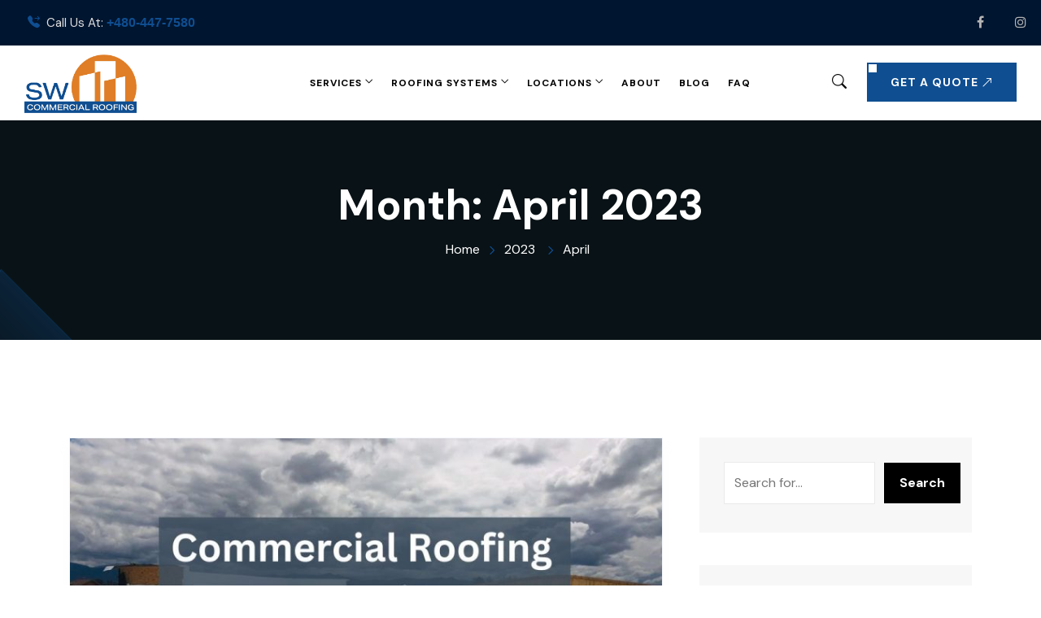

--- FILE ---
content_type: text/html; charset=UTF-8
request_url: https://swcommercialroofing.com/2023/04/
body_size: 26101
content:
<!DOCTYPE html>

<html class="no-js" dir="ltr" lang="en-US" prefix="og: https://ogp.me/ns#">

	<head>
		<meta charset="UTF-8">
		<meta name="viewport" content="width=device-width, initial-scale=1.0" >
		<link rel="profile" href="https://gmpg.org/xfn/11">
		<title>April, 2023 - Swommercialroofing.com</title>

		<!-- All in One SEO 4.9.3 - aioseo.com -->
	<meta name="robots" content="noindex, max-image-preview:large" />
	<link rel="canonical" href="https://swcommercialroofing.com/2023/04/" />
	<meta name="generator" content="All in One SEO (AIOSEO) 4.9.3" />
		<script type="application/ld+json" class="aioseo-schema">
			{"@context":"https:\/\/schema.org","@graph":[{"@type":"BreadcrumbList","@id":"https:\/\/swcommercialroofing.com\/2023\/04\/#breadcrumblist","itemListElement":[{"@type":"ListItem","@id":"https:\/\/swcommercialroofing.com#listItem","position":1,"name":"Home","item":"https:\/\/swcommercialroofing.com","nextItem":{"@type":"ListItem","@id":"https:\/\/swcommercialroofing.com\/2023\/#listItem","name":2023}},{"@type":"ListItem","@id":"https:\/\/swcommercialroofing.com\/2023\/#listItem","position":2,"name":2023,"item":"https:\/\/swcommercialroofing.com\/2023\/","nextItem":{"@type":"ListItem","@id":"https:\/\/swcommercialroofing.com\/2023\/04\/#listItem","name":"04"},"previousItem":{"@type":"ListItem","@id":"https:\/\/swcommercialroofing.com#listItem","name":"Home"}},{"@type":"ListItem","@id":"https:\/\/swcommercialroofing.com\/2023\/04\/#listItem","position":3,"name":"04","previousItem":{"@type":"ListItem","@id":"https:\/\/swcommercialroofing.com\/2023\/#listItem","name":2023}}]},{"@type":"CollectionPage","@id":"https:\/\/swcommercialroofing.com\/2023\/04\/#collectionpage","url":"https:\/\/swcommercialroofing.com\/2023\/04\/","name":"April, 2023 - Swommercialroofing.com","inLanguage":"en-US","isPartOf":{"@id":"https:\/\/swcommercialroofing.com\/#website"},"breadcrumb":{"@id":"https:\/\/swcommercialroofing.com\/2023\/04\/#breadcrumblist"}},{"@type":"Organization","@id":"https:\/\/swcommercialroofing.com\/#organization","name":"SW Commercial Roofing","url":"https:\/\/swcommercialroofing.com\/","logo":{"@type":"ImageObject","url":"https:\/\/swcommercialroofing.com\/wp-content\/uploads\/2021\/07\/SW-Commercial-Roofing-Logo.jpg","@id":"https:\/\/swcommercialroofing.com\/2023\/04\/#organizationLogo","width":450,"height":90},"image":{"@id":"https:\/\/swcommercialroofing.com\/2023\/04\/#organizationLogo"}},{"@type":"WebSite","@id":"https:\/\/swcommercialroofing.com\/#website","url":"https:\/\/swcommercialroofing.com\/","name":"Swommercialroofing.com","inLanguage":"en-US","publisher":{"@id":"https:\/\/swcommercialroofing.com\/#organization"}}]}
		</script>
		<!-- All in One SEO -->

<link rel="alternate" type="application/rss+xml" title="Swommercialroofing.com &raquo; Feed" href="https://swcommercialroofing.com/feed/" />
<link rel="alternate" type="application/rss+xml" title="Swommercialroofing.com &raquo; Comments Feed" href="https://swcommercialroofing.com/comments/feed/" />
<link rel="icon" href="https://swcommercialroofing.com/wp-content/uploads/2025/02/SW-Commercial-Roofing_logo.png" sizes="32x32" /><link rel="icon" href="https://swcommercialroofing.com/wp-content/uploads/2025/02/SW-Commercial-Roofing_logo.png" sizes="64x64" /><link rel="shortcut icon" href="https://swcommercialroofing.com/wp-content/uploads/2025/02/SW-Commercial-Roofing_logo.png" />		<!-- This site uses the Google Analytics by MonsterInsights plugin v9.10.0 - Using Analytics tracking - https://www.monsterinsights.com/ -->
		<!-- Note: MonsterInsights is not currently configured on this site. The site owner needs to authenticate with Google Analytics in the MonsterInsights settings panel. -->
					<!-- No tracking code set -->
				<!-- / Google Analytics by MonsterInsights -->
		<style id='wp-img-auto-sizes-contain-inline-css'>
img:is([sizes=auto i],[sizes^="auto," i]){contain-intrinsic-size:3000px 1500px}
/*# sourceURL=wp-img-auto-sizes-contain-inline-css */
</style>
<link rel='stylesheet' id='zhf-admin-css' href='https://swcommercialroofing.com/wp-content/plugins/zozo-header-footer/admin/assets/css/zhf-meta-box.css?ver=1.0.0' media='all' />
<link rel='stylesheet' id='zozo-select2-css' href='https://swcommercialroofing.com/wp-content/plugins/zozo-header-footer/admin/target-rule/select2.css?ver=1.0.0' media='all' />
<link rel='stylesheet' id='zozo-target-rule-css' href='https://swcommercialroofing.com/wp-content/plugins/zozo-header-footer/admin/target-rule/target-rule.css?ver=1.0.0' media='all' />
<link rel='stylesheet' id='bootstrap-css' href='https://swcommercialroofing.com/wp-content/plugins/classic-elementor-addons-pro/assets/css/bootstrap.min.css?ver=4.5.3' media='all' />
<link rel='stylesheet' id='owl-carousel-css' href='https://swcommercialroofing.com/wp-content/plugins/classic-elementor-addons-pro/assets/css/owl.carousel.min.css?ver=2.3.4' media='all' />
<link rel='stylesheet' id='image-hover-css' href='https://swcommercialroofing.com/wp-content/plugins/classic-elementor-addons-pro/assets/css/image-hover.min.css?ver=1.0' media='all' />
<link rel='stylesheet' id='fontawesome-css' href='https://swcommercialroofing.com/wp-content/plugins/classic-elementor-addons-pro/assets/css/font-awesome.css?ver=4.7.0' media='all' />
<link rel='stylesheet' id='themify-icons-css' href='https://swcommercialroofing.com/wp-content/plugins/zozo-header-footer/assets/css/themify-icons.css?ver=1.0' media='all' />
<link rel='stylesheet' id='bootstrap-icons-css' href='https://swcommercialroofing.com/wp-content/plugins/classic-elementor-addons-pro/assets/css/bootstrap-icons.css?ver=1.0' media='all' />
<link rel='stylesheet' id='cea-style-css' href='https://swcommercialroofing.com/wp-content/plugins/classic-elementor-addons-pro/assets/css/style.css?ver=1.0' media='all' />
<link rel='stylesheet' id='cea-shortcode-style-css' href='https://swcommercialroofing.com/wp-content/plugins/classic-elementor-addons-pro/assets/css/shortcode-styles.css?ver=1.0' media='all' />
<style id='wp-emoji-styles-inline-css'>

	img.wp-smiley, img.emoji {
		display: inline !important;
		border: none !important;
		box-shadow: none !important;
		height: 1em !important;
		width: 1em !important;
		margin: 0 0.07em !important;
		vertical-align: -0.1em !important;
		background: none !important;
		padding: 0 !important;
	}
/*# sourceURL=wp-emoji-styles-inline-css */
</style>
<link rel='stylesheet' id='wp-block-library-css' href='https://swcommercialroofing.com/wp-includes/css/dist/block-library/style.min.css?ver=6.9' media='all' />
<style id='wp-block-library-theme-inline-css'>
.wp-block-audio :where(figcaption){color:#555;font-size:13px;text-align:center}.is-dark-theme .wp-block-audio :where(figcaption){color:#ffffffa6}.wp-block-audio{margin:0 0 1em}.wp-block-code{border:1px solid #ccc;border-radius:4px;font-family:Menlo,Consolas,monaco,monospace;padding:.8em 1em}.wp-block-embed :where(figcaption){color:#555;font-size:13px;text-align:center}.is-dark-theme .wp-block-embed :where(figcaption){color:#ffffffa6}.wp-block-embed{margin:0 0 1em}.blocks-gallery-caption{color:#555;font-size:13px;text-align:center}.is-dark-theme .blocks-gallery-caption{color:#ffffffa6}:root :where(.wp-block-image figcaption){color:#555;font-size:13px;text-align:center}.is-dark-theme :root :where(.wp-block-image figcaption){color:#ffffffa6}.wp-block-image{margin:0 0 1em}.wp-block-pullquote{border-bottom:4px solid;border-top:4px solid;color:currentColor;margin-bottom:1.75em}.wp-block-pullquote :where(cite),.wp-block-pullquote :where(footer),.wp-block-pullquote__citation{color:currentColor;font-size:.8125em;font-style:normal;text-transform:uppercase}.wp-block-quote{border-left:.25em solid;margin:0 0 1.75em;padding-left:1em}.wp-block-quote cite,.wp-block-quote footer{color:currentColor;font-size:.8125em;font-style:normal;position:relative}.wp-block-quote:where(.has-text-align-right){border-left:none;border-right:.25em solid;padding-left:0;padding-right:1em}.wp-block-quote:where(.has-text-align-center){border:none;padding-left:0}.wp-block-quote.is-large,.wp-block-quote.is-style-large,.wp-block-quote:where(.is-style-plain){border:none}.wp-block-search .wp-block-search__label{font-weight:700}.wp-block-search__button{border:1px solid #ccc;padding:.375em .625em}:where(.wp-block-group.has-background){padding:1.25em 2.375em}.wp-block-separator.has-css-opacity{opacity:.4}.wp-block-separator{border:none;border-bottom:2px solid;margin-left:auto;margin-right:auto}.wp-block-separator.has-alpha-channel-opacity{opacity:1}.wp-block-separator:not(.is-style-wide):not(.is-style-dots){width:100px}.wp-block-separator.has-background:not(.is-style-dots){border-bottom:none;height:1px}.wp-block-separator.has-background:not(.is-style-wide):not(.is-style-dots){height:2px}.wp-block-table{margin:0 0 1em}.wp-block-table td,.wp-block-table th{word-break:normal}.wp-block-table :where(figcaption){color:#555;font-size:13px;text-align:center}.is-dark-theme .wp-block-table :where(figcaption){color:#ffffffa6}.wp-block-video :where(figcaption){color:#555;font-size:13px;text-align:center}.is-dark-theme .wp-block-video :where(figcaption){color:#ffffffa6}.wp-block-video{margin:0 0 1em}:root :where(.wp-block-template-part.has-background){margin-bottom:0;margin-top:0;padding:1.25em 2.375em}
/*# sourceURL=/wp-includes/css/dist/block-library/theme.min.css */
</style>
<style id='classic-theme-styles-inline-css'>
/*! This file is auto-generated */
.wp-block-button__link{color:#fff;background-color:#32373c;border-radius:9999px;box-shadow:none;text-decoration:none;padding:calc(.667em + 2px) calc(1.333em + 2px);font-size:1.125em}.wp-block-file__button{background:#32373c;color:#fff;text-decoration:none}
/*# sourceURL=/wp-includes/css/classic-themes.min.css */
</style>
<link rel='stylesheet' id='aioseo/css/src/vue/standalone/blocks/table-of-contents/global.scss-css' href='https://swcommercialroofing.com/wp-content/plugins/all-in-one-seo-pack/dist/Lite/assets/css/table-of-contents/global.e90f6d47.css?ver=4.9.3' media='all' />
<style id='global-styles-inline-css'>
:root{--wp--preset--aspect-ratio--square: 1;--wp--preset--aspect-ratio--4-3: 4/3;--wp--preset--aspect-ratio--3-4: 3/4;--wp--preset--aspect-ratio--3-2: 3/2;--wp--preset--aspect-ratio--2-3: 2/3;--wp--preset--aspect-ratio--16-9: 16/9;--wp--preset--aspect-ratio--9-16: 9/16;--wp--preset--color--black: #000000;--wp--preset--color--cyan-bluish-gray: #abb8c3;--wp--preset--color--white: #FFF;--wp--preset--color--pale-pink: #f78da7;--wp--preset--color--vivid-red: #cf2e2e;--wp--preset--color--luminous-vivid-orange: #ff6900;--wp--preset--color--luminous-vivid-amber: #fcb900;--wp--preset--color--light-green-cyan: #7bdcb5;--wp--preset--color--vivid-green-cyan: #00d084;--wp--preset--color--pale-cyan-blue: #8ed1fc;--wp--preset--color--vivid-cyan-blue: #0693e3;--wp--preset--color--vivid-purple: #9b51e0;--wp--preset--color--dark-gray: #111;--wp--preset--color--light-gray: #767676;--wp--preset--gradient--vivid-cyan-blue-to-vivid-purple: linear-gradient(135deg,rgb(6,147,227) 0%,rgb(155,81,224) 100%);--wp--preset--gradient--light-green-cyan-to-vivid-green-cyan: linear-gradient(135deg,rgb(122,220,180) 0%,rgb(0,208,130) 100%);--wp--preset--gradient--luminous-vivid-amber-to-luminous-vivid-orange: linear-gradient(135deg,rgb(252,185,0) 0%,rgb(255,105,0) 100%);--wp--preset--gradient--luminous-vivid-orange-to-vivid-red: linear-gradient(135deg,rgb(255,105,0) 0%,rgb(207,46,46) 100%);--wp--preset--gradient--very-light-gray-to-cyan-bluish-gray: linear-gradient(135deg,rgb(238,238,238) 0%,rgb(169,184,195) 100%);--wp--preset--gradient--cool-to-warm-spectrum: linear-gradient(135deg,rgb(74,234,220) 0%,rgb(151,120,209) 20%,rgb(207,42,186) 40%,rgb(238,44,130) 60%,rgb(251,105,98) 80%,rgb(254,248,76) 100%);--wp--preset--gradient--blush-light-purple: linear-gradient(135deg,rgb(255,206,236) 0%,rgb(152,150,240) 100%);--wp--preset--gradient--blush-bordeaux: linear-gradient(135deg,rgb(254,205,165) 0%,rgb(254,45,45) 50%,rgb(107,0,62) 100%);--wp--preset--gradient--luminous-dusk: linear-gradient(135deg,rgb(255,203,112) 0%,rgb(199,81,192) 50%,rgb(65,88,208) 100%);--wp--preset--gradient--pale-ocean: linear-gradient(135deg,rgb(255,245,203) 0%,rgb(182,227,212) 50%,rgb(51,167,181) 100%);--wp--preset--gradient--electric-grass: linear-gradient(135deg,rgb(202,248,128) 0%,rgb(113,206,126) 100%);--wp--preset--gradient--midnight: linear-gradient(135deg,rgb(2,3,129) 0%,rgb(40,116,252) 100%);--wp--preset--font-size--small: 13px;--wp--preset--font-size--medium: 20px;--wp--preset--font-size--large: 36px;--wp--preset--font-size--x-large: 42px;--wp--preset--spacing--20: 0.44rem;--wp--preset--spacing--30: 0.67rem;--wp--preset--spacing--40: 1rem;--wp--preset--spacing--50: 1.5rem;--wp--preset--spacing--60: 2.25rem;--wp--preset--spacing--70: 3.38rem;--wp--preset--spacing--80: 5.06rem;--wp--preset--shadow--natural: 6px 6px 9px rgba(0, 0, 0, 0.2);--wp--preset--shadow--deep: 12px 12px 50px rgba(0, 0, 0, 0.4);--wp--preset--shadow--sharp: 6px 6px 0px rgba(0, 0, 0, 0.2);--wp--preset--shadow--outlined: 6px 6px 0px -3px rgb(255, 255, 255), 6px 6px rgb(0, 0, 0);--wp--preset--shadow--crisp: 6px 6px 0px rgb(0, 0, 0);}:where(.is-layout-flex){gap: 0.5em;}:where(.is-layout-grid){gap: 0.5em;}body .is-layout-flex{display: flex;}.is-layout-flex{flex-wrap: wrap;align-items: center;}.is-layout-flex > :is(*, div){margin: 0;}body .is-layout-grid{display: grid;}.is-layout-grid > :is(*, div){margin: 0;}:where(.wp-block-columns.is-layout-flex){gap: 2em;}:where(.wp-block-columns.is-layout-grid){gap: 2em;}:where(.wp-block-post-template.is-layout-flex){gap: 1.25em;}:where(.wp-block-post-template.is-layout-grid){gap: 1.25em;}.has-black-color{color: var(--wp--preset--color--black) !important;}.has-cyan-bluish-gray-color{color: var(--wp--preset--color--cyan-bluish-gray) !important;}.has-white-color{color: var(--wp--preset--color--white) !important;}.has-pale-pink-color{color: var(--wp--preset--color--pale-pink) !important;}.has-vivid-red-color{color: var(--wp--preset--color--vivid-red) !important;}.has-luminous-vivid-orange-color{color: var(--wp--preset--color--luminous-vivid-orange) !important;}.has-luminous-vivid-amber-color{color: var(--wp--preset--color--luminous-vivid-amber) !important;}.has-light-green-cyan-color{color: var(--wp--preset--color--light-green-cyan) !important;}.has-vivid-green-cyan-color{color: var(--wp--preset--color--vivid-green-cyan) !important;}.has-pale-cyan-blue-color{color: var(--wp--preset--color--pale-cyan-blue) !important;}.has-vivid-cyan-blue-color{color: var(--wp--preset--color--vivid-cyan-blue) !important;}.has-vivid-purple-color{color: var(--wp--preset--color--vivid-purple) !important;}.has-black-background-color{background-color: var(--wp--preset--color--black) !important;}.has-cyan-bluish-gray-background-color{background-color: var(--wp--preset--color--cyan-bluish-gray) !important;}.has-white-background-color{background-color: var(--wp--preset--color--white) !important;}.has-pale-pink-background-color{background-color: var(--wp--preset--color--pale-pink) !important;}.has-vivid-red-background-color{background-color: var(--wp--preset--color--vivid-red) !important;}.has-luminous-vivid-orange-background-color{background-color: var(--wp--preset--color--luminous-vivid-orange) !important;}.has-luminous-vivid-amber-background-color{background-color: var(--wp--preset--color--luminous-vivid-amber) !important;}.has-light-green-cyan-background-color{background-color: var(--wp--preset--color--light-green-cyan) !important;}.has-vivid-green-cyan-background-color{background-color: var(--wp--preset--color--vivid-green-cyan) !important;}.has-pale-cyan-blue-background-color{background-color: var(--wp--preset--color--pale-cyan-blue) !important;}.has-vivid-cyan-blue-background-color{background-color: var(--wp--preset--color--vivid-cyan-blue) !important;}.has-vivid-purple-background-color{background-color: var(--wp--preset--color--vivid-purple) !important;}.has-black-border-color{border-color: var(--wp--preset--color--black) !important;}.has-cyan-bluish-gray-border-color{border-color: var(--wp--preset--color--cyan-bluish-gray) !important;}.has-white-border-color{border-color: var(--wp--preset--color--white) !important;}.has-pale-pink-border-color{border-color: var(--wp--preset--color--pale-pink) !important;}.has-vivid-red-border-color{border-color: var(--wp--preset--color--vivid-red) !important;}.has-luminous-vivid-orange-border-color{border-color: var(--wp--preset--color--luminous-vivid-orange) !important;}.has-luminous-vivid-amber-border-color{border-color: var(--wp--preset--color--luminous-vivid-amber) !important;}.has-light-green-cyan-border-color{border-color: var(--wp--preset--color--light-green-cyan) !important;}.has-vivid-green-cyan-border-color{border-color: var(--wp--preset--color--vivid-green-cyan) !important;}.has-pale-cyan-blue-border-color{border-color: var(--wp--preset--color--pale-cyan-blue) !important;}.has-vivid-cyan-blue-border-color{border-color: var(--wp--preset--color--vivid-cyan-blue) !important;}.has-vivid-purple-border-color{border-color: var(--wp--preset--color--vivid-purple) !important;}.has-vivid-cyan-blue-to-vivid-purple-gradient-background{background: var(--wp--preset--gradient--vivid-cyan-blue-to-vivid-purple) !important;}.has-light-green-cyan-to-vivid-green-cyan-gradient-background{background: var(--wp--preset--gradient--light-green-cyan-to-vivid-green-cyan) !important;}.has-luminous-vivid-amber-to-luminous-vivid-orange-gradient-background{background: var(--wp--preset--gradient--luminous-vivid-amber-to-luminous-vivid-orange) !important;}.has-luminous-vivid-orange-to-vivid-red-gradient-background{background: var(--wp--preset--gradient--luminous-vivid-orange-to-vivid-red) !important;}.has-very-light-gray-to-cyan-bluish-gray-gradient-background{background: var(--wp--preset--gradient--very-light-gray-to-cyan-bluish-gray) !important;}.has-cool-to-warm-spectrum-gradient-background{background: var(--wp--preset--gradient--cool-to-warm-spectrum) !important;}.has-blush-light-purple-gradient-background{background: var(--wp--preset--gradient--blush-light-purple) !important;}.has-blush-bordeaux-gradient-background{background: var(--wp--preset--gradient--blush-bordeaux) !important;}.has-luminous-dusk-gradient-background{background: var(--wp--preset--gradient--luminous-dusk) !important;}.has-pale-ocean-gradient-background{background: var(--wp--preset--gradient--pale-ocean) !important;}.has-electric-grass-gradient-background{background: var(--wp--preset--gradient--electric-grass) !important;}.has-midnight-gradient-background{background: var(--wp--preset--gradient--midnight) !important;}.has-small-font-size{font-size: var(--wp--preset--font-size--small) !important;}.has-medium-font-size{font-size: var(--wp--preset--font-size--medium) !important;}.has-large-font-size{font-size: var(--wp--preset--font-size--large) !important;}.has-x-large-font-size{font-size: var(--wp--preset--font-size--x-large) !important;}
:where(.wp-block-post-template.is-layout-flex){gap: 1.25em;}:where(.wp-block-post-template.is-layout-grid){gap: 1.25em;}
:where(.wp-block-term-template.is-layout-flex){gap: 1.25em;}:where(.wp-block-term-template.is-layout-grid){gap: 1.25em;}
:where(.wp-block-columns.is-layout-flex){gap: 2em;}:where(.wp-block-columns.is-layout-grid){gap: 2em;}
:root :where(.wp-block-pullquote){font-size: 1.5em;line-height: 1.6;}
/*# sourceURL=global-styles-inline-css */
</style>
<link rel='stylesheet' id='font-awesome-css' href='https://swcommercialroofing.com/wp-content/plugins/elementor/assets/lib/font-awesome/css/font-awesome.min.css?ver=4.7.0' media='all' />
<link rel='stylesheet' id='bt_cc_style-css' href='https://swcommercialroofing.com/wp-content/plugins/bt_cost_calculator/style.min.css?ver=6.9' media='all' />
<link rel='stylesheet' id='contact-form-7-css' href='https://swcommercialroofing.com/wp-content/plugins/contact-form-7/includes/css/styles.css?ver=6.1.4' media='all' />
<link rel='stylesheet' id='sr7css-css' href='//swcommercialroofing.com/wp-content/plugins/revslider/public/css/sr7.css?ver=6.7.33' media='all' />
<link rel='stylesheet' id='ez-toc-css' href='https://swcommercialroofing.com/wp-content/plugins/easy-table-of-contents/assets/css/screen.min.css?ver=2.0.80' media='all' />
<style id='ez-toc-inline-css'>
div#ez-toc-container .ez-toc-title {font-size: 120%;}div#ez-toc-container .ez-toc-title {font-weight: 500;}div#ez-toc-container ul li , div#ez-toc-container ul li a {font-size: 95%;}div#ez-toc-container ul li , div#ez-toc-container ul li a {font-weight: 500;}div#ez-toc-container nav ul ul li {font-size: 90%;}.ez-toc-box-title {font-weight: bold; margin-bottom: 10px; text-align: center; text-transform: uppercase; letter-spacing: 1px; color: #666; padding-bottom: 5px;position:absolute;top:-4%;left:5%;background-color: inherit;transition: top 0.3s ease;}.ez-toc-box-title.toc-closed {top:-25%;}
.ez-toc-container-direction {direction: ltr;}.ez-toc-counter ul{counter-reset: item ;}.ez-toc-counter nav ul li a::before {content: counters(item, '.', decimal) '. ';display: inline-block;counter-increment: item;flex-grow: 0;flex-shrink: 0;margin-right: .2em; float: left; }.ez-toc-widget-direction {direction: ltr;}.ez-toc-widget-container ul{counter-reset: item ;}.ez-toc-widget-container nav ul li a::before {content: counters(item, '.', decimal) '. ';display: inline-block;counter-increment: item;flex-grow: 0;flex-shrink: 0;margin-right: .2em; float: left; }
/*# sourceURL=ez-toc-inline-css */
</style>
<link rel='stylesheet' id='bootstrap-5-css' href='https://swcommercialroofing.com/wp-content/themes/beruco/assets/css/bootstrap.min.css?ver=5.0.2' media='all' />
<link rel='stylesheet' id='beruco-style-css' href='https://swcommercialroofing.com/wp-content/themes/beruco/style.css?ver=2.0' media='all' />
<style id='beruco-style-inline-css'>
@media (min-width:1400px){.container,.container-lg,.container-md,.container-sm,.container-xl,.container-xxl{max-width:1200px}}.primary-color,.theme-color,a:focus,a:hover,a:active{color:#0f4e91}.primary-bg,.theme-bg{background-color:#0f4e91}.border-shape-top:before,.border-shape-top-left:before{background:linear-gradient(to bottom,#0f4e91 -24%,rgb(58 123 213 / 0))}.border-shape-top:after,.border-shape-top-left:after{background:linear-gradient(to top,#0f4e91 0,rgb(58 123 213 / 0))}.team-wrapper.team-style-default .team-inner:after,.testimonial-style-default .testimonial-inner:before,body span.heart-sym.theme-color{background:rgba(15,78,145,0.1)}.section-title-wrapper .title-wrap > *.sub-title:after{background:rgba(15,78,145,0.29)}.service-style-classic-pro .service-inner:hover .post-thumb:before{background:rgba(15,78,145,0.81)}.service-style-default .service-inner:before{background:linear-gradient(to left,rgba(15,78,145,0.38),rgb(58 123 213 / 0))}.page-title-wrap:after{background:linear-gradient(to top,rgba(15,78,145,0.29),rgb(255 255 255 / 0))}.service-style-default .service-inner:hover:before{background:linear-gradient(to left,#0f4e91,rgb(58 123 213 / 0))}.elementor-widget-container.feature-box-wrapper.feature-box-classic:before{background:linear-gradient(to bottom,rgba(15,78,145,0.31),rgb(184 151 128 / 4%));background:-webkit-linear-gradient(to bottom,rgba(15,78,145,0.31),rgb(184 151 128 / 4%))}aside.footer-widget-2 h5:before,.widget .widgettitle:before,.widget .widget-title:before,.widget-area-right .wp-block-group__inner-container h1:before,.widget-area-right .wp-block-group__inner-container h2:before,.widget-area-right .wp-block-group__inner-container h3:before,.widget-area-right .wp-block-group__inner-container h4:before,.widget-area-right .wp-block-group__inner-container h5:before,.widget-area-right .wp-block-group__inner-container h6:before,.widget-area-left .widget .widget-title:before,.wp-block-file__button,.cus-cc-form .btQuoteBooking .ui-slider .ui-slider-handle,.cus-cc-form .btQuoteBooking .btQuoteBookingForm.btActive .btQuoteTotal,.cus-cc-form .btQuoteBooking .btQuoteBookingForm .btQuoteTotal,.cus-cc-form .btQuoteBooking .btQuoteSwitch.on .btQuoteSwitchInner,.cus-cc-form .btQuoteBooking .btContactSubmit,.cus-cc-form .btDatePicker .ui-datepicker-header,.wp-block-column.f-bottom-sec,.testimonial-style-classic.testimonial-dark .owl-carousel .owl-nav .owl-prev:before,.testimonial-style-classic.testimonial-dark .owl-carousel .owl-nav .owl-next:before,.service-style-classic .service-inner:hover .service-icon-img-wrap,.testimonial-wrapper.testimonial-style-modern.testimonial-slide-model .testimonial-inner:before,.beruco-masonry[data-columns="2"] .bottom-meta-wrap .post-meta .post-more a:before,ul.nav.post-meta > li.post-date > a,.comment-body .reply a.comment-reply-link:after,.elementor-widget-ceaposts .blog-style-classic-pro .blog-inner .post-date a,.elementor-widget-ceaposts .blog-inner .read-more:before,.row.portfolio-details .col-sm-4 > .portfolio-meta span.portfolio-meta-icon:before,.portfolio-style-classic .portfolio-inner .post-title-head,.portfolio-style-classic .portfolio-inner .post-thumb.post-overlay-active .post-overlay-items .post-icons .post-magnific-wrap .post-magnific.image-gallery-link:hover,.wp-block-heading.cus-woo-title:before,.cus-woo-search .wp-block-search__label:before{background-color:#0f4e91}.calendar_wrap th,tfoot td,.elementor-widget-container.feature-box-wrapper.feature-box-classic:after,ul[id^="nv-primary-navigation"] li.button.button-primary > a,.menu li.button.button-primary > a,span.animate-bubble-box:after,span.animate-bubble-box:before,.owl-dots button.owl-dot,.team-style-classic-pro .team-social-wrap ul.social-icons > li > a,.pagination-single-inner > h6 > a span.arrow,::selection,.owl-carousel .owl-nav button.owl-next,.owl-carousel .owl-nav button.owl-prev,.owl-carousel button.owl-dot,.content-widgets .widget .menu-service-sidebar-menu-container ul > li.current-menu-item > a:after,.content-widgets .widget .menu-service-sidebar-menu-container ul > li > a:after,.comments-pagination.pagination .page-numbers.current,.blog-wrapper.blog-style-default .blog-inner .post-date a,.portfolio-meta ul.nav.social-icons > li > a:hover,span.cea-popup-modal-dismiss.ti-close,blockquote:after,.wp-block-quote.is-large:after,.wp-block-quote.is-style-large:after,.wp-block-quote.is-style-large:not(.is-style-plain):after,.wp-block-quote.has-text-align-right:after,.wp-block-quote:after,p.quote-author::before,nav.post-nav-links .post-page-numbers.current,blockquote cite::before,.widget .tagcloud > a:hover,.widget .tagcloud > a:focus,.widget .tagcloud > a:active,.section-title-wrapper.title-theme .title-wrap > *.sub-title:after,.team-style-default .team-inner .post-overlay-items > .team-social-wrap,.blog-wrapper.blog-style-default .blog-inner .post-date a,.cea-tab-elementor-widget.tab-style-2.cea-vertical-tab a.nav-item.nav-link:before,.portfolio-single .portfolio-video.post-video-wrap .video-play-icon,.portfolio-wrapper.portfolio-style-default .isotope-filter ul.nav li a:before,.call-us-team a.cea-button-link:hover,.call-us-team a.cea-button-link span.cea-button-num,.content-widgets .widget .menu-service-sidebar-menu-container ul > li > a:after,.widget-area-left .contact-widget-info > p > span:after,.widget-area-right .contact-widget-info > p > span:after,.portfolio-style-default .portfolio-inner .post-thumb:before,.portfolio-single .portfolio-sub-title,.testimonial-wrapper.testimonial-style-default .owl-item .testimonial-inner:hover:before,.timeline > li > .timeline-sep-title:before,.feature-box-style-5 .feature-box-wrapper .fbox-number,.header-navbar a.h-phone:before,.full-search-wrapper .input-group:after,.secondary-bar-inner a.secondary-menu-toggle:after,.footer-widget.contact-widget:before,.comments-pagination.pagination .page-numbers:hover,.cd-timeline-navigation a,.cd-horizontal-timeline .events a.selected::after,.cd-horizontal-timeline .filling-line,.team-wrapper.team-style-classic .team-inner > *.post-thumb:before,.portfolio-style-default .active.center .portfolio-inner .post-thumb:before,.cus-service-flip .flip-box-wrapper .flip-back:before,.content-widgets .widget .menu-service-sidebar-menu-container ul > li > a:after,.back-to-top,.widget-area-left .contact-widget-info > p > span.bi,.widget-area-right .contact-widget-info > p > span.bi,.zozo_social_widget ul.nav.social-icons > li > a:hover,.row.portfolio-details .col-sm-4 > .portfolio-meta span.portfolio-meta-icon:before,.service-style-default .service-inner .read-more:before,.woocommerce ul.products li.product .button,.woocommerce ul.products li.product .onsale,.woocommerce span.onsale,.single-cea-team .team-social-wrap ul.social-icons > li > a:hover,a.full-search-toggle.close,.single-post .comments-wrapper.section-inner input.submit:hover,.page .comments-wrapper.section-inner input.submit:hover,footer .widget .tagcloud > a:hover,.woocommerce div.product .woocommerce-tabs ul.tabs li.active a,.woocommerce div.product .woocommerce-tabs ul.tabs li:hover a,.header-navbar .cea-button-link,.elementor-element.border-shape-skew:before,.single-cea-team .team-info .col-md-6.team-experience-wrap,.service-style-classic-pro .service-inner .post-details-outer .service-icon-img-wrap,.portfolio-style-classic .portfolio-inner .post-thumb.post-overlay-active .post-overlay-items .post-icons .post-magnific-wrap .post-magnific.image-gallery-link:hover,.header-navbar.navbar .wp-menu li > ul.sub-menu li a:before,aside.footer-widget-2 h5:before,.widget .widgettitle:before,.widget .widget-title:before,footer .mailchimp-wrapper .input-group input.btn.btn-default,.bottom-search-wrap .search-form .input-group .btn:hover,.team .team-designation-wrap:after,.team-wrapper.team-style-default .team-inner .post-thumb .post-image-link:before,.service-style-modern .service-inner:hover:before,.woocommerce-MyAccount-navigation > ul li a:hover,.woocommerce-account .woocommerce-MyAccount-navigation > ul li.is-active a,.single-post .top-meta-wrap:first-child ul.nav.post-meta li.post-date a,.footer-box-icon{background-color:#0f4e91}.theme-color-bg,.icon-theme-color-bg,.flip-box-wrapper:hover .icon-theme-hcolor-bg,.contact-info-style-classic-pro .contact-info-title,.contact-info-wrapper.contact-info-style-classic:before,.isotope-filter ul.nav li.active a:after,.isotope-filter ul.nav li a:after,.blog-wrapper.blog-style-modern .blog-inner .top-meta .post-category,.blog-wrapper .post-overlay-items .post-date a,.event-style-classic .top-meta .post-date,.blog-layouts-wrapper .post-overlay-items .post-date a,.portfolio-content-wrap .portfolio-title h3,.service-style-classic .entry-title:after,.service-style-classic .entry-title:before,.team-style-default .team-inner .post-overlay-items > .team-social-wrap > ul,.team-style-default .team-inner:hover .post-overlay-items > .team-social-wrap,.portfolio-style-classic .post-thumb.post-overlay-active:after,.elementor-widget-container.feature-box-wrapper.feature-box-classic:after,h2.we-stand__top-title,span.zozo-product-favoured,.flip-back .cea-button:hover{background-color:#0f4e91 !important}.full-search-wrapper .search-form .input-group .btn:hover,.testimonial-style-list .testimonial-inner:after,.team-details-icon,ul.nav.post-meta > li span,.comment-metadata time,.comments-wrap span:before,.comment-body .reply a.comment-reply-link,.blog .beruco-masonry .post-meta .post-more a,.beruco-masonry .bottom-meta-wrap .post-meta .post-more a .widget.widget_nav_menu li a:before,.beruco-masonry > article .top-meta-wrap a,h2.entry-title a:hover,.woocommerce-message::before,.woocommerce div.product p.price,.woocommerce div.product span.price,ul.pricing-features-list.list-group li:before,.doc-icon,.sidebar-broucher .icon-box a:hover,p.quote-author,.feature-box-wrapper .fbox-content a:hover,ul.nav.post-meta > li.post-tag > a:hover,blockquote cite,.wp-block-quote cite,.wp-block-quote footer,.bottom-meta-wrap ul.nav.post-meta > li.post-date a:hover,.single-post .top-meta-wrap ul.nav.post-meta li a:hover,.cus-img-menu .menu-item .widget .wp-block-image:hover figcaption a,.single-post blockquote cite,.single-post blockquote cite a,.content-widgets-wrapper .widget_categories ul li a:before,.content-widgets-wrapper .widget_archive ul li a:before,.content-widgets-wrapper .wp-block-categories li a:before,footer button.input-group-addon.zozo-mc.btn.btn-default,.cus-contact a:first-child,.pagination-single-inner > h6 > a:hover span.title,.beruco-masonry .bottom-meta-wrap .post-meta li.post-share-wrap .social-share a:hover i,.post-share-wrap ul.social-share > li > a:hover > i,.team-style-classic-pro .team-designation,.pricing-style-classic.pricing-table-wrapper ul > li:after,.beruco-masonry .bottom-meta-wrap .post-meta .post-more a,.widget-content-bx a i,.elementor-widget-ceaposts .blog-inner .read-more:hover:after,.blog .beruco-masonry .post-meta .post-more a:hover:after,.beruco-masonry .bottom-meta-wrap .post-meta .post-more a:hover:after,.widget-area-left .contact-widget-info > p a:hover,.widget-area-right .contact-widget-info > p a:hover,.testimonial-style-default .testimonial-inner::after,i.breadcrumb-delimiter,.sticky-head.header-sticky .header-navbar a.h-phone:hover,.section-title-wrapper span.elementor-divider-separator:after,.insta-footer-wrap .sub-title,.single-post ul.nav.post-meta > li.post-category:before,.secondary-bar-inner .contact-widget-info p a:hover,.header-topbar ul.nav.topbar-ul.element-left > li span.bi,.theme-separator .section-title-wrapper span.elementor-divider-separator:before,ul.mobile-menu li.menu-item-has-children > span.down-arrow:after,ul.mobile-menu li.menu-item-has-children > span.up-arrow:after,.cus-cc-form .btQuoteBooking .btContactNext,.single-cea-team .team-social-wrap ul.social-icons > li > a,.blog-style-classic-pro .blog-inner .nav.top-meta-list > li:first-child:after,.blog-style-classic-pro .blog-inner .post-author a:hover > span.author-name,.blog-style-classic-pro .blog-inner .post-details-outer .post-category a:hover,.timeline > li:hover > .timeline-panel:after,.single ul.portfolio-meta-list:before,.custom-post-nav a > *,.content-widgets .widget .menu-service-sidebar-menu-container ul > li > a:hover,.content-widgets .widget .menu-service-sidebar-menu-container ul > li.current-menu-item > a,.beruco-masonry .top-meta-wrap ul.nav.post-meta > li span.bi:before,.woocommerce div ul.products li.product .price,.woocommerce ul.products li.product .button:hover,.woocommerce ul.products li.product:hover .woocommerce-loop-product__title,.beruco-masonry .top-meta-wrap ul.nav.post-meta > li span.bi:before,.wp-block-button.is-style-outline a.wp-block-button__link,.widget_calendar .calendar_wrap td a,.isotope-filter ul.nav.m-auto.d-block li.active a,.site-header ul.social-icons.social-hbg-white>li a:hover,.widget.widget_nav_menu li a:before,.beruco-masonry .top-meta-wrap .post-meta a:hover,.section-title-wrapper.c-theme .title-wrap > *.sub-title .subtitle-dots:before,ul.page-title-elements.page-title-center.pull-center * i,header .navbar > div > ul.nav > li.secondary-toggle-wrapper a,.beruco-masonry .bottom-meta-wrap .post-meta .post-more a:before,.beruco-masonry[data-columns="2"] .bottom-meta-wrap .post-author a:hover,.beruco-masonry .top-meta-wrap ul.nav.post-meta > li.post-author a,blockquote:before,.wp-block-quote.is-large:before,.wp-block-quote.is-style-large:before,.wp-block-quote.is-style-large:not(.is-style-plain):before,.wp-block-quote.has-text-align-right:before,.wp-block-quote:before,.single-post .top-meta-wrap:first-child ul.nav.post-meta li.post-date a:hover,.zozo_social_widget ul.nav.social-icons > li > a:hover,.widget.beruco_latest_post_widget .side-item .side-item-text .comments-wrap span,footer button.input-group-addon.zozo-mc.btn.btn-default:hover,.content-widgets .widget .menu-service-sidebar-menu-container ul > li > a:before,.single-post ul.nav.post-meta > li.post-category:before,.team .team-designation-wrap:before,.woocommerce-info::before,.woocommerce div.product form.cart .group_table td .woocommerce-Price-amount.amount,.shop_table.cart td.product-price .amount,.shop_table.cart td.product-subtotal .amount,.woocommerce table.shop_table td.product-name,.woocommerce table.shop_table td,.wc-block-components-price-slider__range-input-wrapper,.mobile-menu-active .mobile-menu-floating .mobile-menu-wrapper ul.mobile-menu li > a:hover,.mobile-menu-active .mobile-menu-floating .mobile-menu-wrapper ul.mobile-menu li.current-menu-item > a,.mobile-menu-active .mobile-menu-floating .mobile-menu-wrapper ul.mobile-menu li.current-menu-ancestor > a{color:#0f4e91}.widget.widget_nav_menu li a:before,.beruco-masonry .bottom-meta-wrap .post-meta li.post-share-wrap .social-share a:hover,.single-post ul.social-share > li > a:hover,.post-share-wrap ul.social-share > li > a,.header-topbar ul.nav.topbar-ul.element-left > li span.bi,.content-widgets .widget .menu-service-sidebar-menu-container ul > li.current-menu-item > a,.content-widgets .widget .menu-service-sidebar-menu-container ul > li.current-menu-item > a:before,.content-widgets .widget .menu-service-sidebar-menu-container ul > li > a:hover:before,.header-topbar ul.nav.topbar-ul li a .theme-color,.header-topbar ul.nav.topbar-ul li .theme-color,.custom-post-nav a:hover h5,.header-sticky .header-navbar .cea-button-link:hover,.header-sticky .header-navbar .cea-button-link:hover .cea-button-text{color:#0f4e91 !important}.timeline > li > .timeline-sep-title{color:rgba(15,78,145,0.20)}body .cus-num .feature-box-default .fbox-number:before,body .owl-carousel .owl-nav button:hover,.service-style-list .service-inner:before{background:#0f4e91 !important}blockquote,.wp-block-quote.is-large,.wp-block-quote.is-style-large,.wp-block-quote.is-style-large:not(.is-style-plain),.wp-block-quote.has-text-align-right,.wp-block-quote,.woocommerce-message,.woocommerce #content div.product .woocommerce-tabs ul.tabs,.woocommerce div.product .woocommerce-tabs ul.tabs,.woocommerce-page #content div.product .woocommerce-tabs ul.tabs,.woocommerce-page div.product .woocommerce-tabs ul.tabs,.contact-form-wrapper span.wpcf7-form-control-wrap input:focus,.contact-form-wrapper span.wpcf7-form-control-wrap select:focus,.contact-form-wrapper span.wpcf7-form-control-wrap textarea:focus,.single-post .comments-wrapper.section-inner input:focus,.single-post .comments-wrapper.section-inner textarea:focus,.modal-popup-body input.wpcf7-form-control:focus,.modal-popup-body textarea.wpcf7-form-control:focus,.wp-block-search__input:focus,.mailchimp-wrapper .input-group input#zozo-mc-email:focus,.single-cea-testimonial .testimonial-info img,.cus-float-img .float-parallax img,.comments-wrapper.section-inner input:focus,.comments-wrapper.section-inner textarea:focus,ul.nav.pagination.post-pagination > li > a,.comments-pagination.pagination .page-numbers,.team-wrapper.team-style-default .team-inner > .post-thumb img.img-fluid.rounded-circle,.testimonial-wrapper.testimonial-style-list .post-thumb img,.timeline > li:hover .timeline-panel,nav.post-nav-links .post-page-numbers,.theme-separator .section-title-wrapper span.elementor-divider-separator:after,form.form-inline.search-form .input-group > *.form-control:focus,.cd-horizontal-timeline .events-content,.cd-horizontal-timeline .events a.selected::after,.cus-cc-form .btQuoteBooking .btContactNext,.cus-cc-form .btQuoteBooking .btContactNext:hover,.cus-cc-form .btQuoteBooking input[type="text"]:focus,.cus-cc-form .btQuoteBooking input[type="email"]:focus,.cus-cc-form .btQuoteBooking input[type="url"]:focus,.cus-cc-form .btQuoteBooking input[type="tel"]:focus,.cus-cc-form .btQuoteBooking input[type="number"]:focus,.btQuoteBooking input[type="date"]:focus,.cus-cc-form .btQuoteBooking textarea:focus,.cus-cc-form .btQuoteBooking .fancy-select .trigger.open,.cus-cc-form .btQuoteBooking .btContactFieldMandatory .dd.ddcommon.borderRadius .ddTitleText:focus,.single-cea-team .team-social-wrap ul.social-icons > li > a,.service-style-default .service-inner .service-icon-img-wrap,.elementor-column.border-left-cls:before,input[type="submit"],.portfolio-meta ul.nav.social-icons > li > a,.timeline > li .timeline-body:before,.woocommerce ul.products li.product .button:hover,.woocommerce ul.products li.product .button,.single .row.team,.full-search-wrapper form.form-inline.search-form .form-control,.full-search-wrapper form.form-inline.search-form .form-control:focus,.single-post .comments-wrapper.section-inner input.submit,.page .comments-wrapper.section-inner input.submit,.wp-block-button.is-style-outline a.wp-block-button__link,form.post-password-form input:focus,.pricing-inner-wrapper>.pricing-image,.portfolio-style-modern .portfolio-inner .post-overlay-items .post-icons a.image-gallery-link:before,.pricing-style-default .pricing-inner-wrapper>.pricing-image,input.wpcf7-form-control:focus,textarea.wpcf7-form-control:focus,.mobile-menu-floating form.form-inline.search-form .input-group input.form-control,.zozo_social_widget ul.nav.social-icons > li > a,.widget_search .search-form .input-group .form-control,.widget_search .search-form .input-group .btn,.search-form .input-group .btn,footer .mailchimp-wrapper .input-group input.btn.btn-default,.team-wrapper.team-style-list .media .team-social-wrap ul.social-icons > li > a,.service-style-default .service-inner .service-icon-img-wrap:before,.service-style-classic .service-inner:hover .service-icon-img-wrap,.testimonial-style-modern .testimonial-inner .post-thumb > a > img,.form-control:focus,.woocommerce form .form-row input.input-text:focus,.woocommerce form .form-row textarea:focus,.woocommerce form .form-row .input-text:focus,.woocommerce-page form .form-row .input-text:focus,.select2-container--default.select2-container--open.select2-container--below .select2-selection--single{border-color:#0f4e91}.woocommerce nav.woocommerce-pagination ul li a,.woocommerce nav.woocommerce-pagination ul li span,p.wp-block-tag-cloud a.tag-cloud-link,body .owl-carousel .owl-nav button:hover,body .owl-carousel .owl-nav button{border-color:#0f4e91 !important}.cf-style-modern span.wpcf7-form-control-wrap input,.cf-style-modern span.wpcf7-form-control-wrap select,.cf-style-modern span.wpcf7-form-control-wrap textarea{border-color:rgba(15,78,145,0.1)}body .team-wrapper.team-style-default .team-inner:before{border-color:rgba(15,78,145,0.18)}.testimonial-wrapper.testimonial-style-default .owl-item .testimonial-inner,.custom-post-nav .prev-nav-link > a,.custom-post-nav .next-nav-link > a,.section-title-wrapper .title-wrap > *.sub-title:before,body span.heart-sym.theme-color:before,.row.portfolio-details .col-sm-4 > .portfolio-meta span.portfolio-meta-icon:after{border-bottom-color:#0f4e91}.timeline:before,.single-cea-team .team-social-wrap ul.social-icons > li > a:hover,.team-media.media .team-details-icon a:hover{border-right-color:#0f4e91}.single-cea-team .team-social-wrap ul.social-icons > li > a{border-left-color:#0f4e91}.woocommerce-info{border-top-color:#0f4e91}.page-title-wrap:after{border-color:rgba(15,78,145,0.35)}.cea-counter-wrapper.cea-counter-style-modern .counter-value > *,.pricing-style-classic .pricing-table-info > *.price-text span{-webkit-text-stroke:1px #0f4e91}.secondary-color,.custom-post-nav .prev-nav-link > a:hover h5,.custom-post-nav .next-nav-link > a:hover h5,.widget_calendar .calendar_wrap td a:hover{color:#e07e27}.secondary-bg{background-color:#e07e27}.close:hover,.team-style-classic-pro .team-social-wrap ul.social-icons > li > a:hover,header a.btn.btn-primary:hover,.search-form .input-group .btn:hover,p.wp-block-tag-cloud a.tag-cloud-link:hover,.widget .tagcloud > a:hover,.back-to-top:hover{background-color:#e07e27}.secondary-bg-border .section-title-wrapper span.elementor-divider-separator:before,p.wp-block-tag-cloud a.tag-cloud-link:hover{border-color:#e07e27}.single .row.team1::before{background-image:url(https://swcommercialroofing.com/wp-content/themes/beruco/assets/images/lawyer-ties.png)}.footer-widgets-wrap:before{background-image:url(https://swcommercialroofing.com/wp-content/themes/beruco/assets/images/footer-flight-with-circle.png)}.header-topbar:before1{background-image:url(https://swcommercialroofing.com/wp-content/themes/beruco/assets/images/arrow-hor-line.png)}.cus-testimonial-page .testimonial-wrapper.testimonial-style-list .testimonial-inner .post-excerpt::before{background-image:url(https://swcommercialroofing.com/wp-content/themes/beruco/assets/images/left-quote-1.png)}.single .row.team:before{background-image:url(https://swcommercialroofing.com/wp-content/themes/beruco/assets/images/team-single-bg.png)}.service-style-classic-pro .post-details-outer1:before{background-image:url(https://swcommercialroofing.com/wp-content/themes/beruco/assets/images/shape-roof-ver-gray.png)}.btn,button,.header-navbar a.btn.btn-primary,.widget_search .search-form .input-group .btn,button.wp-block-search__button,.btn.bordered:hover,.close,button.wp-block-search__button,ul.nav.pagination.post-pagination > li > span,.comment-respond input[type="submit"],input[type="submit"],.wp-block-button__link,input[type="submit"]:hover,.button.button-primary,input[type=button]:hover,header .mini-cart-dropdown ul.cart-dropdown-menu > li.mini-view-cart a,.woocommerce #respond input#submit.alt,.woocommerce a.button.alt,.woocommerce button.button.alt,.woocommerce input.button.alt,a.zozo-woo-compare-ajax.zozo-btn,.mini-view-wishlist a,.mini-view-cart a,.woocommerce .woocommerce-error .button,.woocommerce .woocommerce-info .button,.woocommerce .woocommerce-message .button,.woocommerce-page .woocommerce-error .button,.woocommerce-page .woocommerce-info .button,.woocommerce-page .woocommerce-message .button,a.zozo-compare-close,a.zozo-sticky-cart-close,a.zozo-sticky-wishlist-close,:where(body:not(.woocommerce-block-theme-has-button-styles)) .woocommerce button.button{color:#ffffff;background-color:#0f4e91;border-color:rgb(255,255,255)}.btn:hover,button:hover,.header-navbar a.btn.btn-primary:hover,.widget_search .search-form .input-group .btn:hover,button.wp-block-search__button:hover,.btn:focus,button:focus,.back-to-top:focus,.header-navbar a.btn.btn-primary:focus,.widget_search .search-form .input-group .btn:focus,button.wp-block-search__button:focus,.btn:active,button:active,.back-to-top:active,.header-navbar a.btn.btn-primary:active,.widget_search .search-form .input-group .btn:active,button.wp-block-search__button:active,.contact-form-wrapper input.wpcf7-form-control.wpcf7-submit:hover,input[type="submit"]:hover,header .mini-cart-dropdown ul.cart-dropdown-menu > li.mini-view-cart a:hover,nav.post-nav-links .post-page-numbers:hover,.wp-block-button__link:hover,.wp-block-button.is-style-outline a.wp-block-button__link:hover,.pagination-single-inner > h6 > a span.arrow:hover,ul.nav.pagination.post-pagination > li > a:hover,.woocommerce #respond input#submit.alt:hover,.woocommerce a.button.alt:hover,.woocommerce button.button.alt:hover,.woocommerce input.button.alt:hover,a.zozo-woo-compare-ajax.zozo-btn:hover,.mini-view-wishlist a:hover,.mini-view-cart a:hover,.woocommerce .woocommerce-error .button:hover,.woocommerce .woocommerce-info .button:hover,.woocommerce .woocommerce-message .button:hover,.woocommerce-page .woocommerce-error .button:hover,.woocommerce-page .woocommerce-info .button:hover,.woocommerce-page .woocommerce-message .button:hover,a.zozo-compare-close:hover,a.zozo-sticky-cart-close:hover,a.zozo-sticky-wishlist-close:hover{color:#ffffff;background-color:#141422;border-color:rgb(255,255,255)}.header-topbar a,a{color:#1e73be}.beruco-content-wrap{padding-top:120px;padding-bottom:120px}@media only screen and (max-width:1024px){.header-mobilebar{display:flex}.site-header{display:none}.header-mobilebar.navbar *{color:#939393 !important}.header-mobilebar.navbar{background-color:#000 !important}.mobile-menu-active .mobile-menu-floating{background-color:#fff !important}.mobile-menu-active .mobile-menu-floating *{color:#000}.mobile-menu-floating i.close-icon:after,.mobile-menu-floating i.close-icon:before{border-bottom-color:#000}}@media only screen and (min-width:1025px){.site-header{display:block}.header-mobilebar{display:none}.header-mobilebar.navbar *{color:#939393 !important}.header-mobilebar.navbar{background-color:#000 !important}.mobile-menu-active .mobile-menu-floating{background-color:#fff !important}.mobile-menu-active .mobile-menu-floating *{color:#000}.mobile-menu-floating i.close-icon:after,.mobile-menu-floating i.close-icon:before{border-bottom-color:#000 !important}}@media only screen and (max-width:1024px){.mobile-menu-active .mobile-menu-floating{max-width:300px}}.page-loader{background-image:url(https://swcommercialroofing.com/wp-content/uploads/2023/09/loader-img.gif)}body{color:#000000;font-family:DM Sans;font-weight:400;font-size:16px;line-height:30px}.lead{font-family:DM Sans;font-weight:400}h1,.h1{color:#141422;font-weight:700;font-size:52px;line-height:58px}h2,.h2{color:#141422;font-weight:700;font-size:48px;line-height:58px}h3,.h3{color:#141422;font-weight:700;font-size:40px;line-height:50px}h4,.h4{color:#141422;font-weight:700;font-size:24px;line-height:32px}h5,.h5{color:#141422;font-weight:700;font-size:20px;line-height:32px}h6,.h6{color:#141422;font-weight:700;font-size:18px;line-height:30px}@media only screen and (max-width:767px){}.site-header{font-family:DM Sans}.site-header{background-color:rgba(91,91,91,0)}.primary-menu .menu-item-has-children ul.sub-menu{background-color:rgb(255,255,255)}.primary-menu .menu-item-has-children ul.sub-menu li a{color:#212121}.primary-menu .menu-item-has-children ul.sub-menu li a:hover{color:#0f4e91}.primary-menu .menu-item-has-children ul.sub-menu li a:active,.primary-menu li.current-menu-parent > ul.sub-menu > li.current-menu-item > a,.primary-menu li.current-menu-parent > ul.sub-menu > li.current-menu-ancestor.current-menu-item > a,ul.wp-menu ul.sub-menu li.menu-item.current-menu-ancestor.menu-item-has-children > a{color:#0f4e91}.header-topbar{color:#e0e0e0;font-family:DM Sans;font-weight:400;font-size:15px}.header-topbar{line-height:40px}.header-topbar{border-bottom-width:1px;border-bottom-style:solid;border-bottom-color:rgba(255,255,255,0.07)}.header-topbar a{color:#ffffff}.header-topbar a:hover{color:#0f4e91}.header-topbar a:active,.header-topbar ul.wp-menu > li.current-menu-item > a,.header-topbar ul.nav.wp-menu > li.menu-item-has-children.current_page_parent > a,.header-topbar ul.nav.wp-menu > li.menu-item-has-children.current-menu-ancestor > a{color:#0f4e91}.header-logobar{font-family:DM Sans}.header-logobar{line-height:120px}.header-logobar{background-color:rgba(255,255,255,0)}.header-logobar{padding-top:0;padding-bottom:0}.header-navbar{font-family:DM Sans;font-weight:700;font-size:14px;line-height:30px;letter-spacing:1px;text-transform:uppercase}.header-navbar{line-height:90px}.header-sticky .header-navbar{line-height:70px}.header-navbar{background-color:rgb(255,255,255)}.header-navbar{border-top-width:0;border-top-style:solid;border-top-color:rgba(255,255,255,0.06);border-bottom-width:1px;border-bottom-style:solid;border-bottom-color:rgba(255,255,255,0.06)}.header-navbar a{color:#000000}.header-navbar a:hover{color:#0f4e91}.header-navbar a:active,.header-navbar ul.wp-menu > li.current-menu-item > a,.header-navbar ul.nav.wp-menu > li.menu-item-has-children.current-menu-ancestor > a{color:#0f4e91}.sticky-head.header-sticky .header-navbar{background-color:rgb(255,255,255)}.sticky-head.header-sticky .header-navbar a{color:#262626}.sticky-head.header-sticky .header-navbar a:hover{color:#0f4e91}.sticky-head.header-sticky .header-navbar a:active,.sticky-head.header-sticky .header-navbar ul.wp-menu > li.current-menu-item > a,.sticky-head.header-sticky .header-navbar ul.nav.wp-menu > li.menu-item-has-children.current-menu-ancestor > a,.sticky-head.header-sticky .header-navbar a.active{color:#0f4e91}img.site-logo{max-width:138px}img.sticky-logo{max-width:125px}img.mobile-logo{max-width:136px}.blog .page-title-wrap .page-title,.blog .page-title-wrap .breadcrumb li{color:#ffffff}.blog .page-title-wrap .page-subtitle{color:#0f4e91}.blog .page-title-wrap .breadcrumb a{color:#ffffff}.blog .page-title-wrap .breadcrumb a:hover{color:#0f4e91}.blog .page-title-wrap .breadcrumb a:active{color:#0f4e91}.blog .beruco-page-header{background-color:rgb(9,18,22);background-image:url(https://wordpress.zozothemes.com/beruco/wp-content/uploads/sites/11/2023/10/page-title-img1.jpg);background-repeat:no-repeat;background-position:center center;background-size:cover}.blog .page-title-wrap{padding-top:223px;padding-bottom:95px}.blog .beruco-page-header:after{background-color:}.archive .page-title-wrap .page-title,.archive .page-title-wrap .breadcrumb li,.search .page-title-wrap .page-title,.search .page-title-wrap .breadcrumb li{color:#ffffff}.archive .page-title-wrap .breadcrumb a,.search .page-title-wrap .breadcrumb a{color:#ffffff}.archive .page-title-wrap .breadcrumb a:hover,.search .page-title-wrap .breadcrumb a:hover{color:#f83839}.archive .page-title-wrap .breadcrumb a:active,.search .page-title-wrap .breadcrumb a:active{color:#f83839}.archive .beruco-page-header,.search .beruco-page-header{background-color:rgb(9,18,22);background-image:url(https://wordpress.zozothemes.com/beruco/wp-content/uploads/sites/11/2023/10/page-title-img1.jpg);background-position:center center;background-size:cover}.archive .page-title-wrap,.search .page-title-wrap{padding-top:223px;padding-bottom:95px}.archive .beruco-page-header:after,.search .beruco-page-header:after{background-color:}.single-post .page-title-wrap .page-title,.single-post .page-title-wrap .breadcrumb li,.single-product .page-title-wrap .page-title,.single-product .page-title-wrap .breadcrumb li,.single-campaign .page-title-wrap .page-title,.single-campaign .page-title-wrap .breadcrumb li{color:#ffffff}.single-post .page-title-wrap .page-subtitle,.single-product .page-title-wrap .page-subtitle,.single-campaign .page-title-wrap .page-subtitle{color:#ffffff}.single-post .page-title-wrap .breadcrumb a,.single-product .page-title-wrap .breadcrumb a,.single-campaign .page-title-wrap .breadcrumb a{color:#ffffff}.single-post .page-title-wrap .breadcrumb a:hover,.single-product .page-title-wrap .breadcrumb a:hover,.single-campaign .page-title-wrap .breadcrumb a:hover{color:#f83839}.single-post .page-title-wrap .breadcrumb a:active,.single-product .page-title-wrap .breadcrumb a:active,.single-campaign .page-title-wrap .breadcrumb a:active{color:#f83839}.single-post .beruco-page-header,.single-product .beruco-page-header,.single-campaign .beruco-page-header{background-color:rgb(9,18,22);background-image:url(https://wordpress.zozothemes.com/beruco/wp-content/uploads/sites/11/2023/10/page-title-img1.jpg);background-repeat:no-repeat;background-position:center center;background-size:cover}.single-post .page-title-wrap,.single-product .page-title-wrap,.single-campaign .page-title-wrap{padding-top:223px;padding-bottom:95px}.single-post .beruco-page-header:after,.single-product .beruco-page-header:after,.single-product .beruco-page-header:after,body.single-doctors-directory.doctors-directory-template-default .beruco-page-header:after{background-color:}.page .page-title-wrap .page-title,.page .page-title-wrap .breadcrumb li,.error404 .page-title-wrap .page-title,.error404 .page-title-wrap .breadcrumb li{color:#ffffff}.page .page-title-wrap .page-subtitle,.error404 .page-title-wrap .page-subtitle{color:#ffffff}.page .page-title-wrap .breadcrumb a,.error404 .page-title-wrap .breadcrumb a{color:#ffffff}.page .page-title-wrap .breadcrumb a:hover,.error404 .page-title-wrap .breadcrumb a:hover{color:#f83839}.page .page-title-wrap .breadcrumb a:active,.error404 .page-title-wrap .breadcrumb a:active{color:#f83839}.page .beruco-page-header,.error404 .beruco-page-header{background-color:rgb(9,18,22);background-image:url(https://wordpress.zozothemes.com/beruco/wp-content/uploads/sites/11/2023/10/page-title-img1.jpg);background-repeat:no-repeat;background-position:center center;background-size:cover}.page .page-title-wrap,.error404 .page-title-wrap{padding-top:223px;padding-bottom:95px}.page .beruco-page-header:after,.error404 .beruco-page-header:after{background-color:}.single[class*="single-cea-"] .page-title-wrap .page-title,.single[class*="single-cea-"] .page-title-wrap .breadcrumb li{color:#ffffff}.single[class*="single-cea-"] .page-title-wrap .page-subtitle{color:#ffffff}.single[class*="single-cea-"] .page-title-wrap .breadcrumb a{color:#ffffff}.single[class*="single-cea-"] .page-title-wrap .breadcrumb a:hover{color:#f83839}.single[class*="single-cea-"] .page-title-wrap .breadcrumb a:active{color:#f83839}.single[class*="single-cea-"] .beruco-page-header{background-color:rgb(9,18,22);background-image:url(https://wordpress.zozothemes.com/beruco/wp-content/uploads/sites/11/2023/10/page-title-img1.jpg)}.single[class*="single-cea-"] .page-title-wrap{padding-top:223px;padding-bottom:95px}.single[class*="single-cea-"] .beruco-page-header:after{background-color:}.single.single-cea-service .page-title-wrap .page-title,.single-cea-service .page-title-wrap .breadcrumb li{color:#ffffff}.single.single-cea-service .page-title-wrap .page-subtitle{color:#ffffff}.single.single-cea-service .page-title-wrap .breadcrumb a{color:#ffffff}.single.single-cea-service .beruco-page-header{background-color:rgb(255,255,255)}.single.single-cea-service .page-title-wrap{padding-top:223px;padding-bottom:95px}.single.single-cea-service .beruco-page-header:after{background-color:}.single.single-cea-team .page-title-wrap .page-title,.single-cea-team .page-title-wrap .breadcrumb li{color:#ffffff}.single.single-cea-team .beruco-page-header{background-color:rgb(255,255,255);background-repeat:no-repeat;background-size:cover}.single.single-cea-team .page-title-wrap{padding-top:250px}.single.single-cea-team .beruco-page-header:after{background-color:}.single.single-cea-testimonial .page-title-wrap .page-title,.single-cea-testimonial .page-title-wrap .breadcrumb li{color:#ffffff}.single.single-cea-testimonial .beruco-page-header{background-color:rgb(255,255,255)}.single.single-cea-testimonial .page-title-wrap{padding-top:190px;padding-bottom:95px}.single.single-cea-testimonial .beruco-page-header:after{background-color:}.single.single-cea-portfolio .page-title-wrap .page-title,.single-cea-portfolio .page-title-wrap .breadcrumb li{color:#ffffff}.single.single-cea-portfolio .page-title-wrap .page-subtitle{color:#ffffff}.single.single-cea-portfolio .page-title-wrap .breadcrumb a{color:#ffffff}.single.single-cea-portfolio .beruco-page-header{background-color:rgb(255,255,255)}.single.single-cea-portfolio .page-title-wrap{padding-top:190px;padding-bottom:95px}.single.single-cea-portfolio .beruco-page-header:after{background-color:}.single.single-cea-event .page-title-wrap .page-title,.single-cea-event .page-title-wrap .breadcrumb li{color:#ffffff}.single.single-cea-event .beruco-page-header{background-color:rgb(255,255,255)}.single.single-cea-event .page-title-wrap{padding-top:190px;padding-bottom:95px}.single.single-cea-event .beruco-page-header:after{background-color:}.site-footer{color:#b5b5b5}.site-footer{background-color:rgb(0,0,0);background-repeat:no-repeat;background-position:center top;background-size:cover}.site-footer{margin-top:0;margin-right:0;margin-bottom:0;margin-left:0}.insta-footer-wrap{color:#b5b5b5;font-size:16px}.insta-footer-wrap{background-color:rgba(10,10,10,0);background-repeat:no-repeat;background-position:center center;background-size:contain}.insta-footer-wrap{padding-top:70px;padding-right:48px;padding-bottom:70px;padding-left:48px}.insta-footer-wrap{border-bottom-width:2px;border-bottom-style:solid;border-bottom-color:rgb(255,255,255)}.insta-footer-wrap a{color:#b5b5b5}.footer-widgets-wrap{color:#b5b5b5;font-size:16px;line-height:32px}.footer-widgets-wrap{background-color:rgba(0,0,0,0);background-repeat:no-repeat;background-position:center center;background-size:cover}.footer-widgets-wrap{padding-top:97px;padding-bottom:90px}.footer-widgets-wrap{border-bottom-width:2px;border-bottom-style:solid;border-bottom-color:rgb(255,255,255)}.footer-widgets-wrap a{color:#ffffff}.footer-widgets-wrap a:hover{color:#c6c6c6}.footer-widgets-wrap a:active{color:#0f4e91}.footer-bottom-wrap{color:#b5b5b5;font-size:16px;line-height:32px}.footer-bottom-wrap{background-color:rgba(10,10,10,0);background-repeat:no-repeat;background-position:center bottom}.footer-bottom-wrap{padding-top:25px;padding-bottom:25px}.footer-bottom-wrap{margin-top:0;margin-right:0;margin-bottom:0;margin-left:0}.footer-bottom-wrap a{color:#ffffff}.footer-bottom-wrap a:hover{color:#ffffff}.footer-bottom-wrap a:active{color:#ffffff}.secondary-bar-wrapper{background:linear-gradient(90deg,#0f4e91 0,#e07e27 100%)}.page-load-initiate .page-loader:before,.page-load-end .page-loader:before,.page-load-initiate .page-loader:after,.page-load-end .page-loader:after{background:linear-gradient(90deg,#0f4e91 0,#e07e27 100%);background:-webkit-gradient(linear,left top,right top,from(#e07e27),to(#0f4e91));background:-webkit-linear-gradient(left,#e07e27 0,#0f4e91 100%);background:-o-linear-gradient(left,#e07e27 0,#0f4e91 100%);background:linear-gradient(to right,#e07e27 0,#0f4e91 100%)}.secondary-bar-inner{width:350px}.secondary-bar-wrapper.from-left .secondary-bar-inner{left:-350px}.secondary-bar-wrapper.from-right .secondary-bar-inner{right:-350px}
/*# sourceURL=beruco-style-inline-css */
</style>
<script src="https://swcommercialroofing.com/wp-includes/js/jquery/jquery.min.js?ver=3.7.1" id="jquery-core-js"></script>
<script src="https://swcommercialroofing.com/wp-includes/js/jquery/jquery-migrate.min.js?ver=3.4.1" id="jquery-migrate-js"></script>
<script src="https://swcommercialroofing.com/wp-content/plugins/bt_cost_calculator/bold-builder-light/bt-bb-light.js?ver=6.9" id="bt-bb-light-js"></script>
<script src="https://swcommercialroofing.com/wp-content/plugins/bt_cost_calculator/jquery.dd.js?ver=6.9" id="btcc_dd-js"></script>
<script src="https://swcommercialroofing.com/wp-content/plugins/bt_cost_calculator/cc.main.js?ver=6.9" id="btcc_main-js"></script>
<script id="btcc_main-js-after">
window.bt_cc_translate = [];window.bt_cc_translate['prev'] = 'Prev';window.bt_cc_translate['next'] = 'Next';window.bt_cc_translate['su'] = 'Su';window.bt_cc_translate['mo'] = 'Mo';window.bt_cc_translate['tu'] = 'Tu';window.bt_cc_translate['we'] = 'We';window.bt_cc_translate['th'] = 'Th';window.bt_cc_translate['fr'] = 'Fr';window.bt_cc_translate['sa'] = 'Sa';window.bt_cc_translate['january'] = 'January';window.bt_cc_translate['february'] = 'February';window.bt_cc_translate['march'] = 'March';window.bt_cc_translate['april'] = 'April';window.bt_cc_translate['may'] = 'May';window.bt_cc_translate['june'] = 'June';window.bt_cc_translate['july'] = 'July';window.bt_cc_translate['august'] = 'August';window.bt_cc_translate['september'] = 'September';window.bt_cc_translate['october'] = 'October';window.bt_cc_translate['november'] = 'November';window.bt_cc_translate['december'] = 'December';
//# sourceURL=btcc_main-js-after
</script>
<script src="//swcommercialroofing.com/wp-content/plugins/revslider/public/js/libs/tptools.js?ver=6.7.33" id="tp-tools-js" async data-wp-strategy="async"></script>
<script src="//swcommercialroofing.com/wp-content/plugins/revslider/public/js/sr7.js?ver=6.7.33" id="sr7-js" async data-wp-strategy="async"></script>
<script id="beruco-js-js-extra">
var beruco_ajax_var = {"ajax_url":"https://swcommercialroofing.com/wp-admin/admin-ajax.php","add_to_cart":"1f9a2950f5","remove_from_cart":"a823143c86","cart_update_pbm":"Cart Update Problem.","wishlist_remove":"b99a1517b6","product_view":"d191a294c4","mc_nounce":"eaf9169399","must_fill":"Must Fill Required Details.","valid_email":"Enter Valid Email ID.","header_offset":"72","mheader_offset":"59","res_width":"1024"};
//# sourceURL=beruco-js-js-extra
</script>
<script src="https://swcommercialroofing.com/wp-content/themes/beruco/assets/js/theme.js?ver=2.0" id="beruco-js-js"></script>
<link rel="https://api.w.org/" href="https://swcommercialroofing.com/wp-json/" /><link rel="EditURI" type="application/rsd+xml" title="RSD" href="https://swcommercialroofing.com/xmlrpc.php?rsd" />
<meta name="generator" content="WordPress 6.9" />
			<script>
				/* You can add more configuration options to webfontloader by previously defining the WebFontConfig with your options */
				if ( typeof WebFontConfig === "undefined" ) {
					WebFontConfig = new Object();
				}
				WebFontConfig['google'] = {families: ['DM+Sans:400,,700&amp;subset=']};
		
				(function() {
					var wf = document.createElement( 'script' );
					wf.src = 'https://ajax.googleapis.com/ajax/libs/webfont/1.5.3/webfont.js';
					wf.type = 'text/javascript';
					wf.async = 'true';
					var s = document.getElementsByTagName( 'script' )[0];
					s.parentNode.insertBefore( wf, s );
				})();
			</script>
				<script>document.documentElement.className = document.documentElement.className.replace( 'no-js', 'js' );</script>
	<meta name="generator" content="Elementor 3.34.1; features: e_font_icon_svg, additional_custom_breakpoints; settings: css_print_method-external, google_font-enabled, font_display-swap">
			<style>
				.e-con.e-parent:nth-of-type(n+4):not(.e-lazyloaded):not(.e-no-lazyload),
				.e-con.e-parent:nth-of-type(n+4):not(.e-lazyloaded):not(.e-no-lazyload) * {
					background-image: none !important;
				}
				@media screen and (max-height: 1024px) {
					.e-con.e-parent:nth-of-type(n+3):not(.e-lazyloaded):not(.e-no-lazyload),
					.e-con.e-parent:nth-of-type(n+3):not(.e-lazyloaded):not(.e-no-lazyload) * {
						background-image: none !important;
					}
				}
				@media screen and (max-height: 640px) {
					.e-con.e-parent:nth-of-type(n+2):not(.e-lazyloaded):not(.e-no-lazyload),
					.e-con.e-parent:nth-of-type(n+2):not(.e-lazyloaded):not(.e-no-lazyload) * {
						background-image: none !important;
					}
				}
			</style>
			<link rel="preconnect" href="https://fonts.googleapis.com">
<link rel="preconnect" href="https://fonts.gstatic.com/" crossorigin>
<meta name="generator" content="Powered by Slider Revolution 6.7.33 - responsive, Mobile-Friendly Slider Plugin for WordPress with comfortable drag and drop interface." />
<script>
	window._tpt			??= {};
	window.SR7			??= {};
	_tpt.R				??= {};
	_tpt.R.fonts		??= {};
	_tpt.R.fonts.customFonts??= {};
	SR7.devMode			=  false;
	SR7.F 				??= {};
	SR7.G				??= {};
	SR7.LIB				??= {};
	SR7.E				??= {};
	SR7.E.gAddons		??= {};
	SR7.E.php 			??= {};
	SR7.E.nonce			= '3f531c9f67';
	SR7.E.ajaxurl		= 'https://swcommercialroofing.com/wp-admin/admin-ajax.php';
	SR7.E.resturl		= 'https://swcommercialroofing.com/wp-json/';
	SR7.E.slug_path		= 'revslider/revslider.php';
	SR7.E.slug			= 'revslider';
	SR7.E.plugin_url	= 'https://swcommercialroofing.com/wp-content/plugins/revslider/';
	SR7.E.wp_plugin_url = 'https://swcommercialroofing.com/wp-content/plugins/';
	SR7.E.revision		= '6.7.33';
	SR7.E.fontBaseUrl	= '';
	SR7.G.breakPoints 	= [1240,1024,778,480];
	SR7.E.modules 		= ['module','page','slide','layer','draw','animate','srtools','canvas','defaults','carousel','navigation','media','modifiers','migration'];
	SR7.E.libs 			= ['WEBGL'];
	SR7.E.css 			= ['csslp','cssbtns','cssfilters','cssnav','cssmedia'];
	SR7.E.resources		= {};
	SR7.E.ytnc			= false;
	SR7.JSON			??= {};
/*! Slider Revolution 7.0 - Page Processor */
!function(){"use strict";window.SR7??={},window._tpt??={},SR7.version="Slider Revolution 6.7.16",_tpt.getMobileZoom=()=>_tpt.is_mobile?document.documentElement.clientWidth/window.innerWidth:1,_tpt.getWinDim=function(t){_tpt.screenHeightWithUrlBar??=window.innerHeight;let e=SR7.F?.modal?.visible&&SR7.M[SR7.F.module.getIdByAlias(SR7.F.modal.requested)];_tpt.scrollBar=window.innerWidth!==document.documentElement.clientWidth||e&&window.innerWidth!==e.c.module.clientWidth,_tpt.winW=_tpt.getMobileZoom()*window.innerWidth-(_tpt.scrollBar||"prepare"==t?_tpt.scrollBarW??_tpt.mesureScrollBar():0),_tpt.winH=_tpt.getMobileZoom()*window.innerHeight,_tpt.winWAll=document.documentElement.clientWidth},_tpt.getResponsiveLevel=function(t,e){SR7.M[e];return _tpt.closestGE(t,_tpt.winWAll)},_tpt.mesureScrollBar=function(){let t=document.createElement("div");return t.className="RSscrollbar-measure",t.style.width="100px",t.style.height="100px",t.style.overflow="scroll",t.style.position="absolute",t.style.top="-9999px",document.body.appendChild(t),_tpt.scrollBarW=t.offsetWidth-t.clientWidth,document.body.removeChild(t),_tpt.scrollBarW},_tpt.loadCSS=async function(t,e,s){return s?_tpt.R.fonts.required[e].status=1:(_tpt.R[e]??={},_tpt.R[e].status=1),new Promise(((i,n)=>{if(_tpt.isStylesheetLoaded(t))s?_tpt.R.fonts.required[e].status=2:_tpt.R[e].status=2,i();else{const o=document.createElement("link");o.rel="stylesheet";let l="text",r="css";o["type"]=l+"/"+r,o.href=t,o.onload=()=>{s?_tpt.R.fonts.required[e].status=2:_tpt.R[e].status=2,i()},o.onerror=()=>{s?_tpt.R.fonts.required[e].status=3:_tpt.R[e].status=3,n(new Error(`Failed to load CSS: ${t}`))},document.head.appendChild(o)}}))},_tpt.addContainer=function(t){const{tag:e="div",id:s,class:i,datas:n,textContent:o,iHTML:l}=t,r=document.createElement(e);if(s&&""!==s&&(r.id=s),i&&""!==i&&(r.className=i),n)for(const[t,e]of Object.entries(n))"style"==t?r.style.cssText=e:r.setAttribute(`data-${t}`,e);return o&&(r.textContent=o),l&&(r.innerHTML=l),r},_tpt.collector=function(){return{fragment:new DocumentFragment,add(t){var e=_tpt.addContainer(t);return this.fragment.appendChild(e),e},append(t){t.appendChild(this.fragment)}}},_tpt.isStylesheetLoaded=function(t){let e=t.split("?")[0];return Array.from(document.querySelectorAll('link[rel="stylesheet"], link[rel="preload"]')).some((t=>t.href.split("?")[0]===e))},_tpt.preloader={requests:new Map,preloaderTemplates:new Map,show:function(t,e){if(!e||!t)return;const{type:s,color:i}=e;if(s<0||"off"==s)return;const n=`preloader_${s}`;let o=this.preloaderTemplates.get(n);o||(o=this.build(s,i),this.preloaderTemplates.set(n,o)),this.requests.has(t)||this.requests.set(t,{count:0});const l=this.requests.get(t);clearTimeout(l.timer),l.count++,1===l.count&&(l.timer=setTimeout((()=>{l.preloaderClone=o.cloneNode(!0),l.anim&&l.anim.kill(),void 0!==_tpt.gsap?l.anim=_tpt.gsap.fromTo(l.preloaderClone,1,{opacity:0},{opacity:1}):l.preloaderClone.classList.add("sr7-fade-in"),t.appendChild(l.preloaderClone)}),150))},hide:function(t){if(!this.requests.has(t))return;const e=this.requests.get(t);e.count--,e.count<0&&(e.count=0),e.anim&&e.anim.kill(),0===e.count&&(clearTimeout(e.timer),e.preloaderClone&&(e.preloaderClone.classList.remove("sr7-fade-in"),e.anim=_tpt.gsap.to(e.preloaderClone,.3,{opacity:0,onComplete:function(){e.preloaderClone.remove()}})))},state:function(t){if(!this.requests.has(t))return!1;return this.requests.get(t).count>0},build:(t,e="#ffffff",s="")=>{if(t<0||"off"===t)return null;const i=parseInt(t);if(t="prlt"+i,isNaN(i))return null;if(_tpt.loadCSS(SR7.E.plugin_url+"public/css/preloaders/t"+i+".css","preloader_"+t),isNaN(i)||i<6){const n=`background-color:${e}`,o=1===i||2==i?n:"",l=3===i||4==i?n:"",r=_tpt.collector();["dot1","dot2","bounce1","bounce2","bounce3"].forEach((t=>r.add({tag:"div",class:t,datas:{style:l}})));const d=_tpt.addContainer({tag:"sr7-prl",class:`${t} ${s}`,datas:{style:o}});return r.append(d),d}{let n={};if(7===i){let t;e.startsWith("#")?(t=e.replace("#",""),t=`rgba(${parseInt(t.substring(0,2),16)}, ${parseInt(t.substring(2,4),16)}, ${parseInt(t.substring(4,6),16)}, `):e.startsWith("rgb")&&(t=e.slice(e.indexOf("(")+1,e.lastIndexOf(")")).split(",").map((t=>t.trim())),t=`rgba(${t[0]}, ${t[1]}, ${t[2]}, `),t&&(n.style=`border-top-color: ${t}0.65); border-bottom-color: ${t}0.15); border-left-color: ${t}0.65); border-right-color: ${t}0.15)`)}else 12===i&&(n.style=`background:${e}`);const o=[10,0,4,2,5,9,0,4,4,2][i-6],l=_tpt.collector(),r=l.add({tag:"div",class:"sr7-prl-inner",datas:n});Array.from({length:o}).forEach((()=>r.appendChild(l.add({tag:"span",datas:{style:`background:${e}`}}))));const d=_tpt.addContainer({tag:"sr7-prl",class:`${t} ${s}`});return l.append(d),d}}},SR7.preLoader={show:(t,e)=>{"off"!==(SR7.M[t]?.settings?.pLoader?.type??"off")&&_tpt.preloader.show(e||SR7.M[t].c.module,SR7.M[t]?.settings?.pLoader??{color:"#fff",type:10})},hide:(t,e)=>{"off"!==(SR7.M[t]?.settings?.pLoader?.type??"off")&&_tpt.preloader.hide(e||SR7.M[t].c.module)},state:(t,e)=>_tpt.preloader.state(e||SR7.M[t].c.module)},_tpt.prepareModuleHeight=function(t){window.SR7.M??={},window.SR7.M[t.id]??={},"ignore"==t.googleFont&&(SR7.E.ignoreGoogleFont=!0);let e=window.SR7.M[t.id];if(null==_tpt.scrollBarW&&_tpt.mesureScrollBar(),e.c??={},e.states??={},e.settings??={},e.settings.size??={},t.fixed&&(e.settings.fixed=!0),e.c.module=document.querySelector("sr7-module#"+t.id),e.c.adjuster=e.c.module.getElementsByTagName("sr7-adjuster")[0],e.c.content=e.c.module.getElementsByTagName("sr7-content")[0],"carousel"==t.type&&(e.c.carousel=e.c.content.getElementsByTagName("sr7-carousel")[0]),null==e.c.module||null==e.c.module)return;t.plType&&t.plColor&&(e.settings.pLoader={type:t.plType,color:t.plColor}),void 0===t.plType||"off"===t.plType||SR7.preLoader.state(t.id)&&SR7.preLoader.state(t.id,e.c.module)||SR7.preLoader.show(t.id,e.c.module),_tpt.winW||_tpt.getWinDim("prepare"),_tpt.getWinDim();let s=""+e.c.module.dataset?.modal;"modal"==s||"true"==s||"undefined"!==s&&"false"!==s||(e.settings.size.fullWidth=t.size.fullWidth,e.LEV??=_tpt.getResponsiveLevel(window.SR7.G.breakPoints,t.id),t.vpt=_tpt.fillArray(t.vpt,5),e.settings.vPort=t.vpt[e.LEV],void 0!==t.el&&"720"==t.el[4]&&t.gh[4]!==t.el[4]&&"960"==t.el[3]&&t.gh[3]!==t.el[3]&&"768"==t.el[2]&&t.gh[2]!==t.el[2]&&delete t.el,e.settings.size.height=null==t.el||null==t.el[e.LEV]||0==t.el[e.LEV]||"auto"==t.el[e.LEV]?_tpt.fillArray(t.gh,5,-1):_tpt.fillArray(t.el,5,-1),e.settings.size.width=_tpt.fillArray(t.gw,5,-1),e.settings.size.minHeight=_tpt.fillArray(t.mh??[0],5,-1),e.cacheSize={fullWidth:e.settings.size?.fullWidth,fullHeight:e.settings.size?.fullHeight},void 0!==t.off&&(t.off?.t&&(e.settings.size.m??={})&&(e.settings.size.m.t=t.off.t),t.off?.b&&(e.settings.size.m??={})&&(e.settings.size.m.b=t.off.b),t.off?.l&&(e.settings.size.p??={})&&(e.settings.size.p.l=t.off.l),t.off?.r&&(e.settings.size.p??={})&&(e.settings.size.p.r=t.off.r),e.offsetPrepared=!0),_tpt.updatePMHeight(t.id,t,!0))},_tpt.updatePMHeight=(t,e,s)=>{let i=SR7.M[t];var n=i.settings.size.fullWidth?_tpt.winW:i.c.module.parentNode.offsetWidth;n=0===n||isNaN(n)?_tpt.winW:n;let o=i.settings.size.width[i.LEV]||i.settings.size.width[i.LEV++]||i.settings.size.width[i.LEV--]||n,l=i.settings.size.height[i.LEV]||i.settings.size.height[i.LEV++]||i.settings.size.height[i.LEV--]||0,r=i.settings.size.minHeight[i.LEV]||i.settings.size.minHeight[i.LEV++]||i.settings.size.minHeight[i.LEV--]||0;if(l="auto"==l?0:l,l=parseInt(l),"carousel"!==e.type&&(n-=parseInt(e.onw??0)||0),i.MP=!i.settings.size.fullWidth&&n<o||_tpt.winW<o?Math.min(1,n/o):1,e.size.fullScreen||e.size.fullHeight){let t=parseInt(e.fho)||0,s=(""+e.fho).indexOf("%")>-1;e.newh=_tpt.winH-(s?_tpt.winH*t/100:t)}else e.newh=i.MP*Math.max(l,r);if(e.newh+=(parseInt(e.onh??0)||0)+(parseInt(e.carousel?.pt)||0)+(parseInt(e.carousel?.pb)||0),void 0!==e.slideduration&&(e.newh=Math.max(e.newh,parseInt(e.slideduration)/3)),e.shdw&&_tpt.buildShadow(e.id,e),i.c.adjuster.style.height=e.newh+"px",i.c.module.style.height=e.newh+"px",i.c.content.style.height=e.newh+"px",i.states.heightPrepared=!0,i.dims??={},i.dims.moduleRect=i.c.module.getBoundingClientRect(),i.c.content.style.left="-"+i.dims.moduleRect.left+"px",!i.settings.size.fullWidth)return s&&requestAnimationFrame((()=>{n!==i.c.module.parentNode.offsetWidth&&_tpt.updatePMHeight(e.id,e)})),void _tpt.bgStyle(e.id,e,window.innerWidth==_tpt.winW,!0);_tpt.bgStyle(e.id,e,window.innerWidth==_tpt.winW,!0),requestAnimationFrame((function(){s&&requestAnimationFrame((()=>{n!==i.c.module.parentNode.offsetWidth&&_tpt.updatePMHeight(e.id,e)}))})),i.earlyResizerFunction||(i.earlyResizerFunction=function(){requestAnimationFrame((function(){_tpt.getWinDim(),_tpt.moduleDefaults(e.id,e),_tpt.updateSlideBg(t,!0)}))},window.addEventListener("resize",i.earlyResizerFunction))},_tpt.buildShadow=function(t,e){let s=SR7.M[t];null==s.c.shadow&&(s.c.shadow=document.createElement("sr7-module-shadow"),s.c.shadow.classList.add("sr7-shdw-"+e.shdw),s.c.content.appendChild(s.c.shadow))},_tpt.bgStyle=async(t,e,s,i,n)=>{const o=SR7.M[t];if((e=e??o.settings).fixed&&!o.c.module.classList.contains("sr7-top-fixed")&&(o.c.module.classList.add("sr7-top-fixed"),o.c.module.style.position="fixed",o.c.module.style.width="100%",o.c.module.style.top="0px",o.c.module.style.left="0px",o.c.module.style.pointerEvents="none",o.c.module.style.zIndex=5e3,o.c.content.style.pointerEvents="none"),null==o.c.bgcanvas){let t=document.createElement("sr7-module-bg"),l=!1;if("string"==typeof e?.bg?.color&&e?.bg?.color.includes("{"))if(_tpt.gradient&&_tpt.gsap)e.bg.color=_tpt.gradient.convert(e.bg.color);else try{let t=JSON.parse(e.bg.color);(t?.orig||t?.string)&&(e.bg.color=JSON.parse(e.bg.color))}catch(t){return}let r="string"==typeof e?.bg?.color?e?.bg?.color||"transparent":e?.bg?.color?.string??e?.bg?.color?.orig??e?.bg?.color?.color??"transparent";if(t.style["background"+(String(r).includes("grad")?"":"Color")]=r,("transparent"!==r||n)&&(l=!0),o.offsetPrepared&&(t.style.visibility="hidden"),e?.bg?.image?.src&&(t.style.backgroundImage=`url(${e?.bg?.image.src})`,t.style.backgroundSize=""==(e.bg.image?.size??"")?"cover":e.bg.image.size,t.style.backgroundPosition=e.bg.image.position,t.style.backgroundRepeat=""==e.bg.image.repeat||null==e.bg.image.repeat?"no-repeat":e.bg.image.repeat,l=!0),!l)return;o.c.bgcanvas=t,e.size.fullWidth?t.style.width=_tpt.winW-(s&&_tpt.winH<document.body.offsetHeight?_tpt.scrollBarW:0)+"px":i&&(t.style.width=o.c.module.offsetWidth+"px"),e.sbt?.use?o.c.content.appendChild(o.c.bgcanvas):o.c.module.appendChild(o.c.bgcanvas)}o.c.bgcanvas.style.height=void 0!==e.newh?e.newh+"px":("carousel"==e.type?o.dims.module.h:o.dims.content.h)+"px",o.c.bgcanvas.style.left=!s&&e.sbt?.use||o.c.bgcanvas.closest("SR7-CONTENT")?"0px":"-"+(o?.dims?.moduleRect?.left??0)+"px"},_tpt.updateSlideBg=function(t,e){const s=SR7.M[t];let i=s.settings;s?.c?.bgcanvas&&(i.size.fullWidth?s.c.bgcanvas.style.width=_tpt.winW-(e&&_tpt.winH<document.body.offsetHeight?_tpt.scrollBarW:0)+"px":preparing&&(s.c.bgcanvas.style.width=s.c.module.offsetWidth+"px"))},_tpt.moduleDefaults=(t,e)=>{let s=SR7.M[t];null!=s&&null!=s.c&&null!=s.c.module&&(s.dims??={},s.dims.moduleRect=s.c.module.getBoundingClientRect(),s.c.content.style.left="-"+s.dims.moduleRect.left+"px",s.c.content.style.width=_tpt.winW-_tpt.scrollBarW+"px","carousel"==e.type&&(s.c.module.style.overflow="visible"),_tpt.bgStyle(t,e,window.innerWidth==_tpt.winW))},_tpt.getOffset=t=>{var e=t.getBoundingClientRect(),s=window.pageXOffset||document.documentElement.scrollLeft,i=window.pageYOffset||document.documentElement.scrollTop;return{top:e.top+i,left:e.left+s}},_tpt.fillArray=function(t,e){let s,i;t=Array.isArray(t)?t:[t];let n=Array(e),o=t.length;for(i=0;i<t.length;i++)n[i+(e-o)]=t[i],null==s&&"#"!==t[i]&&(s=t[i]);for(let t=0;t<e;t++)void 0!==n[t]&&"#"!=n[t]||(n[t]=s),s=n[t];return n},_tpt.closestGE=function(t,e){let s=Number.MAX_VALUE,i=-1;for(let n=0;n<t.length;n++)t[n]-1>=e&&t[n]-1-e<s&&(s=t[n]-1-e,i=n);return++i}}();</script>
		<style id="wp-custom-css">
			.section-title-wrapper .title-wrap > *.sub-title:after{
	content:none;
}
.header-topbar a.h-phone {
   color: #0f4e91;
}
.cea-align-justify.elementor-widget.elementor-widget-ceasectiontitle .section-description {
    max-width: 100%;
    text-align: justify;
}
.footer-widgets-wrap {
    border-bottom-color: rgba(255, 255, 255, 0.12);
}
.insta-footer-wrap {
    border-bottom-color: rgba(255, 255, 255, 0.12);
}
.Footer-1-content {
    color: #fff;
}
.section-title-wrapper .section-description {
    max-width: 100% !important;
    margin: 0;
}
.footer-content {
    color: #fff;
}
.header-topbar a.h-phone {
    color: #0f4e91;
    font-size: 16px;
}		</style>
			</head>

	<body class="archive date wp-embed-responsive wp-theme-beruco elementor-default elementor-kit-1911 initiate">

		
		
			<div class="beruco-body-inner ">
		
				

					<div class="sticky-outer" data-stickyup="0"><div class="sticky-head">
				<div class="header-mobilebar navbar">
			<div class="container">
				<ul class="nav mobilebar element-left right-element-exist">									<li class="header-mobile-toggle-wrapper">
										<a href="https://swcommercialroofing.com" class="mobile-menu-toggle"><i class="bi bi-list"></i></a>
																			</li><!-- .header-navigation-wrapper -->
								</ul><ul class="nav mobilebar pull-center justify-content-center right-element-exist">									<li class="header-titles-wrapper">
										<div class="header-titles">
															<a class="site-link" href="https://swcommercialroofing.com/"><img class="img-fluid mobile-logo" src="https://swcommercialroofing.com/wp-content/uploads/2025/02/SW-Commercial-Roofing-Logo-Transparent.png" alt="Swommercialroofing.com" /></a>
														</div><!-- .header-titles -->
									</li><!-- .header-titles-wrapper -->
								</ul><ul class="nav mobilebar pull-right justify-content-end right-element-exist">									<li class="header-search-wrapper">
														<a class="full-search-toggle" href="#"><i class="bi bi-search"></i></a>
												</li>
								</ul>			</div><!-- .container -->
		</div><!-- .header-mobilebar --> 	</div> <!-- .sticky-head --></div> <!-- .sticky-outer -->
		
			
						<header id="site-header" class="site-header header-absolute">
						<div class="header-topbar navbar elements-2">
						<div class="container-fluid">
				<ul class="nav topbar-ul element-left right-element-exist"><li><i class="bi bi-telephone-forward-fill mr-2 theme-color"></i>Call Us At: <a style=" font-family: 'DM Sans ', sans-serif !important;:"  href="tel:4804477580" class="h-phone"> +480-447-7580</a></li></ul><ul class="nav topbar-ul pull-right justify-content-end right-element-exist"><li>			<ul class="nav social-icons">
									<li>
						<a class="social-facebook"
						   href="https://www.facebook.com/SWCommercialRoofing"
						    target="_blank"						   style="
							   color: ;
							   background-color: ;
							   border-color: ;
							   border-width: 0px;
							   border-radius: 50%;
							   border-style: none"
							onMouseOver="this.style.color=''"
							onMouseOut="this.style.color=''"   
							>
						   <span class="fa fa-facebook"></span>
						</a>
					</li>
									<li>
						<a class="social-instagram"
						   href="https://www.instagram.com/swcommercialroofing"
						    target="_blank"						   style="
							   color: ;
							   background-color: ;
							   border-color: ;
							   border-width: 0px;
							   border-radius: 50%;
							   border-style: none"
							onMouseOver="this.style.color=''"
							onMouseOut="this.style.color=''"   
							>
						   <span class="fa fa-instagram"></span>
						</a>
					</li>
							</ul><!-- .social-icons -->
			</li></ul>			</div><!-- .container -->
					</div><!-- .header-topbar -->
						<div class="sticky-outer" data-stickyup="0">
							<div class="sticky-head">
									<div class="header-navbar navbar elements-3">
						<div class="container-fluid">
				<ul class="nav navbar-ul element-left right-element-exist">									<li class="header-titles-wrapper">
										<div class="header-titles">
															<a class="site-link" href="https://swcommercialroofing.com/"><img class="img-fluid site-logo" src="https://swcommercialroofing.com/wp-content/uploads/2025/02/SW-Commercial-Roofing-Logo-Transparent.png" alt="Swommercialroofing.com" /></a>
								<a class="site-link sticky-logo-link" href="https://swcommercialroofing.com/"><img class="img-fluid sticky-logo" src="https://swcommercialroofing.com/wp-content/uploads/2025/02/SW-Commercial-Roofing-Logo-Transparent.png" alt="Swommercialroofing.com" /></a>
														</div><!-- .header-titles -->
									</li><!-- .header-titles-wrapper -->
								</ul><ul class="nav navbar-ul pull-center justify-content-center right-element-exist">									<li class="header-navigation-wrapper">
																															<nav class="primary-menu-wrapper" aria-label="Horizontal">
												<ul class="nav wp-menu primary-menu">
													<li id="menu-item-65880" class="menu-item menu-item-type-post_type menu-item-object-page menu-item-has-children menu-item-65880"><a href="https://swcommercialroofing.com/services/">Services</a>
<ul class="sub-menu">
	<li id="menu-item-65955" class="menu-item menu-item-type-post_type menu-item-object-cea-service menu-item-65955"><a href="https://swcommercialroofing.com/services/inspections/">Inspections</a></li>
	<li id="menu-item-65954" class="menu-item menu-item-type-post_type menu-item-object-cea-service menu-item-65954"><a href="https://swcommercialroofing.com/services/repair/">Repair</a></li>
	<li id="menu-item-65953" class="menu-item menu-item-type-post_type menu-item-object-cea-service menu-item-65953"><a href="https://swcommercialroofing.com/services/maintenance/">Maintenance</a></li>
	<li id="menu-item-65952" class="menu-item menu-item-type-post_type menu-item-object-cea-service menu-item-65952"><a href="https://swcommercialroofing.com/services/replacements/">Replacements</a></li>
	<li id="menu-item-65951" class="menu-item menu-item-type-post_type menu-item-object-cea-service menu-item-65951"><a href="https://swcommercialroofing.com/services/installations/">Installations</a></li>
	<li id="menu-item-65950" class="menu-item menu-item-type-post_type menu-item-object-cea-service menu-item-65950"><a href="https://swcommercialroofing.com/services/new-roof-construction/">New Constructions</a></li>
	<li id="menu-item-65949" class="menu-item menu-item-type-post_type menu-item-object-cea-service menu-item-65949"><a href="https://swcommercialroofing.com/services/flat/">Flat Roofing</a></li>
</ul>
</li>
<li id="menu-item-1015" class="menu-item menu-item-type-post_type menu-item-object-page menu-item-has-children menu-item-1015"><a href="https://swcommercialroofing.com/roofing-systems/">Roofing Systems</a>
<ul class="sub-menu">
	<li id="menu-item-1269" class="menu-item menu-item-type-post_type menu-item-object-page menu-item-1269"><a href="https://swcommercialroofing.com/roofing-systems/metal/">Metal</a></li>
	<li id="menu-item-1273" class="menu-item menu-item-type-post_type menu-item-object-page menu-item-1273"><a href="https://swcommercialroofing.com/roofing-systems/single-ply-membranes/">Single Ply</a></li>
	<li id="menu-item-1275" class="menu-item menu-item-type-post_type menu-item-object-page menu-item-1275"><a href="https://swcommercialroofing.com/roofing-systems/tpo/">TPO</a></li>
	<li id="menu-item-1272" class="menu-item menu-item-type-post_type menu-item-object-page menu-item-1272"><a href="https://swcommercialroofing.com/roofing-systems/pvc/">PVC</a></li>
	<li id="menu-item-1271" class="menu-item menu-item-type-post_type menu-item-object-page menu-item-1271"><a href="https://swcommercialroofing.com/roofing-systems/epdm/">EPDM</a></li>
	<li id="menu-item-1274" class="menu-item menu-item-type-post_type menu-item-object-page menu-item-1274"><a href="https://swcommercialroofing.com/roofing-systems/spray-polyurethane-foam/">SPF</a></li>
	<li id="menu-item-1270" class="menu-item menu-item-type-post_type menu-item-object-page menu-item-1270"><a href="https://swcommercialroofing.com/roofing-systems/modified-bitumen/">Modified Bitumen</a></li>
</ul>
</li>
<li id="menu-item-96" class="menu-item menu-item-type-post_type menu-item-object-page menu-item-has-children menu-item-96"><a href="https://swcommercialroofing.com/locations/">Locations</a>
<ul class="sub-menu">
	<li id="menu-item-1016" class="menu-item menu-item-type-post_type menu-item-object-page menu-item-1016"><a href="https://swcommercialroofing.com/locations/bakersfield-california/">Bakersfield CA</a></li>
	<li id="menu-item-1019" class="menu-item menu-item-type-post_type menu-item-object-page menu-item-1019"><a href="https://swcommercialroofing.com/locations/los-angeles-ca/">Los Angeles CA</a></li>
	<li id="menu-item-1020" class="menu-item menu-item-type-post_type menu-item-object-page menu-item-1020"><a href="https://swcommercialroofing.com/locations/san-diego-california/">San Diego CA</a></li>
	<li id="menu-item-1021" class="menu-item menu-item-type-post_type menu-item-object-page menu-item-1021"><a href="https://swcommercialroofing.com/locations/san-jose-ca/">San Jose CA</a></li>
	<li id="menu-item-1017" class="menu-item menu-item-type-post_type menu-item-object-page menu-item-1017"><a href="https://swcommercialroofing.com/locations/phoenix-arizona/">Phoenix AZ</a></li>
	<li id="menu-item-1022" class="menu-item menu-item-type-post_type menu-item-object-page menu-item-1022"><a href="https://swcommercialroofing.com/locations/tucson-arizona/">Tucson AZ</a></li>
	<li id="menu-item-1018" class="menu-item menu-item-type-post_type menu-item-object-page menu-item-1018"><a href="https://swcommercialroofing.com/locations/las-vegas-nevada/">Las Vegas NV</a></li>
</ul>
</li>
<li id="menu-item-140" class="menu-item menu-item-type-post_type menu-item-object-page menu-item-140"><a href="https://swcommercialroofing.com/about-us/">About</a></li>
<li id="menu-item-608" class="menu-item menu-item-type-post_type menu-item-object-page current_page_parent menu-item-608"><a href="https://swcommercialroofing.com/blog/">Blog</a></li>
<li id="menu-item-474" class="menu-item menu-item-type-post_type menu-item-object-page menu-item-474"><a href="https://swcommercialroofing.com/frequently-asked-questions/">FAQ</a></li>
												</ul>
											</nav><!-- .primary-menu-wrapper -->
																			</li><!-- .header-navigation-wrapper -->
								</ul><ul class="nav navbar-ul pull-right justify-content-end right-element-exist"><li>				<a class="bottom-search-toggle" href="#"><i class="bi bi-search"></i></a>
				<div class="bottom-search-wrap">
					<form role="search" method="get" class="search-form" action="https://swcommercialroofing.com/">
				<label>
					<span class="screen-reader-text">Search for:</span>
					<input type="search" class="search-field" placeholder="Search &hellip;" value="" name="s" />
				</label>
				<input type="submit" class="search-submit" value="Search" />
			</form>				</div>
			</li><li><a href="https://swcommercialroofing.com/contact-us/" class="cea-button-link cea-button">
						<span class="cea-button-text">Get A Quote <i class="bi bi-arrow-up-right"></i></span>
		</span>
					</a></li></ul>			</div><!-- .container -->
					</div><!-- .header-navbar -->
							</div> <!-- .sticky-head -->
						</div> <!-- .sticky-outer -->			
									</header><!-- #site-header -->
			
			
<main id="site-content">
		<header class="beruco-page-header "> 
		<div class="container">
			<div class="row">
				<div class="col-12">
					<div class="page-title-wrap"><ul class="page-title-elements page-title-center pull-center"><h1 class="page-title">Month: <span>April 2023</span></h1><div class="breadcrumbs-wrap"><li class="breadcrumb-wrap"><ul id="breadcrumb" class="breadcrumb nav"><li><a href="https://swcommercialroofing.com/"><span>Home</span></a><i class="breadcrumb-delimiter"></i></li> <li><a href="https://swcommercialroofing.com/2023/"><span>2023</span></a> <i class="breadcrumb-delimiter"></i></li> <li>April</li></ul></li></div><!-- .breadcrumbs-wrap --></ul></div><!-- .page-title-wrap -->				</div>
			</div>
		</div><!-- .container -->
	</header><!-- .beruco-page-header -->
	<div class="beruco-content-wrap container">
		<div class="row">
						<div class="col-md-8 order-md-2">
				<div class="beruco-masonry" data-columns="1" data-gutter="30">
<article class="post-675 post type-post status-publish format-standard has-post-thumbnail hentry category-news" id="post-675">

	
	<figure class="featured-media">
		<div class="featured-media-inner section-inner">
		<img fetchpriority="high" width="768" height="456" src="https://swcommercialroofing.com/wp-content/uploads/2023/04/Commercial-Roofing-Innovations-768x456.jpg" class="attachment-medium size-medium wp-post-image" alt="" decoding="async" />		</div><!-- .featured-media-inner -->
	</figure><!-- .featured-media -->
	
	<header class="entry-header">

		<h2 class="entry-title"><a href="https://swcommercialroofing.com/commercial-roofing-innovations/">Commercial Roofing Innovations</a></h2>		
	</header><!-- .entry-header -->
			<div class="top-meta-wrap">
			<ul class="nav post-meta">				<li class="post-date"><span class="bi bi-calendar3"></span><a href="https://swcommercialroofing.com/2023/04/05/" ><time>April 5, 2023</time></a></li>
			</ul>			</div><!-- .top-meta-wrap -->
			
	<div class="post-inner">

		<div class="entry-content">
			<p>Discover New Innovations in Commercial Roofing Technology Evolution is a key part of every industry, and the roofing industry is no different. Commercial roofing systems and technologies..</p>
		</div><!-- .entry-content -->

	</div><!-- .post-inner -->

				<div class="bottom-meta-wrap">
			<ul class="nav post-meta">				<li class="post-author"><span class="bi bi-person"></span><a href="https://swcommercialroofing.com/author/sw-commercial-roofing/">SW Commercial Roofing</a></li>
			</ul><ul class="nav post-meta pull-right">				<li class="post-more pull-right"><a href="https://swcommercialroofing.com/commercial-roofing-innovations/">Read more</a></li>
			</ul>			</div><!-- .top-meta-wrap -->
				
</article><!-- .post -->
</div>							</div><!-- .col -->
					<div class="col-md-4 order-md-3">
			<aside class="content-widgets-outer-wrapper">
				<div class="content-widgets-wrapper">
					<div class="content-widgets widget-area-right">
						<div class="widget widget_block widget_search"><div class="widget-content"><form role="search" method="get" action="https://swcommercialroofing.com/" class="wp-block-search__button-outside wp-block-search__text-button wp-block-search"    ><label class="wp-block-search__label screen-reader-text" for="wp-block-search__input-1" >Search</label><div class="wp-block-search__inside-wrapper" ><input class="wp-block-search__input" id="wp-block-search__input-1" placeholder="Search for..." value="" type="search" name="s" required /><button aria-label="Search" class="wp-block-search__button wp-element-button" type="submit" >Search</button></div></form></div></div><div class="widget beruco_latest_post_widget"><div class="widget-content"><h3 class="widget-title subheading heading-size-3">Latest Posts</h3>			<div class="widg-content">
				<ul class="side-newsfeed">
				
														<li>					
						<div class="side-item">
							<div class="side-image">
															<a href="https://swcommercialroofing.com/spend-it-or-lose-it-why-smart-year-end-spending-matters/" rel="bookmark"><img width="80" height="80" src="https://swcommercialroofing.com/wp-content/uploads/2025/10/year-end-roof-investements-2025-80x80.jpg" class="img-responsive wp-post-image" alt="" decoding="async" /></a>
														</div>
							<div class="side-item-text">
								<a class="themeh-color" href="https://swcommercialroofing.com/spend-it-or-lose-it-why-smart-year-end-spending-matters/" rel="bookmark">Spend It or Lose It: Why Smart Year-End Spending Matters</a>
								<div class="comments-wrap">
									<div class="meta-left">
										<span class="">October 17, 2025</span>										
									</div>									
								</div>
							</div>
						</div>					
					</li>
				
														<li>					
						<div class="side-item">
							<div class="side-image">
															<a href="https://swcommercialroofing.com/navigating-commercial-roof-warranties-and-insurance-in-the-southwest/" rel="bookmark"><img width="80" height="80" src="https://swcommercialroofing.com/wp-content/uploads/2025/09/Roof-Warranties-featured-80x80.jpg" class="img-responsive wp-post-image" alt="" decoding="async" /></a>
														</div>
							<div class="side-item-text">
								<a class="themeh-color" href="https://swcommercialroofing.com/navigating-commercial-roof-warranties-and-insurance-in-the-southwest/" rel="bookmark">Navigating Commercial Roof Warranties and Insurance in the Southwest</a>
								<div class="comments-wrap">
									<div class="meta-left">
										<span class="">September 28, 2025</span>										
									</div>									
								</div>
							</div>
						</div>					
					</li>
				
														<li>					
						<div class="side-item">
							<div class="side-image">
															<a href="https://swcommercialroofing.com/san-diego-coastal-roofing-challenges/" rel="bookmark"><img width="80" height="80" src="https://swcommercialroofing.com/wp-content/uploads/2025/09/San-Diego-Roofing-Challenges-featured-80x80.png" class="img-responsive wp-post-image" alt="" decoding="async" /></a>
														</div>
							<div class="side-item-text">
								<a class="themeh-color" href="https://swcommercialroofing.com/san-diego-coastal-roofing-challenges/" rel="bookmark">San Diego Coastal Roofing Challenges</a>
								<div class="comments-wrap">
									<div class="meta-left">
										<span class="">August 19, 2025</span>										
									</div>									
								</div>
							</div>
						</div>					
					</li>
				
														<li>					
						<div class="side-item">
							<div class="side-image">
															<a href="https://swcommercialroofing.com/the-impact-of-uv-rays-on-commercial-roofs/" rel="bookmark"><img width="80" height="80" src="https://swcommercialroofing.com/wp-content/uploads/2025/08/UV-Rays-and-commercial-roofs-80x80.jpg" class="img-responsive wp-post-image" alt="" decoding="async" /></a>
														</div>
							<div class="side-item-text">
								<a class="themeh-color" href="https://swcommercialroofing.com/the-impact-of-uv-rays-on-commercial-roofs/" rel="bookmark">The Impact of UV Rays on Commercial Roofs</a>
								<div class="comments-wrap">
									<div class="meta-left">
										<span class="">July 26, 2025</span>										
									</div>									
								</div>
							</div>
						</div>					
					</li>
				
														<li>					
						<div class="side-item">
							<div class="side-image">
															<a href="https://swcommercialroofing.com/how-a-new-roof-increases-your-commercial-property-value/" rel="bookmark"><img width="80" height="80" src="https://swcommercialroofing.com/wp-content/uploads/2025/06/The-ROI-of-a-New-Commercial-Roof-How-It-Increases-Property-Value-Lowers-Costs-and-Boosts-Resale-80x80.jpg" class="img-responsive wp-post-image" alt="" decoding="async" /></a>
														</div>
							<div class="side-item-text">
								<a class="themeh-color" href="https://swcommercialroofing.com/how-a-new-roof-increases-your-commercial-property-value/" rel="bookmark">How a New Roof Increases Your Commercial Property Value</a>
								<div class="comments-wrap">
									<div class="meta-left">
										<span class="">June 27, 2025</span>										
									</div>									
								</div>
							</div>
						</div>					
					</li>
				
																
				</ul>
			</div>
			
		</div></div><div class="widget widget_block"><div class="widget-content">
<div class="wp-block-group"><div class="wp-block-group__inner-container is-layout-flow wp-block-group-is-layout-flow">
<h2 class="wp-block-heading">Categories</h2>


<ul class="wp-block-categories-list wp-block-categories">	<li class="cat-item cat-item-8"><a href="https://swcommercialroofing.com/category/maintenance/">Maintenance</a>
</li>
	<li class="cat-item cat-item-10"><a href="https://swcommercialroofing.com/category/materials/">Materials</a>
</li>
	<li class="cat-item cat-item-11"><a href="https://swcommercialroofing.com/category/news/">News</a>
</li>
	<li class="cat-item cat-item-7"><a href="https://swcommercialroofing.com/category/single-ply-membranes/">Single-Ply Membranes</a>
</li>
	<li class="cat-item cat-item-9"><a href="https://swcommercialroofing.com/category/tips/">Tips</a>
</li>
</ul></div></div>
</div></div>					</div>
				</div><!-- .content-widgets-wrapper -->
			</aside><!-- .content-widgets-outer-wrapper -->
		</div>
				</div><!-- .row -->
	</div><!-- .beruco-content-wrap -->
</main><!-- #site-content -->

		<footer id="site-footer" class="site-footer">
			<div class="site-footer-wrap container-fluid p-0">
				        <div class="insta-footer-wrap">
	        <div class="container">
                <div class="row">
                    <aside class="footer-insta-widget col-12">
                        <div class="widget widget_block"><div class="widget-content"><div class="p-6 p-md-11 d-lg-flex flex-row align-items-lg-center justify-content-md-between text-center text-lg-start">
<div class="insta-footer-content"> <div class="sub-title">Get In Touch</div><h3 class="display-7 mb-0 pe-lg-10 pe-xl-5 pe-xxl-18 text-white">Let's Get Started With Your Roofing Project Today</h3>
</div>
<div class="footer-widget contact-widget">
    <a href="tel:+4804477580" class="phone">+(480)-447-7580</a>
    <div class="title">Call Now For A Free Estimate</div>
</div>
</div></div></div>                    </aside>
                </div>
            </div>
        </div>
    
<div class="footer-widgets-wrap">
	<div class="container">
		<div class="row">
							<aside class="footer-widget-2 col-md-4">
						<div class="widget widget_block widget_media_image"><div class="widget-content">
<figure class="wp-block-image size-full is-resized"><img decoding="async" width="955" height="498" src="https://swcommercialroofing.com/wp-content/uploads/2025/02/SW-Commercial-Roofing-Logo-Transparent.png" alt="" class="wp-image-65202" style="width:257px;height:auto" srcset="https://swcommercialroofing.com/wp-content/uploads/2025/02/SW-Commercial-Roofing-Logo-Transparent.png 955w, https://swcommercialroofing.com/wp-content/uploads/2025/02/SW-Commercial-Roofing-Logo-Transparent-768x400.png 768w" sizes="(max-width: 955px) 100vw, 955px" /></figure>
</div></div><div class="widget widget_block widget_text"><div class="widget-content">
<p class="has-text-align-left Footer-1-content">With 20 + years of experience in the industry, SW Commercial Roofing stands as your trusted and reliable commercial roofing partner. Contact us today to get your project started.</p>
</div></div><div class="widget widget_block"><div class="widget-content">
<div class="wp-block-buttons is-layout-flex wp-block-buttons-is-layout-flex">
<div class="wp-block-button"><a class="wp-block-button__link wp-element-button" href="https://swcommercialroofing.com/contact-us"><strong>Get Free Estimate</strong></a></div>
</div>
</div></div>					</aside>
									<aside class="footer-widget-2 col-md-8">
						<div class="widget widget_block"><div class="widget-content">
<div class="wp-block-columns cus-footer-cols is-layout-flex wp-container-core-columns-is-layout-9d6595d7 wp-block-columns-is-layout-flex">
<div class="wp-block-column is-layout-flow wp-block-column-is-layout-flow" style="flex-basis:33.33333%"><div class="widget widget_nav_menu"><h2 class="widgettitle">Explore</h2><div class="menu-explore-container"><ul id="menu-explore" class="menu"><li id="menu-item-66436" class="menu-item menu-item-type-post_type menu-item-object-page menu-item-66436"><a href="https://swcommercialroofing.com/about-us/">About Us</a></li>
<li id="menu-item-66206" class="menu-item menu-item-type-post_type menu-item-object-page menu-item-66206"><a href="https://swcommercialroofing.com/locations/">Locations</a></li>
<li id="menu-item-66238" class="menu-item menu-item-type-post_type menu-item-object-page menu-item-66238"><a href="https://swcommercialroofing.com/contact-us/">Contact Us</a></li>
</ul></div></div></div>



<div class="wp-block-column is-layout-flow wp-block-column-is-layout-flow" style="flex-basis:33.3333%"><div class="widget widget_nav_menu"><h2 class="widgettitle">Services</h2><div class="menu-services-footer-menu-container"><ul id="menu-services-footer-menu" class="menu"><li id="menu-item-65017" class="menu-item menu-item-type-post_type menu-item-object-cea-service menu-item-65017"><a href="https://swcommercialroofing.com/services/new-roof-construction/">New Constructions</a></li>
<li id="menu-item-64328" class="menu-item menu-item-type-post_type menu-item-object-cea-service menu-item-64328"><a href="https://swcommercialroofing.com/services/installations/">Roof Installations</a></li>
<li id="menu-item-65015" class="menu-item menu-item-type-post_type menu-item-object-cea-service menu-item-65015"><a href="https://swcommercialroofing.com/services/replacements/">Roof Replacements</a></li>
</ul></div></div></div>



<div class="wp-block-column is-layout-flow wp-block-column-is-layout-flow" style="flex-basis:33.333%"><div class="widget widget_nav_menu"><h2 class="widgettitle">Quicklinks</h2><div class="menu-quicklinks-container"><ul id="menu-quicklinks" class="menu"><li id="menu-item-65067" class="menu-item menu-item-type-post_type menu-item-object-page menu-item-65067"><a href="https://swcommercialroofing.com/privacy-policy/">Privacy Policy</a></li>
<li id="menu-item-66207" class="menu-item menu-item-type-post_type menu-item-object-page current_page_parent menu-item-66207"><a href="https://swcommercialroofing.com/blog/">Blog</a></li>
<li id="menu-item-66218" class="menu-item menu-item-type-post_type menu-item-object-page menu-item-66218"><a href="https://swcommercialroofing.com/frequently-asked-questions/">FAQ</a></li>
</ul></div></div></div>
</div>
</div></div><div class="widget widget_block"><div class="widget-content">
<div class="wp-block-columns cus-footer-contact is-layout-flex wp-container-core-columns-is-layout-9d6595d7 wp-block-columns-is-layout-flex">
<div class="wp-block-column is-layout-flow wp-block-column-is-layout-flow">
<div class="custom-footertop-widget">
<div class="media align-items-center">
<div class="media-icon-part">
<div class="footer-box-icon"><i class="bi bi-envelope-paper"></i></div>
</div>
<div class="media-body ms-3">
<div class="footer-content">
<div class="mb-0"><a href="mailto:sale@swcommercialroofing.com">Talk to one of our Roofing Experts sales@swcommercialroofing.com</a></div>
</div>
</div>
</div>
</div>
</div>



<div class="wp-block-column is-layout-flow wp-block-column-is-layout-flow">
<div class="custom-footertop-widget">
<div class="media align-items-center">
<div class="media-icon-part">
<div class="footer-box-icon"><i class="bi bi-globe"></i></div>
</div>
<div class="media-body ms-3">
<div class="footer-content">
<div class="mb-0"><a https://swcommercialroofing.com/contact-us/">Call now +480-447-7580 for a free estimate
</a></div>
</div>
</div>
</div>
</div>
</div>
</div>
</div></div>					</aside>
						</div><!-- .row -->
	</div><!-- .container -->
</div><!-- .footer-widgets-wrap -->




<div class="footer-bottom-wrap">
	<div class="container">
		<div class="row">
			<div class="col-12">
			<ul class="nav copyright-bar-ul element-left right-element-exist">											<li>
												<p class="footer-copyright">&copy; Copyright 2026. All rights reserved. <a href="https://swcommercialroofing.com" target="_blank">Swcommercialroofing.com</a>. </p>
											</li>
									</ul><ul class="nav copyright-bar-ul pull-right justify-content-end right-element-exist"></ul>			</div><!-- .col-12 -->
		</div><!-- .row -->
	</div><!-- .container -->
</div><!-- .footer-bottom-wrap -->
			</div><!-- .container -->
		</footer><!-- #site-footer -->
		<div class="full-search-wrapper">
			<a class="full-search-toggle close" href="#"></a>
			<form role="search" method="get" class="search-form" action="https://swcommercialroofing.com/">
				<label>
					<span class="screen-reader-text">Search for:</span>
					<input type="search" class="search-field" placeholder="Search &hellip;" value="" name="s" />
				</label>
				<input type="submit" class="search-submit" value="Search" />
			</form>		</div>
	<div class="mobile-menu-floating">
	<a href="https://swcommercialroofing.com" class="mobile-menu-toggle"><i class="close-icon"></i></a>

					<div class="header-titles">
									<a class="site-link" href="https://swcommercialroofing.com/"><img class="img-fluid mobile-logo" src="https://swcommercialroofing.com/wp-content/uploads/2025/02/SW-Commercial-Roofing-Logo-Transparent.png" alt="Swommercialroofing.com" /></a>
								</div><!-- .header-titles --> 						
						<nav class="mobile-menu-wrapper">
							<ul class="wp-menu mobile-menu">
								<li class="menu-item menu-item-type-post_type menu-item-object-page menu-item-has-children menu-item-65880"><a href="https://swcommercialroofing.com/services/">Services</a>
<ul class="sub-menu">
	<li class="menu-item menu-item-type-post_type menu-item-object-cea-service menu-item-65955"><a href="https://swcommercialroofing.com/services/inspections/">Inspections</a></li>
	<li class="menu-item menu-item-type-post_type menu-item-object-cea-service menu-item-65954"><a href="https://swcommercialroofing.com/services/repair/">Repair</a></li>
	<li class="menu-item menu-item-type-post_type menu-item-object-cea-service menu-item-65953"><a href="https://swcommercialroofing.com/services/maintenance/">Maintenance</a></li>
	<li class="menu-item menu-item-type-post_type menu-item-object-cea-service menu-item-65952"><a href="https://swcommercialroofing.com/services/replacements/">Replacements</a></li>
	<li class="menu-item menu-item-type-post_type menu-item-object-cea-service menu-item-65951"><a href="https://swcommercialroofing.com/services/installations/">Installations</a></li>
	<li class="menu-item menu-item-type-post_type menu-item-object-cea-service menu-item-65950"><a href="https://swcommercialroofing.com/services/new-roof-construction/">New Constructions</a></li>
	<li class="menu-item menu-item-type-post_type menu-item-object-cea-service menu-item-65949"><a href="https://swcommercialroofing.com/services/flat/">Flat Roofing</a></li>
</ul>
</li>
<li class="menu-item menu-item-type-post_type menu-item-object-page menu-item-has-children menu-item-1015"><a href="https://swcommercialroofing.com/roofing-systems/">Roofing Systems</a>
<ul class="sub-menu">
	<li class="menu-item menu-item-type-post_type menu-item-object-page menu-item-1269"><a href="https://swcommercialroofing.com/roofing-systems/metal/">Metal</a></li>
	<li class="menu-item menu-item-type-post_type menu-item-object-page menu-item-1273"><a href="https://swcommercialroofing.com/roofing-systems/single-ply-membranes/">Single Ply</a></li>
	<li class="menu-item menu-item-type-post_type menu-item-object-page menu-item-1275"><a href="https://swcommercialroofing.com/roofing-systems/tpo/">TPO</a></li>
	<li class="menu-item menu-item-type-post_type menu-item-object-page menu-item-1272"><a href="https://swcommercialroofing.com/roofing-systems/pvc/">PVC</a></li>
	<li class="menu-item menu-item-type-post_type menu-item-object-page menu-item-1271"><a href="https://swcommercialroofing.com/roofing-systems/epdm/">EPDM</a></li>
	<li class="menu-item menu-item-type-post_type menu-item-object-page menu-item-1274"><a href="https://swcommercialroofing.com/roofing-systems/spray-polyurethane-foam/">SPF</a></li>
	<li class="menu-item menu-item-type-post_type menu-item-object-page menu-item-1270"><a href="https://swcommercialroofing.com/roofing-systems/modified-bitumen/">Modified Bitumen</a></li>
</ul>
</li>
<li class="menu-item menu-item-type-post_type menu-item-object-page menu-item-has-children menu-item-96"><a href="https://swcommercialroofing.com/locations/">Locations</a>
<ul class="sub-menu">
	<li class="menu-item menu-item-type-post_type menu-item-object-page menu-item-1016"><a href="https://swcommercialroofing.com/locations/bakersfield-california/">Bakersfield CA</a></li>
	<li class="menu-item menu-item-type-post_type menu-item-object-page menu-item-1019"><a href="https://swcommercialroofing.com/locations/los-angeles-ca/">Los Angeles CA</a></li>
	<li class="menu-item menu-item-type-post_type menu-item-object-page menu-item-1020"><a href="https://swcommercialroofing.com/locations/san-diego-california/">San Diego CA</a></li>
	<li class="menu-item menu-item-type-post_type menu-item-object-page menu-item-1021"><a href="https://swcommercialroofing.com/locations/san-jose-ca/">San Jose CA</a></li>
	<li class="menu-item menu-item-type-post_type menu-item-object-page menu-item-1017"><a href="https://swcommercialroofing.com/locations/phoenix-arizona/">Phoenix AZ</a></li>
	<li class="menu-item menu-item-type-post_type menu-item-object-page menu-item-1022"><a href="https://swcommercialroofing.com/locations/tucson-arizona/">Tucson AZ</a></li>
	<li class="menu-item menu-item-type-post_type menu-item-object-page menu-item-1018"><a href="https://swcommercialroofing.com/locations/las-vegas-nevada/">Las Vegas NV</a></li>
</ul>
</li>
<li class="menu-item menu-item-type-post_type menu-item-object-page menu-item-140"><a href="https://swcommercialroofing.com/about-us/">About</a></li>
<li class="menu-item menu-item-type-post_type menu-item-object-page current_page_parent menu-item-608"><a href="https://swcommercialroofing.com/blog/">Blog</a></li>
<li class="menu-item menu-item-type-post_type menu-item-object-page menu-item-474"><a href="https://swcommercialroofing.com/frequently-asked-questions/">FAQ</a></li>
							</ul>
						</nav><!-- .mobile-menu-wrapper -->
					<form role="search" method="get" class="search-form" action="https://swcommercialroofing.com/">
				<label>
					<span class="screen-reader-text">Search for:</span>
					<input type="search" class="search-field" placeholder="Search &hellip;" value="" name="s" />
				</label>
				<input type="submit" class="search-submit" value="Search" />
			</form>
</div><!-- .mobile-menu-floating -->		<a href="https://swcommercialroofing.com" class="back-to-top" id="back-to-top"><i class="bi bi-caret-up-fill"></i></a>
			</div><!-- .beruco-body-inner -->
	<script type="speculationrules">
{"prefetch":[{"source":"document","where":{"and":[{"href_matches":"/*"},{"not":{"href_matches":["/wp-*.php","/wp-admin/*","/wp-content/uploads/*","/wp-content/*","/wp-content/plugins/*","/wp-content/themes/beruco/*","/*\\?(.+)"]}},{"not":{"selector_matches":"a[rel~=\"nofollow\"]"}},{"not":{"selector_matches":".no-prefetch, .no-prefetch a"}}]},"eagerness":"conservative"}]}
</script>
			<script>
				const lazyloadRunObserver = () => {
					const lazyloadBackgrounds = document.querySelectorAll( `.e-con.e-parent:not(.e-lazyloaded)` );
					const lazyloadBackgroundObserver = new IntersectionObserver( ( entries ) => {
						entries.forEach( ( entry ) => {
							if ( entry.isIntersecting ) {
								let lazyloadBackground = entry.target;
								if( lazyloadBackground ) {
									lazyloadBackground.classList.add( 'e-lazyloaded' );
								}
								lazyloadBackgroundObserver.unobserve( entry.target );
							}
						});
					}, { rootMargin: '200px 0px 200px 0px' } );
					lazyloadBackgrounds.forEach( ( lazyloadBackground ) => {
						lazyloadBackgroundObserver.observe( lazyloadBackground );
					} );
				};
				const events = [
					'DOMContentLoaded',
					'elementor/lazyload/observe',
				];
				events.forEach( ( event ) => {
					document.addEventListener( event, lazyloadRunObserver );
				} );
			</script>
			<style id='core-block-supports-inline-css'>
.wp-container-core-columns-is-layout-9d6595d7{flex-wrap:nowrap;}
/*# sourceURL=core-block-supports-inline-css */
</style>
<script id="zozo-select2-js-extra">
var astRules = {"ast_lang":"","please_enter":"Please enter","please_delete":"Please delete","more_char":"or more characters","character":"character","loading":"Loading more results\u2026","only_select":"You can only select","item":"item","char_s":"s","no_result":"No results found","searching":"Searching\u2026","not_loader":"The results could not be loaded.","search":"Search pages / post / categories","ajax_nonce":"b48fd7b899"};
//# sourceURL=zozo-select2-js-extra
</script>
<script src="https://swcommercialroofing.com/wp-content/plugins/zozo-header-footer/admin/target-rule/select2.js?ver=1.0.0" id="zozo-select2-js"></script>
<script src="https://swcommercialroofing.com/wp-content/plugins/zozo-header-footer/admin/target-rule/target-rule.js?ver=1.0.0" id="zozo-target-rule-js"></script>
<script src="https://swcommercialroofing.com/wp-content/plugins/zozo-header-footer/admin/target-rule/user-role.js?ver=1.0.0" id="zozo-user-role-js"></script>
<script src="https://swcommercialroofing.com/wp-content/plugins/classic-elementor-addons-pro/assets/js/theia-sticky-sidebar.min.js?ver=1.0" id="theai-sticky-sidebar-js"></script>
<script src="https://swcommercialroofing.com/wp-content/plugins/classic-elementor-addons-pro/assets/js/cea-row-sticky.js?ver=1.0" id="cea-row-sticky-js"></script>
<script src="https://swcommercialroofing.com/wp-content/plugins/classic-elementor-addons-pro/assets/js/gsap.min.js?ver=3.12.7" id="gsap-min-js-js"></script>
<script src="https://swcommercialroofing.com/wp-content/plugins/classic-elementor-addons-pro/assets/js/scroll-trigger.min.js?ver=3.12.7" id="scroll-trigger-js-js"></script>
<script src="https://swcommercialroofing.com/wp-content/plugins/classic-elementor-addons-pro/assets/js/split-type.min.js?ver=0.3.4" id="split-type-js-js"></script>
<script id="cea-custom-front-js-extra">
var cea_ajax_var = {"ajax_url":"https://swcommercialroofing.com/wp-admin/admin-ajax.php"};
//# sourceURL=cea-custom-front-js-extra
</script>
<script src="https://swcommercialroofing.com/wp-content/plugins/classic-elementor-addons-pro/assets/js/cea-custom-front.js?ver=1.0" id="cea-custom-front-js"></script>
<script src="https://swcommercialroofing.com/wp-content/plugins/classic-elementor-addons-pro/assets/js/custom.js?ver=1.0" id="cea-elementor-custom-js"></script>
<script src="https://swcommercialroofing.com/wp-includes/js/dist/hooks.min.js?ver=dd5603f07f9220ed27f1" id="wp-hooks-js"></script>
<script src="https://swcommercialroofing.com/wp-includes/js/dist/i18n.min.js?ver=c26c3dc7bed366793375" id="wp-i18n-js"></script>
<script id="wp-i18n-js-after">
wp.i18n.setLocaleData( { 'text direction\u0004ltr': [ 'ltr' ] } );
//# sourceURL=wp-i18n-js-after
</script>
<script src="https://swcommercialroofing.com/wp-content/plugins/contact-form-7/includes/swv/js/index.js?ver=6.1.4" id="swv-js"></script>
<script id="contact-form-7-js-before">
var wpcf7 = {
    "api": {
        "root": "https:\/\/swcommercialroofing.com\/wp-json\/",
        "namespace": "contact-form-7\/v1"
    }
};
//# sourceURL=contact-form-7-js-before
</script>
<script src="https://swcommercialroofing.com/wp-content/plugins/contact-form-7/includes/js/index.js?ver=6.1.4" id="contact-form-7-js"></script>
<script id="ez-toc-scroll-scriptjs-js-extra">
var eztoc_smooth_local = {"scroll_offset":"30","add_request_uri":"","add_self_reference_link":""};
//# sourceURL=ez-toc-scroll-scriptjs-js-extra
</script>
<script src="https://swcommercialroofing.com/wp-content/plugins/easy-table-of-contents/assets/js/smooth_scroll.min.js?ver=2.0.80" id="ez-toc-scroll-scriptjs-js"></script>
<script src="https://swcommercialroofing.com/wp-content/plugins/easy-table-of-contents/vendor/js-cookie/js.cookie.min.js?ver=2.2.1" id="ez-toc-js-cookie-js"></script>
<script src="https://swcommercialroofing.com/wp-content/plugins/easy-table-of-contents/vendor/sticky-kit/jquery.sticky-kit.min.js?ver=1.9.2" id="ez-toc-jquery-sticky-kit-js"></script>
<script id="ez-toc-js-js-extra">
var ezTOC = {"smooth_scroll":"1","visibility_hide_by_default":"","scroll_offset":"30","fallbackIcon":"\u003Cspan class=\"\"\u003E\u003Cspan class=\"eztoc-hide\" style=\"display:none;\"\u003EToggle\u003C/span\u003E\u003Cspan class=\"ez-toc-icon-toggle-span\"\u003E\u003Csvg style=\"fill: #999;color:#999\" xmlns=\"http://www.w3.org/2000/svg\" class=\"list-377408\" width=\"20px\" height=\"20px\" viewBox=\"0 0 24 24\" fill=\"none\"\u003E\u003Cpath d=\"M6 6H4v2h2V6zm14 0H8v2h12V6zM4 11h2v2H4v-2zm16 0H8v2h12v-2zM4 16h2v2H4v-2zm16 0H8v2h12v-2z\" fill=\"currentColor\"\u003E\u003C/path\u003E\u003C/svg\u003E\u003Csvg style=\"fill: #999;color:#999\" class=\"arrow-unsorted-368013\" xmlns=\"http://www.w3.org/2000/svg\" width=\"10px\" height=\"10px\" viewBox=\"0 0 24 24\" version=\"1.2\" baseProfile=\"tiny\"\u003E\u003Cpath d=\"M18.2 9.3l-6.2-6.3-6.2 6.3c-.2.2-.3.4-.3.7s.1.5.3.7c.2.2.4.3.7.3h11c.3 0 .5-.1.7-.3.2-.2.3-.5.3-.7s-.1-.5-.3-.7zM5.8 14.7l6.2 6.3 6.2-6.3c.2-.2.3-.5.3-.7s-.1-.5-.3-.7c-.2-.2-.4-.3-.7-.3h-11c-.3 0-.5.1-.7.3-.2.2-.3.5-.3.7s.1.5.3.7z\"/\u003E\u003C/svg\u003E\u003C/span\u003E\u003C/span\u003E","chamomile_theme_is_on":""};
//# sourceURL=ez-toc-js-js-extra
</script>
<script src="https://swcommercialroofing.com/wp-content/plugins/easy-table-of-contents/assets/js/front.min.js?ver=2.0.80-1767172091" id="ez-toc-js-js"></script>
<script id="wp-emoji-settings" type="application/json">
{"baseUrl":"https://s.w.org/images/core/emoji/17.0.2/72x72/","ext":".png","svgUrl":"https://s.w.org/images/core/emoji/17.0.2/svg/","svgExt":".svg","source":{"concatemoji":"https://swcommercialroofing.com/wp-includes/js/wp-emoji-release.min.js?ver=6.9"}}
</script>
<script type="module">
/*! This file is auto-generated */
const a=JSON.parse(document.getElementById("wp-emoji-settings").textContent),o=(window._wpemojiSettings=a,"wpEmojiSettingsSupports"),s=["flag","emoji"];function i(e){try{var t={supportTests:e,timestamp:(new Date).valueOf()};sessionStorage.setItem(o,JSON.stringify(t))}catch(e){}}function c(e,t,n){e.clearRect(0,0,e.canvas.width,e.canvas.height),e.fillText(t,0,0);t=new Uint32Array(e.getImageData(0,0,e.canvas.width,e.canvas.height).data);e.clearRect(0,0,e.canvas.width,e.canvas.height),e.fillText(n,0,0);const a=new Uint32Array(e.getImageData(0,0,e.canvas.width,e.canvas.height).data);return t.every((e,t)=>e===a[t])}function p(e,t){e.clearRect(0,0,e.canvas.width,e.canvas.height),e.fillText(t,0,0);var n=e.getImageData(16,16,1,1);for(let e=0;e<n.data.length;e++)if(0!==n.data[e])return!1;return!0}function u(e,t,n,a){switch(t){case"flag":return n(e,"\ud83c\udff3\ufe0f\u200d\u26a7\ufe0f","\ud83c\udff3\ufe0f\u200b\u26a7\ufe0f")?!1:!n(e,"\ud83c\udde8\ud83c\uddf6","\ud83c\udde8\u200b\ud83c\uddf6")&&!n(e,"\ud83c\udff4\udb40\udc67\udb40\udc62\udb40\udc65\udb40\udc6e\udb40\udc67\udb40\udc7f","\ud83c\udff4\u200b\udb40\udc67\u200b\udb40\udc62\u200b\udb40\udc65\u200b\udb40\udc6e\u200b\udb40\udc67\u200b\udb40\udc7f");case"emoji":return!a(e,"\ud83e\u1fac8")}return!1}function f(e,t,n,a){let r;const o=(r="undefined"!=typeof WorkerGlobalScope&&self instanceof WorkerGlobalScope?new OffscreenCanvas(300,150):document.createElement("canvas")).getContext("2d",{willReadFrequently:!0}),s=(o.textBaseline="top",o.font="600 32px Arial",{});return e.forEach(e=>{s[e]=t(o,e,n,a)}),s}function r(e){var t=document.createElement("script");t.src=e,t.defer=!0,document.head.appendChild(t)}a.supports={everything:!0,everythingExceptFlag:!0},new Promise(t=>{let n=function(){try{var e=JSON.parse(sessionStorage.getItem(o));if("object"==typeof e&&"number"==typeof e.timestamp&&(new Date).valueOf()<e.timestamp+604800&&"object"==typeof e.supportTests)return e.supportTests}catch(e){}return null}();if(!n){if("undefined"!=typeof Worker&&"undefined"!=typeof OffscreenCanvas&&"undefined"!=typeof URL&&URL.createObjectURL&&"undefined"!=typeof Blob)try{var e="postMessage("+f.toString()+"("+[JSON.stringify(s),u.toString(),c.toString(),p.toString()].join(",")+"));",a=new Blob([e],{type:"text/javascript"});const r=new Worker(URL.createObjectURL(a),{name:"wpTestEmojiSupports"});return void(r.onmessage=e=>{i(n=e.data),r.terminate(),t(n)})}catch(e){}i(n=f(s,u,c,p))}t(n)}).then(e=>{for(const n in e)a.supports[n]=e[n],a.supports.everything=a.supports.everything&&a.supports[n],"flag"!==n&&(a.supports.everythingExceptFlag=a.supports.everythingExceptFlag&&a.supports[n]);var t;a.supports.everythingExceptFlag=a.supports.everythingExceptFlag&&!a.supports.flag,a.supports.everything||((t=a.source||{}).concatemoji?r(t.concatemoji):t.wpemoji&&t.twemoji&&(r(t.twemoji),r(t.wpemoji)))});
//# sourceURL=https://swcommercialroofing.com/wp-includes/js/wp-emoji-loader.min.js
</script>
	</body>
</html>


--- FILE ---
content_type: text/css
request_url: https://swcommercialroofing.com/wp-content/plugins/zozo-header-footer/admin/target-rule/target-rule.css?ver=1.0.0
body_size: 758
content:
/* Select2 */
.post-type-zozo_adv_header span.select2.select2-container.select2-container--default,
.post-type-zozo-advanced-hook span.select2.select2-container.select2-container--default {
    margin-top: 0;
}

.post-type-zozo_adv_header li.select2-results__option.select2-results__message,
.post-type-zozo-advanced-hook li.select2-results__option.select2-results__message {
    background: #ecebeb;
    margin-bottom: 0;
}
.ast-target-rule-wrapper  .select2-container {
    display: inline-block;
    position: relative;
    vertical-align: middle;
    width: 100% !important;
}

.ast-target-rule-wrapper .select2-container--default.select2-container--focus .select2-selection--multiple,
.ast-target-rule-wrapper .select2-container--default .select2-selection--multiple {
    border: 1px solid #ddd;
    margin-top: 10px;
}

.ast-target-rule-wrapper .select2-container .select2-search--inline,
.ast-target-rule-wrapper .select2-container--default .select2-search--inline .select2-search__field {
    width: 100% !important;
}

/* Target Rule field */
.zozo-target-rule-condition,
.zozo-user-role-condition {
    position: relative;
    margin-top: 10px;
}

.target_rule-specific-page-wrap {
    position: relative;
    padding: 0 30px 0 0;
}

.user_role-add-rule-wrap,
.target_rule-add-rule-wrap,
.target_rule-add-exclusion-rule,
.user_role-add-rule-wrap {
    margin-top: 15px;
}

.ast-target-rule-display-on,
.ast-target-rule-exclude-on {
    margin-bottom: 10px;
}

.target_rule-condition-delete,
.user_role-condition-delete {
    position: absolute;
    color: #999;
    right: 0px;
    top: 0px;
    font-size: 18px;
    line-height: 18px;
    width: 18px;
    height: 18px;
    display: inline-block;
    cursor: pointer;
    top: 50%;
    transform: translateY(-50%);
}

.target_rule-condition-delete:hover {
    color: #d54e21;
}

.target_rule-add-rule-wrap {
    display: inline-block;
}

.target_rule-add-exclusion-rule {
    display: inline-block;
    margin-left: 10px;
}

.configure-content [data-element="exclude_from"],
.configure-content [data-element="exclusive_on"] {
    padding-bottom: 0;
}

.configure-content .ast-allow-specific-posts input, 
.configure-content .ast-post-types {
    margin-right: 3px;
}

.hide-on-devices input[type=checkbox] {
    margin-right: 5px;
}

.search-panel.search-close-icon {
    pointer-events: auto;
    cursor: pointer;
}

.ast-hidden {
    display: none !important;
}


--- FILE ---
content_type: text/css
request_url: https://swcommercialroofing.com/wp-content/plugins/classic-elementor-addons-pro/assets/css/style.css?ver=1.0
body_size: 26868
content:
/* 
 * Classic Addons for Elementor Plugin Main Style
 */
 
 
 /*--------------------------------------------------------------
 Table of the content
01. Normalize
02. Blog
03. Circle Progress
04. Day Counter
05. Feature Box
06. Flip Box
07. Icon
08. Icon List
09. Section Title
10. Social Icons
11. Timeline
12. Pricing Tables
13. Timeline Slide
14. Team
15.	Toggle Posts
16. Testimonials
17. portfolio
18. Contact Form
19. Tab
20. Popover
21. Modal Popup
22. Animated Text
23. Button
24. Contact Info
25. Content Carousel
26. Counter
27. Google Map
28. Image Grid
29. Chart
30. Popup Anything
31. Accordion
32. Offcanvas
33. Switcher Content
34. Data Table
35. Event
36. Service
37. Toggle Content
38. Blog Layouts
39. Draw SVG
40. Text Image
41. Image Zoom
42. List Step
--------------------------------------------------------------*/ 
/*--------------------------------------------------------------
01. Normalize
--------------------------------------------------------------*/
.elementor-element .section-sticky {
    position: relative;
}
.elementor-element .section-sticky--stuck {
    position: fixed !important;
    top: 0;
    width: 100%;
}
.section-sticky-placeholder {
    display: none;
}
.cea-align-right {
    text-align: right;
}
.cea-align-left {
    text-align: left;
}
.cea-align-center {
    text-align: center;
}
.cea-align-justify {
	text-align: justify;
}
/* Plugin Shortcode Styles */
.before-icon {
    margin-right: 6px;
}
ul.nav.top-meta-list,
ul.nav.bottom-meta-list {
    display: inline-block;
    padding: 0;
    margin-bottom: 0;
}
ul.nav.meta-right {
    text-align: right;
    float: right;
}
ul.nav.top-meta-list > li,
ul.nav.bottom-meta-list > li {
    vertical-align: middle;
    display: inline-block;
	margin-top: 0;
    margin-right: 15px;
}
ul.nav.top-meta-list > li:last-child,
ul.nav.bottom-meta-list > li:last-child{
	margin-right: 0;
}
.post-author a > span img {
    width: 20px;
}
.post-author a > span {
    display: inline-block;
    vertical-align: middle;
}
.post-author a > span.author-name {
    margin-left: 6px;
}
ul.post-pagination > li > a, ul.post-pagination > li > span {
    padding: 11px;
    background: #000;
    color: #fff;
    border-radius: 4px;
    margin: 4px;
}
.post-thumb {
    position: relative;
	display: block;
}
.post-overlay-items {
    position: absolute;
    bottom: 0;
    padding: 10px;
    left: 0;
    right: 0;
}
.elementor-column-gap-extended>.elementor-row>.elementor-column>.elementor-element-populated {
	padding-top: 0;
	padding-bottom: 0;
}
/* Cea Close Style */
.cea-close {
	position: absolute;
	right: 10px;
	top: 10px;
	width: 32px;
	height: 32px;
	opacity: 1;
	cursor: pointer;
}
.cea-close:hover {
	opacity: 1;
}
.cea-offcanvas-wrap span.cea-close.cea-offcanvas-close {
    background: #000;
}
.cea-close:before, .cea-close:after {
    position: absolute;
    left: 15px;
    content: ' ';
    height: 20px;
    width: 2px;
    background-color: #fff;
    top: 6px;
}
.cea-close:before {
	transform: rotate(45deg);
}
.cea-close:after {
	transform: rotate(-45deg);
}
/* Isotope Styles */
.blog-wrapper {
	clear: both;
}
.isotope {
	width: auto;
}
.isotope .isotope-item {
	float: left;
	min-height: 1px;
	opacity: 0;
	visibility: hidden;
	transition: all ease 0.35s;
}
.isotope .isotope-item.item-visible {
	opacity: 1;
	visibility: visible;
}
.infinite-load > .post-pagination-wrap {
    display: none;
}
.isotope #infscr-loading {
    position: absolute;
    left: 0;
    right: 0;
    bottom: 0;
    text-align: center;
}
.isotope #infscr-loading > img {
	max-width: 100px;
	transition: all ease 0.35s;
}
@-webkit-keyframes ceaFadeInUp {
	0% {
		opacity:0;
		-webkit-transform:translate3d(0,50px,0);
		transform:translate3d(0,50px,0)
	} to {
		opacity:1; 
		-webkit-transform:none; 
		transform:none 
	}
}
@keyframes ceaFadeInUp {
	0%{
		opacity:0;
		-webkit-transform:translate3d(0,50px,0);
		transform:translate3d(0,50px,0);
	} to {
		opacity:1;
		-webkit-transform:none;
		transform:none
	}
}
.cea-animate {
	opacity: 0;
	visibility: hidden;
}
.cea-animate.run-animate {
	opacity: 1;
	visibility: visible;
	animation-duration: 0.7s;
    animation-name: ceaFadeInUp;
}
/* Common */
body .entry-title a, body .entry-title a:not(.button) {
    text-decoration: none;
}
/* button Syles */
.btn.link {
    background: transparent;
    color: #000;
    padding: 0;
    text-decoration: underline;
}
.btn:focus {
    box-shadow: none;
    color: #fff;
}
a.btn.link:hover {
    color: #000;
}
.btn:hover {
    background: #000;
}
a.btn.border {
    background: transparent;
}
a.btn.border:hover {
    border-color: #000;
    color: #000;
}
a.btn.classic:hover {
    background: #fff;
    color: #000;
}
a.btn.classic {
    box-shadow: 0px 2px 8px rgba(0, 0, 0, 0.4);
}
a.btn.inverse:hover {
    background: #000;
    color: #fff;
}
a.btn.inverse {
    background: #fff;
    color: #000;
}
/*--------------------------------------------------------------
02. Blog
--------------------------------------------------------------*/
.elementor-widget-ceaposts .blog-style-default .blog-inner {
    border: 1px solid #eaeaea;
    padding: 20px;
    border-radius: 10px;
}
.elementor-widget-ceaposts .blog-inner > .entry-title {
    margin-bottom: 0;
}
.elementor-widget-ceaposts .blog-style-default .blog-inner .post-thumb {
    overflow: hidden;
}
.elementor-widget-ceaposts .blog-style-default .owl-carousel-item .blog-inner {
    margin: 0 10px 20px 10px;
}
.elementor-widget-ceaposts .blog-inner .post-date a {
    color: #888;
}
.elementor-widget-ceaposts .blog-inner .post-excerpt {
    line-height: 27px;
}
.elementor-widget-ceaposts .cea-carousel .blog-inner {
    margin: 20px 10px 20px 10px !important;
}
.elementor-widget-ceaposts .blog-inner  {
	margin-bottom: 30px;
}
.elementor-widget-ceaposts .blog-inner > * {
    margin-bottom: 15px;
}
.elementor-widget-ceaposts .blog-inner > *:last-child {
    margin-bottom: 0;
}
.elementor-widget-ceaposts .blog-inner .post-excerpt p {
    margin-bottom: 0;
}
.elementor-widget-ceaposts .blog-inner .read-more {
    background: #000;
    padding: 12px 30px;
    line-height: 1;
    display: inline-block;
    text-decoration: none !important;
    color: #fff;
    text-transform: uppercase;
    font-weight: 600;
	font-size: 14px;
}
.elementor-widget-ceaposts .blog-inner > *.entry-title .post-title-head {
    line-height: 1.5;
}
.elementor-widget-ceaposts .blog-wrapper.blog-style-default .post-category span.before-icon.fa.fa-folder-o {
    display: none;
}
.elementor-widget-ceaposts .post-thumb > img {
    margin: 0 auto;
}
.elementor-widget-ceaposts .blog-wrapper .blog-inner {
	background: #fff;
}
.elementor-widget-ceaposts .blog-wrapper .blog-inner .post-thumb img {
	max-width: none;
    width: 100%;
}
.elementor-widget-ceaposts .post-title-head {
	transition: all ease 0.35s;
}
.elementor-widget-ceaposts .post-overlay-items {
    display: block;
    margin-left: -4px;
    margin-right: -4px;
}
.elementor-widget-ceaposts .post-overlay-items > * {
    display: inline-block;
    margin-left: 4px;
    margin-right: 4px;
}
.elementor-widget-ceaposts .post-thumb.post-overlay-active:before {
    position: absolute;
    content: "";
    top: 0;
    left: 0;
    height: 100%;
    width: 100%;
    background-color: rgba(0,0,0,0.5);
	transition: all ease 0.35s;
}
.elementor-widget-ceaposts .blog-inner {
	transition: all ease 0.35s;
}
/* Blog Style Classic */
.blog-style-classic .blog-inner {
    margin-bottom: 30px;
}
.blog-wrapper.blog-style-classic .blog-inner .top-meta .post-category span.before-icon.fa.fa-folder-o  {
	display: none;
}
.blog-style-classic .blog-inner img {
    border-radius: 6px;
    -webkit-transition: all 220ms linear 0ms;
    -khtml-transition: all 220ms linear 0ms;
    -moz-transition: all 220ms linear 0ms;
    -ms-transition: all 220ms linear 0ms;
    -o-transition: all 220ms linear 0ms;
    transition: all 220ms linear 0ms;
}
.blog-style-classic .blog-inner:hover img {
    opacity: .8;
    -webkit-transform: scale(1.14);
    -khtml-transform: scale(1.14);
    -moz-transform: scale(1.14);
    -ms-transform: scale(1.14);
    -o-transform: scale(1.14);
    transform: scale(1.14);
}
.blog-style-classic .blog-inner .post-thumb {
    border-radius: 6px;
    overflow: hidden;
}
.blog-style-classic .blog-inner a.post-image-link {
    position: relative;
}
.blog-style-classic .blog-inner a.post-image-link:before {
    -webkit-transition: all 1s ease-in-out;
    -moz-transition: all 1s ease-in-out;
    -ms-transition: all 1s ease-in-out;
    -o-transition: all 1s ease-in-out;
    transition: all 1s ease-in-out;
    content: "";
    position: absolute;
    top: -110%;
    left: -210%;
    width: 200%;
    height: 200%;
    z-index: 1;
    opacity: 0;
    background: rgba(255, 255, 255, 0.13);
    background: linear-gradient(to right, rgba(255, 255, 255, 0.13) 0%, rgba(255, 255, 255, 0.13) 77%, rgba(255, 255, 255, 0.5) 92%, rgba(255, 255, 255, 0) 100%);
}
.blog-style-classic .blog-inner:hover a.post-image-link:before {
	opacity: 1;
    top: -20%;
    left: -30%;
    transition-property: left, top, opacity;
    transition-duration: 0.7s, 0.7s, 0.15s;
    transition-timing-function: linear;
}
.blog-style-classic .blog-inner .post-thumb {
    border-radius: 6px;
    overflow: hidden;
    margin: 0 -10px;
    margin-top: -10px;
}
.blog-style-classic .owl-carousel-item .blog-inner {
	border-radius: 10px;
	margin: 15px;
}
.post-author a > span.author-name {
    margin-left: 15px;
}
.post-author a > span img {
    width: 20px !important;
}
.blog-style-classic .owl-carousel-item .blog-inner > *:not(.post-thumb) {
    padding: 0 15px;
}

/* Blog Style Modern */
.blog-style-modern .blog-inner {
    background: #f7f7f7;
    padding: 30px 30px 25px 30px;
	border-radius: 10px;
	overflow: hidden;
	margin-top: 10px;
}
.blog-style-modern .blog-inner .post-thumb {
    margin: -30px -30px 30px -30px;
	overflow: hidden;
}
.blog-wrapper.blog-style-modern .blog-inner .top-meta {
    position: relative;
}
.entry-content .blog-inner .bottom-meta ul {
    margin-bottom: 0;
}
.blog-style-modern .blog-inner .top-meta .post-category {
    background: #000;
    padding: 1px 20px;
    border-radius: 7px;
    color: #fff;
}
.blog-wrapper.blog-style-modern .blog-inner .top-meta .post-category  a {
	color: #fff;
	font-weight: 700;
}
.blog-wrapper.blog-style-modern .blog-inner .top-meta .post-category span.before-icon.fa.fa-folder-o {
    display: none;
}
.blog-style-modern .blog-inner:hover {
    -webkit-transform: translateY(-10px);
    transform: translateY(-10px);
    transition: .5s ease;
}
.blog-style-modern .blog-inner img {
    -webkit-transition: 0.3s;
    transition: 0.3s;
}
.blog-style-modern .blog-inner:hover img {
    -webkit-transform: scale(1.1);
    transform: scale(1.1);
    -webkit-transition: 0.3s;
    transition: 0.3s;
}
/* Classic Pro */
.blog-style-classic-pro .blog-inner .post-details-outer {
    margin-top: -62px;
    background: #ffffff;
    position: relative;
    padding: 30px;
	box-shadow: 0 0 32px rgb(0 0 0 / 7%);
}
.blog-style-classic-pro .blog-inner {
    background: #fff;
    margin-bottom: 00px;
}
.blog-style-classic-pro .blog-inner .post-details-outer {
    margin-top: -62px;
    background: #ffffff;
    position: relative;
    padding: 30px;
    box-shadow: 0 0 32px rgb(0 0 0 / 7%);
    margin-left: 30px;
    margin-right: 30px;
    margin-bottom: 30px;
}
.blog-style-classic-pro .blog-inner > .bottom-meta.clearfix {
    border-top: 1px solid #eaeaea;
    padding-top: 20px;
}
.blog-style-classic-pro .post-author a > span img {
    margin-right: 5px;
}

/* blog list */
.blog-wrapper.blog-style-list .blog-inner .media .media-body {
    padding: 30px 30px 30px 30px;
}
.elementor-widget-ceaposts .blog-style-list .blog-inner {
    margin-bottom: 45px;
    box-shadow: 0px 12px 10px rgb(238 239 240 / 25%);
    border-radius: 6px;
    border: 1px solid #F2F5FA;
}
.blog-wrapper.blog-style-list .blog-inner .media {
    -webkit-box-align: center!important;
    -ms-flex-align: center!important;
    align-items: center!important;
}
.blog-wrapper.blog-style-list .blog-inner .media .post-thumb {
    max-width: 45%;
    overflow: hidden;
}
.blog-style-list .bottom-meta.clearfix {
    padding-top: 30px;
    margin-top: 30px;
    border-top: 1px solid #eee;
}
/* Blog overlay */
.blog-wrapper .post-overlay-items .post-date a {
    background: #000;
    padding: 8px 10px;
    line-height: 1;
    display: inline-block;
    border-radius: 6px;
}
.blog-wrapper .post-overlay-items {
    margin: 0;
    padding: 15px 15px;
    opacity: 0;
}
.blog-wrapper .blog-inner:hover .post-overlay-items {
    opacity: 1;
}
.blog-dark .blog-inner {
    background-color: #000 !important;
}
.blog-dark .blog-inner .entry-title a, .blog-dark .blog-inner{
	color: #fff;
}
.blog-dark .blog-inner {
	border-radius: 5px;
}
/*--------------------------------------------------------------
03. Circle Progress
--------------------------------------------------------------*/
.circle-progress-wrapper > * {
	margin-bottom: 20px;
}
.circle-progress-wrapper > *:last-child {
	margin-bottom: 0;
}
.circle-progress-circle {
    position: relative;
}
.progress-value {
    display: block;
    font-size: 26px;
    font-weight: 600;
    left: 0;
    position: absolute;
    right: 0;
    top: 50%;
	padding: 0 20px;
    transform: translateY(-50%);
	-webkit-transform: translateY(-50%);
	-ms-transform: translateY(-50%);
}
.circle-progress-wrapper {
    margin-bottom: 30px;
}
/* Classic */
.circle-progress-wrapper.circle-progress-style-classic {
    border: 1px solid #eaeaea;
    padding: 30px;
}
/* Classic pro */
.circle-progress-wrapper.circle-progress-style-classic-pro {
    box-shadow: 0px 0px 13px rgb(0 0 0 / 10%);
    border-radius: 5px;
}
/* Modern */
.circle-progress-wrapper.circle-progress-style-modern {
    box-shadow: 0px 0px 13px rgb(0 0 0 / 10%);
	padding: 30px;
}
/*--------------------------------------------------------------
04. Day Counter
--------------------------------------------------------------*/
.day-counter {
	display: block;
}
.day-counter > *:last-child {
    margin-right: 0;
}
.day-counter > div {
    text-align: center;
	position: relative;
}
.day-counter .counter-item > span {
	line-height: 1;
}
.day-counter .counter-item {
	position: absolute;
    top: 50%;
    transform: translateY(-50%);
    left: 0;
    right: 0;
	z-index: 1;
}
.day-counter > * {
    display: inline-block;
    margin-right: 10px;
    height: 150px;
    width: 150px;
	padding:0 20px;
}
.day-counter .counter-item > h3 {
	margin: 0;
    line-height: unset;
	font-size:35px;
}
.day-counter-dark .day-counter .counter-item > h3 {
    color: #fff;
}
.day-counter-light .day-counter > * {
	background: #fff none repeat scroll 0 0;
}
.day-counter-dark .day-counter > * {
	background: #333 none repeat scroll 0 0;
    color: #fff;
}
.day-counter-transparent .day-counter > * {
	background: transparent;
}
.day-counter .rounded-circle {
	background: #f7f7f7;
	border: 1px solid rgba(234, 234, 234,0.4);
}	
/*  Classic */
.day-counter-classic .day-counter > div {
    background: #f7f7f7;
    position: relative;
    overflow: hidden;
}
.day-counter-classic .day-counter > div:after {
    content: "";
    position: absolute;
    right: 0;
    top: 50%;
    transform: translateY(-50%);
    width: 15px;
    height: 3px;
    background: #000;
}
/* Modern */
.day-counter-modern .day-counter>* {
	position: relative;
	overflow: hidden;
    border: 0;	
}
.day-counter-modern .day-counter>*:after {
    content: "";
    width: 150%;
    height: 100px;
    background: rgba(0,0,0,.1);
    display: block;
    transform: rotate(-40deg);
    position: absolute;
    bottom: -17%;
    left: -125%;
    z-index: 0;
	border-radius: 50%;
}
/* classic Pro */
.day-counter-classic-pro .day-counter > * {
	margin: 0 10px;
	z-index: 1;
	position: relative;
	background: #fff;
		box-shadow: 0px 12px 50px 6px rgb(0 0 0 / 5%);
    -webkit-box-shadow: 0px 12px 50px 6px rgb(0 0 0 / 5%);
}
.day-counter-classic-pro .day-counter {
    position: relative;
}
.day-counter-classic-pro .day-counter .counter-item > span {
    background: #000;
    padding: 3% 10%;
    border-radius: 4px;
    line-height: 1;
}
/*--------------------------------------------------------------
05. Feature Box
--------------------------------------------------------------*/
.feature-box-wrapper {
    position: relative;
    padding: 35px 30px;
	margin-bottom: 30px;
}
.feature-box-wrapper .feature-box-icon > span {
	line-height: 1;
	-webkit-transition: all ease 0.35s;
	-moz-transition: all ease 0.35s;
	transition: all ease 0.35s;
}
.feature-box-wrapper .feature-box-icon > span.fbox-icon-middle {
	line-height: 2;
	display: inline-block;
}
.feature-box-wrapper .media .align-self-center .feature-box-icon > span.fbox-icon-middle {
    box-shadow: 7px 5px 30px 0 rgba(72,73,121,0.15);
}
h1.feature-box-title,
h2.feature-box-title,
h3.feature-box-title,
h4.feature-box-title,
h5.feature-box-title,
h6.feature-box-title {
	margin-bottom: 0;
}
/* Feature box Classic */
.feature-box-classic {
    border: 1px solid #eaeaea;
}
/* Feature box Modern */
.feature-box-modern {
    -moz-box-shadow: 1px 2px 20px 0px rgba(230, 230, 230, 0.8);
    -ms-box-shadow: 1px 2px 20px 0px rgba(230, 230, 230, 0.8);
    -o-box-shadow: 1px 2px 20px 0px rgba(230, 230, 230, 0.8);
    -webkit-box-shadow: 1px 2px 20px 0px rgba(230, 230, 230, 0.8);
    box-shadow: 1px 2px 20px 0px rgba(230, 230, 230, 0.8);
}
/* Feature box Modern Pro */
.feature-box-classic-pro {
    border-radius: 10px;
    padding: 35px 30px;
}
/* Common Feature Box Style */
.icon-icon-light {
    color: #fff;
}
.icon-icon-dark {
    color: #000000;
}
.feature-box-inner > * {
    margin-bottom: 15px;
}
.feature-box-inner > *:last-child {
    margin-bottom: 0px;
}
.text-left .feature-box-image img {
    margin-left: 0;
}
.text-right .feature-box-image img {
    margin-right: 0;
}
/*feature Box Image hover styles*/
.feature-box-image.fbox-img-overlay-overlay {
    position: relative;
}
.feature-box-wrapper .fbox-img-overlay-overlay:before {
    content: "";
    position: absolute;
    background: rgba(0,0,0,0.7);
    left: 0;
    right: 0;
    top: 0;
    bottom: 0;
    opacity: 0;
    transform: scale(0);
	-webkit-transform:  scale(0);
	-moz-transform:    scale(0);
	-ms-transform:    scale(0);
	-o-transform:      scale(0);
	-moz-transition: all 0.3s;
	-webkit-transition: all 0.3s;
	transition: all 0.3s;
}
.feature-box-wrapper:hover .fbox-img-overlay-overlay:before {
	opacity: 1;
     transform: scale(1);
	-webkit-transform:  scale(1);
	-moz-transform:    scale(1);
	-ms-transform:    scale(1);
	-o-transform:      scale(1);
	-moz-transition: all 0.3s;
	-webkit-transition: all 0.3s;
	transition: all 0.3s;
}
body .round-infoboxes .elementor-widget-ceafeaturebox {
    width: 235px;
    height: 235px;
    position: absolute;
    top: 0;
    bottom: auto;
	
}
.round-infoboxes .elementor-widget-ceafeaturebox .feature-box-wrapper.feature-box-default {
    border-radius: 50%;
}
body .round-infoboxes .elementor-widget-ceafeaturebox.round-featurebox2 {
    top: 50%;
    right: 0;
    transform: translateY(-50%);
}
body .round-infoboxes .elementor-widget-ceafeaturebox.round-featurebox3 {
    top: 60%;
}
/*zoom in*/
.feature-box-image {
    overflow: hidden;
}
.fbox-img-overlay-zoomin img {
	-moz-transition: all 0.3s;
	-webkit-transition: all 0.3s;
	transition: all 0.3s;
}
.fbox-img-overlay-zoomin:hover img {
    -moz-transform: scale(1.1);
    -webkit-transform: scale(1.1);
    transform: scale(1.1);
	-moz-transition: all 0.3s;
	-webkit-transition: all 0.3s;
	transition: all 0.3s;
}
/*grayscale*/
.fbox-img-overlay-grayscale img { 
    filter: grayscale(0%);
    -webkit-filter: grayscale(0%);
    filter: none;
		-moz-transition: all 0.3s;
	-webkit-transition: all 0.3s;
	transition: all 0.3s;
}
.fbox-img-overlay-grayscale:hover img{ 
    filter: grayscale(100%);
    -webkit-filter: grayscale(100%);  /* For Webkit browsers */
    filter: gray;  /* For IE 6 - 9 */
    -webkit-transition: all .6s ease;  /* Transition for Webkit browsers */
	-moz-transition: all 0.3s;
	-webkit-transition: all 0.3s;
	transition: all 0.3s;
}
/*Blur*/
.fbox-img-overlay-blur img {
  -webkit-transition: all .25s ease;
  -moz-transition: all .25s ease;
  -o-transition: all .25s ease;
  -ms-transition: all .25s ease;
  transition: all .25s ease;
}
.fbox-img-overlay-blur:hover img {
  -webkit-filter: blur(2px);
  -moz-filter: all .25s ease;
  -o-filter: all .25s ease;
  -ms-filter: all .25s ease;
  filter: blur(2px);
}
/* feature Button */
.feature-btn a {
    border: 1px solid #e7e7e7;
    border-radius: 50%;
    font-size: 13px;
    line-height: 46px;
    height: 46px;
    width: 46px;
    display: inline-block;
}
/* Image style */
.max-width-none .elementor-image img {
    max-width: none !important;
}
/* feature Box Hover Effects With classes */
.feature-box-wrapper.hover-style-1:hover {
    box-shadow: 0 3px 30px rgba(110,122,182,0.1);
    transform: translate3d(0, -20px, 0);
    transition: .35s;
}
.feature-box-wrapper.hover-style-1:hover .feature-box-image {
    -webkit-transform: rotateY(360deg);
    -khtml-transform: rotateY(360deg);
    -moz-transform: rotateY(360deg);
    -ms-transform: rotateY(360deg);
    -o-transform: rotateY(360deg);
    transform: rotateY(360deg);
    transition: all 300ms linear 0ms;
    -moz-transition: all 300ms linear 0ms;
    -webkit-transition: all 300ms linear 0ms;
    -ms-transition: all 300ms linear 0ms;
    -o-transition: all 300ms linear 0ms;
}
/* List */
.feature-box-wrapper > .media > *:first-child {
    margin-right: 25px;
    line-height: 1;
}
.rtl .feature-box-wrapper > .media > *:first-child {
    margin-right: 0;
    margin-left: 30px;
}
.feature-box-wrapper.list-fullwidth-active > .media {
    margin-bottom: 40px;
}
.feature-box-wrapper.list-fullwidth-active:hover {
    transform: translateY(-10px);
    box-shadow: 0px 25px 25px 0px rgba(0, 0, 0, 0.1);
    transition: .5s ease;
}
.feature-box-wrapper.list-fullwidth-active {
    position: relative;
    transition: .5s ease;
}
.feature-box-wrapper.list-fullwidth-active .feature-box-btn {
    position: absolute;
    bottom: -18px;
    opacity: 0;
    transform: scale(.5);
	transition: .5s ease;
}
.feature-box-wrapper.list-fullwidth-active:hover .feature-box-btn {
	opacity: 1;
    transform: scale(1);
	transition: .5s ease;
}
.list-fullwidth-active .feature-box-title:after {
    position: absolute;
    content: '';
    background: #e9e6e6;
    bottom: -22px;
    left: 0px;
    width: 50px;
    height: 3px;
}
.list-fullwidth-active .feature-box-title {
    position: relative;
}
.cea-featured-icon i, .cea-featured-icon svg {
    position: relative;
	transform: rotate(0deg);	
    display: block;  
    line-height: 1;
}
.cea-shape-circle .cea-featured-icon, .cea-shape-square .cea-featured-icon {
	padding: 30px;
}
.cea-featured-icon {
	display: inline-block;
	text-align: center;    
}
.cea-shape-circle .cea-featured-icon {
    -webkit-border-radius: 50%;
    border-radius: 50%;
}
.cea-view-framed .cea-featured-icon {
    color: #333;
    border: 3px solid #333;
    background-color: transparent;
}
figure.cea-feature-box-img {
	display: inline-block;
}
figure.cea-feature-box-img > img {
	/* width: auto; */  /*Modified */
	max-width: 100%;
	display: inline-block;
}
.feature-box-wrapper:hover .feature-box-icon > span.icon-icon-hlight {
    color: #fff;
}
.feature-box-wrapper:hover .feature-box-icon > span.icon-icon-hdark {
    color: #000;
}
.elementor-widget-container.feature-box-wrapper.feature-box-classic:before {
    content: "";
    position: absolute;
    left: -20px;
    width: 125px;
    height: 125px;
    top: -20px;
    border-left: 1px solid #e2edfd;
    border-top: 1px solid #e2edfd;
}
.elementor-widget-container.feature-box-wrapper.feature-box-classic:after {
    content: "";
    position: absolute;
    left: -24px;
    top: -20px;
    width: 8px;
    height: 8px;
    background: #000;
    z-index: 9;
		-webkit-transition:all .3s ease;
	transition:all .3s ease;
	border-radius:  50%;
}
.elementor-widget-container.feature-box-wrapper.feature-box-classic:hover:after {    
    top: 101px;
	-webkit-transition:all .3s ease;
	transition:all .3s ease;
}
.feature-box-wrapper.feature-box-classic:hover figure.cea-feature-box-img {
    transform: rotate3d(15, 15, 15, 360deg);
    -webkit-transition: all .3s ease;
    transition: all .3s ease;
}
.feature-box-wrapper.feature-box-classic figure.cea-feature-box-img {    
    -webkit-transition: all .3s ease;
    transition: all .3s ease;
}
.cea-view-framed .cea-featured-icon:hover,
.feature-box-inner {
    transition: all 0.3s ease-in-out 0s;
    -moz-transition: all 0.3s ease-in-out 0s;
    -webkit-transition: all 0.3s ease-in-out 0s;
    -o-transition: all 0.3s ease-in-out 0s;
    -ms-transition: all 0.3s ease-in-out 0s;
}
.feature-box-inner {
    position: relative;
}
.feature-box-inner a.info-box-link {
    position: absolute;
    z-index: 2;
    width: 100%;
    height: 100%;
    left: 0;
    top: 0;
}
/*Video modified*/
.feature-box-video{
    width: 500px;
    margin: auto;
    height: 315px;
}
/*Icons modified*/
.cea-featured-icon svg {
    width: 25px;
}
/*--------------------------------------------------------------
06. Flipbox
--------------------------------------------------------------*/
.flip-box-icon {
    line-height: 1;
	transition: all ease 0.35s;
	-webkit-transition: all ease 0.35s;
	-moz-transition: all ease 0.35s;
}
[class*=' imghvr-'] .cea-button-wrapper a, [class^=imghvr-] .cea-button-wrapper a {
    position: relative;
}
.flip-box-wrapper .flip-box-icon > span.flip-icon-middle {
	line-height: 2;
}
.flip-box-wrapper.text-right .flip-box-icon > span {
    margin-left: auto;
    margin-right: 0;
}
.flip-box-wrapper .flip-box-title .section-title {
    color: inherit;
}
.flip-front > *, .flip-back > * {
    margin-bottom: 20px;
}
.flip-box-wrapper .flip-front > *:last-child, .flip-box-wrapper .flip-back > *:last-child {
    margin-bottom: 0;
}
.flip-box-wrapper .flip-front > div.flip-box-thumb {
    padding: 0;
}
.flip-box-wrapper .flip-box-thumb {
    padding: 0 !important;
}
.flip-box-wrapper {
	display: block;
	overflow: hidden;
}
.imghvr-flip-diag-1 .flip-back,
.imghvr-flip-diag-2 .flip-back {
	opacity: 0;
}
.imghvr-flip-diag-1:hover .flip-back,
.imghvr-flip-diag-2:hover .flip-back {
	opacity: 1;
}
.flip-box-inner.imghvr-flip-3d-horz > * {
    box-shadow: rgba(2, 2, 2, 0.06) 0px 0px 50px;
    border-radius: 5px;
}
.flip-box-title {
    position: relative;
    margin-bottom: 15px;
}
.flip-box-btn a.btn {
    position: relative;
}
.flip-box-wrapper .flip-front {
	position: absolute;
	top: 0;
    bottom: 0;
    left: 0;
    right: 0;
}
.flip-box-wrapper .flip-front,
.flip-box-wrapper .flip-back {
	display: flex;
}
.flip-box-wrapper .flip-front {
	background-color: #fff;
}
.flip-box-wrapper .flip-back {
	background-color: #f2f2f2;
}
.flip-box-inner .flip-front-inner,
.flip-box-inner .flip-back-inner {
	align-self: center;
	width: 100%;
}
.flip-box-wrapper {
	height: 300px;
}
.flip-box-wrapper .flip-box-inner {
	height: 100%;
}
.cea-primary-icon-shape-circle .flip-box-icon, .cea-primary-icon-shape-square .flip-box-icon,
.cea-secondary-icon-shape-circle .flip-box-icon, .cea-secondary-icon-shape-square .flip-box-icon {
	padding: 30px;
}
.flip-box-icon i, .flip-box-icon svg {
    position: relative;
	transform: rotate(0deg);	
    display: block;  
}
.flip-box-icon {
	display: inline-block;
	text-align: center;    
}
.cea-primary-icon-shape-circle .cea-icon,
.cea-secondary-icon-shape-circle .cea-icon {
    -webkit-border-radius: 50%;
    border-radius: 50%;
}
.cea-primary-icon-view-framed .cea-icon,
.cea-secondary-icon-view-framed .cea-icon {
    color: #333;
    border: 3px solid #333;
    background-color: transparent;
}
.cea-primary-icon-shape-circle .flip-front .flip-box-icon,
.cea-secondary-icon-shape-circle .flip-back .flip-box-icon {
    border-radius: 50%;
}
.cea-primary-icon-view-framed .flip-front .flip-box-icon,
.cea-secondary-icon-view-framed .flip-back .flip-box-icon {
    border-style: solid;
}
.flip-box-wrapper .flip-box-image {
    display: inline-block;
}
/*Icons modified*/
.flip-box-icon svg {
    width: 25px;
}
/*--------------------------------------------------------------
07. Icon
--------------------------------------------------------------*/
.icon-wrapper .icon-parent > span {
	transition: all ease 0.35s;
}
.icon-wrapper .icon-parent .icon-middle {
	line-height: 2;
}
.cea-icon i, .cea-icon svg {
    position: relative;
	transform: rotate(0deg);	
    display: block;  
}
.cea-shape-circle .cea-icon, .cea-shape-square .cea-icon {
	padding: 30px;
}
.cea-icon {
	display: inline-block;
	text-align: center;    
}
.cea-shape-circle .cea-icon {
    -webkit-border-radius: 50%;
    border-radius: 50%;
}
.cea-view-framed .cea-icon {
    color: #333;
    border: 3px solid #333;
    background-color: transparent;
}
/*Icons modified*/
.cea-icon svg {
    width: 25px;
}
/*--------------------------------------------------------------
08. Icon List
--------------------------------------------------------------*/
.icon-list-wrapper .icon-parent > span {
    margin-right: 8px;
	-webkit-transition: all ease 0.35s;
	transition: all ease 0.35s;
}
ul.nav.icon-list-inline {
    display: block;
}
ul.nav.icon-list-inline > li {
    display: inline-block;
    width: auto;
    vertical-align: middle;
}
.cea-icon-list .cea-icon-list-item {
    position: relative;
	margin: 0;
}
.cea-icon-list .cea-icon-list-item:after {
    position: absolute;
    bottom: 0;
    width: 100%;
	left: 0;
}
.cea-icon-list.icon-list-inline .cea-icon-list-item:after {
    position: absolute;
    width: 100%;
	top: 50%;
    transform: translateY(-50%);
	left: auto;
}
.elementor-widget-ceaiconlist.elementor-align-right .cea-icon-list-item:after {
	left: auto;
	right: 0;
}
.elementor-widget-ceaiconlist.elementor-align-center .cea-icon-list-item:after {
	left: 0;
	right: 0;
	margin: 0 auto;
}
.cea-icon-list .cea-icon-list-item .cea-icon-list-icon i,
.cea-icon-list .cea-icon-list-item .cea-icon-list-icon svg,
.cea-icon-list .cea-icon-list-item .icon-list-text {
	transition: all ease 0.35s;
}
.cea-icon-list-icon svg {
	width: 1rem;
	height: 1rem;
}
/*--------------------------------------------------------------
09. Section Title
--------------------------------------------------------------*/
.title-separator.separator-img {
	background: transparent;
	height: auto;
	width: auto;
	max-width: 200px;
}
.text-left .title-separator.separator-img > img {
    margin-left: 0;
}
.text-right .title-separator.separator-img > img {
    margin-right: 0;
}
.section-title-wrapper .title-wrap > * {
    display: block;
    margin-bottom: 15px;
}
.section-title-wrapper .title-wrap > .section-title {
    margin-bottom: 20px;
}
.section-title-wrapper .title-wrap > *:last-child {
    margin-bottom: 0;
}
.section-title-wrapper .section-description {
    max-width: 800px;
	margin: 0;
}
.cea-align-center .section-title-wrapper .section-content {
    max-width: 65%;
    margin: 0 auto;
}
.section-title-wrapper.text-center .section-description {
    text-align: center;
	margin: 0 auto;
}
.section-title-wrapper.text-left .section-description {
    text-align: left;
	margin: inherit;
    max-width: inherit;
	margin-left:auto;
	margin-right:0;
}
.section-title-wrapper.text-right .section-description {
    text-align: right;
    float: right;
}
.section-title-wrapper .section-description a.btn {
    margin-top: 25px;
}
.section-description span.lead.d-block {
    margin-bottom: 14px;
    color: #000;
    font-weight: 100;
}
.cea-align-right .section-title-wrapper .section-description {
	float: right;
}
.cea-align-center .section-title-wrapper .section-description {
	margin: 0 auto;
}
.elementor-widget-ceasectiontitle {
	--separator-border-style: none;
	--separator-border-width: 1px;
	--separator-border-color: #000;
	--separator-icon-size: 20px;
	--separator-element-spacing: 10px;
	--separator-pattern-height: 5px;
	--separator-pattern-size: 20px;
	--separator-pattern-url: none;
	--separator-pattern-repeat: round;
	/* Backwards compatibility */ 
}
.cea-separator--no-spacing {
	--separator-pattern-size: auto;
}
.elementor-widget-ceasectiontitle .elementor-divider-separator {
	display: inline-block; 
    width: 100%;
    min-height: var(--separator-pattern-height);
    background-image: var(--separator-pattern-url);
    -webkit-background-size: var(--separator-pattern-size) 100%;
    background-size: var(--separator-pattern-size) 100%;
    background-repeat: var(--separator-pattern-repeat);
}
.elementor-widget-ceasectiontitle.cea-separator-type-normal .elementor-divider-separator {
	border-top: var(--separator-border-width) var(--separator-border-style) var(--separator-border-color);
}
.elementor-widget-ceasectiontitle .elementor-divider {
	line-height: 0;
	font-size: 0; 
}
.elementor-widget-ceasectiontitle .elementor-divider-separator {
	display: -webkit-box;
	display: -webkit-flex;
	display: -ms-flexbox;
	display: flex;
	margin: 0;
	direction: ltr; 
}
.elementor-widget-ceasectiontitle.cea-align-center .elementor-divider-separator {
	margin: 0 auto;
}
.elementor-widget-ceasectiontitle.cea-align-right .elementor-divider-separator {
	float: right;
}
span.title-separator.separator-img {
    display: inline-block;
}
.section-title-wrap p.lead {
    max-width: 70%;
    margin: 0 auto;
    margin-top: 50px;
}
p.section-sub-title {
    margin-bottom: 8px;
	font-weight: bold;
	font-size: 20px;
}
span.title-seperator:before, span.title-seperator:after {
    position: absolute;
    width: 50px;
    height: 1px;
    background: #000;
    content: "";	
}
span.title-seperator:after {
    margin-top: 4px;
    width: 60px;
}
/*Icon Modified*/
.title-separator.separator-icon svg {
    width: 25px;
}
/*--------------------------------------------------------------
10. Social Links
--------------------------------------------------------------*/
ul.nav.cea-social-icons > li {
    padding: 0;
    margin: 0;	
	text-align: center;
	text-align: -webkit-center;
	padding:0;
}
ul.nav.cea-social-icons {
    padding: 0;
    margin: 0;
	display: inline-block;
}
ul.social-icons > li > a {
    display: inline-block;
    height: 40px;
    line-height: 40px;
    margin-right: 5px;
    width: 40px;
	padding: 0;
    background: #fff;
	text-align: center;
	transition: all ease 0.35s;
	-webkit-transition: all ease 0.35s;
	-moz-transition: all ease 0.35s;
	-ms-transition: all ease 0.35s;
}
/*--------------------------------------------------------------
11. Timeline
--------------------------------------------------------------*/
.timeline {
	list-style: none;
	padding: 20px 0 20px;
	position: relative;
}
.timeline:before {
    top: 22px;
    bottom: 42px;
    position: absolute;
    content: " ";
    width: 1px;
    border-right: 1px solid #eaeaea;
    left: 50%;
    margin-left: -0.5px;
}
.timeline-title {
    margin-bottom: 6px;
}
.timeline > li {
	margin-bottom: 40px;
	position: relative;
	padding-left: 0;
    margin-left: 0;
}
.timeline > li:before,
.timeline > li:after {
	content: " ";
	display: table;
}
.timeline > li:after {
	clear: both;
}
.timeline > li:before,
.timeline > li:after {
	content: " ";
	display: table;
}
.timeline > li:after {
	clear: both;
}
.timeline > li > .timeline-panel {
    width: 50%;
    float: left;
    border-radius: 2px;
    padding: 30px;
	background: #fff;
    position: relative;
    -webkit-box-shadow: -1px 0px 12px 0 rgba(38,59,94,0.1);
    box-shadow: -1px 0px 12px 0 rgba(38,59,94,0.1);
}
.timeline > li > .timeline-panel .timeline-title {
    margin-top: 0;
}
.timeline > li:not(.timeline-inverted) {
	padding-right:90px;
}
.timeline > li.timeline-inverted {
	padding-left:90px;
}
.timeline > li > .timeline-panel:after {
	position: absolute;
	top: 27px;
	right: -14px;
	display: inline-block;
	border-top: 14px solid transparent;
	border-left: 14px solid #fff;
	border-right: 0 solid #fff;
	border-bottom: 14px solid transparent;
	content: " ";
}
.timeline > li > .timeline-badge, .timeline-sep-title {
	width: 50px;
	height: 50px;
	line-height: 50px;
	font-size: 1.4em;
	text-align: center;
	position: absolute;
	top: 16px;
	left: 50%;
	margin-left: -25px;
}
.timeline > li.timeline-inverted > .timeline-panel {
	float: right;
}
.timeline > li.timeline-inverted > .timeline-panel:before {
	border-left-width: 0;
	border-right-width: 15px;
	left: -15px;
	right: auto;
}
.timeline > li.timeline-inverted > .timeline-panel:after {
	border-left-width: 0;
	border-right-width: 14px;
	left: -14px;
	right: auto;
}
.timeline-title {
	margin-top: 0;
	color: inherit;
}
.timeline-body > p,
.timeline-body > ul {
	margin-bottom: 0;
}
.timeline-body > p + p {
	margin-top: 5px;
}
.timeline > li > .timeline-sep-title {
    margin-left: 50px;
    width: auto;
    word-wrap: break-word;
    text-align: left;
    height: auto;
	font-size: 18px;
    line-height: 30px;
}
.timeline > li.timeline-inverted > .timeline-sep-title {
    right: 50%;
    left: 0;
    text-align: right;
    margin-right: 50px;
}
.timeline-sep-title > span {
    display: block;
    font-size: 15px;
    line-height: 1;
    color: #000;
    margin-top: 0px;
}
.timeline-wrapper > ul.timeline > li.sep-img-activated .timeline-badge {
    background: transparent !important;
}
ul.timeline {
    padding: 0;
    list-style: none;
	margin: 0;
} 
/*Timeline Left Layout */
.timeline.tl-left-layout > li > .timeline-sep-title {
    text-align: right;
    padding-top: 0 !important;
}
.separator-shape-custom > i,
.separator-shape-custom > img,
.separator-shape-custom > .separator-text {
    position: absolute;
    left: 0;
    right: 0;
    top: 50%;
    -webkit-transform: translateY(-50%);
 -moz-transform: translateY(-50%);
 transform: translateY(-50%);
}
/*Timeline Layout 2 */
.timeline-style-2 .timeline > li > .timeline-panel {
    box-shadow: none;
    -webkit-box-shadow: none;
    border: 1px dashed #c5c5c5;
    border-radius: 10px;
}
.timeline-style-2 .timeline > li > .timeline-panel .timeline-title {
    font-size: 18px;
}
/*Timeline Layout 3 */
.timeline-style-3 .timeline > li > .timeline-panel {
    box-shadow: none;
    -webkit-box-shadow: none;
    border: 1px solid #eaeaea;
}
.timeline-style-3 .timeline > li.timeline-inverted > .timeline-panel .timeline-heading, 
.timeline-style-3 .timeline > li.timeline-inverted > .timeline-panel .timeline-body {
    text-align: right;
}
.timeline-style-3 .timeline > li > .timeline-sep-title {
    color: #fff;
    font-size: 14px;
    padding-top: 5px;
    padding-bottom: 5px;
}
.timeline-style-3 .timeline > li > .timeline-badge {
    box-shadow: 0px 0px 10px rgb(0 0 0 / 15%);
}
.timeline-wrapper.timeline-style-3 .timeline-panel {
    border-radius: 0 65px 65px 0;
    padding: 20px 20px;
}
.timeline-wrapper.timeline-style-3 .timeline-title {
    font-size: 17px;
}
.timeline-wrapper.timeline-style-3 .timeline-inverted .timeline-panel {
    border-radius: 65px 0% 0% 65px;
    padding-left: 60px;
}
.timeline-style-3 .timeline > li > .timeline-badge, .timeline-style-3 .timeline-sep-title {
    top: 50%;
    transform: translateY(-50%);
}
.timeline-style-3 .timeline > li > .timeline-panel:after {
    top: 50%;
    transform: translateY(-50%);
    border: 1px solid #ddd;
    width: 14px;
    margin: 0 auto;
}
/*--------------------------------------------------------------
12. Pricing Table
--------------------------------------------------------------*/
.pricing-table-wrapper {
    overflow: hidden;
    position: relative;
}
.pricing-table-info > * {
    display: inline-block;
    vertical-align: middle;
    margin: 0 5px;
}
.pricing-inner-wrapper {
    padding: 35px 0;
}
.pricing-inner-wrapper > *:last-child {
    margin-bottom: 0;
}
.content-area .page .pricing-table-body ul {
    padding: 0;
}
ul.pricing-features-list > li {
	display: inline-block;
	border: medium none;
	background: unset;
    padding-left: 0;
    padding-right: 0;
}
li.list-group-item.feature-inactive {
    color: #5c5b5b;
    opacity: 0.3;
}
.pricing-icon > span {
    font-size: 60px;
}
.corner-ribbon{
	width: 180px;
	background: #e43;
	position: absolute;
	top: 25px;
	left: -50px;
	text-align: center;
	line-height: 30px;
	letter-spacing: 1px;
	color: #f0f0f0;
	transform: rotate(-45deg);
	-webkit-transform: rotate(-45deg);
	box-shadow: 0 0 3px rgba(0,0,0,.3);
	-webkit-box-shadow: 0 0 3px rgba(0,0,0,.3);
	-moz-box-shadow:  0 0 3px rgba(0,0,0,.3);
	-ms-box-shadow:  0 0 3px rgba(0,0,0,.3);
	-o-box-shadow: 0 0 3px rgba(0,0,0,.3);
}
.corner-ribbon.top-left{
  top: 25px;
  left: -50px;
  transform: rotate(-45deg);
  -webkit-transform: rotate(-45deg);
}
.corner-ribbon.top-right {
    top: 17px;
    right: -55px;
    left: auto;
    transform: rotate(40deg);
    -webkit-transform: rotate(40deg);
}
.corner-ribbon.bottom-left{
  top: auto;
  bottom: 25px;
  left: -50px;
  transform: rotate(45deg);
  -webkit-transform: rotate(45deg);
}
.corner-ribbon.bottom-right{
  top: auto;
  right: -50px;
  bottom: 25px;
  left: auto;
  transform: rotate(-45deg);
  -webkit-transform: rotate(-45deg);
}
/* price */
.pricing-table-wrapper .pricing-title {
    font-size: 23px;
    line-height: 1;
}
.price-after p {
    margin-bottom: 0;
} 
/* price image */
.pricing-inner-wrapper > .pricing-image {
    padding: 0;
}
.pricing-table-wrapper .btn {
    color: #fff;
}
.pricing-table-wrapper .btn:hover {
    color: #fff;
}
/* pricing table layout one */
.pricing-style-default .pricing-table-info {
    background: #000;
    color: #fff;
}
.pricing-style-default .pricing-table-foot .btn {
    display: block;
}
/* pricing table layout two */
.pricing-table-wrapper.pricing-style-classic,
.pricing-style-classic .pricing-table-info p {
    background: #fff;
    color: #333;
}
.pricing-style-classic .pricing-title {
    font-size: 24px;
}
.pricing-style-classic .price-text p{
	font-size:36px;
}
.pricing-style-classic .btn {
    display: block;
    padding: 15px 0;
}
.pricing-style-classic .btn:hover {
    color: #fff;
}
.pricing-style-classic.pricing-table-wrapper:hover ul li:before {
    color: inherit;
}
.pricing-style-classic.pricing-table-wrapper ul > li {
    padding: 4px 0;
	color: inherit;
}
.pricing-style-classic .price-after {
    font-weight: 400;
}
.pricing-style-classic .pricing-inner-wrapper > * {
    padding: 0;
}
.pricing-style-classic .pricing-inner-wrapper > .pricing-table-body {
    margin-bottom: 0;
}
.pricing-style-classic .pricing-inner-wrapper {
    padding-bottom: 0;
}
.pricing-table-wrapper.pricing-style-classic .pricing-inner-wrapper {
    border-bottom: 3px solid;
}
/* pricing table layout three */
.pricing-style-modern .pricing-inner-wrapper {
    border-radius: 10px;
}
.pricing-style-modern ul.pricing-features-list > li {
    box-shadow: 0px 6px 3px -7px rgb(0 0 0 / 50%);
    -webkit-box-shadow: 0px 6px 3px -7px rgb(0 0 0 / 50%);
    -moz-box-shadow: 0px 6px 9px -7px rgba(0,0,0,0.5);
    -ms-box-shadow: 0px 6px 9px -7px rgba(0,0,0,0.5);
    -o-box-shadow: 0px 6px 9px -7px rgba(0,0,0,0.5);
}
.pricing-style-modern ul.pricing-features-list > li:last-child {
    box-shadow: none;
}
.pricing-style-modern .pricing-table-foot .btn {
    display: block;
    border-radius: 0;
}
figure.pricing-image, figure.pricing-image > img {
    display: inline-block;
}
.pricing-table-wrapper ul > li {
    padding: 7px 0;
    margin: 0;
}
.pricing-table-wrapper ul {
    padding: 0;
    margin: 0;
}
.pricing-icon-wrap .pricing-icon {
    display: inline-block;
	text-align: center;
}
.cea-shape-circle .pricing-icon, .cea-shape-square .pricing-icon {
    padding: 30px;
}
.pricing-icon i, .pricing-icon svg {
    position: relative;
    transform: rotate(0deg);
    display: block;
}
.cea-shape-circle .pricing-icon {
    -webkit-border-radius: 50%;
    border-radius: 50%;
}
.cea-view-framed .pricing-icon {
    color: #333;
    border: 3px solid #333;
    background-color: transparent;
}
/*Video modified*/ 
.pricing-video {
    width: 500px;
    margin: auto;
    height: 315px;
}
/*Icons modified*/
.pricing-icon svg {
    width: 25px;
}
/*--------------------------------------------------------------
13. Timeline Slide
--------------------------------------------------------------*/
ul.cd-timeline-navigation > li, .events-content > ul > li {
    list-style: none;
}
.cd-horizontal-timeline {
  opacity: 0;
  margin: 2em auto;
  -webkit-transition: opacity 0.2s;
  -moz-transition: opacity 0.2s;
  transition: opacity 0.2s;
}
.cd-horizontal-timeline .timeline:before {
	border: none;
}
.cd-horizontal-timeline .timeline {
	padding: 0;
}
.cd-horizontal-timeline::before {
  /* never visible - this is used in jQuery to check the current MQ */
  content: 'mobile';
  display: none;
}
.cd-horizontal-timeline.loaded {
  /* show the timeline after events position has been set (using JavaScript) */
  opacity: 1;
}
.cd-horizontal-timeline .timeline {
  position: relative;
  height: 100px;
  width: 90%;
  max-width: 800px;
  margin: 0 auto;
}
.cd-horizontal-timeline .events-wrapper {
  position: relative;
  height: 100%;
  margin: 0 40px;
  overflow: hidden;
}
.cd-horizontal-timeline .events {
  /* this is the grey line/timeline */
  position: absolute;
  z-index: 1;
  left: 0;
  top: 49px;
  height: 2px;
  /* width will be set using JavaScript */
  background: #dfdfdf;
  -webkit-transition: -webkit-transform 0.4s;
  -moz-transition: -moz-transform 0.4s;
  transition: transform 0.4s;
}
.cd-horizontal-timeline .filling-line {
  /* this is used to create the green line filling the timeline */
  position: absolute;
  z-index: 1;
  left: 0;
  top: 0;
  height: 100%;
  width: 100%;
  background-color: #7b9d6f;
  -webkit-transform: scaleX(0);
  -moz-transform: scaleX(0);
  -ms-transform: scaleX(0);
  -o-transform: scaleX(0);
  transform: scaleX(0);
  -webkit-transform-origin: left center;
  -moz-transform-origin: left center;
  -ms-transform-origin: left center;
  -o-transform-origin: left center;
  transform-origin: left center;
  -webkit-transition: -webkit-transform 0.3s;
  -moz-transition: -moz-transform 0.3s;
  transition: transform 0.3s;
  border-radius: 50%;
}
.cd-horizontal-timeline .events a {
  position: absolute;
  bottom: 0;
  z-index: 2;
  text-align: center;
  font-size: 12px;
  padding-bottom: 15px;
  color: #383838;
  /* fix bug on Safari - text flickering while timeline translates */
  -webkit-transform: translateZ(0);
  -moz-transform: translateZ(0);
  -ms-transform: translateZ(0);
  -o-transform: translateZ(0);
  transform: translateZ(0);
}
.cd-horizontal-timeline .events a::after {
  /* this is used to create the event spot */
  content: '';
  position: absolute;
  left: 50%;
  right: auto;
  -webkit-transform: translateX(-50%);
  -moz-transform: translateX(-50%);
  -ms-transform: translateX(-50%);
  -o-transform: translateX(-50%);
  transform: translateX(-50%);
  bottom: -5px;
  height: 12px;
  width: 12px;
  border-radius: 50%;
  border: 2px solid #dfdfdf;
  background-color: #f8f8f8;
  -webkit-transition: background-color 0.3s, border-color 0.3s;
  -moz-transition: background-color 0.3s, border-color 0.3s;
  transition: background-color 0.3s, border-color 0.3s;
}
.no-touch .cd-horizontal-timeline .events a:hover::after {
  background-color: #999;
  border-color: #999;
}
.cd-horizontal-timeline .events a.selected {
  pointer-events: none;
}
.cd-horizontal-timeline .events a.selected::after {
  background-color: #999;
  border-color: #999;
}
.cd-horizontal-timeline .events a.older-event::after {
  border-color: #999;
}
@media only screen and (min-width: 1100px) {
  .cd-horizontal-timeline {
    margin: 6em auto;
  }
  .cd-horizontal-timeline::before {
    /* never visible - this is used in jQuery to check the current MQ */
    content: 'desktop';
  }
}
.cd-timeline-navigation a {
  /* these are the left/right arrows to navigate the timeline */
  position: absolute;
  z-index: 1;
  top: 50%;
  bottom: auto;
  -webkit-transform: translateY(-50%);
  -moz-transform: translateY(-50%);
  -ms-transform: translateY(-50%);
  -o-transform: translateY(-50%);
  transform: translateY(-50%);
  height: 34px;
  width: 34px;
  border-radius: 50%;
  border: 2px solid #dfdfdf;
  /* replace text with an icon */
  overflow: hidden;
  text-indent: 100%;
  white-space: nowrap;
  -webkit-transition: border-color 0.3s;
  -moz-transition: border-color 0.3s;
  transition: border-color 0.3s;
}
.cd-timeline-navigation a.prev:after,
.cd-timeline-navigation a.next:after {
    content: "\e649";
    font-family: 'themify';
    color: inherit;
    position: absolute;
    left: 0px;
    top: 2px;
    font-size: 10px;
}
.cd-timeline-navigation a.prev:after {
	content: "\e64a";
}
.cd-timeline-navigation a.prev {
  left: 0;
}
.cd-timeline-navigation a.next {
  right: 0;
}
.no-touch .cd-timeline-navigation a:hover {
  border-color: #7b9d6f;
}
.cd-timeline-navigation a.inactive {
  cursor: not-allowed;
}
.cd-timeline-navigation a.inactive::after {
  background-position: 0 -16px;
}
.no-touch .cd-timeline-navigation a.inactive:hover {
  border-color: #dfdfdf;
}
.cd-horizontal-timeline .events-content {
  position: relative;
  width: 100%;
  margin: 2em 0;
  overflow: hidden;
  -webkit-transition: height 0.4s;
  -moz-transition: height 0.4s;
  transition: height 0.4s;
  height: auto !important;
}
.cd-horizontal-timeline .events-content li {
  position: absolute;
  z-index: 1;
  width: 100%;
  left: 0;
  top: 0;
  -webkit-transform: translateX(-100%);
  -moz-transform: translateX(-100%);
  -ms-transform: translateX(-100%);
  -o-transform: translateX(-100%);
  transform: translateX(-100%);
  padding: 0 5%;
  opacity: 0;
  -webkit-animation-duration: 0.4s;
  -moz-animation-duration: 0.4s;
  animation-duration: 0.4s;
  -webkit-animation-timing-function: ease-in-out;
  -moz-animation-timing-function: ease-in-out;
  animation-timing-function: ease-in-out;
}
.cd-horizontal-timeline .events-content li.selected {
  /* visible event content */
  position: relative;
  z-index: 2;
  opacity: 1;
  -webkit-transform: translateX(0);
  -moz-transform: translateX(0);
  -ms-transform: translateX(0);
  -o-transform: translateX(0);
  transform: translateX(0);
}
.cd-horizontal-timeline .events-content li.enter-right, .cd-horizontal-timeline .events-content li.leave-right {
  -webkit-animation-name: cd-enter-right;
  -moz-animation-name: cd-enter-right;
  animation-name: cd-enter-right;
}
.cd-horizontal-timeline .events-content li.enter-left, .cd-horizontal-timeline .events-content li.leave-left {
  -webkit-animation-name: cd-enter-left;
  -moz-animation-name: cd-enter-left;
  animation-name: cd-enter-left;
}
.cd-horizontal-timeline .events-content li.leave-right, .cd-horizontal-timeline .events-content li.leave-left {
  -webkit-animation-direction: reverse;
  -moz-animation-direction: reverse;
  animation-direction: reverse;
}
.cd-horizontal-timeline .events-content li > * {
  max-width: 800px;
  margin: 0 auto;
}
.cd-horizontal-timeline .events-content h2 {
  font-weight: bold;
  font-size: 26px;
  font-family: "Playfair Display", serif;
  font-weight: 700;
  line-height: 1.2;
}
.cd-horizontal-timeline .events-content em {
  display: block;
  font-style: italic;
  margin: 10px auto;
}
.cd-horizontal-timeline .events-content em::before {
  content: '- ';
}
.cd-horizontal-timeline .events-content p {
  font-size: 14px;
  color: #959595;
}
.cd-horizontal-timeline .events-content em, .cd-horizontal-timeline .events-content p {
  line-height: 1.6;
}
@-webkit-keyframes cd-enter-right {
  0% {
    opacity: 0;
    -webkit-transform: translateX(100%);
  }
  100% {
    opacity: 1;
    -webkit-transform: translateX(0%);
  }
}
@-moz-keyframes cd-enter-right {
  0% {
    opacity: 0;
    -moz-transform: translateX(100%);
  }
  100% {
    opacity: 1;
    -moz-transform: translateX(0%);
  }
}
@keyframes cd-enter-right {
  0% {
    opacity: 0;
    -webkit-transform: translateX(100%);
    -moz-transform: translateX(100%);
    -ms-transform: translateX(100%);
    -o-transform: translateX(100%);
    transform: translateX(100%);
  }
  100% {
    opacity: 1;
    -webkit-transform: translateX(0%);
    -moz-transform: translateX(0%);
    -ms-transform: translateX(0%);
    -o-transform: translateX(0%);
    transform: translateX(0%);
  }
}
@-webkit-keyframes cd-enter-left {
  0% {
    opacity: 0;
    -webkit-transform: translateX(-100%);
  }
  100% {
    opacity: 1;
    -webkit-transform: translateX(0%);
  }
}
@-moz-keyframes cd-enter-left {
  0% {
    opacity: 0;
    -moz-transform: translateX(-100%);
  }
  100% {
    opacity: 1;
    -moz-transform: translateX(0%);
  }
}
@keyframes cd-enter-left {
  0% {
    opacity: 0;
    -webkit-transform: translateX(-100%);
    -moz-transform: translateX(-100%);
    -ms-transform: translateX(-100%);
    -o-transform: translateX(-100%);
    transform: translateX(-100%);
  }
  100% {
    opacity: 1;
    -webkit-transform: translateX(0%);
    -moz-transform: translateX(0%);
    -ms-transform: translateX(0%);
    -o-transform: translateX(0%);
    transform: translateX(0%);
  }
}
.events ul {
    padding-left: 0 !important;
    list-style: none !important;
}
/*--------------------------------------------------------------
14. Team
--------------------------------------------------------------*/
.team-title > *:last-child {
    margin-bottom: 0;
}
.team-title > * {
    margin-bottom: 14px;
}
.team-info > *:last-child {
    margin-bottom: 0;
}
.team-inner > .team-name h2,
.team-inner > .team-name h3,
.team-inner > .team-name h4,
.team-inner > .team-name h5,
.team-inner > .team-name h6 {
    margin-bottom: 5px;
}
.team-info > * {
    margin-bottom: 30px;
}
.team-info-inner > div > * {
    padding-left: 15px;
}
.team-wrapper.text-right .nav.social-icons {
	display: inline-flex;
    float: right;
}
.team-inner p {
	margin-bottom: 0;
}
.team-wrapper .team-inner {
	margin-bottom: 30px;
}
.team-isotope-model .team-inner {
    margin-bottom: 0;
}
.team-light .team-inner {
    background: #fff;
}
.team-inner > * {
    margin-bottom: 15px;
}
.team-image-wrap.alignleft {
   margin-right: 25px;
}
.team-excerpt {
    font-size: 12px;
}
.client-name {
    color: #333;
}
.team-wrapper.team-dark .team-inner {
    background: #111 none repeat scroll 0 0;
    color: #ffffff;
	border: none;
}
.team-wrapper.team-dark .team-inner {
    padding: 30px 30px !important;
    border-radius: 10px;
}
.team-inner > .team-social-wrap {
    display: inline-block;
}
.team-social-wrap ul.social-icons > li > a {
    width: 33px;
    height: 33px;
    line-height: 33px;
}
.team-dark .client-name ,.team-dark p {
	color:#fff;
}
/*team slider*/
.team-wrapper .owl-carousel div[class^="col-"] {
    padding: 0;
    width: auto;
    max-width: 100%;
}
.cea-content .team-excerpt p {
    font-size: 14px;
}
.team-name > * {
    line-height: 1;
	margin-bottom: 0;
}
.team-inner > *:last-child {
    margin-bottom: 0;
}
.team-wrapper .post-title {
    line-height: 1;
}
.team-inner > *.entry-title {
    margin-bottom: 0;
}
.team-inner .post-title-head {
    margin-bottom: 10px;
}
/* overlay */
.team-inner .post-overlay-items > * {
    width: 100%;
}
.team-inner .post-overlay-items > * ul.nav.social-icons {
    display: inline-block;
}
.team-inner .post-overlay-items {
    display: block;
    margin-left: 0px;
    margin-right: 0;
    background: rgba(0, 0, 0,0.85);
	padding: 30px;
}
.team-wrapper .team-inner .post-overlay-items {
    opacity: 0;
    transform: scale(0);
    -webkit-transform: scale(0);
    -moz-transform: scale(0);
    -ms-transform: scale(0);
    -o-transform: scale(0);
    -moz-transition: all 0.3s;
    -webkit-transition: all 0.3s;
    transition: all 0.3s;
    -webkit-box-align: center!important;
    -ms-flex-align: center!important;
    align-items: center!important;
    align-content: center;
    display: grid;
}
.team-wrapper .team-inner:hover .post-overlay-items {
    opacity: 1;
    transform: scale(0);
	-webkit-transform:  scale(1);
	-moz-transform:    scale(1);
	-ms-transform:    scale(1);
	-o-transform:      scale(1);
	-moz-transition: all 0.3s;
	-webkit-transition: all 0.3s;
	transition: all 0.3s;
}
.team-designation {
    margin-bottom: 15px;
}
/*team style-1 */
.team-wrapper.team-style-default .team-inner > .post-thumb  {
    margin-left: 0;
    margin-right: 0;
    overflow: hidden;
}
.team-wrapper.team-style-default .team-inner:hover > .post-thumb img {    
	-webkit-transition: -webkit-transform 0.4s;
    -moz-transition: -moz-transform 0.4s;
  	transition: transform 0.4s;
}
.team-wrapper.team-style-default .team-inner > .post-thumb img {
    transform: scale(1);
	-webkit-transition: -webkit-transform 0.4s;
    -moz-transition: -moz-transform 0.4s;
    transition: transform 0.4s;
	
}
.team-wrapper.team-style-default .team-inner > .post-thumb img.img-fluid.rounded-circle {
	box-shadow: 0px 14px 10px 0px rgb(0 0 0 / 6%) inset;
    padding: 30px;
	transition: all 0.6s;
}
.team-wrapper.team-style-default .team-inner:hover > .post-thumb img.img-fluid.rounded-circle {
    box-shadow: none;
}
ul.nav.bottom-meta-list {
    margin-bottom: 0;
}
.team-style-default .team-inner .post-overlay-items > .team-social-wrap {
    background: #fff;
    width: 40px;
    height: 40px;
    top: 15px;
    position: absolute;
    right: 15px;
    border-radius: 50%;
    cursor: pointer;
}
.team-style-default .team-inner .post-overlay-items > .team-social-wrap:before {
    content: "\e750";
    font-size: 13px;
    line-height: 40px;
    font-weight: 100;
    font-family: 'themify';
}
.team-style-default .team-inner .post-overlay-items > .team-social-wrap > ul {
    opacity: 0;
    transition: all 0.3s ease-in-out 0s;
    -moz-transition: all 0.3s ease-in-out 0s;
    -webkit-transition: all 0.3s ease-in-out 0s;
    -o-transition: all 0.3s ease-in-out 0s;
    -ms-transition: all 0.3s ease-in-out 0s;
    background: #000;
    padding-top: 8px;
    padding-bottom: 8px;
    margin-top: 5px;
    border-radius: 40px 40px 40px 40px;
}
.team-style-default .team-inner .post-overlay-items > .team-social-wrap > ul li a {
    color: #fff;
    margin-right: 0;
    height: 25px;
    width: 25px;
    line-height: 25px;
}
.team-style-default .team-inner .post-overlay-items > .team-social-wrap > ul li a:hover {
    color: #fff;
}
.team-style-default .team-inner:hover .post-overlay-items > .team-social-wrap {
	background: #000;	
}
.team-style-default .team-inner:hover .post-overlay-items > .team-social-wrap:before {
	color:#fff;
}
.team-style-default .team-inner:hover .post-overlay-items > .team-social-wrap > ul {
    opacity: 1;
}
.team-style-default .team-inner .post-overlay-items > .team-social-wrap > ul li{
    -webkit-transform: translateY(-10px);
    -ms-transform: translateY(-10px);
    transform: translateY(-10px);
	opacity: 0;
	transition: all 0.3s ease-in-out 0s;
    -moz-transition: all 0.3s ease-in-out 0s;
    -webkit-transition: all 0.3s ease-in-out 0s;
    -o-transition: all 0.3s ease-in-out 0s;
    -ms-transition: all 0.3s ease-in-out 0s;
}   
.team-style-default .team-inner:hover .post-overlay-items > .team-social-wrap > ul li {
    -webkit-transform: translateY(0px);
    -ms-transform: translateY(0px);
    transform: translateY(0px);
	opacity: 1;
}	
.team-style-default .team-inner .post-overlay-items > .team-social-wrap > ul li:nth-child(1n){
    -webkit-transition-delay: .2s;
    transition-delay: .2s;
}
.team-style-default .team-inner .post-overlay-items > .team-social-wrap > ul li:nth-child(2n){
    -webkit-transition-delay: .3s;
    transition-delay: .3s;
}
.team-style-default .team-inner .post-overlay-items > .team-social-wrap > ul li:nth-child(3n){
    -webkit-transition-delay: .4s;
    transition-delay: .4s;
}
.team-style-default .team-inner .post-overlay-items > .team-social-wrap > ul li:nth-child(4n){
    -webkit-transition-delay: .5s;
    transition-delay: .5s;
} 
.team-style-default .team-inner .post-overlay-items {
	opacity: 1;
	background: transparent;
	transform: scale(1);
}
/*team style-2 */
.team-style-classic .post-thumb img {
    -webkit-filter: grayscale(60%);
    filter: grayscale(60%);
	-webkit-transition: all 0.8s ease-in;
	-moz-transition: all 0.8s ease-in;
	-o-transition: all 0.8s ease-in;
	transition: all 0.8s ease-in;	
}
.team-style-classic .team-inner:hover .post-thumb img  {
    -webkit-filter: grayscale(50%);
    filter: grayscale(50%);
	-webkit-transition: all 0.8s ease-out;
	-moz-transition: all 0.8s ease-out;
	-o-transition: all 0.8s ease-out;
	transition: all 0.8s ease-out;
}
.team-style-classic .team-inner {
    box-shadow: 0px 12px 50px 6px rgba(0,0,0,0.05);
    -webkit-box-shadow: 0px 12px 50px 6px rgba(0,0,0,0.05);
    padding: 40px 30px;
	border-radius: 7px;
}
.team-style-classic .team-designation {
    border: 1px solid #eaeaea;
    display: inline-block;
    padding: 7px 10px;
    line-height: 1;
    margin: 10px 0 26px 0;
    font-weight: 600;
    font-size: 13px;
    border-radius: 9px;
}
.team-style-classic .owl-stage-outer .team-inner {
    margin: 15px 15px 60px 15px;
}
.team-style-classic .post-thumb:first-child {
    margin-top: -10px;
}
.team-style-classic .post-thumb {
    margin: 0 -10px;
}
.team-style-classic .post-thumb img {
    filter: grayscale(0);
}
.team-wrapper ul.nav.social-icons {
    display: inline-block;
    margin-bottom: 0;
}
body .row>* {
    padding-right: 15px;
    padding-left: 15px;
}


/*team style-3 */
.team-wrapper.team-style-modern .team-inner {
    box-shadow: 0 0 10px rgba(57,59,102,0.07);
    -webkit-box-shadow: 0 0 10px rgba(57,59,102,0.07);
    border: none;
    padding: 25px 25px;
}
.team-style-modern .team-name a {
    position: relative;
    padding-bottom: 12px;
    margin-bottom: 7px;
    display: block;
}
.team-style-modern .team-name a::after {
    content: "";
    position: absolute;
    bottom: 0;
    left: 0;
    right: 0;
    margin: 0 auto;
    width: 30px;
    height: 1px;
    background: #000;
}
.team-style-modern.text-left .team-name a::after {
    margin: 0;
}
.team-style-modern.text-right .team-name a::after {
    margin-right: 0;
	margin-left: auto;
}
.team-wrapper.team-style-modern .owl-item .team-inner {
    margin-left: 10px;
    margin-right: 10px;
    margin-top: 10px;
}
.team-style-modern .team-social-wrap ul.social-icons > li > a {
    border: 1px solid #eaeaea;
    border-radius: 50%;
    font-size: 11px;
}
/* style classic pro */
.team-style-classic-pro .team-inner {
    padding: 10px;
}
.team-wrapper.team-style-classic-pro .team-inner .post-overlay-items {
	--rotateX: -20.2176deg;
    --rotateY: -5.4125deg;
    transform: rotateX(var(--rotateX))rotateY(var(--rotateY));
    border-radius: 6px;
}
.team-style-classic-pro .post-details-outer {
    box-shadow: 6px 5px 16px 0px rgb(0 0 0 / 15%);
    padding: 20px 7% 20px 7%;
    margin: 0 35px;
    border-radius: 5px;
    position: absolute;
    bottom: 0;
    background: #fff;
    display: inline-block;
    left: 0;
    right: 0;
    margin-bottom: 20px;
	transition: 0.5s;
}
.team-style-classic-pro .team-inner:hover .post-details-outer {
    margin-bottom: 30px;
	transition: 0.5s;
}
.team-wrapper.team-style-classic-pro [class*="col-"] {
    padding: 0 30px;
}
.team-wrapper.team-style-classic-pro .team-inner img {
    border-radius: 6px;
    --rotateX: -20.2176deg;
    --rotateY: -5.4125deg;
    transform: rotateX(var(--rotateX))rotateY(var(--rotateY));
}
.team-style-classic-pro .team-designation {
    color: #7B899A;
    font-weight: 600;
    font-size: 13px;
    margin-bottom: 0;
}
.team-style-classic-pro .team-social-wrap ul.social-icons > li > a {
    color: #fff;
    width: 27px;
    height: 27px;
    line-height: 28px;
    margin-right: 10px;
    border-radius: 50%;
    font-size: 10px;
	background: #444;
}
/* Team List */
.team-wrapper.team-style-list .media .post-thumb {
    margin-right: 30px;
}
.team-wrapper.team-style-list .media {
    -ms-flex-align: center!important;
    align-items: center!important;
}
.owl-stage-outer .media.team-style-list-item {
    margin: 15px 10px;
}
.media.team-style-list-item {
    -webkit-box-align: center!important;
    -ms-flex-align: center!important;
    align-items: center!important;
    box-shadow: 0 0px 24px -4px rgba(158, 152, 153, 0.15);
}
.owl-stage-outer .media.team-list-item .media-body {
    padding: 15px 15px 15px 0;
}
.team-wrapper.team-style-list .team-inner {
    border-radius: 8px;
	margin-bottom: 40px; 
}
.team-wrapper.team-style-list .media .team-designation {
    text-decoration: underline;
    font-size: 17px;
    margin-bottom: 15px;
    font-weight: 600;
}
.team-wrapper.team-style-list .media .team-social-wrap ul.social-icons > li > a {
    background: #f7f7f7;
    border: 1px solid #f2f2f2;
}
.team-wrapper.team-style-list .media .post-thumb img {
    border-radius: 10px 0px 0px 10px;
}
.team-wrapper.team-style-list .media .post-thumb:after {
    content: "";
    position: absolute;
    left: auto;
    right: -50px;
    margin: 0 auto;
    top: -10px;
    width: 100px;
    height: 30px;
    background-image: linear-gradient( 45deg , #fff0 25%, transparent 25%), linear-gradient( -45deg , transparent 25%, transparent 25%), linear-gradient( 45deg , transparent 75%, transparent 75%), linear-gradient( -45deg , transparent 75%, #ffb9b9 75%);
    background-image: linear-gradient( 45deg , #fff0 25%, transparent 25%), linear-gradient( -45deg , transparent 25%, transparent 25%), linear-gradient( 45deg , transparent 75%, transparent 75%), linear-gradient( -45deg , transparent 75%, #ffb9b9 75%);
    background-image: linear-gradient( 45deg , #fff0 25%, transparent 25%), linear-gradient( -45deg , transparent 25%, transparent 25%), linear-gradient( 45deg , transparent 75%, transparent 75%), linear-gradient( -45deg , transparent 75%, #ffb9b9 75%);
    background-image: linear-gradient( 45deg , #fff0 25%, transparent 25%), linear-gradient( -45deg , transparent 25%, transparent 25%), linear-gradient( 45deg , transparent 75%, transparent 75%), linear-gradient( -45deg , transparent 75%, #ffb9b9 75%);
    -moz-background-size: 2px 2px;
    background-size: 53px 56px;
    -webkit-background-size: 13px 8.1px;
    background-position: 0 0, 1px 0, 1px -1px, 0px 41px;
}
.team-wrapper.team-style-list .media .post-thumb {
    position: relative;
}
/* Single */
.single-cea-team .team-social-wrap ul.social-icons > li > a {
    border-radius: 50px;
    box-shadow: 6px 5px 16px 0px rgb(0 0 0 / 15%);
    margin-right: 10px;
	background: #fff;
}
.team-info > .custom-post-nav {
    margin: 0;
}
.team-image-wrap img {
    border-radius: 50%;
    -webkit-border-radius: 50%;
    -moz-border-radius: 50%;
    height: 400px;
    width: 400px;
    object-fit: cover;
}
.team-info .team-title h2 {
    font-size: 30px;
    margin-bottom: 10px;
}
.single-cea-team span.team-designation {
    font-size: 20px;
    line-height: 32px;
}
.single-cea-team .team-content-wrap {
    color: #131e25;
}
.team-content-area .col-md-12 {
    padding: 0;
}
.single .row.team {
    -ms-flex-align: center!important;
    align-items: center!important;
    box-shadow: 0px 0px 50px 0px rgb(6 6 6 / 6%);
    border-radius: 10px;
	padding: 40px 30px 40px 30px;
	position: relative;	
}
.single-cea-team .team-content-area >.row {
    margin: 0;
}
.team-wrapper ul.nav.social-icons {
    display: inline-block;
}
.team-inner > .team-social-wrap {
    display: inline-block;
    width: 100%;
}
.team-wrapper .team-inner > .post-thumb img {
    width: 100%;
}
.team-media.media .media-body span {
    display: block;
}
.team-media.media {
    display: flex!important;
    align-items: center!important;
}
.team-details-icon {
    width: 50px;
    height: 50px;
    line-height: 50px;
    text-align: center;
    margin-right: 15px;
    border: 1px solid #e8eefc;
    border-radius: 50%;
    background: #fff;
}
.team-info > * .col-md-6 {
    margin-bottom: 20px;
}
.team-media.media a {
    font-weight: bold;
}
.team-media.media .media-body span {
    display: block;
    line-height: 29px;
    font-size: 14px;
}
.team-media.media .media-body span.team-experience {
    font-weight: bold;
    color: #151515;
    font-size: 15px;
}
/*--------------------------------------------------------------
15. Recent/Popular Post
--------------------------------------------------------------*/
.cea-toggle-post-wrap .cea-popular_posts, .cea-toggle-post-wrap .cea-recent_posts {
    position: absolute;
    left: 0px;
    top: 0px;
    width: 100%;
    height: auto;
    opacity: 0;
    visibility: hidden;
	transition: opacity ease 0.35s;
}
.blog-wrapper .cea-toggle-post-wrap .blog-inner {
    padding: 30px 30px 30px 30px;
	overflow: hidden;
}
.blog-wrapper .cea-toggle-post-wrap .blog-inner .post-thumb:first-child {
    margin-left: -30px;
    margin-top: -30px;
    margin-right: -30px;
}
.elementor-widget-container.blog-wrapper .cea-toggle-post-trigger {
    margin-bottom: 30px;
}
.elementor-widget-container.blog-wrapper .cea-toggle-post-trigger label.cea-switch {
    margin-bottom: 0;
}
.cea-toggle-post-wrap .cea-recent_posts {
    position: relative;
    opacity: 1;
    visibility: visible;
}
.cea-toggle-post-wrap.cea-active-post .cea-recent_posts {
    position: absolute;
    opacity: 0;
    visibility: hidden;
}
.blog-wrapper.blog-style-classic-pro .cea-toggle-post-wrap .blog-inner {
    padding: 0;
}
.cea-toggle-post-wrap.cea-active-post .cea-popular_posts {
    position: relative;
    opacity: 1;
    visibility: visible;
}
.cea-toggle-post-trigger > ul.nav > li {
    display: inline-block;
    vertical-align: middle;
    padding: 0 10px;
    font-size: 20px;
    line-height: 30px;
    color: #000;
    font-weight: 900;
}
.cea-toggle-post-trigger > ul.nav {
    display: inline-block;
}
/* Switch Button Styles */
.cea-toggle-post-wrap .switch {
  position: relative;
  display: inline-block;
  width: 60px;
  height: 34px;
}
.cea-toggle-post-wrap .switch input { 
  opacity: 0;
  width: 0;
  height: 0;
}
.cea-toggle-post-wrap .switch .slider {
  position: absolute;
  cursor: pointer;
  top: 0;
  left: 0;
  right: 0;
  bottom: 0;
  background-color: #ccc;
  -webkit-transition: .4s;
  transition: .4s;
}
.cea-toggle-post-wrap .switch .slider:before {
  position: absolute;
  content: "";
  height: 26px;
  width: 26px;
  left: 4px;
  bottom: 4px;
  background-color: white;
  -webkit-transition: .4s;
  transition: .4s;
}
.cea-toggle-post-wrap .switch input:checked + .slider {	
  background-color: #2196F3;
}
.cea-toggle-post-wrap .switch input:focus + .slider {
  box-shadow: 0 0 1px #2196F3;
}
.cea-toggle-post-wrap .switch input:checked + .slider:before {
  -webkit-transform: translateX(26px);
  -ms-transform: translateX(26px);
  transform: translateX(26px);
}
.cea-toggle-post-wrap .switch .slider.round {
  border-radius: 34px;
}
.cea-toggle-post-wrap .switch .slider.round:before {
  border-radius: 50%;
}
/*--------------------------------------------------------------
16. Testimonial
--------------------------------------------------------------*/
.testimonial-content-wrap {
    margin-bottom: 30px;
}
.single .testimonial-content-wrap .testimonial-content {
    margin-bottom: 23px;
    text-align: center;
    font-style: italic;
    font-family: initial;
    font-size: 23px;
    line-height: 34px;
}
.single .testimonial-content-wrap .testimonial-rating {
    text-align: center;
}
.testimonial-rating i {
    color: #ffc400;
}
/** Isotope-model */
.testimonial-wrapper.testimonial-isotope-model .testimonial-inner  {
    padding: 25px;
    margin-bottom: 0px;
}
.testimonial-wrapper .testimonial-inner {    
    padding: 25px;
	margin-bottom: 30px;
}
.testimonial-inner .post-thumb > a > img {
    display: inline-block;
    width: auto;
}
.testimonial-wrapper .owl-carousel div[class^="col-"] {
    padding: 0;
    width: auto;
    max-width: 100%;
}
.testimonial-wrapper a.read-more {
    padding: 6px 14px;
}
.entry-title.testimonial-name {
    line-height: 1;
    margin-bottom: 0;
}
.testimonial-wrapper.testimonial-dark .testimonial-inner {
    background: #333333 none repeat scroll 0 0;
    color: #ffffff;
}
.testimonial-wrapper.testimonial-dark a.client-name {
    color: #fff;
}
.testimonial-wrapper .testimonial-info p {
	margin-bottom: 0;
}
.testimonial-wrapper .testimonial-inner > * {
    margin-bottom: 14px;
    display: block;
    width: 100%;
}
.testimonial-wrapper .testimonial-inner > *:last-child {
	margin-bottom: 0;
}
.testimonial-info p > * {
	display: block;
    margin-bottom: 6px;
    width: 100%;
}
.testimonial-info p > *:last-child {
    margin-right: 0;
	margin-bottom: 0;
}
.testimonial-3 .testimonial-info p > .client-designation {
    line-height: 1;
    font-size: 15px;
}
.testimonial-thumb img {
    max-width: 80px;
	margin: unset;
}
.text-right .testimonial-thumb img {
    margin-left: auto;
}
.text-center .testimonial-thumb img {
	margin:0 auto;
}
.testimonial-inner p {
    margin-bottom: 0;
}
.testimonial-wrapper.testimonial-wrapper a.client-name {
    font-weight: bold;
}
.testimonial-wrapper.text-center .owl-dots {
    text-align: center;
}
.testimonial-rating {
    font-size: 12px;
    line-height: 1;
    text-align: center;
}
.testimonial-name h1, .testimonial-name h2, .testimonial-name h3, .testimonial-name h4, .testimonial-name h5, .testimonial-name h6 {
    line-height: 1;
    margin-bottom: 0;
    display: inline-flex;
}
.owl-carousel .owl-stage-outer .testimonial-thumb img {
    width: auto;
}
.custom-testimonial .elementor-testimonial-content {
	position: relative;
}
.custom-testimonial .elementor-testimonial-content:before {
    content: url(assets/images/quote3.png);
    display: block;
    margin: auto 0 20px;
}
.elementor-widget.elementor-widget-star-rating:not(:last-child) {
	margin: 6px;
}
/*Testimonial Review Title */
.testimonial-inner .review-title {
    font-size: 35px;
    line-height: 45px;
    color: initial;
    font-weight: 700;
	margin-bottom: 15px;
}

/* testimonials company logo */
.testimonial-logo-image-wrap {
    max-width: 74px;
}

/*Testimonial Layout One */
.testimonial-wrapper.testimonial-style-default .testimonial-inner {
    background: #fff;
    padding: 35px 45px 35px 45px;    
    margin-bottom: 50px;
    position: relative;
}
.testimonial-wrapper.testimonial-style-default .owl-item .testimonial-inner {
    margin: 15px 10px;
	background: #000;
}
.testimonial-wrapper.testimonial-style-default .testimonial-inner > * {
    position: relative;
}
.testimonial-wrapper.testimonial-style-default .owl-item .testimonial-inner > .testimonial-thumb:first-child {
    float: left;
    margin-right: 15px;
}
.testimonial-wrapper.testimonial-style-default .owl-item .testimonial-inner > *:not(.testimonial-info) {
    float: none;
    clear: both;
}
.testimonial-wrapper.testimonial-style-default .testimonial-inner > *.testimonial-info a.client-name {
    margin-bottom: 0;
}
.testimonial-wrapper.testimonial-style-default .owl-item .testimonial-inner > .testimonial-thumb {
    border: 3px solid #fff;
    border-radius: 50%;
    box-shadow: 0 0px 14px rgba(0,0,0,0.09);
}
.testimonial-wrapper.testimonial-style-default .testimonial-inner > .testimonial-info:nth-child(2) { 
    padding-top: 20px;
}
.testimonial-wrapper.testimonial-style-default .testimonial-inner > *.testimonial-excerpt:before {
    content: "\f10d";
    position: absolute;
    font-family: fontAwesome;
    font-size: 41px;
    z-index: 0;
    color: #000;
    opacity: 0.1;
}
.testimonial-wrapper.testimonial-style-default .testimonial-inner > *.testimonial-excerpt > p {
    position: relative;
    z-index: 1;
}
.testimonial-style-default .testimonial-inner {
    background: #fff;
    display: flex;
    flex-direction: column;
    align-items: center;
    padding: 40px 7%;
    margin: auto;
}
.testimonial-style-default .testimonial-inner > * {
    transition: all 0.4s ease;
    -webkit-transition: all 0.4s ease;
    -moz-transition: all 0.4s ease;
}
.testimonial-style-default .testimonial-info {
     position: relative;
}
.testimonial-style-default .testimonial-info .client-name {
    margin-bottom: 0;
}
.testimonial-style-default.testimonial-wrapper a.client-name {
	font-weight: 600;
    font-size: 20px;
}	
.testimonial-style-default .testimonial-excerpt {
    font-size: 30px;
    line-height: 1.53;
    font-weight: 700;
    letter-spacing: normal;
}
.testimonial-style-default.testimonial-light .testimonial-excerpt {
	color: #000;
}
.testimonial-style-default .owl-prev, .testimonial-style-default .owl-next {
    top: 50%;
    transform: translateY(-50%);
    border: 1px solid #eaeaea;
    line-height: 50px;
    width: 50px;
    height: 50px;
	border-radius: 50%;
}
.testimonial-style-default .owl-prev:before, .testimonial-style-default .owl-next:before  {
	line-height: 50px !important;
	font-size: 25px !important;
}
.rtl .testimonial-style-default .owl-prev, .testimonial-style-default .owl-prev {
    left: 30px;
    right: auto;
}
.rtl .testimonial-style-default .owl-next ,.testimonial-style-default .owl-next {
    right: 30px;
}
/*Testimonial Modern*/
.testimonial-wrapper.testimonial-style-modern .testimonial-inner > * {
    margin-bottom: 24px;
}
.testimonial-wrapper.testimonial-style-modern .testimonial-inner > .testimonial-thumb {
    display: inline-block;
    vertical-align: middle;
}
.testimonial-wrapper.testimonial-style-modern .testimonial-inner > .testimonial-info {
    margin-right: 0;
    display: inline-block;
    vertical-align: middle;
}
.testimonial-wrapper.testimonial-style-modern .testimonial-name {
    color: #000;
}
.testimonial-wrapper.testimonial-style-modern .testimonial-inner > *:last-child {
    margin-bottom: 0;
}
.testimonial-wrapper.testimonial-style-modern .testimonial-inner > .testimonial-excerpt:first-child {
    margin-bottom: 20px;
} 
.testimonial-style-modern.testimonial-dark .testimonial-rating i {
    color: #fff;
}
.testimonial-wrapper.testimonial-style-modern .testimonial-inner {
    background: #fff;
    padding: 70px 45px 45px 45px;
    -webkit-box-shadow: 0px 10px 40px 0px rgb(0 0 0 / 10%);
    -ms-box-shadow: 0px 10px 40px 0px rgb(0 0 0 / 10%);
    box-shadow: 0px 10px 40px 0px rgb(0 0 0 / 10%);
    margin-bottom: 30px;
    margin-top: 25px;
    position: relative;
	border-radius: 10px;
}
.testimonial-wrapper.testimonial-style-modern.testimonial-dark .testimonial-inner {
    background: unset;
	color: #dfdfdf;
}
.testimonial-wrapper.testimonial-style-modern .testimonial-inner .testimonial-designation > p {
    line-height: 1;
}
.testimonial-wrapper.testimonial-style-modern .testimonial-inner > * {
    position: relative;
}
.testimonial-wrapper.testimonial-style-modern .testimonial-inner:after {
	font-family: fontAwesome;
    position: absolute;
    font-size: 20px;
	line-height: 1;
    color: #eaeaea;
    -webkit-transition: 0.4s all;
    transition: 0.4s all;
}
.testimonial-wrapper.testimonial-style-modern .testimonial-inner:after {
    content: "\f10e";
    top: -25px;
    left: auto;
    right: 9%;
    width: 55px;
    height: 55px;
    line-height: 55px;
    color: #fff;
    border-radius: 50px;
    -webkit-border-radius: 50px;
    -moz-border-radius: 50px;
    transform: translateX(-50%);
    -webkit-transform: translateX(-50%);
    -moz-transform: translateX(-50%);
    background: #000;
    text-align: center;
    border-radius: 30% 70% 70% 30% / 30% 30% 70% 70%;
}
.testimonial-style-modern .owl-dot span {
    background: #e2e0dd;
    width: 15px;
    height: 15px;
    border-radius: 50%;
} 
.testimonial-wrapper.testimonial-style-modern .testimonial-info .client-name {
    margin-bottom: 0;
	font-weight: 700;
    text-transform: uppercase;
    font-size: 16px;
}
.testimonial-style-modern .owl-stage-outer .owl-item .item {
    margin: 15px;
}
/* Testimonial classic */
.testimonial-wrapper.testimonial-style-classic .testimonial-inner {
    border-radius: 7px;
    border: 1px solid #eaeaea;
}
/* Testimonial classic pro */
.testimonial-wrapper.testimonial-style-classic-pro .testimonial-inner {
    border: 1px solid rgba(243, 243, 243,0.3);
}
/* Testimonial List */
.media.testimonial-list-item .media-body {
    text-align: left;
    margin-left: 28px;
}
.testimonial-style-list .testimonial-inner {
    padding: 35px;
}
.testimonial-wrapper.testimonial-style-list .testimonial-inner > *.media {
    display: flex;
    width: auto;
}
.testimonial-wrapper.testimonial-style-list .post-thumb {
    width: 20%;
    margin-right: 25px;
}
.testimonial-wrapper.testimonial-style-list .post-thumb img {
    margin-left: 0;
    margin-right: 25px;
}
.testimonial-list .testimonial-list-item {
    padding: 25px 30px;
    -webkit-box-shadow: 0 0px 14px rgba(0,0,0,0.05);
    -ms-box-shadow: 0 0px 14px rgba(0,0,0,0.05);
    box-shadow: 0 0px 14px rgba(0,0,0,0.05);
	margin-bottom: 30px;
}
.testimonial-style-list .owl-item .testimonial-style-list-item {
    margin: 10px 10px;
}
.testimonial-style-list .testimonial-style-list-item .testimonial-thumb {
	position: relative;
}
.testimonial-style-list .testimonial-style-list-item .testimonial-thumb:before, 
.single-cea-testimonial .testimonial-info .testimonial-img:before {
    position: absolute;
    bottom: 0;
    content: "\f10e";
    font-family: fontAwesome;
    left: -54px;
    right: 0;
    width: 35px;
    height: 35px;
    line-height: 35px;
    color: #fff;
    border-radius: 50px;
    -webkit-border-radius: 50px;
    -moz-border-radius: 50px;
    transform: translateX(-50%);
    -webkit-transform: translateX(-50%);
    -moz-transform: translateX(-50%);
    background: #000;
    text-align: center;
    border-radius: 30% 70% 70% 30% / 30% 30% 70% 70%;
    margin: 0 auto;
}
.testimonial-wrapper.testimonial-style-list .post-thumb {
    width: 40%;
    margin-right: 50px;
	position: relative;
	z-index: 1;	
}
.testimonial-wrapper.testimonial-style-list .testimonial-inner > *.media {
    align-items: flex-end;
}
.testimonial-style-list .testimonial-inner:after {
    content: "\e67e";
    position: absolute;
    right: 10%;
    top: 70px;
    font-family: 'themify';
    font-size: 120px;
    line-height: 1;
}
.testimonial-style-list .testimonial-inner .media-body {
    padding-bottom: 40px;
}
.testimonial-style-list .testimonial-inner .post-thumb:after {
    content: "";
    background-image: linear-gradient( 70deg , #fff0 25%, transparent 25%), linear-gradient( -43deg , transparent 26%, transparent 34%), linear-gradient( 52deg , transparent 85%, transparent 91%), linear-gradient( -42deg , transparent 77%, #000 87%);
    width: 100px;
    height: 100px;
    background-position: 0 0, 1px 0, 1px 1px, 0px 36px;
    -moz-background-size: 2px 2px;
    background-size: 53px 56px;
    -webkit-background-size: 7px 1.1px;
    position: absolute;
    left: auto;
    right: -60px;
    margin: 0 auto;
    top: 50px;
    width: 90px;
    height: 90px;
    border-radius: 50%;
    border: 1px solid #eaeaea2b;
    transform: rotate(40deg);
}

/* slider */
.testimonial-slide-model .testimonial-inner {
    margin: 7px 23px;
}
/* Testimonial Dark */
.testimonial-wrapper.testimonial-dark .testimonial-inner {
    background: #111 none repeat scroll 0 0;
    color: #ffffff;
    border: none;
}
/*Testimonial Single*/
.single .testimonial-info > .testimonial-img {
    margin-bottom: 30px;
}
.single .testimonial-info > .testimonial-designation-wrap {
    margin-bottom: 100px;
    text-align: center;
}
.single-cea-testimonial .testimonial-info img {
	border-radius: 50%;
}
.single-cea-testimonial .testimonial-title h2 {
    margin-bottom: 0;
    font-size: 23px;
    line-height: 30px;
}
.single-cea-testimonial .testimonial {
    color: #000;
}
.single .testimonial-info > *:last-child {
    margin-bottom: 0;
}
.single-cea-testimonial .testimonial-info .testimonial-img {
    position: relative;
}
.single .testimonial-info > *:last-child {
    margin: 0;
}
/* Pagination */
.custom-post-nav .prev-nav-link,
.custom-post-nav .next-nav-link {
    display: inline-flex;
}
.custom-post-nav .prev-nav-link > a,
.custom-post-nav .next-nav-link > a {
    line-height: 1;
    font-size: 10px;
    background: transparent;
    -webkit-box-shadow: 7px 5px 30px 0 rgb(72 73 121 / 15%);
    -moz-box-shadow: 7px 5px 30px 0 rgba(72,73,121,0.15);
    -ms-box-shadow: 7px 5px 30px 0 rgba(72,73,121,0.15);
    box-shadow: 10px 6px 37px 0 rgb(72 73 121 / 15%);
    padding: 15px 25px;
    display: inline-block;
}
.custom-post-nav .prev-nav-link > a > i,
.custom-post-nav .next-nav-link > a > i {
    margin-bottom: 5px;
}
.rtl .custom-post-nav .prev-nav-link {
    float: left;
}
.custom-post-nav {
    margin-top: 100px;
    padding: 0 30px;
    display: inline-block;
    width: 100%;
    box-shadow: 0px 12px 10px rgb(238 239 240 / 25%);
    border: 1px solid #F2F5FA;
}
.custom-post-nav .next-nav-link {
    text-align: right;
    float: right;
}
.custom-post-nav .next-nav-link h4,
.custom-post-nav .prev-nav-link h4 {
    margin-bottom: 0;
    font-size: 13px;
    line-height: 20px;
	padding: 0 10px;
	display: inline-block;
}
.custom-post-nav a.disabled {
    display: none;
}
/*--------------------------------------------------------------
17. Portfolio
--------------------------------------------------------------*/
.portfolio-inner .post-overlay-items {
    margin: 0 auto;
    left: 0px;
    top: initial;
    transform: translateY(40px);
    -webkit-transform: translateY(40px);
    -moz-transform: translateY(40px);
    height: auto;
    top: initial;
    border-radius: 0;
    padding: 30px;
    word-break: break-word;
    position: absolute;
    z-index: 3;
    display: flex;
    justify-content: flex-end;
    flex-direction: column;
    transition: all .5s;
    overflow: hidden;
    background: #f2ab37;
    opacity: 0;
}
.portfolio-inner .post-overlay-items .post-icons a {
    background: #000;
    width: 35px;
    height: 35px;
    line-height: 35px;
    display: inline-block;
    margin: 0 3px;
    border-radius: 4px;
    color: #fff;
    text-align: center;
}
.portfolio-inner .post-category a {
    background: transparent;
    color: inherit;
    padding: 0;
    font-size: inherit;
}
.portfolio-inner .post-overlay-items ul.nav {
    display: inline-block;
}
.portfolio-wrapper .post-category > span {
    display: none;
}
.portfolio-inner .post-thumb img {
    transition: all 0.9s linear;
}
.portfolio-inner .post-thumb:hover img {
    transition: all 0.9s linear;
	transform: scale(1.1);
}
.portfolio-inner .post-thumb {
	overflow: hidden;
}
.isotope-filter {
    margin-bottom: 35px;
    margin-top: 25px;
}
.isotope-filter ul.nav.m-auto.d-block {
    text-align: center;
}
.isotope-filter ul.nav.m-auto.d-block li {
    margin: 0 10px;
}
.isotope-filter ul.nav.m-auto.d-block li a {
    padding: 0;
    color: #000;
    margin: 0 15px;
    margin-bottom: 20px;
    font-weight: bold;
}
.isotope-filter ul.nav.m-auto.d-block li.active a:hover {
	color: #fff;
}	
.isotope-filter ul.nav li a {
    position: relative;
}
.isotope-filter ul.nav li.active a:after, .isotope-filter ul.nav li a:after {
    content: "";
    position: absolute;
    bottom: -0.42em;
    left: 0;
    width: 0%;
    height: 3px;    
    border-radius: 1.5px;
    background: #000;
    -webkit-transition: all 250ms ease-in-out 0s;
    -moz-transition: all 250ms ease-in-out 0s;
    -ms-transition: all 250ms ease-in-out 0s;
    -o-transition: all 250ms ease-in-out 0s;
    transition: all 250ms ease-in-out 0s;
}
.isotope-filter ul.nav li.active a:after,
.isotope-filter ul.nav li a:hover:after {
    width: 100%;
}
.portfolio-inner:hover .post-overlay-items,
.owl-item.active.center .portfolio-inner .post-overlay-items {
    transform: translateY(0px);
    -webkit-transform: translateY(0px);
    -moz-transform: translateY(0px);
    opacity: 1;
}
.portfolio-inner .post-overlay-items a.post-title {
    text-transform: capitalize;
    color: #fff;
}
.portfolio-inner .post-overlay-items .post-more {
    position: absolute;
    right: 40px;
    border: 3px solid #000000;
    display: block;
    font-size: 26px;
    vertical-align: middle;
    width: 50px;
    height: 50px;
    line-height: 50px;
    text-align: center;
    transition: transform 1s;
    border-radius: 50%;
}
.portfolio-inner .post-overlay-items .post-more:hover {
    transform: rotate(360deg);
}
.portfolio-inner {
    margin-bottom: 35px;
}
.portfolio-isotope-model .portfolio-inner {
    margin-bottom: 0;
}
/* POrtfolio default */
.portfolio-style-default .portfolio-inner .post-thumb {
	overflow: hidden;
}
.portfolio-style-default .post-overlay-items {
    -webkit-backdrop-filter: blur(8px);
    backdrop-filter: blur(8px);
    border: 1px solid #ffffff66;
}
/* Portfolio classic */
.portfolio-style-classic .post-thumb.post-overlay-active:after {
    content: "";
    width: 15px;
    height: 15px;
    background: #000;
    position: absolute;
    top: 15px;
    right: 15px;
    border-radius: 50%;
    opacity: 0 ;
    z-index: 99;
}
.portfolio-style-classic .post-thumb.post-overlay-active {
    position: relative;
}
.portfolio-style-classic .portfolio-inner:hover .post-thumb.post-overlay-active:after {
     opacity: 1 ;
}
/* Portfolio classic pro */
.portfolio-style-classic-pro .post-details-outer {
    padding: 0 30px;
}
.portfolio-style-classic-pro .portfolio-inner .post-thumb {
    box-shadow: rgb(0 0 0 / 10%) 0px 10px 50px;
}
/* Portfolio style modern */
.portfolio-style-modern .portfolio-inner .post-thumb{
    -webkit-clip-path: inset(0);
    clip-path: inset(0);
    -webkit-transition: all .3s;
    -o-transition: all .3s;
    transition: all .3s;
}
.portfolio-style-modern .portfolio-inner .post-thumb:hover {
    -webkit-clip-path: inset(5px 10px);
    clip-path: inset(5px 10px);
}
/* Portfolio Dark */
.portfolio-wrapper.portfolio-dark .portfolio-inner {
    background: #111 none repeat scroll 0 0;
    color: #ffffff;
    border: none;
}
/* Portfolio single */
.single-cea-portfolio .portfolio-info .custom-post-nav a {
    background: #f7f7f7;
    width: 35px;
    height: 35px;
    display: inline-block;
    text-align: center;
    line-height: 35px;
    margin-bottom: 20px;
    border-radius: 50%;
    border: 1px solid #eaeaea;
    outline: 0;
}
.single ul.portfolio-meta-list li {
    display: flex;
    align-items: center;
}
.portfolio-single .portfolio-format {
    border-bottom: 1px solid #eaeaea;
    margin-bottom: 60px;
    padding-bottom: 60px;
}
.portfolio-meta ul.nav.social-icons > li > a {
    background: #fff;
    border-radius: 50%;
    height: 30px;
    width: 30px;
    line-height: 30px;
    font-size: 11px;
    margin-right: 5px;
}
.single-cea-portfolio .portfolio-image {
    box-shadow: rgb(17 17 26 / 5%) 0px 4px 16px, rgb(17 17 26 / 5%) 0px 8px 32px;
    border-radius: 18px;
    overflow: hidden;
}
.row.portfolio-details .col-sm-4 > .portfolio-meta ul.portfolio-meta-list > li h6 {
    margin-bottom: 0;
    font-size: 14px;
    font-weight: 800;
}
.row.portfolio-details .col-sm-4 > .portfolio-meta ul.portfolio-meta-list > li > ul >li {
	font-size: 14px;	
}
.row.portfolio-details .col-sm-4 > .portfolio-meta span.portfolio-meta-icon {
    margin-right: 10px;
}
.row.portfolio-details .col-sm-4 > .portfolio-meta ul.portfolio-meta-list > li {
    border-bottom: 1px solid #f3f3f3;
    padding: 13px 0;
	 display: flex;
}
.row.portfolio-details .col-sm-4 > .portfolio-meta ul.portfolio-meta-list > li >.portfolio-meta-title-wrap {
    width: 33%;
}
.row.portfolio-details .col-sm-4 > .portfolio-meta ul.portfolio-meta-list > li:last-child {
    border-bottom: 0;
    padding-bottom: 0;
}
.row.portfolio-details .col-sm-4 > .portfolio-meta ul.portfolio-meta-list > li h6 {
    margin-bottom: 0;
}
.portfolio-inner .post-title-head {
    margin-bottom: 0;
    line-height: 1;
}
.portfolio-single .custom-post-nav {
    margin: 50px 0 0 0;
}
.portfolio-content-wrap .portfolio-title {
    padding: 0 15px;
}
.custom-post-nav a {
    display: inline-block;
    background: #000;
    text-align: center;
    line-height: 50px;
    margin-bottom: 30px;
    margin-top: 30px;
    color: #fff;
    border-radius: 5px;
    padding: 0 20px;
}
.custom-post-nav a > * {
    padding: 0 5px;
    color: #fff;
    display: inline;
    vertical-align: middle;
    line-height: 1;
    font-weight: 500;
}
.custom-post-nav  a:focus {
    color: #fff;
}
.custom-post-nav  a:hover {
	color: #fff; 	
}
.custom-post-nav  a:last-child {
    float: right;
}
/* Portfolio List */
.portfolio-inner .media .post-thumb {
    max-width: 40%;
    margin-right: 25px;
}
.portfolio-style-list .portfolio-inner .media {
    -webkit-box-align: center!important;
    -ms-flex-align: center!important;
    align-items: center!important;
}
.portfolio-wrapper .post-pagination-wrap {
    margin-top: 30px;
}
.portfolio-wrapper .post-pagination-wrap li > * {
    height: 50px;
    line-height: 50px;
    width: 50px;
    display: inline-block;
    text-align: center;
    padding: 0;
    margin: 0 7px;
}
.elementor-element .elementor-widget-container.portfolio-wrapper .portfolio-inner {
	margin-bottom: 0;
}
.isotope-filter ul.nav.m-auto.d-block li.active a:hover,
.isotope-filter ul.nav.m-auto.d-block li.active a:focus,
.isotope-filter ul.nav.m-auto.d-block li.active a:active {
	color: #000;
}
.portfolio-inner .post-title-head {
    margin-top: 20px;
}

/* Owl Styles */
.owl-carousel,
.owl-carousel .owl-item {
    position: relative;
}
/*owl navigation*/
.owl-carousel .owl-dots {
    text-align: center;
    margin-top: 25px;
}
.owl-carousel .owl-dot {
    display: inline-block;
}
.owl-carousel .owl-nav button.owl-next, .owl-carousel .owl-nav button.owl-prev, .owl-carousel button.owl-dot {
    background-size: auto;
}
/*owl Navigation*/
.owl-carousel .owl-nav {
    text-align: center;
    text-align: -webkit-center;
    font-size: 0px;
    right: 0;
}
.owl-carousel .owl-nav button {
    width: 40px;
    height: 40px;
    line-height: 40px;
}
.owl-prev,
.owl-next {
	display: inline-block;
    padding: 0 10px;
    color: #fff;
    position: absolute;
    top: -70px;
    right: 0;
}
.owl-prev {
    margin-right: 50px;
}
.owl-carousel .owl-nav .owl-prev:before,
.owl-carousel .owl-nav .owl-next:before {
    font: normal normal normal 14px/1 FontAwesome;
    line-height: 40px;
    color: #fff;
    font-size: 16px;
}
.owl-carousel .owl-nav .owl-prev:before {
    content: "\f104";
}
.owl-carousel .owl-nav .owl-next:before {
    content: "\f105";
}
.owl-dots {
    margin: 15px 0 0 0;
}
.owl-dots button.owl-dot.active {    
	 transform: scale(1.5);
    -webkit-transform: scale(1.5);
    -moz-transform: scale(1.5);
    -ms-transform: scale(1.5);
    -o-transform: scale(1.5);
	-webkit-transition: all 250ms ease-in-out 0s;
    -moz-transition: all 250ms ease-in-out 0s;
    -ms-transition: all 250ms ease-in-out 0s;
    -o-transition: all 250ms ease-in-out 0s;
    transition: all 250ms ease-in-out 0s;
}
button.owl-dot:focus {
    outline: 0;
}
.owl-dots button.owl-dot {
    width: 7px;
    height: 7px;
    margin: 0 7px;
    border-radius: 50%;
	box-shadow:0 3px 3px rgba(0, 0, 0, 0.15);
	-webkit-transition: all 250ms ease-in-out 0s;
    -moz-transition: all 250ms ease-in-out 0s;
    -ms-transition: all 250ms ease-in-out 0s;
    -o-transition: all 250ms ease-in-out 0s;
    transition: all 250ms ease-in-out 0s;
}
/* Portfolio Single */
.single ul.portfolio-meta-list {
    border: 1px solid #F2F5FA;
    padding: 30px;
    box-shadow: 0px 12px 10px rgb(238 239 240 / 25%);
    background: #f7f8fa;
}
.portfolio-content-area .container {
    padding: 0;
}
.portfolio-content-area .container .row {
    margin: 0 -15px;
}
.single ul.portfolio-meta-list span.portfolio-meta-icon {
    margin-right: 10px;
}
.single ul.portfolio-meta-list > li {
    border-bottom: 1px solid #eaeaea;
    padding-bottom: 10px;
}
.portfolio-content-wrap .portfolio-title h3 {
    border-radius: 4px;
    font-size: 30px;
    font-weight: 600;
    padding: 15px 25px;
    color: #fff;
}
.cea-related-slider.owl-carousel.owl-loaded.owl-drag {
    margin-top: 30px;
}
.portfolio-related-slider figure img {
    border-radius: 5px;
    margin-bottom: 24px;
}
.portfolio-related-slider h6.related-title a {
    color: #000;
    font-size: 20px;
}
/* Related */
.portfolio-related-slider {
    margin-top: 40px;
}
/*--------------------------------------------------------------
18. Contact Form
--------------------------------------------------------------*/
.contact-form-wrapper .wpcf7-form label {
    width: 100%;
    display: block;
}
.contact-form-wrapper span.wpcf7-form-control-wrap input::placeholder,
.contact-form-wrapper span.wpcf7-form-control-wrap select::placeholder,
.contact-form-wrapper span.wpcf7-form-control-wrap textarea::placeholder {
    color: inherit;
}
.contact-form-wrapper span.wpcf7-form-control-wrap input,
.contact-form-wrapper span.wpcf7-form-control-wrap select,
.contact-form-wrapper span.wpcf7-form-control-wrap textarea {
    width: 100%;
    display: block;
    border-color: #eaeaea;
    margin-bottom: 25px;
    padding: 0 15px 0 15px !important;
}
.contact-form-wrapper span.wpcf7-form-control-wrap input,
.contact-form-wrapper span.wpcf7-form-control-wrap select {	
    height: 52px;
    line-height: 52px;
}
.contact-form-wrapper span.wpcf7-form-control-wrap textarea {
    height: 130px;
}
.contact-form-wrapper span.wpcf7-form-control-wrap textarea:focus {
    box-shadow: none;
    outline: 0;
}
.contact-form-wrapper input.wpcf7-form-control.wpcf7-submit {
    border-radius: 5px;
    margin-top: 8px;
    padding: 0px 30px;
}
.contact-form-wrapper input.wpcf7-form-control.wpcf7-submit:hover {
    background: #000;
    color: #fff;
}
.contact-form-wrapper .col-md-12 {
    padding: 0 15px;
}
span.wpcf7-form-control.wpcf7-radio input[type="radio"] {
    height: 15px;
    width: 15px;
    display: inline-block;
    margin-bottom: 0 !important;
    margin-right: 15px;
    min-height: auto;
    vertical-align: middle;
    line-height: 15px;
}
.wpcf7-list-item {
    display: inline-block;
    margin: 0 0 0 2em;
}
span.wpcf7-list-item.first {
    margin: 0;
}
span.wpcf7-form-control.wpcf7-radio {
    margin-top: 15px !important;
    display: block;
}
.contact-form-wrapper span.wpcf7-form-control-wrap input, .contact-form-wrapper span.wpcf7-form-control-wrap select, .contact-form-wrapper span.wpcf7-form-control-wrap textarea {
	padding-left: 0;	
}
input.wpcf7-form-control, textarea.wpcf7-form-control {
    background-color: transparent;
    border: none;
    border-bottom: 1px solid rgba(0,0,0,0.1);
    padding-left: 0;
    border-radius: 0;
    padding-bottom: 15px;
    padding-top: 15px;
    margin-bottom: 15px;
    width: 100%;
}


/* Style Classic */
.cf-style-classic span.wpcf7-form-control-wrap input, .cf-style-classic span.wpcf7-form-control-wrap select, .cf-style-classic span.wpcf7-form-control-wrap textarea {
    background: #f7f7f7;
	border-color: #f2f2f2;
}
.contact-form-wrapper.cf-style-classic input.wpcf7-form-control.wpcf7-submit {
    margin-bottom: 0;
}
/* Style Modern */
.cf-style-modern span.wpcf7-form-control-wrap input, .cf-style-modern span.wpcf7-form-control-wrap select, .cf-style-modern span.wpcf7-form-control-wrap textarea {
    background: transparent;
    border: 0;
    border: 1px solid #E8EAF0;
    border-radius: 15px;
}
.contact-form-wrapper.cf-style-modern .wpcf7-form label span.wpcf7-form-control-wrap {
    margin-top: 10px;
    display: block;
}
.contact-form-wrapper.cf-style-modern br {
    display: none;
}
.contact-form-wrapper.cf-style-modern .wpcf7-form label {
    font-weight: 600;
}
.cf-style-modern span.wpcf7-form-control-wrap input::placeholder,
.cf-style-modern span.wpcf7-form-control-wrap textarea::placeholder {
    color: #888;
}
.contact-form-wrapper.cf-style-modern input.wpcf7-form-control.wpcf7-submit {
    width: 100%;
}
.contact-form-wrapper.cf-style-modern p {
    margin-bottom: 0;
}
/* Style Classic pro */
.cf-style-classic-pro span.wpcf7-form-control-wrap input, .cf-style-classic-pro span.wpcf7-form-control-wrap select, .cf-style-classic-pro span.wpcf7-form-control-wrap textarea {
    box-shadow: 0 0 1.25rem rgb(30 34 40 / 4%);
    border: 0;
    background: #fefefe;
    border-radius: 0.4rem;
}
.contact-form-wrapper.cf-style-classic-pro span.wpcf7-form-control-wrap input,
.contact-form-wrapper.cf-style-classic-pro span.wpcf7-form-control-wrap textarea {
    padding: 0 15px;
}


/*--------------------------------------------------------------
19. Tab
--------------------------------------------------------------*/
.cea-tab-content .cea-tab-pane {
    display: none;
}
.cea-tab-content .cea-tab-pane.active {
	display: block;
}
.cea-vertical-tab .cea-tabs > a.nav-item {
    width: 100%;
}
.nav.nav-tabs.cea-tabs .nav-link {
    border: 0;
}
.cea-tab-elementor-widget.cea-vertical-tab a.nav-item.nav-link {
    margin-bottom: 5px;
}
.cea-tab-elementor-widget.cea-vertical-tab .nav-tabs .nav-link {
    border-radius: 0;
}
.cea-vertical-tab > * {
    display: inline-block;
}
.cea-vertical-tab .cea-tabs {
    width: 25%;
    vertical-align: top;
	float: left;
}
.cea-vertical-tab .cea-tab-content {
    width: 75%;
    padding-left: 40px;
}
.cea-tabs > a .cea-tab-title {
    margin-bottom: 0;
}
.nav.nav-tabs.cea-tabs {
    border: 0;
    /* Modified */
    display: flex;
}
.elementor-widget-tabs .elementor-tab-desktop-title.elementor-active {
    background: #f2ab37;
    color: #000;
    border: 0;
}
body .elementor-widget-tabs .elementor-tab-desktop-title,
body .elementor-widget-tabs.elementor-tabs-view-horizontal .elementor-tab-content {
	border: solid rgba(242, 171, 55, 0.2);
}
.elementor-widget-tabs .elementor-tab-desktop-title.elementor-active:after, .elementor-widget-tabs .elementor-tab-desktop-title.elementor-active:before {
	display: none !important;	
}
.elementor-widget-tabs.elementor-tabs-view-horizontal .elementor-tab-desktop-title {
	border-bottom: 0;
	color: #000;
	display: inline-block !important;
}
/*Icons Modify*/ 
.cea-tab-icon svg {
    width: 21px;
}
/*--------------------------------------------------------------
20. Popover
--------------------------------------------------------------*/
.popover-wrapper {
    position: relative;
    display: inline-block;
}
a.popover-trigger, a.cea-popover-trigger > * {
    display: inline-block;
    vertical-align: middle;
}
.popover-content {
    position: absolute;
    left: 0;
    top: 100%;
    right: 0;
	border: 1px solid #eaeaea;
	border-radius: .3rem;
	word-wrap: break-word;
	z-index: 1060;
	padding: .5rem .75rem;
    color: #212529;
	width: 180px;
	z-index: 99999;
    background: #fff;
	opacity: 0;
	visibility: hidden;
	transition: all 0.35s cubic-bezier(0.75, -0.02, 0.2, 0.97);
}
.popover-wrapper.popover-active .popover-content {
	opacity: 1;
	visibility: visible;
	font-weight: 600;
}
.popover-wrapper .popover-content p {
    margin: 0;
}
.popover-content .arrow {
    width: .5rem;
    height: 1rem;
	position: absolute;
    display: block;
}
.popover-left .popover-content .arrow {
	left: calc((.5rem + 1px) * -1);
	right: auto;
}
.popover-right .popover-content .arrow {
	right: calc((.5rem + 1px) * -1);
	left: auto;
}
.popover-top .popover-content .arrow, .popover-right .popover-content .arrow {
    top: 100%;
    transform: translateY(-50%) rotate(90deg);
    left: 0;
    right: 0;
    margin: 0 auto;
    margin-top: 5px;
}
.popover-bottom .popover-content .arrow {
    bottom: 100%;
    transform: translateY(-50%) rotate(270deg);
    left: 0;
    right: 0;
    margin: 0 auto;
    margin-bottom: -11px;
}
.popover-left .popover-content .arrow,
.popover-right .popover-content .arrow {
	top: 50%;
    transform: translateY(-50%);
}
.popover-right .popover-content .arrow {
    transform: translateY(-50%) rotate(180deg);
    right: 100%;
    margin: 0;
    left: auto;
}
.popover-left .popover-content .arrow {
	transform: translateY(-50%);
	right: auto;
	left: 100%;
	margin: 0;
}
.popover-content .arrow::after, .popover-content .arrow::before {
    position: absolute;
    display: block;
    content: "";
    border-color: transparent;
    border-style: solid;
	border-width: .5rem 0 .5rem .5rem;
}
.popover-content .arrow::before {
	right: 0;
    border-left-color: rgba(0,0,0,.25);
}
.popover-content .arrow::after {
	right: 1px;
    border-left-color: #fff;
}
.popover-wrapper.popover-top .popover-content {
    top: auto;
    bottom: 100%;
    margin: 0 auto;
    transform: translateX(-50%) translateY(-15px);
    left: 50%;
    padding: 20px;
    font-weight: 600;
}
.popover-wrapper.popover-top.popover-active .popover-content {
	transform: translateX(-50%) translateY(-20px);
}
.popover-wrapper.popover-bottom .popover-content {
    top: 100%;
    bottom: auto;
    margin: 0 auto;
    transform: translateX(-50%) translateY(10px);
    left: 50%;
}
.popover-wrapper.popover-bottom.popover-active .popover-content {
	transform: translateX(-50%) translateY(15px);
}
.popover-wrapper.popover-left .popover-content {
    top: 50%;
    transform: translateY(-50%) translateX(5px);
    left: auto;
    right: 100%;
    margin-right: 20px;
}
.popover-wrapper.popover-left.popover-active .popover-content {
	transform: translateY(-50%) translateX(0);
}
.popover-wrapper.popover-right .popover-content {
    top: 50%;
    transform: translateY(-50%) translateX(-5px);
    left: 100%;
    right: auto;
    margin-left: 20px;
}
.popover-wrapper.popover-right.popover-active .popover-content {
	transform: translateY(-50%) translateX(0);
}
/*Icons modified*/
.cea-popover-trigger.popover-trigger-icon svg {
    width: 25px;
}
/*--------------------------------------------------------------
21. Modal Popup
--------------------------------------------------------------*/
.modal-popup-wrapper .modal-title {
    text-align: center;
    width: 100%;
}
.white-popup-block {
    padding: 20px;
    margin: 40px auto;
    position: relative;
    color: #000;
	border-radius: 10px;
}
span.cea-popup-modal-dismiss.ti-close {
    position: absolute;
    right: -15px;
    top: -15px;
    background: #000;
    color: #fff;
    width: 30px;
    height: 30px;
    line-height: 30px;
    text-align: center;
    z-index: 1;
    border-radius: 50%;
}
.cea-popup-content form.wpcf7-form > p {
    margin-bottom: 0;
}
.cea-popup-content span.wpcf7-form-control-wrap {
    margin-bottom: 20px;
    display: inline-block;
    width: 100%;
}
.white-popup-block.cea-popup-content h4 {
    margin-bottom: 25px;
}
.white-popup-block > *.modal-popup-size {
    background: #FFF;
    margin: auto;
    position: relative;
}
span.cea-popup-modal-dismiss.ti-close {
    cursor: pointer;
}
a.modal-box-trigger.modal-trigger-icon { 
    font-size: 40px;
    line-height: 40px;
}
.mfp-hide {
    display: none!important;
}
span.cea-popup-modal-dismiss.ti-close {
    position: absolute;
    right: -15px;
    top: -15px;;
    line-height: 32px;
    text-align: center;
    width: 32px;
    height: 32px;
    border-radius: 50%;
    -ms-border-radius: 50%;
    -moz-border-radius: 50%;
    -o-border-radius: 50%;
    -webkit-border-radius: 50%;
    background: #000000;
    color: #fff;
    cursor: pointer;
}
body .mfp-iframe-holder .mfp-close {
    width: 35px;
    height: 35px;
    line-height: 35px;
    text-align: center;
    padding: 0;
    opacity: 1;
}
.modal-popup-size.modal-lg {
    max-width: 800px;
    padding: 40px;
}
.modal-popup-size.modal-md {
    max-width: 600px;
    padding: 30px;
}
.modal-popup-size.modal-sm {
    max-width: 475px;
    padding: 20px;
}
/* overlay at start */
.mfp-fade.mfp-bg {
  opacity: 0;
  -webkit-transition: all 0.35s ease-out;
  -moz-transition: all 0.35s ease-out;
  transition: all 0.35s ease-out;
}
/* overlay animate in */
.mfp-fade.mfp-bg.mfp-ready {
  opacity: 0.8;
}
/* overlay animate out */
.mfp-fade.mfp-bg.mfp-removing {
  opacity: 0;
}
/* content at start */
.mfp-fade.mfp-wrap .mfp-content {
  opacity: 0;
  -webkit-transition: all 0.35s ease-out;
  -moz-transition: all 0.35s ease-out;
  transition: all 0.35s ease-out;
}
/* content animate it */
.mfp-fade.mfp-wrap.mfp-ready .mfp-content {
  opacity: 1;
}
/* content animate out */
.mfp-fade.mfp-wrap.mfp-removing .mfp-content {
  opacity: 0;
}
.modal-popup-body input.wpcf7-form-control, .modal-popup-body textarea.wpcf7-form-control {
    border: 2px solid #eaeaea;
}
div.wpcf7 input[type="file"] {
    cursor: pointer;
    padding: 0;
    height: 40px;
    line-height: 30px;
    border: 0;
}
.modal-popup-body form.wpcf7-form {
    margin: 0 auto;
    max-width: 80%;
}
a.cea-modal-box-trigger.popup-trigger-txt,
a.cea-modal-box-trigger.popup-trigger-icon {
    display: inline-block;
}
.mfp-fade.mfp-bg.mfp-ready {
    opacity: 0.9;
}
.modal-popup-body input.wpcf7-form-control.wpcf7-submit {
    border: 0px;
}
a.btn.btn-default.cea-modal-box-trigger {
    box-shadow: none;
    color: #fff;
}
/*Icons modified*/
.cea-modal-box-trigger.popup-trigger-icon svg {
    width: 25px;
}
/*--------------------------------------------------------------
23. Rain Drops Styles
--------------------------------------------------------------*/
.cea-rain-drops {
	position: absolute !important;
    left: 0;
    right: 0;
}
.cea-rain-drops > canvas,
.cea-raindrops-wrap > canvas {
    width: 120%;
}
.section-raindrops-actived .cea-raindrops-wrap {
    overflow: hidden;
    position: absolute !important;
    left: 0;
    right: 0;
    width: 100%;
}
/*--------------------------------------------------------------
22. Animated Text
--------------------------------------------------------------*/
/*--------------------------------------------------------------
23. Button
--------------------------------------------------------------*/
.cea-btn-align-right .cea-button-wrapper {
    text-align: right;
}
.cea-btn-align-left .cea-button-wrapper {
    text-align: left;
}
.cea-btn-align-center .cea-button-wrapper {
    text-align: center;
}
.cea-btn-align-justify .cea-button-wrapper > a {
    width: 100%;
}
.cea-align-icon-right {
    float: right;
}
.cea-button-icon svg {
    width: 1rem;
    height: 1rem;
}
/* Button types */
.cea-button.cea-button-info {
    background-color: #17a2b8;
}
.cea-button.cea-button-success {
    background-color: #28a745;
}
.cea-button.cea-button-warning {
    background-color: #ffc107;
}
.cea-button.cea-button-danger {
    background-color: #dc3545;
}
/*--------------------------------------------------------------
24. Contact Info
--------------------------------------------------------------*/
.contact-info-wrapper > * {
    margin-bottom: 15px;
}
.contact-info-wrapper > *:last-child {
    margin-bottom: 0;
}
.contact-info-wrapper .social-icons > ul {
    padding-left: 0;
}
.contact-info-wrapper .social-icons li > a {
    border: 1px solid !important;
    height: 35px;
    width: 35px;
    line-height: 35px;
}
.contact-info-wrapper .social-icons li > a:hover {
    border: 1px solid;
    height: 35px;
    width: 35px;
    line-height: 35px;
}
.contact-info-wrapper span.fa {
    float: left;
    margin-right: 15px;
}
.contact-info-wrapper form.wpcf7-form.init > p {
    margin-bottom: 0;
}
.contact-info-wrapper .wpcf7 input.wpcf7-form-control.wpcf7-submit {
    height: 40px;
    line-height: 40px;
    padding: 0 22px;
}
.contact-info-style-modern span.wpcf7-form-control-wrap input, .contact-info-style-modern span.wpcf7-form-control-wrap select {
    box-shadow: 0px 0 15px rgb(0 0 0 / 5%);
    border-color: #f5f5f5;
    height: 40px;
    line-height: 40px;
    margin-bottom: 23px;
    padding: 0 16px;
    font-weight: 500;
	width: -webkit-fill-available;
}
.contact-info-style-modern .contact-mail:before {
    content: "\e75a";
    font-family: "themify";
    color: inherit;
    font-weight: 700;
    font-size: 12px;
    line-height: 1;
    margin-right: 7px;
}
.contact-info-style-modern .contact-phone:before {
    content: "\e719";
    font-family: "themify";
    color: inherit;
    font-weight: 700;
    font-size: 12px;
    line-height: 1;
    margin-right: 7px;
}
/* Contact Info Style Classic */
.contact-info-wrapper.contact-info-style-classic {
    border: 1px solid #eaeaea;
    padding: 30px;
	border-radius: 5px;
}
.contact-info-wrapper.contact-info-style-classic:before {
    content: "\e645";
    position: absolute;
    width: 60px;
    height: 60px;
    line-height: 60px;
    background: #000;
    font-size: 21px;
    left: -30px;
    top: -30px;
    font-family: "themify";
    color: #fff;
    border-radius: 50%;
	-webkit-animation: pulse2 1s linear infinite;
    -moz-animation: pulse2 1s linear infinite;
    -ms-animation: pulse2 1s linear infinite;
    animation: pulse2 1s linear infinite;
}
@keyframes pulse2 {
	0% {
		-webkit-transform: scale(1.1);
		-moz-transform: scale(1.1);
		-o-transform: scale(1.1);
		-ms-transform: scale(1.1);
		transform: scale(1.1);
	}
	50% {
		-webkit-transform: scale(.8);
		-moz-transform: scale(.8);
		-o-transform: scale(.8);
		-ms-transform: scale(.8);
		transform: scale(.8);
	}
	100% {
		-webkit-transform: scale(1);
		-moz-transform: scale(1);
		-o-transform: scale(1);
		-ms-transform: scale(1);
		transform: scale(1);
	}
}
@-moz-keyframes pulse2 {
	0% {
		-moz-transform: scale(1.1);
		transform: scale(1.1);
	}
	50% {
		-moz-transform: scale(.8);
		transform: scale(.8);
	}
	100% {
		-moz-transform: scale(1);
		transform: scale(1);
	}
}
@-webkit-keyframes pulse2 {
	0% {
		-webkit-transform: scale(1.1);
		transform: scale(1.1);
	}
	50% {
		-webkit-transform: scale(.8);
		transform: scale(.8);
	}
	100% {
		-webkit-transform: scale(1);
		transform: scale(1);
	}
}
@-ms-keyframes pulse2 {
	0% {
		-ms-transform: scale(1.1);
		transform: scale(1.1);
	}
	50% {
		-ms-transform: scale(.8);
		transform: scale(.8);
	}
	100% {
		-ms-transform: scale(1);
		transform: scale(1);
	}
}
.contact-info-wrapper .contact-info-inner {
	line-height: 1;	
}
/* Contact Info Style Modern */
.contact-info-wrapper.contact-info-style-modern {
    padding: 30px;
    box-shadow: 0px 0 15px rgba(0, 0, 0, 0.05);
}
/* Contact Info Style Classic Pro */
.contact-info-wrapper.contact-info-style-classic-pro {
    border: 1px dashed #eaeaea;
    padding: 30px;
}
.contact-info-style-classic-pro .contact-info-title {
    background: #f7f7f7;
    padding: 5px 20px;
    border-radius: 8px;
} 
 .contact-info-style-classic-pro .contact-info-title {
    color: #fff;
}
.contact-info-style-classic-pro .contact-timing {
    font-weight: 400;
    font-size: 15px;
    text-transform: uppercase;
}
/*--------------------------------------------------------------
25. Content Carousel
--------------------------------------------------------------*/
/*--------------------------------------------------------------
26. Counter
--------------------------------------------------------------*/
.counter-wrapper > *:last-child {
    margin-bottom: 0;
}
.counter-wrapper > * {
    margin-bottom: 15px;
}
.counter-title .counter-title-head {
    margin-bottom: 0;
}
.counter-icon i, .counter-icon svg {
    position: relative;
	transform: rotate(0deg);	
    display: block;  
}
.cea-shape-circle .counter-icon, .cea-shape-square .counter-icon {
	padding: 30px;
}
.counter-icon {
	display: inline-block;
	text-align: center;    
}
.cea-shape-circle .counter-icon {
    -webkit-border-radius: 50%;
    border-radius: 50%;
}
.cea-view-framed .counter-icon {
    color: #333;
    border: 3px solid #333;
    background-color: transparent;
}
figure.counter-image > img {
    display: inline-block;
}
/* counter  style classic */
.counter-value h3 {
    margin-bottom: 0;
}
.cea-counter-wrapper.cea-counter-style-classic {
    border: 1px solid rgba(234, 234, 234,0.1);
    padding: 30px;
}
/* counter  style Modern */
.cea-counter-wrapper.cea-counter-style-modern {
    box-shadow: 0 0px 10px rgba(0, 0, 0,0.08);
    padding: 30px;
}
.counter-style-modern .counter-value span.counter-up {
    font-size: 40px;
    line-height: 1;
    font-weight: 800;
}
.cea-counter-style-classic span.counter-up {
    text-decoration: underline;
    text-decoration-thickness: from-font;
}
/*Icons modified*/
.counter-icon svg {
    width: 25px;
}
/*--------------------------------------------------------------
27. Google Map
--------------------------------------------------------------*/
/*--------------------------------------------------------------
28. Image Grid
--------------------------------------------------------------*/
.image-grid-inner img {
	margin: 0 auto;
}
.image-grid-wrapper > .row:last-child {
    margin-bottom: 0;
}
.image-grid-wrapper > .row {
    margin-bottom: 30px;
}
.image-grid-wrapper .owl-carousel div[class^="col-"] {
    padding: 0;
    width: auto;
    max-width: 100%;
}
.image-grid-3 .image-grid-inner {
    padding: 25px;
    border: 1px solid #f2f2f2;
    border-radius: 10px;
}
.image-grid-wrapper.image-grid-3 .owl-carousel .owl-stage-outer {
    padding-top: 13px;
}
.image-grid-3 .image-grid-inner:hover {
    transition: all 0.3s ease-in-out 0s;
    -webkit-transition: all 0.3s ease-in-out 0s;
    -moz-transition: all 0.3s ease-in-out 0s;
    -ms-transition: all 0.3s ease-in-out 0s;
    -o-transition: all 0.3s ease-in-out 0s;
}
.image-grid-3 .image-grid-inner:hover img {
    transform: scale(1.1);
    transition: all 0.3s ease-in-out 0s;
    -webkit-transition: all 0.3s ease-in-out 0s;
    -moz-transition: all 0.3s ease-in-out 0s;
    -ms-transition: all 0.3s ease-in-out 0s;
    -o-transition: all 0.3s ease-in-out 0s;
	opacity:1;
}
.image-grid-3 .image-grid-inner img {
    transform: scale(0.8);
    transition: all 0.3s ease-in-out 0s;
    -webkit-transition: all 0.3s ease-in-out 0s;
    -moz-transition: all 0.3s ease-in-out 0s;
    -ms-transition: all 0.3s ease-in-out 0s;
    -o-transition: all 0.3s ease-in-out 0s;
    opacity: 0.65;
}
.image-grid-wrapper.image-grid-2 .image-grid-inner {
    overflow: hidden;
	margin-bottom: 30px;
}
.image-grid-wrapper.image-grid-2 .cea-carousel .image-grid-inner {
    margin-bottom: 0;
}
.image-grid-wrapper.image-grid-2.custom .image-grid-inner {
    overflow: hidden;
    border: 1px solid #fbfbfb;
    padding: 25px;
}
.image-grid-wrapper .owl-carousel .owl-item img {
    width: auto;
}
/*slider*/
.image-grid-wrapper.image-grid-2 .image-grid-inner:hover img {
    -webkit-filter: grayscale(0%);
    filter: gray;
    opacity: 1;
    -moz-filter: grayscale(0%);
    -ms-filter: grayscale(0%);
    -o-filter: grayscale(0%);
    filter: grayscale(0%);
    -webkit-transition: all 0.5s ease;
    -moz-transition: all 0.5s ease;
    -ms-transition: all 0.5s ease;
    -o-transition: all 0.5s ease;
    transition: all 0.5s ease;
    -webkit-animation: clientSlider 550ms forwards;
    -moz-animation: clientSlider 550ms forwards;
    -ms-animation: clientSlider 550ms forwards;
    -o-animation: clientSlider 550ms forwards;
    animation: clientSlider 550ms forwards;
}
.image-grid-wrapper.image-grid-2 .image-grid-inner img {
    filter: gray;
    -webkit-transition: all 0.5s ease;
    -moz-transition: all 0.5s ease;
    -ms-transition: all 0.5s ease;
    -o-transition: all 0.5s ease;
    transition: all 0.5s ease;
}
.image-grid-wrapper .owl-carousel .owl-item .image-grid-inner img {
    width: auto;
	transform: scale(0.9);
	-webkit-transform: scale(0.9);
	-moz-transform: scale(0.9);
}
@-webkit-keyframes clientSlider {
    49% {
        -webkit-transform: translateY(-100%);
        -moz-transform: translateY(-100%);
        -ms-transform: translateY(-100%);
        -o-transform: translateY(-100%);
    }
    50% {
        -webkit-transform: translateY(100%);
        -moz-transform: translateY(100%);
        -ms-transform: translateY(100%);
        -o-transform: translateY(100%);
    }
    51% {
        opacity: 1;
    }
}
@-moz-keyframes clientSlider {
    49% {
        -webkit-transform: translateY(-100%);
        -moz-transform: translateY(-100%);
        -ms-transform: translateY(-100%);
        -o-transform: translateY(-100%);
    }
    50% {
        -webkit-transform: translateY(100%);
        -moz-transform: translateY(100%);
        -ms-transform: translateY(100%);
        -o-transform: translateY(100%);
    }
    51% {
        opacity: 1;
    }
}
@-ms-keyframes clientSlider {
    49% {
        -webkit-transform: translateY(-100%);
        -moz-transform: translateY(-100%);
        -ms-transform: translateY(-100%);
        -o-transform: translateY(-100%);
    }
    50% {
        -webkit-transform: translateY(100%);
        -moz-transform: translateY(100%);
        -ms-transform: translateY(100%);
        -o-transform: translateY(100%);
    }
    51% {
        opacity: 1;
    }
}
@-o-keyframes clientSlider {
    49% {
        -webkit-transform: translateY(-100%);
        -moz-transform: translateY(-100%);
        -ms-transform: translateY(-100%);
        -o-transform: translateY(-100%);
    }
    50% {
        -webkit-transform: translateY(100%);
        -moz-transform: translateY(100%);
        -ms-transform: translateY(100%);
        -o-transform: translateY(100%);
    }
    51% {
        opacity: 1;
    }
}
@keyframes clientSlider {
    49% {
        -webkit-transform: translateY(-100%);
        -moz-transform: translateY(-100%);
        -ms-transform: translateY(-100%);
        -o-transform: translateY(-100%);
    }
    50% {
        -webkit-transform: translateY(100%);
        -moz-transform: translateY(100%);
        -ms-transform: translateY(100%);
        -o-transform: translateY(100%);
    }
    51% {
        opacity: 1;
    }
}
.image-grid-2 .image-grid-inner:after {
	display:none;
}
/*--------------------------------------------------------------
29. Chart
--------------------------------------------------------------*/
/*--------------------------------------------------------------
30. Popup Anything
--------------------------------------------------------------*/
.popup-trigger-img, .popup-trigger-img > img {
    display: inline-block;
}
.popup-anything-wrapper .popup-trigger-icon {
    display: inline-block;
	text-align: center;
}
.cea-shape-circle .popup-trigger-icon, .cea-shape-square .popup-trigger-icon {
    padding: 30px;
}
.popup-trigger-icon i, .popup-trigger-icon svg {
    position: relative;
    transform: rotate(0deg);
    display: block;
}
.cea-shape-circle .popup-trigger-icon {
    -webkit-border-radius: 50%;
    border-radius: 50%;
}
.cea-view-framed .popup-trigger-icon {
    color: #333;
    border: 3px solid #333;
    background-color: transparent;
}
.cea-view-framed .cea-popup-anything.popup-trigger-icon {
    position: relative;
    width: 65px;
    height: 65px;
    border-radius: 100%;
    background-color: #222;
    display: flex;
    justify-content: center;
    align-items: center;
    opacity: 1;
    margin: 0 auto;
	color: #fff;
    font-size: 16px;
}
.cea-view-framed .cea-popup-anything.popup-trigger-icon:before {
	content: "";
    display: block;
    position: absolute;
    border-radius: 100%;
    background-color: #111;
    z-index: -1;
    opacity: 0.6;
    width: 100px;
    height: 100px;
    top: 50%;
    left: 50%;
    right: 0px;
    transform: translateX(-50%) translateY(-50%);
}	
.cea-view-framed .cea-popup-anything.popup-trigger-icon:after { 
	content: "";
    display: block;
    position: absolute;
    border-radius: 100%;
    background-color: #000;
    z-index: -1;
    animation: video-toggle-animate 1.9s linear 0s infinite;
    left: 50%;
    margin: 0 auto;
    top: 50%;
    right: 0px;
    transform: translateX(-50%) translateY(-50%);
}
@keyframes video-toggle-animate {
  0% {
    width: 70px;
    height: 70px;
    opacity: 0.8; }
  100% {
    width: 150px;
    height: 150px;
    opacity: 0; }
}
/* light */
.cea-view-framed .cea-popup-anything.popup-trigger-icon:after,
.anim.light .cea-popup-anything.popup-trigger-icon:before,
.anim.light .cea-popup-anything.popup-trigger-icon {
	background: #fff;	
}
.cea-view-framed .cea-popup-anything.popup-trigger-icon:before {
    background: rgba(255,255,255,0.3) !important;
    border: 1px solid rgba(234, 234, 234,0.6);
}
/*--------------------------------------------------------------
31. Accordion
--------------------------------------------------------------*/
.cea-accordion .cea-accordion-content.active {
    display: block;
}
.cea-accordion .cea-accordion-content {
    display: none;
}
span.elementor-tab-icon {
    display: inline;
	float: left;
}
span.elementor-tab-icon.elementor-tab-icon-top {
    display: block;
    float: none;
}
span.elementor-tab-icon.elementor-tab-icon-right {
    float: right;
}
span.elementor-tab-icon.elementor-tab-icon-bottom {
    float: right;
    width: 100%;
}
span.elementor-tab-icon span.cea-tab-icon {
    padding: 5px;
}
.cea-tab-elementor-widget .cea-tabs > a .cea-tab-title {
    display: initial;
}
.cea-accordions .card-header {
	border-bottom: 0;
}
.cea-tab-elementor-widget.cea-vertical-tab {
    position: relative;
}
.cea-tab-icon > svg {
	fill: currentColor;
}
.cea-accordion-header a .elementor-accordion-icon .cea-accordion-icon-opened, .cea-accordion-header a.active .elementor-accordion-icon .cea-accordion-icon-closed {
    display: none;
}
.cea-accordion-header a.active .elementor-accordion-icon .cea-accordion-icon-opened {
    display: inherit;
}
.elementor-accordion-icon-right {
    float: right;
    text-align: right;
}
.card-header.cea-accordion-header {
    width: 100%;
    margin: 0;
    padding: 0;
	background: transparent;
}
.card-header.cea-accordion-header > a {
    padding: 10px;
}
.card.cea-accordion {
    background: transparent;
    border: none;
}
/*--------------------------------------------------------------
32. Offcanvas
--------------------------------------------------------------*/
body {
    transition: all ease 0.35s;
}
body.cea-offcanvas-active {
    overflow: hidden;
	transition: all ease 0.35s;
	position: relative;
}
body.cea-offcanvas-active:before {
    position: absolute;
    height: 200%;
    width: 100%;
    content: "";
    background: rgba(0,0,0,0.5);
    z-index: 999999;
	transition: all ease 0.35s;
}
.cea-offcanvas-wrap {
    position: fixed;
    top: 0;
    left: 0;
    width: 300px;
    z-index: 999999;
    height: 100%;
    background: #fff;
	transition: all ease 0.35s;
	overflow-y: auto;
}
.cea-offcanvas-wrap-inner {
    padding: 20px;
	margin-top: 60px;
}
.cea-offcanvas-wrap.offcanvas-right-overlay, .cea-offcanvas-wrap.offcanvas-right-push {
    left: auto;
    right: -300px;
}
.cea-offcanvas-wrap.offcanvas-right-overlay.active, .cea-offcanvas-wrap.offcanvas-right-push.active {
	right: 0;
}
.cea-offcanvas-wrap.offcanvas-left-overlay, .cea-offcanvas-wrap.offcanvas-left-push {
    right: auto;
    left: -300px;
}
.cea-offcanvas-wrap.offcanvas-left-overlay.active, .cea-offcanvas-wrap.offcanvas-left-push.active {
	left: 0;
}
.cea-offcanvas-wrap {
    background-size: cover;
    background-position: center center;
}
.cea-offcanvas-wrap-inner:before {
    position: absolute;
    height: 100%;
    width: 100%;
    top: 0;
    left: 0;
    z-index: -1;
}
.offcanvas-trigger-img > img {
    margin: 0;
}
.cea-offcanvas-wrap-inner > * {
    color: inherit;
}
/*Icons modified*/
.cea-offcanvas-trigger.offcanvas-trigger-icon svg {
    width: 25px;
}
/*--------------------------------------------------------------
33. Switcher Content
--------------------------------------------------------------*/
.cea-switcher-content .cea-switcher-secondary {
    display: none;
}
.cea-switch {
	position: relative;
	display: inline-block;
	width: 60px;
	height: 34px;
	margin-bottom: 0;
	margin: 0 15px;
}
.cea-switch input {
	opacity: 0;
	width: 0;
	height: 0;
}
ul.nav.cea-swticher-list {
    display: inline-flex;
    text-align: center;
}
.cea-switcher-header {
    text-align: center;
}
.cea-switch .slider {
	position: absolute;
	cursor: pointer;
	top: 0;
	left: 0;
	right: 0;
	bottom: 0;
	background-color: #ccc;
	-webkit-transition: .4s;
	transition: .4s;
}
.cea-switch .slider:before {
	position: absolute;
	content: "";
	height: 26px;
	width: 26px;
	left: 4px;
	bottom: 4px;
	background-color: white;
	-webkit-transition: .4s;
	transition: .4s;
}
.cea-switch input:checked + .slider {
	background-color: #2196F3;
}
.cea-switch input:focus + .slider {
	box-shadow: 0 0 1px #2196F3;
}
.cea-switch input:checked + .slider:before {
	-webkit-transform: translateX(26px);
	-ms-transform: translateX(26px);
	transform: translateX(26px);
}
.cea-switch .slider.round {
	border-radius: 34px;
}
.cea-switch .slider.round:before {
	border-radius: 50%;
}
/*--------------------------------------------------------------
34. Data Table
--------------------------------------------------------------*/
.cea-data-table-pagination-wrap > a {
    padding: 10px;
    text-align: center;
    background: #333;
    margin: 4px;
    display: inline-block;
    width: 40px;
    color: #fff;
    border-radius: 4px;
    transition: all ease 0.35s;
}
.cea-data-table p img {
    margin: 0;
}
.cea-data-table-pagination-wrap > a:hover, .cea-data-table-pagination-wrap > a.active {
    opacity: 0.8;
	color: #fff;
}
.cea-table-sort-active th {
    position: relative;
}
.cea-table-sort-active th:before, 
.cea-table-sort-active th:after {
	font-family: 'themify';
    content: "\e648";
    position: absolute;
    right: 10px;
    margin-top: -4px;
    font-size: 10px;
}
.cea-table-sort-active th:after {
	content: "\e64b";
	margin-top: 4px;
}
.cea-data-table-inner .table {
    color: inherit;
	margin-bottom: 0;
}
.cea-data-table-search-wrap input {
    padding: 6px 20px;
}
.table.cea-data-table thead th {
    padding: 25px 5px;
}
/*--------------------------------------------------------------
35. Event
--------------------------------------------------------------*/
.event-wrapper .event-inner {
    margin-bottom: 30px;
}
.event-address i {
    margin-right: 8px;
}
.event-address address {
    font-weight: 600;
}
/* Classic */
.event-style-classic .post-thumb {
    margin: -19px -20px 0 -20px;
}
.event-style-classic .top-meta .post-date a {
    color: #fff;
}
.event-style-classic .top-meta .post-date {
    background: #000;
    padding: 10px 15px;
    border-radius: 3px;
}
.event-style-classic .top-meta .post-author {
    border: 1px solid #f0f0f0;
    border-left: 0;
    border-right: 0;
    padding: 5px 0;
    vertical-align: middle;
}
/* Modern */
.event-style-modern .post-date {
    border: 1px solid #eaeaea;
    padding: 2px 10px;
    border-radius: 3px;
}
/* Classic Pro */
.event-style-classic-pro .post-details-outer {
    padding: 30px 20px;
    margin: -35px 23px 0 23px;
    position: relative;
    -webkit-box-shadow: rgb(2 2 2 / 8%) 0px 0px 50px;
    -moz-box-shadow: rgba(2, 2, 2, 0.08) 0px 0px 50px;
    box-shadow: rgb(2 2 2 / 8%) 0px 0px 50px;
    background: #fff;
}
.event-style-classic-pro.event-dark .event-inner {
    background: transparent;
}
.event-style-classic-pro.event-dark .event-inner .post-details-outer {
    background: #000;
}
.event-style-classic-pro .post-details-outer address {
    border: 1px solid #eaeaea;
    display: inline-block;
    padding: 3px 12px 3px 10px;
    border-radius: 5px;
}
/* Dark */
.event-dark .event-inner  {
    background: #000;
    color: #fff;
    border-radius: 6px;
    border: 1px solid rgba(255,255,255,.11);
}
.event-style-modern.event-dark .post-date {
    border-color: rgba(255, 255, 255, 0.2);
}
/* Event list */
.event-wrapper.event-style-list .event-inner .media {
    -webkit-box-align: center!important;
    -ms-flex-align: center!important;
    align-items: center!important;
}
.event-wrapper.event-style-list .event-inner .media .post-thumb {
    width: 48%;
}
.event-wrapper.event-style-list .event-inner .media .media-body {
    padding: 28px;
}
/* Single */
.single .event-content-area {
    padding: 75px 15px;
}
.single .event-title-date-time {
    border: 1px solid #eaeaea;
    margin-bottom: 30px;
    padding: 7px 15px;
    display: inline-block;
    margin-top: 30px;
    color: #000;
    font-weight: 700;
    border-radius: 8px;
}
.single-cea-event .custom-post-nav {
    margin: 70px 0 0 0;
}
.single .event-info-wrap .event-info,
.single .event-info-wrap .event-venue,
.single .event-info-wrap .event-contact {
    box-shadow: 0 5px 40px 10px rgb(234 234 239 / 68%);
    padding: 41px 30px;
}
.single .event-info-wrap {
    margin-top: 30px;
}
.event-contact input {
    width: 100%;
    margin-bottom: 15px;
    height: 40px;
    padding: 0 10px;
	   font-weight: 500;
}
.event-contact textarea {
    font-weight: 500;
    padding: 0 10px;
}
.event-contact form > p {
    margin-bottom: 0;
}
.event-contact input.wpcf7-form-control.wpcf7-submit {
    margin-bottom: 0;
}
.event-contact textarea {
    height: 102px;
    margin-bottom: 10px;
}
.event-info-wrap h4 {
    margin-bottom: 20px;
}
.event-contact .wpcf7 .ajax-loader {
    position: absolute;
}
.single .event-info-wrap .event-contact {
    padding: 32px 40px;
}
.single .event-info-wrap .event-info a.btn.btn-default {
    padding: 0;
    background: transparent !important;
    text-decoration: underline;
    font-weight: 500;
    display: inline;
}
/*--------------------------------------------------------------
36. Service
--------------------------------------------------------------*/
.service-inner {
    margin-bottom: 35px;
}
.service-content {
    padding: 20px 0;
}
.service-wrapper a.read-more.btn {
    background: transparent !important;
    color: #000;
    padding: 0;
    text-decoration: underline !important;
}
.service-inner > *:last-child {
	margin-bottom: 0;
}
.service-icon-img-wrap {
    z-index: 1;
    position: relative;
    display: inline-block;
}
.service-wrapper .service-icon-img-wrap img {
    border-radius: 5px;
}
/* Style default */
.service-style-default .post-thumb {
    border-radius: 12px;
    overflow: hidden;
}
.service-wrapper.service-style-default .service-icon-img-wrap img {
    border-radius: 5px;
}
/* Services Classic */
.service-style-classic .service-inner > .service-thumb {
    margin-left: -30px;
    margin-right: -30px;
}
.service-style-classic .entry-title:after {
    content: "";
    position: absolute;
    width: 100%;
    height: 2px;
    background: rgba(233 32 79);
    bottom: 0px;
    opacity: 0.1;
	left: 0;
}
.service-style-classic .entry-title:before {
    content: "";
    position: absolute;
    width: 25%;
    height: 2px;
    background: #e9204f;
    bottom: 0px;
	left: 0;
}
.service-style-classic .entry-title {
    position: relative;
}
.service-style-classic .service-inner > .service-thumb:first-child {
    margin-top: -30px;
}
.service-style-classic .post-thumb {
    border-radius: 10px;
    overflow: hidden;
}
.service-style-classic .post-title-head {
    padding-bottom: 30px;
    margin-bottom: 30px;
}
/* Services Modern */
.service-style-modern .service-inner {
    -webkit-box-shadow: 0px 16px 32px 0px rgb(0 0 0 / 4%);
    -moz-box-shadow: 0px 16px 32px 0px rgb(0 0 0 / 4%);
    box-shadow: 0px 16px 32px 0px rgb(0 0 0 / 4%);
    border: none;
    border-radius: 10px;
    padding: 35px 30px;
    overflow: hidden;
	transition: all 0.3s ease-in-out 0s;
    -webkit-transition: all 0.3s ease-in-out 0s;
    -moz-transition: all 0.3s ease-in-out 0s;
    -ms-transition: all 0.3s ease-in-out 0s;
    -o-transition: all 0.3s ease-in-out 0s;
}
.service-style-modern .service-inner:hover {
    transform: translateY(-10px);
	transition: all 0.3s ease-in-out 0s;
    -webkit-transition: all 0.3s ease-in-out 0s;
    -moz-transition: all 0.3s ease-in-out 0s;
    -ms-transition: all 0.3s ease-in-out 0s;
    -o-transition: all 0.3s ease-in-out 0s;
}
.service-style-modern .service-inner > .service-thumb {
    margin-left: -30px;
    margin-right: -30px;
}
.service-style-modern .service-inner > .service-thumb:first-child {
    margin-top: -35px;
}
.service-wrapper.service-style-modern .service-icon-img-wrap img {
    border: 1px solid #fff;
}
/* service classic pro */
.service-style-classic-pro .post-details-outer {
    background: #fff;
    padding: 20px;
    margin: -24px 30px 0 30px;
    z-index: 1;
    position: relative;
}
.service-style-classic-pro .post-details-outer .service-icon-img-wrap:first-child {
    margin-top: -50%;
}
/* Services List */
.service-style-list .post-thumb {
    width: 45%;
}
.service-style-list .service-inner .media {
    -webkit-box-align: center!important;
    -ms-flex-align: center!important;
    align-items: center!important;
}
.service-style-list .service-inner {
    border: 1px solid #eaeaea;
}
.service-style-list .service-inner .media-body {
    padding: 20px 30px;
}
/* dark */
.service-dark .service-inner {
    background: #111 none repeat scroll 0 0;
    color: #ffffff;
    border: none;
}
/* Single Services */
.service-title {
    color: #000;
    margin-bottom: 30px;
    padding: 0 15px;
}
.single .service-img {
    border-radius: 10px;
    overflow: hidden;
}
.service .service-info-wrap {
    padding: 0 15px;
}
.single .service-img img {
	border-radius: 10px;
}
.single-cea-service .container > .row > .col.order-md-2 {
    padding: 0;
}
.widget_nav_menu .menu-services-menu-container li a {
    display: block;
    padding: 5px 15px;
}
body .widget_nav_menu .menu-services-menu-container li {
    border: 1px solid #eaeaea;
    margin-bottom: 10px;
    display: block;
    padding: 0;
}
/* Isotope model */
.service-isotope-model .service-inner {
    margin-bottom: 0;
}
/*--------------------------------------------------------------
37. Toggle Content
--------------------------------------------------------------*/
.toggle-content {
	overflow: hidden;
	opacity: 0;
	transition: all .6s;
}
.toggle-content.toggle-content-shown {
	opacity: 1;
	transition: all .6s;
}
.cea-button-wrapper.toggle-content-trigger {
    font-size: 18px;
    font-weight: 500;
    display: inline-block;
	margin-top: 20px;
    width: 100%; /* Modified */
}
.toggle-content.toggle-content-shown img {
    margin-top: 15px;
}
.toggle-content-wrapper .button-inner-down {
    display: none;
}
.cea-toggle-post-wrap {
    position: relative;
}
/*--------------------------------------------------------------
38. Blog Layouts
--------------------------------------------------------------*/
.blog-inner {
    margin-bottom: 30px;
}
.blog-inner .post-category {
    font-size: 0;
}
.blog-layouts-wrapper .cea-block-secondary .post-thumb {
    width: 40%;
}
.blog-layouts-wrapper .cea-block-secondary .post-thumb img {
    margin: 0;
}
a.post-title {
    display: block;
}
.blog-layouts-wrapper .post-overlay-items .post-date a {
    padding: 4px 7px;
    color: #fff;
    border-radius: 4px;
}
.blog-layouts-wrapper .post-thumb.post-overlay-active:before {
    position: absolute;
    content: "";
    top: 0;
    left: 0;
    height: 100%;
    width: 100%;
    background-color: rgba(0,0,0,0.5);
	transition: all ease 0.35s;
	overflow: hidden;
}
.blog-layouts-wrapper .media {
    -webkit-box-align: center!important;
    -ms-flex-align: center!important;
    align-items: center!important;
}
.blog-multi-layout-1 .cea-block-primary > *:not(.post-thumb) {
    padding: 0px 60px 0px 60px;
}
.blog-multi-layout-1 .cea-block-primary {
    box-shadow: 3px 5px 23px rgb(0 0 0 / 10%);
    padding-bottom: 30px;
	    margin-bottom: 30px;
}
.blog-multi-layout-1 .col-md-5 .cea-block-secondary {
    -webkit-box-shadow: 0 1px 10px rgba(0,0,0,.1);
    -ms-box-shadow: 0 1px 10px rgba(0,0,0,.1);
    box-shadow: 0 1px 10px rgba(0,0,0,.1);
    padding: 50px 10% 50px 10%;
    border-top: 10px solid #eaeaea;
}
.blog-multi-layout-1 .cea-block-secondary .media {
    margin-bottom: 30px !important;
    border-bottom: 1px solid #f2f2f2;
    padding-bottom: 30px;
}
.blog-multi-layout-1 .cea-block-secondary .media:last-child {
    margin-bottom: 0 !important;
    padding-bottom: 0;
    border: 0;
}
.blog-layouts-wrapper .post-title-head {
    font-weight: bold;
}
.blog-multi-layout-1 {
	margin-bottom: 2rem;
}
.blog-multi-layout-1 .column-md-6 {
    padding: 0;
}
.blog-multi-layout-1 .post-overlay-items .post-date a {
    color: #fff;
    padding: 4px 7px;
    border-radius: 4px;
}
.blog-layouts-wrapper .blog-multi-layout-1 .cea-block-secondary .post-thumb {
    width: 26%;
}
/* Layout 2 */
.blog-multi-layout-2 .cea-block-primary {    
	margin-bottom: 30px;
}
.blog-multi-layout-2 .cea-block-primary .post-thumb {
    width: 45%;
}
.blog-multi-layout-2 .cea-block-primary .media {
    border-bottom: 1px solid #f2f2f2;
    margin-bottom: 30px !important;
}
.blog-multi-layout-2 .cea-block-secondary .media {
    border-bottom: 1px solid #f2f2f2;
    margin-bottom: 20px !important;
}
.blog-multi-layout-2 .cea-block-secondary > .media:last-child,
.blog-multi-layout-2 .cea-block-primary > .media:last-child {
    margin-bottom: 0 !important;
    padding-bottom: 0;
    border: 0;
}
.blog-layouts-wrapper .blog-multi-layout-2 .cea-block-secondary .post-thumb {
    width: 23%;
}
.blog-multi-layout-2 .media {
    background: #fff;
}
.blog-multi-layout-2 .media-body {
    padding: 0px 20px 0px 10px;
}
.blog-layouts-wrapper .blog-multi-layout-2  .cea-block-primary .media:hover .post-thumb.post-overlay-active:before {
	opacity: 1;
}
/* Layout 3 */
.blog-multi-layout-3 .cea-block-primary {
    border: 1px solid #eaeaea;
    padding: 25px;
	margin-bottom: 30px;
}
.blog-multi-layout-3 .cea-block-secondary .media {
    border: 1px solid #eaeaea;
    margin-bottom: 30px !important;
}
.blog-multi-layout-3 .cea-block-primary .post-thumb {
    margin: 0 -25px;
}
.blog-multi-layout-3 .cea-block-primary .post-thumb:first-child {
    margin-top: -25px;
}
.blog-multi-layout-3 .cea-block-secondary .media {
    border: 1px solid #eaeaea;
    margin-bottom: 30px !important;
}
.blog-layouts-wrapper .blog-multi-layout-3 .cea-block-secondary .post-thumb {
    width: 43%;
}
/* LAyout 4 */
.blog-multi-layout-4 .cea-block-primary {
    margin-bottom: 30px;
}
.blog-multi-layout-4 .bottom-meta {
    padding: 5px 15px;
    background: #f9f9f9;
}
.blog-multi-layout-4 .cea-block-secondary .media {
    margin-bottom: 22px !important;
}
.blog-layouts-wrapper .blog-multi-layout-4 .cea-block-secondary .post-thumb {
    width: 31%;
}
/* Layout 5 */
.blog-multi-layout-5 .cea-block-primary {
    box-shadow: 3px 5px 23px rgb(0 0 0 / 10%);
    padding: 25px;
	margin-bottom: 30px;
	border-radius: 8px;
    overflow: hidden;
}
.blog-multi-layout-5 .cea-block-primary .post-thumb {
    margin: 0 -25px;
}
.blog-multi-layout-5 .cea-block-primary .post-thumb:first-child {
    margin-top: -25px;
}
.blog-multi-layout-5 .cea-block-secondary .media {
    box-shadow: 3px 5px 23px rgb(0 0 0 / 10%);
	border-radius: 8px;
    overflow: hidden;
    margin-bottom: 30px !important;
}
.blog-multi-layout-5 .media-body {
    padding: 0px 20px 0 0px;
}
.blog-layouts-wrapper .blog-multi-layout-5 .cea-block-secondary .post-thumb {
    width: 35%;
}
/* Layout 6 */
.blog-multi-layout-6 .col-md-12 {
    margin-bottom: 30px;
}
.blog-multi-layout-6 .col-md-12:last-child {
    margin-bottom: 0;
}
.blog-multi-layout-6 .media {
    margin-bottom: 25px !important;
}
.blog-layouts-wrapper .blog-multi-layout-6 .cea-block-secondary .post-thumb {
    width: 37%;
}
/* Layout 7 */
.blog-multi-layout-7 .row {
    margin-bottom: 30px;
}
.blog-multi-layout-7 .row:last-child {
    margin-bottom: 0;
}
.blog-layouts-wrapper .media:last-child {
    margin-bottom: 0 !important;
}
.blog-layouts-wrapper .blog-multi-layout-7 .media {
    border-bottom: 1px solid #eaeaea;
    padding-bottom: 26px;
    margin-bottom: 26px !important;
}
.blog-layouts-wrapper .blog-multi-layout-7 .media:last-child {
	border-bottom: 0;
    padding-bottom: 0;
    margin-bottom: 0 !important;
}
.blog-layouts-wrapper .blog-multi-layout-7 .cea-block-secondary .post-thumb {
    width: 37%;
}
/* Layout 8 */
.blog-multi-layout-8 .row{
    border-bottom: 1px solid #eaeaea;
    margin-bottom: 30px;
    padding-bottom: 30px;
}
.blog-multi-layout-8 .row:last-child {
    border: 0;
    margin-bottom: 0;
    padding-bottom: 0;
}
.blog-multi-layout-8 .cea-block-secondary .media {
    padding-bottom: 27px;
    margin-bottom: 27px !important;
    border-bottom: 1px solid #eaeaea;
}
.blog-multi-layout-8 .cea-block-secondary .media:last-child {
    margin-bottom: 0 !important;
    border-bottom: 0 !important;
    padding-bottom: 0 !important;
}
.blog-layouts-wrapper .blog-multi-layout-8 .top-meta .post-date a {
    color: #999;
    font-size: 13px;
    font-style: unset;
    text-transform: uppercase;
}
span.elementor-button-icon {
    font-size: 14px;
    vertical-align: middle;
}
.blog-layouts-wrapper .blog-multi-layout-8 .cea-block-secondary .post-thumb {
    width: 33%;
}
/* Blog layout list */
.blog-multi-layout-list .col-md-12 .cea-block-primary {
    margin-bottom: 30px;
    border-bottom: 1px solid #eaeaea;
    padding-bottom: 30px;
}
.blog-multi-layout-list .col-md-12:last-child .cea-block-primary {
    margin-bottom: 0px;
    border-bottom: 0px;
    padding-bottom: 0px;
}
/* Over lay */
.blog-layouts-wrapper .post-thumb.post-overlay-active:before {
    opacity: 0;
}
.blog-layouts-wrapper .cea-block-primary:hover .post-thumb.post-overlay-active:before,
.blog-layouts-wrapper .cea-block-secondary:hover .post-thumb.post-overlay-active:before{
    opacity: 1;
}

.zozo-block-secondary .post-thumb {
	margin-right: 1rem!important;
}
.zozo-block-secondary > .zozo-media {
	margin-bottom: 1rem;
}
.zozo-block-secondary > .zozo-media:last-child {
	margin-bottom: 0;
}
.blog-multi-layout-1 .zozo-block-secondary {
    margin-left: 1rem;
}
.blog-multi-layout-2 .zozo-block-secondary {
    margin-top: 1.5rem;
}
.zozo-block-primary .post-category {
    margin-top: 1rem;
	margin-bottom: 0.5rem;
}
.blog-multi-layout-3 .zozo-block-secondary .post-category {
    margin-bottom: 0.5rem;
}

/*--------------------------------------------------------------
39. Draw SVG
--------------------------------------------------------------*/
.cea-draw-svg-widget {
    padding: 5px;
    display: flex;
}
.cea-draw-svg-widget span svg {
    overflow: visible;
    width: 200px;
    height: auto;
}
.cea-draw-svg-widget span svg path {
    fill: transparent;
    stroke-width: 10;
    stroke: #974CF3;
}
.cea-draw-svg-widget span svg path {
    stroke-dasharray: 5000;
    stroke-dashoffset: 0;
    animation-name: draw;
    animation-duration: 5s;
    animation-timing-function: linear;
    animation-iteration-count: infinite;
    animation-fill-mode: both;
    animation-direction: alternate;
}
.paused svg path {
    animation-play-state: paused;
}
.paused:hover svg path {
    animation-play-state: running;
}
.running svg path {
    animation-play-state: running;
}
.running:hover svg path {
    animation-play-state: paused;
}
.scrolled svg path {
    animation-play-state: paused;
}
.scroll-now svg path {
    animation-play-state: running;
}
/* SVG Drawing Animation */
@keyframes draw {
    
    0%,
    5%,
    95%,
    100% {
        stroke-dashoffset: 5000;
        fill-opacity: 0;
    }
    20%,
    80% {
        stroke-dashoffset: 4000;
        fill-opacity: 0.247;
    }
    30%,
    70% {
        stroke-dashoffset: 3000;
        fill-opacity: 0.472;
    }
    40%,
    60% {
        stroke-dashoffset: 2000;
        fill-opacity: 0.724;
    }
    50% {
        stroke-dashoffset: 0;
        fill-opacity: 1;
    }

} 

/*--------------------------------------------------------------
40. Text Image
--------------------------------------------------------------*/

.cursor-image {
    position: fixed;
    pointer-events: none;
}

/*--------------------------------------------------------------
41. Image Zoom
--------------------------------------------------------------*/

.image-zoom-scroll {
    position: relative;
    height: 100vh;
    width: 100%;
    display: grid;
    place-content: center;
}
.image-zoom-scroll h2 {
    z-index: 2;
    top: 50%;
    width: 100%;
}
.img-grid-container {
    width: 100%;
    height: 100vh;
    position: relative;
}
.zoom-grid-item {
    position: absolute;
    width: 250px;
    height: auto;
}

/*--------------------------------------------------------------
42. List Step
--------------------------------------------------------------*/

.list-step-item {
    background-color: #f9f9f9;
    height: fit-content;
    z-index: 1;
    padding: 30px 0;
}
.list-step-content {
    width: 90%;
    margin: auto;
    display: flex;
    align-items: center;
    gap: 30px;
}
.list-step-para {
    text-align: justify;
}
.list-step-image {
    width: 350px;
    height: auto;
}
.list-step-icon svg {
    width: 200px;
    height: auto;
}

/*--------------------------------------------------------------
Parallax Styles
--------------------------------------------------------------*/
.cea-parallax {
    position: absolute;
    height: 100%;
    width: 100%;
    left: 0;
    right: 0;
	top: 0;
	background-attachment: fixed; 
    background-size: cover;
}
section {
	position: relative;
}
.float-parallax {
  position: absolute;
  left: 50%;
  margin: 0 auto;
  text-align: center;
  z-index: 2;
  height: auto;
  width: auto;
  opacity: 1;
  transition: opacity ease 0.35s;
}
section.float-parallax-started .float-parallax{
	opacity: 1;
	transition: opacity ease 0.35s;
}
/* floating-animate-model-1 */
.floating-animate-model-1 > img {
    animation-name: floating-animate-model-1;
    animation-duration: 2s;
    animation-iteration-count: infinite;
    animation-timing-function: linear;
    -webkit-animation-name: floating-animate-model-1;
    -webkit-animation-duration: 2s;
    -webkit-animation-iteration-count: infinite;
    -webkit-animation-timing-function: linear;
    -moz-animation-name: floating-animate-model-1;
    -moz-animation-duration: 2s;
    -moz-animation-iteration-count: infinite;
    -moz-animation-timing-function: linear;
    -ms-animation-name: floating-animate-model-1;
    -ms-animation-duration: 2s;
    -ms-animation-iteration-count: infinite;
    -ms-animation-timing-function: linear;
    -o-animation-name: floating-animate-model-1;
    -o-animation-duration: 2s;
    -o-animation-iteration-count: infinite;
    -o-animation-timing-function: linear;
}	
@-webkit-keyframes floating-animate-model-1 {
  0% {
    -webkit-transform: translateY(-30px);
    transform: translateY(-30px);
  }
  50% {
    -webkit-transform: translateY(-15px);
    transform: translateY(-15px);
  }
  100% {
    -webkit-transform: translateY(-30px);
    transform: translateY(-30px);
  }
}
@keyframes floating-animate-model-1 {
  0% {
    -webkit-transform: translateY(-30px);
    transform: translateY(-30px);
  }
  50% {
    -webkit-transform: translateY(-15px);
    transform: translateY(-15px);
  }
  100% {
    -webkit-transform: translateY(-30px);
    transform: translateY(-30px);
  }
}
/* .floating-animate-model-2 */
.floating-animate-model-2 > img {
    animation-name: floating-animate-model-2;
    animation-duration: 24s;
    animation-iteration-count: infinite;
    animation-timing-function: linear;
    -webkit-animation-name: floating-animate-model-2;
    -webkit-animation-duration: 24s;
    -webkit-animation-iteration-count: infinite;
    -webkit-animation-timing-function: linear;
    -moz-animation-name: floating-animate-model-2;
    -moz-animation-duration: 24s;
    -moz-animation-iteration-count: infinite;
    -moz-animation-timing-function: linear;
    -ms-animation-name: floating-animate-model-2;
    -ms-animation-duration: 24s;
    -ms-animation-iteration-count: infinite;
    -ms-animation-timing-function: linear;
    -o-animation-name: floating-animate-model-2;
    -o-animation-duration: 24s;
    -o-animation-iteration-count: infinite;
    -o-animation-timing-function: linear;
}
@keyframes floating-animate-model-2 {
    from {
        transform: rotate(0deg);
    }
    to { 
        transform: rotate(360deg);
    }
}
@-webkit-keyframes floating-animate-model-2 {
    from {
        -webkit-transform: rotate(0deg);
    }
    to { 
        -webkit-transform: rotate(360deg);
    }
}
@-moz-keyframes floating-animate-model-2 {
    from {
        -moz-transform: rotate(0deg);
    }
    to { 
        -moz-transform: rotate(360deg);
    }
}
@-o-keyframes floating-animate-model-2 {
    from {
        -o-transform: rotate(0deg);
    }
    to { 
        -o-transform: rotate(360deg);
    }
}
.floating-animate-model-3 > img {
	animation-name: floating-animate-model-3;
    animation-duration: 7s;
    animation-iteration-count: infinite;
    animation-timing-function: linear;
    -webkit-animation-name: floating-animate-model-3;
    -webkit-animation-duration: 7s;
    -webkit-animation-iteration-count: infinite;
    -webkit-animation-timing-function: linear;
    -moz-animation-name: floating-animate-model-3;
    -moz-animation-duration: 7s;
    -moz-animation-iteration-count: infinite;
    -moz-animation-timing-function: linear;
    -ms-animation-name: floating-animate-model-3;
    -ms-animation-duration: 7s;
    -ms-animation-iteration-count: infinite;
    -ms-animation-timing-function: linear;
    -o-animation-name: floating-animate-model-3;
    -o-animation-duration: 7s;
    -o-animation-iteration-count: infinite;
    -o-animation-timing-function: linear;
}	
@keyframes floating-animate-model-3 {
    from {
        transform: rotate(0deg);
    }
    to { 
        transform: rotate(360deg);
    }
}
@-webkit-keyframes floating-animate-model-3 {
    from {
        -webkit-transform: rotate(0deg);
    }
    to { 
        -webkit-transform: rotate(360deg);
    }
}
@-moz-keyframes floating-animate-model-3 {
    from {
        -moz-transform: rotate(0deg);
    }
    to { 
        -moz-transform: rotate(360deg);
    }
}
@-o-keyframes floating-animate-model-3 {
    from {
        -o-transform: rotate(0deg);
    }
    to { 
        -o-transform: rotate(360deg);
    }
}
/* Verticle Moves */
.verticalMove {
    animation: verticalMove 3.5s infinite;
}
@-webkit-keyframes verticalMove {
    0% {
        -webkit-transform: translate(0, 0);
        transform: translate(0, 0);
    }
    50% {
        -webkit-transform: translate(0, 20px);
        transform: translate(0, 20px);
    }
    100% {
        -webkit-transform: translate(0, 0);
        transform: translate(0, 0);
    }
}
@keyframes verticalMove {
    0% {
        -webkit-transform: translate(0, 0);
        transform: translate(0, 0);
    }
    50% {
        -webkit-transform: translate(0, 20px);
        transform: translate(0, 20px);
    }
    100% {
        -webkit-transform: translate(0, 0);
        transform: translate(0, 0);
    }
}
/* Rain */
.cea-rain-drops {
	position: absolute !important;
    left: 0;
    right: 0;
}
.cea-rain-drops > canvas {
    width: 120%;
}

/*360 Degree*/
#cea-panorama {
	width: 100%;
	height: 500px;
}

/* Progress */
.elementor-progress-bar {
    box-shadow: 0px 9px 30px 0px rgb(0 0 0 / 40%);
}
.elementor-progress-percentage {
    margin-top: -20px;
    color: #545454;
    font-weight: 600;
}
.elementor-widget-progress span.elementor-title {
    margin-bottom: 7px !important;
    display: inline-block;
}


/* mailchimp */
button.input-group-addon.cea-mc.btn {
    line-height: 1;
}
.form-control.zozo-mc-email.must-fill {
    border-color: red !important;
    background: #ff00001f !important;
}
/*--------------------------------------------------------------
	Responsive
--------------------------------------------------------------*/
@media only screen and (max-width: 1200px) {
	.single .row.team .col-sm-5.team-image-wrap {
		width: 100%;
		margin-bottom: 30px;
	}
	.single .row.team .col-sm-7.team-info {
		width: 100%;
	}
	.team-image-wrap img {
		border-radius: 0%;
		-webkit-border-radius: 0%;
		-moz-border-radius: 0%;
		height: 400px;
		width: 400px;
		object-fit: cover;
		margin-left: 0;
	}
}
@media only screen and (max-width: 1023px)  {
	.blog-multi-layout-8 .row .col-md-6 {
		width: 100%;
		-ms-flex: 0 0 100%;
		flex: 0 0 100%;
		max-width: 100%;
	}
	.blog-multi-layout-8 .row .col-md-6:last-child {
		margin-top: 30px;
		padding-top: 30px;
	}
}
@media only screen and (min-width: 1024px){
	.blog-multi-layout-1 .col-md-7 {
		padding-right: 4%;
	}
    .single-cea-testimonial .testimonial {
		max-width: 100%;
	    margin: 0 auto;
	}
}
@media only screen and (max-width: 1024px) {
    .cea-btn-tablet-align-left .cea-button-wrapper {
        text-align: left;
    }
    .cea-btn-tablet-align-right .cea-button-wrapper {
            text-align: right;
    }
    .cea-btn-tablet-align-center .cea-button-wrapper {
            text-align: center;
    }
    .row.portfolio-details > .col-sm-8, .row.portfolio-details > .col-sm-4 {
        width: 100%;
        margin-bottom: 55px;
    }
}
@media only screen and (max-width: 991px)  {	
	.event-style-list .col-md-6 {
		-ms-flex: 0 0 100%;
		flex: 0 0 100%;
		max-width: 100%;
	}
    .service-style-list .col-md-6 {
		-ms-flex: 0 0 100%;
		flex: 0 0 100%;
		max-width: 100%;
	}
}
@media only screen and (min-width: 768px) {
    .cd-horizontal-timeline .events-content h2 {
      font-size: 34px;
    }
    .cd-horizontal-timeline .events-content em {
      font-size: 20px;
    }
    .cd-horizontal-timeline .events-content p {
      font-size: 18px;
    }
 }
  
@media only screen and (max-width: 767px) {
    .single .row.team {
		-ms-flex-align: center!important;
		align-items: center!important;
		box-shadow: 0px 0px 50px 0px rgb(6 6 6 / 6%);
		border-radius: 10px;
        padding: 30px 25px 30px 25px;
		position: relative;
	}
	.single .row.team .col-sm-5.team-image-wrap,
	.single .row.team .col-sm-7.team-info	{
		padding: 0;
	}
    .single-cea-testimonial .testimonial {
        color: #000;
        border-radius: 10px;
        box-shadow: 0px 16px 32px 0px rgb(0 0 0 / 4%);
        padding: 30px 30px;
    }
    .single .testimonial-info > .testimonial-designation-wrap {
        margin-bottom: 62px;
    }
    .feature-box-wrapper .media {
        display: block;
    }
    .blog-multi-layout-7 [class*="col-"] {
        margin-bottom: 30px;
    }
    .blog-multi-layout-7 [class*="col-"]:last-child {
        margin-bottom: 0;
    }
    .cea-btn-mobile-align-left .cea-button-wrapper {
        text-align: left;
    }
    .cea-btn-mobile-align-right .cea-button-wrapper {
            text-align: right;
    }
    .cea-btn-mobile-align-center .cea-button-wrapper {
            text-align: center;
    }
    .portfolio-inner .post-overlay-items {
		padding-right: 60px;
		padding-left: 20px;
	}
	.portfolio-single .row.portfolio-details > div {
		max-width: 100%;
		-ms-flex: 0 0 100%;
		flex: 0 0 100%;
	}
	.portfolio-single .row.portfolio-details > div.col-sm-4 {
		margin-top: 40px;
	}
	.portfolio-inner .post-overlay-items .post-more {
		right: 15px;
	}
	.portfolio-inner .post-overlay-items {
		bottom: 15px;
		max-width: calc(100% - 30px);
	}
	.portfolio-inner .post-overlay-items a.post-title {
		font-size: 20px;
		line-height: 30px;
	}
	.portfolio-inner .post-overlay-items .post-more {
		width: 30px;
		height: 30px;
		line-height: 30px;
		border: 2px solid #000;
	}
    .timeline > li > .timeline-sep-title {
		font-size: 25px;
		width: 100%;
		position: relative;
		height: 100%;
		left: auto;
		right: auto;
		top: auto;
		bottom: auto;
		margin: 0;
	    padding-left: 70px;
		margin-top: 15px;
		top: auto;
		transform: inherit;
	}
	.timeline-wrapper.timeline-style-3 .timeline-inverted .timeline-panel {
		border-radius: 0 65px 65px 0;
		padding-left: 20px;
	}	
	.timeline-style-3 .timeline > li > .timeline-panel:after {
		top: 15px;
		transform: inherit;    
	}
	.timeline-style-3 .timeline > li.timeline-inverted > .timeline-panel .timeline-heading, .timeline-style-3 .timeline > li.timeline-inverted > .timeline-panel .timeline-body {
		text-align: left;
	}
	.timeline > li > .timeline-panel {
		float: none !important;
		width: 80%;
		margin-left: 70px;
	}
	h4.timeline-title {
		font-size: 16px;
    	line-height: 21px;
	}
	.timeline > li:not(.timeline-inverted) {
		padding: 0;
	}
	.timeline:before {
		left:5%;
		border-right: 2px dotted #eaeaea;
	}
	.timeline > li > .timeline-badge {
		left: 5%;
		right: auto;
		display: inline-block;
		margin-left: -23px;
	}
	.timeline > li.timeline-inverted > .timeline-sep-title {
		text-align: left;
		right: auto;
		padding-left: 80px;
	}
	.timeline > li.timeline-inverted {
    	padding-left: 0;
	}
	.timeline > li.timeline-inverted > .timeline-panel:after, .timeline > li > .timeline-panel:after {
    	border-left-width: 0;
	    border-right-width: 14px;
	    left: -14px;
    	right: auto;
	}
	.timeline > li > .timeline-panel:before {
		display: none;
	}
	.timeline-sep-title > span {
	    margin-bottom: 15px;
    	margin-top: 0;
	}
}
@media only screen and (max-width: 640px) {
    .service-style-list .service-inner .media {
		display: block;
		margin-bottom: 20px;
	}
	.service-style-list .service-inner .post-thumb {
		margin-bottom: 10px !important;
		max-width: 100% !important;
		width : 100% !important;
	}	
    .event-wrapper.event-style-list .event-inner .media {
		display: block;
		margin-bottom: 50px;
	}
	.event-wrapper.event-style-list .event-inner .media .post-thumb {
		margin-bottom: 10px !important;
		max-width: 100% !important;
		width : 100% !important;
	}
    .cea-data-table-inner {
		overflow-x: scroll;
	}
    .blog-wrapper.blog-style-list .blog-inner .media {
		display: block;
	}
	.blog-wrapper.blog-style-list .blog-inner .media .post-thumb {
		max-width: 100% !important;
		margin-right: 0;
	}
    .testimonial-wrapper.testimonial-style-list .post-thumb {
		width: 16%;
		margin-right: 15px;
	}
}

@media only screen and (max-width: 580px)  {
	.blog-multi-layout-8 .cea-block-secondary .media .post-thumb {
		margin-bottom: 25px;
	}
	.blog-multi-layout-8 .cea-block-secondary .media .post-thumb img {
		margin: 0;
	}
    .blog-multi-layout-2 .cea-block-primary .media {
		display: block;
		padding-bottom: 20px !important;
	}
	.blog-multi-layout-2 .cea-block-primary .media .post-thumb {
		margin-bottom: 30px !important;
		width: 100%;
	}
}
@media (min-width: 576px) {
	.modal-popup-size.modal-sm {
		max-width: 450px;
	}
}

@media only screen and (max-width: 500px)  {	 
	.cea-vertical-tab .cea-tabs,
	.cea-vertical-tab .cea-tab-content {
		width: 100%;		
	}
	.nav.nav-tabs.cea-tabs {
		border: 0;
		display: block;
	}
	.nav.nav-tabs.cea-tabs .nav-link {
		margin: 0 !important;
	}
    .portfolio-style-list .portfolio-inner .media {
		display: block;
		margin-bottom: 50px;
	}
	.portfolio-style-list .portfolio-inner .media .post-thumb {
		margin-bottom: 35px !important;
		max-width: 100% !important;
		width : 100% !important;
	}
    .team-wrapper.team-style-list .media {
		display: block;
		margin-bottom: 50px;
		padding: 40px 34px;
	}
	.team-wrapper.team-style-list .media .post-thumb img {
		border-radius: 0;
		width: 100%;
	}
	.team-wrapper.team-style-list .media .post-thumb {
		margin-bottom: 35px !important;
		max-width: 100% !important;
		width : 100% !important;
	}
	.team-wrapper.team-style-classic-pro [class*="col-"] {
		padding: 0 15px;
	}
}
@media only screen and (max-width: 420px)  {
	.blog-layouts-wrapper .cea-block-secondary .post-thumb {
		width: 100% !important;
		margin-bottom: 30px !important;
	}
	.blog-layouts-wrapper .media {
		display: block;
	}
	.blog-layouts-wrapper .cea-block-secondary .media {
		padding-bottom: 20px !important;
	}
	.blog-multi-layout-5 .cea-block-secondary {
		margin-bottom: 30px;
	}
	.blog-multi-layout-8 .cea-block-secondary .entry-title {
		margin-bottom: 30px;
	}
	.blog-multi-layout-1 .cea-block-primary > *:not(.post-thumb) {
		padding: 0px 35px 0px 35px;
	}
}
@media only screen and (max-width: 363px) {
	.day-counter-wrapper .day-counter > div {
		display: block;
		margin-left: auto !important;
		margin-right: auto !important;
	}
}
/* Custom Cursor Animation */
.custom-cursor {
    position: fixed;
    pointer-events: none;
    transform: translate(-50%, -50%);
    z-index: 9999;
}

.custom-cursor .cursor-text {
    font-size: 16px;
    color: #ff0000;
}

.custom-cursor i {
    font-size: 100px;
}

.custom-cursor img {
    width: 40px;
    height: 40px;
}

/* CEA Fluid Animation */
.cea-canvas-outer {
    position: fixed;
    top: 0;
    left: 0;
    width: 100%;
    height: 100%;
    z-index: 0;
}

.cea-canvas-outer canvas {
    position: fixed;
    top: 0;
    left: 0;
    width: 100%;
    height: 100%;
    display: inline-block;
}

.cea-canvas-effect * {
    z-index: 1;
}

/* Smoke Simulation */
#smoke-simulation {
    position: absolute;
    top: 0;
    left: 0;
    width: 100%;
    height: 100%;
    pointer-events: none; 
    z-index: 1;
}
.smoke-simulation-effect {
    position: relative;
    overflow: hidden;
}

/* Slide Items */
.slider-item {
    position: relative;
    overflow: hidden;
}

.slider-item .slider-image {
    width: 100%;
    height: auto;
    display: block;
}

.button-link {
    display: inline-flex;
    align-items: center;
    justify-content: center;
    text-decoration: none;
    padding: 10px 20px;
    border-radius: 4px;
    font-size: 14px;
    background-color: #7700e6;
    color: #fff;
    transition: background-color 0.3s ease;
}

.button-link:hover {
    background-color: #005bb5;
}

.button-link i {
    margin: 0 5px;
}

.svg-draw-container {
    text-align: center;
    max-width: 500px;
    margin: 0 auto;
}

.svg-draw-container svg {
    width: 100%;
    height: auto;
}

/*------------------------------------------------------------
Slider Widget
--------------------------------------------------------------*/
.slider-widget-inner img {
	margin: 0 auto;
}
.slider-widget-wrapper > .row:last-child {
    margin-bottom: 0;
}
.slider-widget-wrapper > .row {
    margin-bottom: 30px;
}
.slider-widget-wrapper .owl-carousel div[class^="col-"] {
    padding: 0;
    width: auto;
    max-width: 100%;
}
.slider-widget-3 .slider-widget-inner {
    padding: 25px;
    border: 1px solid #f2f2f2;
    border-radius: 10px;
}
.slider-widget-wrapper.slider-widget-3 .owl-carousel .owl-stage-outer {
    padding-top: 13px;
}
.slider-widget-3 .slider-widget-inner:hover {
    transition: all 0.3s ease-in-out 0s;
    -webkit-transition: all 0.3s ease-in-out 0s;
    -moz-transition: all 0.3s ease-in-out 0s;
    -ms-transition: all 0.3s ease-in-out 0s;
    -o-transition: all 0.3s ease-in-out 0s;
}
.slider-widget-3 .slider-widget-inner:hover img {
    transform: scale(1.1);
    transition: all 0.3s ease-in-out 0s;
    -webkit-transition: all 0.3s ease-in-out 0s;
    -moz-transition: all 0.3s ease-in-out 0s;
    -ms-transition: all 0.3s ease-in-out 0s;
    -o-transition: all 0.3s ease-in-out 0s;
	opacity:1;
}
.slider-widget-3 .slider-widget-inner img {
    transform: scale(0.8);
    transition: all 0.3s ease-in-out 0s;
    -webkit-transition: all 0.3s ease-in-out 0s;
    -moz-transition: all 0.3s ease-in-out 0s;
    -ms-transition: all 0.3s ease-in-out 0s;
    -o-transition: all 0.3s ease-in-out 0s;
    opacity: 0.65;
}
.slider-widget-wrapper.slider-widget-2 .slider-widget-inner {
    overflow: hidden;
	margin-bottom: 30px;
}
.slider-widget-wrapper.slider-widget-2 .cea-carousel .slider-widget-inner {
    margin-bottom: 0;
}
.slider-widget-wrapper.slider-widget-2.custom .slider-widget-inner {
    overflow: hidden;
    border: 1px solid #fbfbfb;
    padding: 25px;
}
.slider-widget-wrapper .owl-carousel .owl-item img {
    width: auto;
}
/*slider*/
.slider-widget-wrapper.slider-widget-2 .slider-widget-inner:hover img {
    -webkit-filter: grayscale(0%);
    filter: gray;
    opacity: 1;
    -moz-filter: grayscale(0%);
    -ms-filter: grayscale(0%);
    -o-filter: grayscale(0%);
    filter: grayscale(0%);
    -webkit-transition: all 0.5s ease;
    -moz-transition: all 0.5s ease;
    -ms-transition: all 0.5s ease;
    -o-transition: all 0.5s ease;
    transition: all 0.5s ease;
    -webkit-animation: clientSlider 550ms forwards;
    -moz-animation: clientSlider 550ms forwards;
    -ms-animation: clientSlider 550ms forwards;
    -o-animation: clientSlider 550ms forwards;
    animation: clientSlider 550ms forwards;
}
.slider-widget-wrapper.slider-widget-2 .slider-widget-inner img {
    filter: gray;
    -webkit-transition: all 0.5s ease;
    -moz-transition: all 0.5s ease;
    -ms-transition: all 0.5s ease;
    -o-transition: all 0.5s ease;
    transition: all 0.5s ease;
}
.slider-widget-wrapper .owl-carousel .owl-item .slider-widget-inner img {
    width: auto;
	transform: scale(0.9);
	-webkit-transform: scale(0.9);
	-moz-transform: scale(0.9);
}
@-webkit-keyframes clientSlider {
    49% {
        -webkit-transform: translateY(-100%);
        -moz-transform: translateY(-100%);
        -ms-transform: translateY(-100%);
        -o-transform: translateY(-100%);
    }
    50% {
        -webkit-transform: translateY(100%);
        -moz-transform: translateY(100%);
        -ms-transform: translateY(100%);
        -o-transform: translateY(100%);
    }
    51% {
        opacity: 1;
    }
}
@-moz-keyframes clientSlider {
    49% {
        -webkit-transform: translateY(-100%);
        -moz-transform: translateY(-100%);
        -ms-transform: translateY(-100%);
        -o-transform: translateY(-100%);
    }
    50% {
        -webkit-transform: translateY(100%);
        -moz-transform: translateY(100%);
        -ms-transform: translateY(100%);
        -o-transform: translateY(100%);
    }
    51% {
        opacity: 1;
    }
}
@-ms-keyframes clientSlider {
    49% {
        -webkit-transform: translateY(-100%);
        -moz-transform: translateY(-100%);
        -ms-transform: translateY(-100%);
        -o-transform: translateY(-100%);
    }
    50% {
        -webkit-transform: translateY(100%);
        -moz-transform: translateY(100%);
        -ms-transform: translateY(100%);
        -o-transform: translateY(100%);
    }
    51% {
        opacity: 1;
    }
}
@-o-keyframes clientSlider {
    49% {
        -webkit-transform: translateY(-100%);
        -moz-transform: translateY(-100%);
        -ms-transform: translateY(-100%);
        -o-transform: translateY(-100%);
    }
    50% {
        -webkit-transform: translateY(100%);
        -moz-transform: translateY(100%);
        -ms-transform: translateY(100%);
        -o-transform: translateY(100%);
    }
    51% {
        opacity: 1;
    }
}
@keyframes clientSlider {
    49% {
        -webkit-transform: translateY(-100%);
        -moz-transform: translateY(-100%);
        -ms-transform: translateY(-100%);
        -o-transform: translateY(-100%);
    }
    50% {
        -webkit-transform: translateY(100%);
        -moz-transform: translateY(100%);
        -ms-transform: translateY(100%);
        -o-transform: translateY(100%);
    }
    51% {
        opacity: 1;
    }
}
.slider-widget-2 .slider-widget-inner:after {
	display:none;
}

.slider-content .float-vertical {
    animation: floatVertical infinite 3s ease-in-out;
}

@keyframes floatVertical {
    50% {
            transform: translateY(20px);
        }
}

.slider-content .float-horizontal {
    animation: floatHorizontal infinite 3s ease-in-out;
}

@keyframes floatHorizontal {
    50% {
        transform: translateX(20px);
    }
}

.slider-widget-wrapper{
    position: relative;
}

.cea-button.slider-button {
    position: absolute;
}

/* Owl navigation and pagination */
.cea-carousel .owl-nav button.owl-prev{
    position: absolute;
}

.cea-carousel .owl-nav button.owl-next{
    position: absolute;
}

.row-sticky {
    z-index: 10; /* Ensure it stays above other elements */
}

/* Hide on Desktop */
.hidden-desktop {
    display: none !important;
}

@media (max-width: 1023px) {
    /* Override for non-desktop devices */
    .hidden-desktop {
        display: block !important;
    }
}

/* Hide on Tablet */
.hidden-tablet {
    display: block;
}

@media ( min-width: 768px ) and ( max-width: 1023px ) {
    .hidden-tablet {
        display: none !important;
    }
}

/* Hide on Mobile Portrait */
.hidden-mobile {
    display: block;
}

@media (min-width: 320px) and ( max-width: 767px ) {
    .hidden-mobile {
        display: none !important;
    }
}

/* Horizontal Scroll */
.horizontal-parent {
    overscroll-behavior: none;
    height: 100vh;
    width: 500%;
    display: flex;
    overflow: hidden;
}

.horizontal-child {
    width: 100%;
    height: 100vh;
    display: flex;
    justify-content: center !important;
    align-items: center !important;
}

--- FILE ---
content_type: text/css
request_url: https://swcommercialroofing.com/wp-content/themes/beruco/style.css?ver=2.0
body_size: 48708
content:
/*
Theme Name: Beruco
Theme URI: https://wordpress.zozothemes.com/beruco/
Author: zozothemes
Author URI: https://zozothemes.com/
Text Domain: beruco
Tested up to: 6.6
Version: 2.0
Requires at least: 6.7
Requires PHP: 8.0
Description: Beruco brings your site to life with header video and immersive featured images. With a focus on business sites, it features multiple sections on the front page as well as widgets, navigation and social menus, a logo, and more. Personalize its asymmetrical grid with a custom color scheme and showcase your multimedia content with post formats. Our default theme for 2021 works great in many languages, for any abilities, and on any device.
Tags: one-column, two-columns, right-sidebar, flexible-header, custom-colors, custom-header, custom-menu, custom-logo, editor-style, featured-images, footer-widgets, post-formats, rtl-language-support, sticky-post, theme-options, threaded-comments, translation-ready
License: GNU General Public License v2 or later
License URI: https://www.gnu.org/licenses/gpl-2.0.html
All files, unless otherwise stated, are released under the GNU General Public
License version 2.0 (https://www.gnu.org/licenses/gpl-2.0.html)
*/
/*-------------------------------------------
              TABLE OF CONTENT
---------------------------------------------*/
/**! 01. Normalize **/
/**! 02. Header **/
/**! 03. Page title bar **/
/**! 04. Default Blog **/
/**! 05. Blog Single **/
/**! 06. Comments **/
/**! 07. Pagination **/
/**! 08. Elementor common styles **/
/**! 09. Footer **/
/**! 10. Widgets **/
/**! 11. Full Screen Search **/
/**! 12. Social Color **/
/**! 13. Gutenberg **/
/**! 14. Shortcodes & Overwrite css of CEA **/
/**! 15. Dark Mode  **/
/**! 16. 404 **/
/**! 17. responsive **/
/**! 18. RTL **/
/*--------------------------------------------------------------
01. Normalize
--------------------------------------------------------------*/
:root {
    --dark-bg: #091216; 
    --dark-bg-rgba: #1D1D1D; 
    --border-color: #323232;
    --trans-color: transparent;
    --bg-ext: rgba(255,255,255,.05);
    --dark-overlay-color : rgba(0,0,0, 0.05);
    --dark-txt-clr: #282828;
    --light-color: #ffffff;
    --default-text-color: #797979;
}
html {
    height: 100%;
    box-sizing: border-box;
  }
*,::after,::before{box-sizing:border-box}html{font-family:sans-serif;line-height:1.15;-webkit-text-size-adjust:100%;-ms-text-size-adjust:100%;-ms-overflow-style:scrollbar;-webkit-tap-highlight-color:transparent}@-ms-viewport{width:device-width}article,aside,figcaption,figure,footer,header,hgroup,main,nav,section{display:block}body{margin:0;font-family:-apple-system,BlinkMacSystemFont,"Segoe UI",Roboto,"Helvetica Neue",Arial,sans-serif,"Apple Color Emoji","Segoe UI Emoji","Segoe UI Symbol","Noto Color Emoji";font-size:1rem;font-weight:400;line-height:1.5;color:#212529;text-align:left;background-color:#fff}[tabindex="-1"]:focus{outline:0!important}hr{box-sizing:content-box;height:0;overflow:visible}h1,h2,h3,h4,h5,h6{margin-top:0;margin-bottom:.5rem}p{margin-top:0;margin-bottom:1rem}abbr[data-original-title],abbr[title]{text-decoration:underline;-webkit-text-decoration:underline dotted;text-decoration:underline dotted;cursor:help;border-bottom:0}address{font-style:normal;line-height:inherit}dl,ol,ul{margin-top:0;margin-bottom:1rem}ol ol,ol ul,ul ol,ul ul{margin-bottom:0}dt{font-weight:700}dd{margin-bottom:.5rem;margin-left:0}blockquote{margin:0 0 1rem}dfn{font-style:italic}b,strong{font-weight:bolder}small{font-size:80%}sub,sup{position:relative;font-size:75%;line-height:0;vertical-align:baseline}sub{bottom:-.25em}sup{top:-.5em}a{color:#007bff;text-decoration:none;background-color:transparent;-webkit-text-decoration-skip:objects}a:hover{color:#0056b3;text-decoration:underline}a:not([href]):not([tabindex]){text-decoration:none}a:not([href]):not([tabindex]):focus,a:not([href]):not([tabindex]):hover{text-decoration:none}a:not([href]):not([tabindex]):focus{outline:0}code,kbd,pre,samp{font-family:SFMono-Regular,Menlo,Monaco,Consolas,"Liberation Mono","Courier New",monospace;font-size:1em}pre{margin-top:0;margin-bottom:1rem;overflow:auto;-ms-overflow-style:scrollbar}figure{margin:0 0 1rem}img{vertical-align:middle;border-style:none;height:auto;max-width:100%;}svg{overflow:hidden;vertical-align:middle}table{border-collapse:collapse}caption{padding-top:.75rem;padding-bottom:.75rem;color:#6c757d;text-align:left;caption-side:bottom}th{text-align:inherit}label{display:inline-block;margin-bottom:.5rem}button{border-radius:0}button:focus{outline:1px dotted;outline:5px auto -webkit-focus-ring-color}button,input,optgroup,select,textarea{margin:0;font-family:inherit;font-size:inherit;line-height:inherit}button,input{overflow:visible}button,select{text-transform:none}[type=reset],[type=submit],button,html [type=button]{-webkit-appearance:button}[type=button]::-moz-focus-inner,[type=reset]::-moz-focus-inner,[type=submit]::-moz-focus-inner,button::-moz-focus-inner{padding:0;border-style:none}input[type=checkbox],input[type=radio]{box-sizing:border-box;padding:0}input[type=date],input[type=datetime-local],input[type=month],input[type=time]{-webkit-appearance:listbox}textarea{overflow:auto;resize:vertical}fieldset{min-width:0;padding:0;margin:0;border:0}legend{display:block;width:100%;max-width:100%;padding:0;margin-bottom:.5rem;font-size:1.5rem;line-height:inherit;color:inherit;white-space:normal}progress{vertical-align:baseline}[type=number]::-webkit-inner-spin-button,[type=number]::-webkit-outer-spin-button{height:auto}[type=search]{outline-offset:-2px;-webkit-appearance:none}[type=search]::-webkit-search-cancel-button,[type=search]::-webkit-search-decoration{-webkit-appearance:none}::-webkit-file-upload-button{font:inherit;-webkit-appearance:button}output{display:inline-block}summary{display:list-item;cursor:pointer}template{display:none}[hidden]{display:none!important}.h1,.h2,.h3,.h4,.h5,.h6,h1,h2,h3,h4,h5,h6{margin-bottom:.5rem;font-family:inherit;font-weight:500;line-height:1.2;color:inherit}.h1,h1{font-size:2.5rem}.h2,h2{font-size:2rem}.h3,h3{font-size:1.75rem}.h4,h4{font-size:1.5rem}.h5,h5{font-size:1.25rem}.h6,h6{font-size:1rem}.lead{font-size:1.25rem;font-weight:300}.display-1{font-size:6rem;font-weight:300;line-height:1.2}.display-2{font-size:5.5rem;font-weight:300;line-height:1.2}.display-3{font-size:4.5rem;font-weight:300;line-height:1.2}.display-4{font-size:3.5rem;font-weight:300;line-height:1.2}hr{margin-top:1rem;margin-bottom:1rem;border:0;border-top:1px solid rgba(0,0,0,.1)}.small,small{font-size:80%;font-weight:400}.mark,mark{padding:.2em;background-color:#fcf8e3}.list-unstyled{padding-left:0;list-style:none}.list-inline{padding-left:0;list-style:none}.list-inline-item{display:inline-block}.list-inline-item:not(:last-child){margin-right:.5rem}.initialism{font-size:90%;text-transform:uppercase}.blockquote{margin-bottom:1rem;font-size:1.25rem}.blockquote-footer{display:block;font-size:80%;color:#6c757d}.blockquote-footer::before{content:"\2014 \00A0"}.img-fluid{max-width:100%;height:auto}.img-thumbnail{padding:.25rem;background-color:#fff;border:1px solid #dee2e6;border-radius:.25rem;max-width:100%;height:auto}.figure{display:inline-block}.figure-img{margin-bottom:.5rem;line-height:1}.figure-caption{font-size:90%;color:#6c757d}code{font-size:87.5%;color:#e83e8c;word-break:break-word}a>code{color:inherit}kbd{padding:.2rem .4rem;font-size:87.5%;color:#fff;background-color:#212529;border-radius:.2rem}kbd kbd{padding:0;font-size:100%;font-weight:700}pre{display:block;font-size:87.5%;color:#212529}pre code{font-size:inherit;color:inherit;word-break:normal}.pre-scrollable{max-height:340px;overflow-y:scroll}
.page-loader {
    position: fixed;
    left: 0;
    top: 0;
    width: 100%;
    height: 100%;
    background-position: 50% 50%;
    background-repeat: no-repeat;
    z-index: 99999;
    background-color: #fff;
}
.fa, .fas {
    font-family: 'FontAwesome';
}
.page-loader.intiate {
    transition: all ease 0.35s;
}
.page-loader.loaded {
    opacity: 0;
    visibility: hidden;
    transition: all ease 0.35s;
}
.page-load-end .page-loader {
    visibility: hidden;
    -webkit-transition-delay: 1.5s;
    -o-transition-delay: 1.5s;
    transition-delay: 1.5s;
}
.page-load-initiate span.page-loader-divider, .page-load-end span.page-loader-divider {
    position: absolute;
    height: 1px;
    width: 100%;
    transition: all ease 0.35s;
    transform: translate(-50%, -50%);
    top: 50%;
    left: 0;
    right: auto;
    background: #fff;
    z-index: 9;
    animation: linezoom 5s infinite;
}
.page-load-end span.page-loader-divider {
    width: 100%;
    opacity: 0;
    transform: translateX(0);
    left: 0;
}
.page-load-status {
    text-align: center;
    margin-top: 30px;
}
@keyframes linezoom {
    from {
        transform: scale(0);
    }
    to {
        transform: scale(1);
    }
}
html {
    scroll-behavior: smooth;
}
.page-load-initiate .page-loader,.page-load-end .page-loader {
    background: transparent;
}
.page-load-initiate .page-loader:before,.page-load-end .page-loader:before,.page-load-initiate .page-loader:after,.page-load-end .page-loader:after {
    content: "";
    position: fixed;
    left: 0;
    height: 50%;
    width: 100%;
    background: -webkit-gradient(linear, left top, right top, from(#0c3df4), to(#02b5ff));
    background: -webkit-linear-gradient(left, #0c3df4 0%, #02b5ff 100%);
    background: -o-linear-gradient(left, #0c3df4 0%, #02b5ff 100%);
    background: linear-gradient(to right, #0c3df4 0%, #02b5ff 100%);
    -webkit-transition-timing-function: cubic-bezier(0.19, 1, 0.22, 1);
    -o-transition-timing-function: cubic-bezier(0.19, 1, 0.22, 1);
    transition-timing-function: cubic-bezier(0.19, 1, 0.22, 1);
}
.page-load-initiate .page-loader:before,.page-load-end .page-loader:before {
    top: 0;
}
.page-load-initiate .page-loader:after, .page-load-end .page-loader:after {
    bottom: 0;
}
.page-load-end .page-loader:before,.page-load-end .page-loader:after { 
    height: 0;
    -webkit-transition: all 0.7s cubic-bezier(1, 0, 0.55, 1);
    -o-transition: all 0.7s cubic-bezier(1, 0, 0.55, 1);
    transition: all 0.7s cubic-bezier(1, 0, 0.55, 1);
    -webkit-transition-delay: 1s;
    -o-transition-delay: 1s;
    transition-delay: 1s;
}  
body {
  -webkit-font-smoothing: antialiased;
  -moz-osx-font-smoothing: grayscale;
    overflow-x: hidden;
    color: #151515;
    font-weight: 400;
font-size: 16px;
    line-height: 1.7;
}
.beruco-body-inner {
    overflow: hidden;
}
.beruco-body-inner.container .header-navbar.navbar > .container {
    padding: 0 30px;
}
.fa, .fas {
    font-family: 'FontAwesome';
    font-weight: 400;
}
body.rtl {
    direction: rtl;
}
a {
    text-decoration: none;
    outline: none;
    cursor: pointer;
    color: #141422;
}
a:focus,
a:hover,
a:active {
    text-decoration: none;
    outline: none;
    transition: all 0.3s ease-in-out 0s;
    -moz-transition: all 0.3s ease-in-out 0s;
    -webkit-transition: all 0.3s ease-in-out 0s;
    -o-transition: all 0.3s ease-in-out 0s;
    -ms-transition: all 0.3s ease-in-out 0s;
}
p:last-child {
    margin-bottom: 0;
}
p {
    margin-top: 0;
    margin-bottom: 1rem;
}
ul, ol { 
    padding-left: 15px;
}
ul:last-child,
ol li:last-child {
    margin-bottom: 0px;
}
ol li {
    margin-bottom: 8px;
}
ul.nav>li {
    display: inline-block;
}
img,
video {
    max-width: 100%;
    height: auto;
}
img {
    display: block;
    margin: 0 auto;
}
.img-scale img {
    transform: scale(0.9);
}
select {
    height: 55px;
    line-height: 55px;
    padding: 0 10px;
    border-color: #eaeaea;
}
select:focus {
    outline: 0;
}
.single-post select{
    color: var(--default-text-color);
}
iframe {
    border: 0;
}
input:focus {
    outline: 0;
}
span:focus {
    outline: 0;
}
::selection {
    color: #fff;
}
pre {
    background: #eeeeee none repeat scroll 0 0;
    margin-bottom: 1.6em;
    max-width: 100%;
    overflow: auto;
    padding: 1.6em;
}
table td,
table th {
    border: 1px solid #e1e1e1;
    padding: 5px 10px;
}
input,
.wp-block-search__input {
    min-height: 40px;
    border-radius: 0;
    border: 1px solid #eaeaea;
    padding: 0 10px;
}
form.post-password-form input {
    height: 54px;
    border-radius: 0;
}
.wp-block-search__input {
    min-height: 52px;
    border-radius: 0;
    border: 1px solid #eaeaea;
    max-width: 186px;
    padding: 0 12px;
}
table {
    margin-bottom: 25px;
    width: 100%;
    text-align: center;
}
svg {
  fill: currentColor;
}
ul {
  margin: 0;
}
h1, h2, h3, h4, h5, h6 {
    font-weight: 400;
	color: #252525;
}
.bypostauthor {
	display: block;
}
figure.alignnone, figure.aligncenter {
    max-width: fit-content;
    max-width: -webkit-fill-available;
    margin: 0 auto 1rem auto;
}
.wpcf7-form br {
    display: none;
}
/*Theme Color*/
.page-title-wrap a, .logged-in-as a, .footer-widgets-wrap a:hover {
    color: #000;
}
.theme-color{
    color: #000; 
}
.dark {
    color: #252525;
}
/*Bootstrap Class*/
.text-center {
    text-align: center;
}
/*Content Inner*/
.screen-reader-text {
	border: 0;
	clip: rect(1px, 1px, 1px, 1px);
	-webkit-clip-path: inset(50%);
	clip-path: inset(50%);
	height: 1px;
	margin: -1px;
	overflow: hidden;
	padding: 0;
	position: absolute !important;
	width: 1px;
	word-wrap: normal !important;
	word-break: normal;
}
.screen-reader-text:focus {
	background-color: #f1f1f1;
	border-radius: 3px;
	box-shadow: 0 0 2px 2px rgba(0, 0, 0, 0.6);
	clip: auto !important;
	-webkit-clip-path: none;
	clip-path: none;
	color: #21759b;
	display: block;
	font-size: 14px;
	font-size: 0.875rem;
	font-weight: 700;
	height: auto;
	right: 5px;
	line-height: normal;
	padding: 15px 23px 14px;
	text-decoration: none;
	top: 5px;
	width: auto;
}
#site-content {
    background: #fff;
}
/*--------------------------------------------------------------
02. Header
--------------------------------------------------------------*/
.site-header.header-absolute {
    position: absolute;
    left: 0;
    right: 0;
    z-index: 999;
}
header.header-absolute .navbar > div > ul.nav > li.secondary-toggle-wrapper {
    background-color: transparent;
    padding-left: 0;
    margin-left: -12px;
}
header a.btn.btn-primary {
    border: 0;
    padding: 17px 35px;
    text-transform: uppercase;
    font-size: 14px;
    font-weight: 700;
    letter-spacing: 0.5px;
    border-radius: 0;
}
header a.btn-primary:not(:disabled):not(.disabled):active:focus,
header a.btn-primary:not(:disabled):not(.disabled):focus {
    box-shadow: none;
}
body.home.page-template-default header a.btn.btn-primary {
    padding: 13px 35px
}
body.home .nav.navbar-ul.pull-right a.full-search-toggle:before {
    background: rgb(255 255 255 / 29%);
}
body.home .header-sticky .nav.navbar-ul.pull-right a.full-search-toggle:before {
    background: rgb(0 0 0 / 10%);
}
/*Logo*/
.header-navbar.navbar .header-titles > div {
    display: block;
}
.site-logo img {
    max-width: 160px;
    padding: 10px 0;
}
.header-titles a.site-link.sticky-logo-link,
.sticky-head.header-sticky .header-titles a.site-link {
    display: none;
}
.sticky-head.header-sticky .mobilebar .header-titles a.site-link {
    display: block;
}
.sticky-head.header-sticky .header-titles a.site-link.sticky-logo-link {
    display: block;	
}
/* Element Space Styles/Mobile Bar Styles */
.mobilebar-left, .mobilebar-right, .navbar-left, .navbar-right {
    margin: 0 -10px;
}
.mobilebar-left > *, .mobilebar-right > *, .navbar-left > *, .navbar-right > * {
    padding: 0 10px;
}
body.mobile-menu-active {
    overflow: hidden;
}
body.mobile-menu-active .mobile-menu-floating {
	overflow-y: auto;
}
.mobile-menu-floating {
    position: fixed;
    background: #fff;
    z-index: 999999;
	padding-bottom: 50px;
    height: 100%;
    width: 100%;
	padding: 20px 15px;
	left: -100%;
	top: 0;
	transition: all ease-in-out 0.5s;
}
body.mobile-menu-active .mobile-menu-floating {
	left: 0;
}
body.mobile-menu-active .mobile-menu-floating > * {
    margin-bottom: 0;
}
body.mobile-menu-active .mobile-menu-floating > nav.mobile-menu-wrapper {
    margin-top: 0;
}
body.mobile-menu-active .mobile-menu-floating > *:last-child {
    margin-bottom: 0;
}
ul.mobile-menu li {
    display: block;
    position: relative;
}
.mobile-menu-wrapper ul.mobile-menu li > a {
    padding: 15px 0;
    line-height: 1;
    display: block;
}
i.close-icon:after, i.close-icon:before {
    content: "";
    border-bottom: solid 1px #000;
    height: 1px;
    width: 30px;
    display: block;
}
i.close-icon:after {
    transform: rotate(-45deg);
}
i.close-icon:before {
    transform: rotate(45deg);
}
.mobile-menu-floating a.mobile-menu-toggle {
    position: absolute;
    right: 20px;
    top: 30px;
}
.mobile-menu-floating .header-titles {
    padding: 10px 10px 30px;
    margin-top: 30px;
}
body.mobile-menu-active .mobile-menu-floating img.mobile-logo {
    max-width: 153px;
}
.header-mobilebar.navbar ul.nav.mobilebar.element-left {
    line-height: 1;
}
.header-mobilebar ul.nav.mobilebar a i {
    font-size: 25px;
}
header address {
	margin-bottom: 0;
}
ul.nav > li > a {
    display: inline-flex;
}
header .navbar > div > ul.nav > li {
    padding-right: 30px;
	position: relative;
}
header .navbar > div > ul.nav > li:last-child {
    padding-right: 0;
}
header .header-topbar > div > ul.nav.pull-right > li:last-child {
    padding-left: 0;
}
.wp-menu.mobile-menu li > ul.sub-menu {
	display: none;
}
.wp-menu:not(.mobile-menu) > li > ul.sub-menu {
    position: absolute;
    left: 0;
    top: 125%;
    z-index: 9;
    opacity: 0;
    visibility: hidden;
    transition: all .25s ease-in-out;
    margin: 0 auto;
	padding: 0;
}
.wp-menu:not(.mobile-menu) li > ul.sub-menu.mega-menu {
	left: 15px;
	right: 15px;
}
.wp-menu:not(.mobile-menu) .cus-img-menu li > ul.sub-menu.mega-menu {
    left: -34px;
    right: 15px;
}
.header-navbar.navbar > .container {
    position: relative;
}
.wp-menu:not(.mobile-menu) li:hover > ul.sub-menu {
	opacity: 1;	
    visibility: visible;
	top: 100%;
	transition: all .25s ease-in-out;	
}
ul.nav.wp-menu > li > ul.sub-menu.mega-menu > li.mega-menu-col > ul.sub-menu {
    left: 0;
    margin: 0;
    top: auto;
    position: relative;
    box-shadow: none;
}
.header-topbar ul.nav.social-icons > li > a,
.header-logobar ul.nav.social-icons > li > a,
.header-navbar ul.nav.social-icons > li > a {
    height: 55px;
    line-height: 55px;
    width: 55px;
}
.header-topbar ul.nav.social-icons > li > a {
    box-shadow: none;
    font-size: 16px;
    width: 50px;
    border-left: solid 1px rgba(255,255,255,0.08);
    color: #b5b5b5;
}
.header-topbar a.h-phone {
    font-weight: 600;
    display: inline-block;
    line-height: 1;
    margin-left: 0;
    color: #fb3e3f;
    border-radius: 5px;
}
.header-topbar a:hover {
    color: rgb(255 255 255 / 76%) !important;
}
.header-topbar ul.nav.social-icons > li:last-child > a {
    border-right: solid 1px rgba(255,255,255,0.08);
}
.site-header ul.nav.social-icons > li > a {	
    margin-right: 0;
}
header ul.nav.social-icons a span {
    line-height: 35px;
}
.zozo-block-primary.beruco-slide {
    position: relative;
}
.header-logobar, .header-navbar {
    padding: 0;
}
.header-logobar {
    background-color: #fff;
}
.header-logobar .header-parts-nav > ul {
    line-height: 100px;
}
.header-logobar .header-parts-nav > ul > li > * {
    vertical-align: middle;
    display: inline-block;
}
.header-navbar.navbar .wp-menu li > ul.sub-menu.mega-menu li > ul.sub-menu > li {
    border: 0;
}
.header-navbar.navbar .wp-menu li > ul.sub-menu.mega-menu li {
    padding: 0px 0px;
}
.header-navbar.navbar .wp-menu li > ul.sub-menu.mega-menu li a {
    padding: 5px 20px;
}
span.menu-item-icon {
    margin-right: 10px;
}
header .wp-menu li > ul.sub-menu.mega-menu > li > a:before, header .wp-menu li > ul.sub-menu.mega-menu > li > a:after {
    display: none;
}
header .wp-menu li > ul.sub-menu.mega-menu li a::before {
    display: none;
}
.header-navbar.navbar .wp-menu li > ul.sub-menu.mega-menu > li > a {
    font-weight: 600;
}
li.menu-item.menu-item-has-children {
    position: relative;
}
li.menu-item.menu-item-has-children.menu-item-has-mega-children {
    position: static;
}
.header-navbar.navbar .wp-menu li > ul.sub-menu li {
    display: block;
    position: relative;
    line-height: 30px;
	padding: 6px 20px 6px 20px;	
}
.header-navbar.navbar .wp-menu li > ul.sub-menu li a {
    position: relative;
}
.header-navbar.navbar .wp-menu li > ul.sub-menu li a:before {
    content: "";
    position: absolute;
    left: -15px;
    transform: skewX(-45deg) translateY(-50%);
    width: 18px;
    height: 5px;
    top: 50%;
    z-index: -1;
    opacity: 0;
}
.header-navbar.navbar .wp-menu li > ul.sub-menu li a:hover:before,
.header-navbar.navbar .wp-menu li > ul.sub-menu li.current-menu-item > a:before {
    opacity: 1;
    left: 2px;
    z-index: 1;
}
.header-navbar.navbar .wp-menu li > ul.sub-menu li a:hover,
.header-navbar.navbar .wp-menu li > ul.sub-menu li.current-menu-item > a {
    padding-left: 30px;
}
.header-navbar.navbar .wp-menu li > ul.sub-menu li a,
.header-navbar.navbar .wp-menu li > ul.sub-menu li a:hover,
.header-navbar.navbar .wp-menu li > ul.sub-menu li a:hover:before,
.header-navbar.navbar .wp-menu li > ul.sub-menu li a:before {
    transition: all 0.6s cubic-bezier(0.25, 1, 0.55, 1) 0s;
    -moz-transition: all 0.6s cubic-bezier(0.25, 1, 0.55, 1) 0s;
    -webkit-transition: all 0.6s cubic-bezier(0.25, 1, 0.55, 1) 0s;
    -o-transition: all 0.6s cubic-bezier(0.25, 1, 0.55, 1) 0s;
    -ms-transition: all 0.6s cubic-bezier(0.25, 1, 0.55, 1) 0s;
}
ul.nav.wp-menu > li.menu-item-has-children:not(.menu-item-has-mega-children) > .sub-menu li:last-child {
    padding-bottom: 25px;
}
ul.nav.wp-menu > li.menu-item-has-children:not(.menu-item-has-mega-children) > .sub-menu li:first-child {
    padding-top: 25px;
}
ul.nav.wp-menu > li.menu-item-has-children:not(.menu-item-has-mega-children) > .sub-menu > li.menu-item-has-children > .sub-menu li:first-child:last-child {
    padding: 7px 20px;
}
.wp-menu li > ul.sub-menu ul.sub-menu {
    left: 100%;
    top: 20px;
	    padding: 0;
}
ul.sub-menu.mega-menu {
    display: flex;
}
.header-navbar.navbar .wp-menu li > ul.sub-menu li a {
    display: block;
    padding: 0 15px;
}
ul.nav.wp-menu > li.menu-item-has-children > a {
	position: relative;
}
ul.nav.wp-menu > li.menu-item-has-children > a:after {
    content: "\e64b";
    position: absolute;
    right: 0;
    font-family: themify;
    font-size: 10px;
}
ul.mobile-menu li.menu-item-has-children > span.down-arrow:after,
ul.mobile-menu li.menu-item-has-children > span.up-arrow:after {
	content: "";
    width: 0;
    height: 0;
	position: absolute;
    top: 50%;
    transform: translateY(-50%);
}
ul.mobile-menu li.menu-item-has-children ul.sub-menu {
    padding-left: 15px;
}
ul.nav.wp-menu > li.menu-item-has-children:not(.menu-item-has-mega-children) > .sub-menu {
    width: 260px;
    box-shadow: 11px 10px 38px 0px rgb(0 0 0 / 10%);
    border-radius: 0;
    z-index: 99;
    letter-spacing: 0.5px;
}
ul.nav.wp-menu > li.menu-item-has-children:not(.menu-item-has-mega-children) > .sub-menu > li > ul.sub-menu {
    left: 100%;
    top: 0;
    position: absolute;
    margin-left: 0;
    min-width: 278px;
    opacity: 0;
    visibility: hidden;
	box-shadow: 11px 10px 38px 0px rgb(0 0 0 / 10%);
    border-radius: 0;
}
ul.nav.wp-menu > li.menu-item-has-children:not(.menu-item-has-mega-children) > .sub-menu > li:hover > ul.sub-menu {
    opacity: 1;
    visibility: visible;
}
ul.mobile-menu li.menu-item-has-children > span.down-arrow:after, 
ul.mobile-menu li.menu-item-has-children > span.up-arrow:after {
    font-family: 'bootstrap-icons';
    font-size: 17px;
    font-weight: 700;
}
ul.mobile-menu li.menu-item-has-children > span.down-arrow:after {
    content: "\f64d";
}
ul.mobile-menu li.menu-item-has-children > span.up-arrow:after {
    content: "\f63b";
}
ul.mobile-menu li.menu-item-has-children > span {
    position: absolute;
    right: 16px;
    z-index: 999;
    top: -16px;
    color: #333;
    border-radius: 4px;
    width: 50px;
    height: 50px;
    text-align: center;
}
ul.nav.wp-menu > li.menu-item-has-children li.menu-item-has-children > a {
	position: relative;
}
ul.wp-menu ul.sub-menu li.menu-item.current-menu-ancestor.menu-item-has-children > a:before {
    opacity: 1;
    left: 14px;
}
ul.wp-menu ul.sub-menu li.menu-item.current-menu-ancestor.menu-item-has-children > a {
    padding-left: 15px;
}
ul.nav.wp-menu > li.menu-item-has-children li.menu-item-has-children > a:after {
    content: "\e649";
    font-family: 'themify';
    position: absolute;
    top: 50%;
    right: 0;
    transform: translateY(-50%);
    font-size: 10px;
	transition: all 0.3s ease-in-out 0s;
    -moz-transition: all 0.3s ease-in-out 0s;
    -webkit-transition: all 0.3s ease-in-out 0s;
    -o-transition: all 0.3s ease-in-out 0s;
    -ms-transition: all 0.3s ease-in-out 0s;
}
ul.nav.wp-menu > li.menu-item-has-children li.menu-item-has-children > a:hover:after {
    transform: rotate(180deg) translateY(50%);
}
.header-navbar.navbar .wp-menu li > ul.sub-menu.mega-menu li {
    border-right: 1px dashed #eaeaea;
}
.header-navbar.navbar .wp-menu li > ul.sub-menu.mega-menu li:last-child {
    border-right: 0;
}
ul.nav.wp-menu > li.menu-item-has-children > a {
	padding-right: 20px;
}
.overlay-search-form.active .form-control {
    width: 75%;
}
.elements-1 .pull-center {
	margin-left: 50%;
	margin-right: unset;
	transform: translateX(-50%);
}
.pull-right {
    float: right;
}
ul.nav.topbar-ul.pull-right {
    align-items: center;
}
.header-topbar {
    background: #00152f;
    font-size: 13px;
    line-height: 50px;
    padding: 0;
    color: var(--dark-txt-clr);
}
.header-topbar:before {
    content: "";
    width: 72px;
    height: 14px;
    position: absolute;
    top: 50%;
    transform: translateY(-50%);
    right: 26%;
    margin: auto;
}
.header-topbar:after {
    content: "";
    width: 350px;
    background-color: transparent;
    height: 1px;
    position: absolute;
    top: 50%;
    transform: translateY(-50%);
    left: 0;
    right: 0;
    margin: auto;
}
ul.nav.topbar-ul.pull-right address {
    position: relative;
}
ul.nav.topbar-ul.pull-right address:before {
    content: "";
    height: 14px;
    width: 1px;
    background-color: rgb(255 255 255 / 22%);
    position: absolute;
    right: -14px;
    top: 50%;
    transform: translateY(-50%);
}
  @-webkit-keyframes hor-run {
    0% {
        left: 0px;
    }
    50% {
        left : 300px;
    }
    100% {
        left: 0;
    }
}
@-webkit-keyframes hor-run-center {
    0% {
        left: 10%;
    }
    50% {
        left : 40%;
    }
    100% {
        left: 100%;
    }
}
.topbar-right ul.social-icons > li > a {
    display: inline-block;
	padding: 0;
	line-height: 40px;
}
.header-topbar ul.nav.topbar-ul > li a.email-link {
    display: inline-block;
}
.header-topbar ul.nav.topbar-ul > li a.email-link span {
    vertical-align: -1px;
}
.topbar-right > *:last-child {
    padding-right: 0;
}
.topbar-right > * {
    padding-right: 15px;
}
.topbar-left span.welcome-txt {
    position: relative;
}
.topbar-left {
    position: relative;
}
.header-navbar, .header-mobilebar {
    line-height: 100px;
    background: #fff;
}
.header-navbar {
    line-height: 60px;
}
.header-mobilebar {
    line-height: 60px;
    display: none;
}
.header-mobilebar.navbar ul.nav.mobilebar.pull-right {
    line-height: 1;
}
.header-navbar .header-titles {
    line-height: 1;
}
.header-navbar a:hover, .header-navbar a:active {
    color: var(--dark-txt-clr);
}
.header-navbar a.h-phone {
    font-size: 18px;
    margin-right: 23px;
    position: relative;
    font-weight: 600;
    letter-spacing: 0;
}
.header-navbar a.h-phone:before {
    content: "";
    position: absolute;
    width: 0;
    height: 1px;
    top: 60px;
    transition: all .3s;
}
.header-navbar a.h-phone:hover:before {
    transition: all .3s;
    width: 100%;
}
.header-sticky .header-navbar a.h-phone:before {
    top: 50px;
}
.header-navbar a.h-phone i {
    font-size: 16px;
}
ul.nav.social-icons a {
    padding: 0 5px;
    border: none;
    line-height: 25px;
    font-size: 13px;
    font-weight: 500;
    background-color: transparent;
    text-align: center;
}
.header-titles > * {
    display: block;
    float: none;
    width: 100%;
    margin-bottom: 15px;
    line-height: 1;
}
.header-titles > *.site-title {
    font-size: 34px;
    line-height: 40px;
    text-transform: uppercase;
    letter-spacing: 0;
}
.header-titles > a.site-link {
    margin-bottom: 0;
}
.header-titles > *:last-child {
    margin-bottom: 0;
}
ul.nav>li.header-titles-wrapper > * {
    display: inline-block;
    vertical-align: middle;
}
.header-titles > .site-description {
    line-height: 1;
    margin: 0;
    color: #c1c1c1;
    font-size: 15px;
    padding: 0px 5px;
    text-transform: none;
    font-weight: 400;
    letter-spacing: 0;
}
.header-titles > .site-title.inline-heading > a {
    font-size: 26px;
    margin-bottom: 5px;
    font-weight: 700;
}
.header-titles > .site-logo {
    margin: 0;
	max-width: 330px;
}
.overlay-search-form {
    position: fixed;
    height: 100%;
    width: 100%;
    left: 0;
    text-align: center;
    top: 0;
    bottom: 0;
    right: 0;
    background: rgba(0,0,0,0.7);
    opacity: 0;
    visibility: hidden;
    line-height: 1;
    -webkit-transition: all ease 0.35s;
    transition: all ease 0.35s;
	z-index: 999999;
}
.overlay-search-form > .overlay-form-wrap {
    position: relative;
    top: 50%;
    left: 0;
    right: 0;
    margin: 0 auto;
    display: block;
    transform: translateY(-50%);
	max-width: 80%;
}
.overlay-search-form.active {
    visibility: visible;
    opacity: 1;
}
.overlay-search-form .overlay-search-trigger {
    position: absolute;
    right: 30px;
    top: 30px;
}
.overlay-search-form .overlay-search-trigger > svg {
    color: #fff;
	height: 30px;
	width: 30px;
}
.site-header .container-fluid {
    padding: 0 30px;
}
.site-header .header-topbar .container-fluid {
    padding-left: 34px;
    padding-right: 0;
}
li.header-navigation-wrapper {
    padding-left: 34px;
}
.header-topbar .top-menu li {
    padding: 0 20px;
}
.header-topbar ul.nav.topbar-ul > li {
    position: relative;
}

.header-topbar .top-menu li {
    position: relative;
    font-weight: 400;
}
.header-topbar .top-menu li:before,
.header-topbar ul.nav.topbar-ul.element-left > li:before {
    content: "";
    border-right: 1px solid #cdcdcd;
    position: absolute;
    height: 15px;
    right: 0;
    top: 50%;
    transform: translateY(-50%);
}
.header-topbar ul.nav.topbar-ul.element-left > li:before {
    right: 14px;
}
.header-topbar .top-menu li:last-child:before,
.header-topbar ul.nav.topbar-ul.element-left > li:last-child:before {
    border-right: none;
}
.header-topbar .top-menu li:last-child:before,
.header-topbar ul.nav.topbar-ul.element-left > li:last-child:before {
    border-right: none;
}
.header-topbar ul.nav.topbar-ul.element-left > li span.bi {
    vertical-align: -1px;
}
/*Secondary bar styles*/
body.secondary-bar-active {
    overflow: hidden;
}
.secondary-bar-wrapper {
    position: fixed;
    height: 100%;
    width: 100%;
    background: rgb(255 255 255 / 54%);
    z-index: 99999;
    top: 0;
    opacity: 0;
    visibility: hidden;
    transition: all ease-in-out .35s;
}
.secondary-bar-inner {
    padding: 60px 50px 40px 50px;
}
.secondary-bar-wrapper.from-right {
    left: 0;
    transform: translateX(25%);
}
.secondary-bar-wrapper.from-left {
    right: 0;
    transform: translateX(-25%);
}
.secondary-bar-inner {
    position: absolute;
    top: 0;
    width: 300px;
    max-width: 100%;
    height: 100%;
    overflow-y: auto;
    background: var(--light-color);
    transition: all 0.35s ease-in-out .35s;
}
.secondary-bar-wrapper.from-right .secondary-bar-inner {
    right: -300px;
}
.secondary-bar-wrapper.from-left .secondary-bar-inner {
    left: -300px;
}
body.secondary-bar-active .secondary-bar-wrapper {
    opacity: 1;
    visibility: visible;
    transform: translateX(0);
    backdrop-filter: blur(6px);
    -webkit-backdrop-filter: blur(6px);
}
body.secondary-bar-active .secondary-bar-wrapper.from-right .secondary-bar-inner {
    right: 0;
    box-shadow: 0px 0px 9px -1px rgb(255 255 255 / 2%);
    -webkit-box-shadow: 0px 0px 9px -1px rgb(255 255 255 / 2%);
    -moz-box-shadow: 0px 0px 9px -1px rgb(255 255 255 / 2%);
}
body.secondary-bar-active .secondary-bar-wrapper.from-left .secondary-bar-inner {
    right: auto;
    left: 0;
}
.secondary-bar-inner a.secondary-menu-toggle {
    position: absolute;
    right: 12px;
    top: 8px;
    height: 31px;
}
.secondary-bar-inner a.secondary-menu-toggle:before {
    content: "\f64d";
    font-family: 'bootstrap-icons';
    background: transparent;
    line-height: 36px;
    color: #fff;
    font-size: 23px;
    font-weight: 100;
    transition: all .3s;
    opacity: 1;
    transform: rotate(45deg);
    position: absolute;
    right: 20px;
    top: 12px;
    z-index: 1;
}
.secondary-bar-inner a.secondary-menu-toggle:after {
    content: "";
    position: absolute;
    width: 60px;
    height: 60px;
    right: 0;
    top: 0;
    border-radius: 50%;
    z-index: 0;
    transform: rotate(0deg);
    transition: all .3s;
    clip-path: polygon(50% 0%, 100% 50%, 50% 100%, 0% 50%);
}
.secondary-bar-inner a.secondary-menu-toggle:hover:after {
    background-color: #263036;   
     transform: rotate(180deg);
    transition: all .3s;
}
.secondary-bar-inner a.secondary-menu-toggle span {
    opacity: 0;
}
ul.nav.post-meta {
    display: inline-flex;
}
.header-navbar.navbar > .container > div a.custom-logo-link, .header-navbar.navbar > .container > div a.custom-logo-link > img {
    padding: 0;
    position: relative;
    display: block;
}
ul.nav.post-meta > li {
    display: inline-block;
    vertical-align: middle;
}
ul.nav.post-meta {
    display: inline-block;
    vertical-align: middle;
}
.footer-copyright {
  text-align: center;
}

/* Wpml */
header .wpml-ls-statics-shortcode_actions.wpml-ls.wpml-ls-legacy-dropdown {
    display: inline-block;
}
header .wpml-ls-statics-shortcode_actions.wpml-ls.wpml-ls-legacy-dropdown a {
    background: inherit;
}	
header .wpml-ls-statics-shortcode_actions.wpml-ls.wpml-ls-legacy-dropdown ul.wpml-ls-sub-menu {
    background: #fff;
}

.secondary-bar-inner .widget .widget-title {
    color: var(--dark-txt-clr);
}
.secondary-bar-inner .contact-widget-info p span:last-child,
.secondary-bar-inner .contact-widget-info p a {
    color: var(--default-text-color);
}
/*--------------------------------------------------------------
03. Page title bar
--------------------------------------------------------------*/
header.beruco-page-header { 
    background-repeat: no-repeat;
    background-position: center center;
    background-size: cover;
    background: #fdf2f0;
	position: relative;	
	z-index: 1;	
    overflow: hidden;
}
header.beruco-page-header:before {
    content: unset;
    width: 23%;
    max-width: 13%;
    height: 300px;
    background-size: 74%;
    position: absolute;
    bottom: -148px;
    left: 1px;
    z-index: 1;
    background-repeat: no-repeat;
    transform: rotate(10deg);
}
header.beruco-page-header:after {
    content: "";
    position: absolute;
    width: 100%;
    height: 100%;
    top: 0;
    z-index: 0;
}
.page-title-wrap:before {
	content: unset;
}

.page-title-wrap:after {
    content: "";
    position: absolute;
    bottom: -68px;
    left: -148px;
    opacity: 1;
    width: 150px;
    height: 120px;
    border: 2px solid rgb(248 56 57 / 35%);
    border-left: 0;
    border-top: 0;
    transform: rotate(225deg);
}
.page-title-wrap:after {
    background: linear-gradient(to top,rgb(248 56 57 / 29%),rgb(255 255 255 / 0));
    background: linear-gradient(to top,rgb(248 56 57 / 29%),rgb(255 255 255 / 0));
}
.page-title-wrap {
    padding-top: 70px;
    padding-bottom: 75px;
}
.page-subtitle {
    margin-top: 12px;
}
.page-title-wrap {
    display: table;
    width: 100%;
    line-height: 1;
	position: relative;
    z-index: 9;
}
.page-title-wrap > *, .page-title-wrap h1 {
    display: table-cell;
    margin: 0;
    padding: 0;    
    word-break: break-word;
}
.page-title-wrap > ul.page-title-elements > * {
    margin-top: 10px;
}
.page-title-wrap > ul.page-title-elements > *:first-child {
    margin-top: 0;
}
ul.page-title-elements.page-title-center.pull-center h1.page-title {
    display: block;
	word-break: break-word;    
    margin-bottom: 10px;
}
ul.page-title-elements.page-title-center.pull-center * {
    word-break: break-all;
    text-align: center;
    color: var(--light-color);
}
ul.page-title-elements.page-title-center.pull-center h1.page-title,
ul.page-title-elements.page-title-center.pull-center .breadcrumbs-wrap {
    text-align: center;
}
.page-title-wrap > ul.page-title-elements.pull-center > .breadcrumbs-wrap li.breadcrumb-wrap {
    display: inline-block;
}
.page-title-wrap .breadcrumb {
    background: no-repeat;
    margin: 0;
    padding: 0;
    line-height: 2;
}
ul.page-title-elements.page-title-center.pull-center .breadcrumb-wrap li:last-child {
    padding-right: 7px;
}
.page-title-wrap .breadcrumb > li > span {
    line-height: 1;
}
.page-title-wrap .breadcrumb > li > span.current {
    font-style: italic;
    color: #c1c1c1;
}
.page-title-wrap .breadcrumb > li {
    text-align: left;
}
i.breadcrumb-delimiter {
    margin: 0 9px;    
}
i.breadcrumb-delimiter:after {
    opacity: 1;
    transform: none;
    font-style: normal;
    vertical-align: -2px;
    font-weight: 700;
    width: 12px;
    height: 12px;
    position: relative;
    display: inline-block;
    content: "\f285";
    font-family: 'bootstrap-icons';
    font-size: 12px;
}
ul.nav.wp-menu > li {
    padding: 0 22px;
    margin: 0;
    float: left;
}
ul.nav.wp-menu > li:first-child {
    padding-left: 0;
}
ul.nav.wp-menu > li > a {
    margin: 0;
	display: initial;
	font-size: 14px;
    position: relative;    
	z-index: 9;
    font-weight: 700;
}
ul.nav.wp-menu > li:hover > a:before,
ul.nav.wp-menu > li.current-menu-item > a:before,
.header-navbar ul.nav.wp-menu > li.menu-item-has-children.current-menu-ancestor > a:before {
    transition: 0.4s;
    transform: scale(1);
}
.header-sticky ul.nav.wp-menu > li > a:before,
.header-sticky ul.nav.wp-menu > li.current-menu-item > a:before {
    opacity: 0.2; 
}
ul.nav.wp-menu > li:first-child > a{
	padding-left: 0;
}
.widget-content ul {
    list-style: none;
	padding-left: 0;
}
.sticky-outer {
    height: auto;
}
.sticky-outer .header-sticky {
  left: 0;
  position: fixed;
  right: 0;
  top: 0;
  z-index: 9;
}
.sticky-head.header-sticky .header-navbar a {
    color: #000;
}
.sticky-head.header-sticky .header-navbar a.btn.btn-primary {
    color: #fff;
    padding: 10px 30px;
}
.sticky-head.header-sticky .header-navbar,
.sticky-head.header-sticky .header-mobilebar {
    background: #fff;
    color: #000;
}
.sticky-head.header-sticky .header-navbar {
    background-color: rgb(255,255,255);
    box-shadow: 0 0 20px -1px rgb(0 0 0 / 10%);
    -ms-box-shadow: 0 0 20px -1px rgba(0,0,0,.1);
    -moz-box-shadow: 0 0 20px -1px rgba(0,0,0,.1);
    -o-box-shadow: 0 0 20px -1px rgba(0,0,0,.1);
    -webkit-box-shadow: 0 0 20px -1px rgb(0 0 0 / 10%);
}
.sticky-head.header-sticky .header-navbar a:hover, .sticky-head.header-sticky .header-navbar a:focus, .sticky-head.header-sticky .header-navbar a:active {
    color: #000;
}
.header-mobilebar .site-logo img {
    max-height: 60px;
}
.sticky-outer .header-sticky.hide-up {
  transform: translateY(-100%);
  transition: all ease 0.7s;
}
.sticky-outer .header-sticky.sticky-head {
  -webkit-animation: slide-down 0.35s;
  -moz-animation: slide-down 0.35s;
  animation: slide-down 0.35s;
  z-index: 10;
}
.sticky-outer .header-sticky.sticky-head.hide-up {
  -webkit-animation: slide-up 0.35s;
  -moz-animation: slide-up 0.35s;
  animation: slide-up 0.35s;
}
@keyframes slide-down {
    0% {
        transform: translateY(-100%);
    } 
    100% {
        transform: translateY(0);
    } 
}
@keyframes slide-up {
    0% {
        transform: translateY(0);
    } 
    100% {
        transform: translateY(-100%);
    } 
}
/* Toggle Icon */
ul .secondary-toggle-wrapper a.beruco-toggle {
    display: block;
    margin-top: 35px;
    margin-left: 0;
}
header .navbar > div > ul.nav > li.secondary-toggle-wrapper {
    background-color: #fdf2f0;
    padding: 0 35px 0 0;
    margin-right: -30px;
}
.sticky-head.header-sticky ul .secondary-toggle-wrapper a.beruco-toggle {
    margin-top: 29px;
    margin-left: 0;
}
a.mobile-menu-toggle > span, 
a.beruco-toggle > span {
    border-bottom: solid 1px;
    width: 55px;
    height: 2px;
    display: block !important;
    margin-bottom: 13px;
    transition: all ease 0.35s;
}
a.mobile-menu-toggle > span:last-child,
a.beruco-toggle > span:last-child {
    margin-bottom: 0;
}
a.beruco-toggle > span:nth-child(2) {
    position: relative;
    border: none;
}
.header-sticky a.beruco-toggle>span:nth-child(2):before {
    top: -40px;
}
body.mobile-menu-active a.mobile-menu-toggle > span:last-child,
a.beruco-toggle.active > span:last-child {
    transform: rotate(-45deg) translateY(-7px);
    margin-bottom: 0;
}
body.mobile-menu-active a.mobile-menu-toggle > span:nth-child(2),
a.beruco-toggle.active > span:nth-child(2) {
    opacity: 0;
}
body.mobile-menu-active a.mobile-menu-toggle > span:first-child,
a.beruco-toggle.active > span:first-child {
    transform: rotate(45deg) translateY(7px);
    margin-bottom: 0;
}
/* Button Style */
.blog .beruco-masonry .post-meta .post-more a:after {
    margin-left: 5px;
}
.flip-box-inner .cea-button-link .cea-button-icon i:before {
    content: unset;
}
.header-navbar .cea-button-link:after {
    margin-left: 6px;
}
.call-us-team a.cea-button-link,
.call-us-team a.cea-button-link:hover span.cea-button-num {
    display: inline-block;
    background-color: #0b162d;
    color: #fff;
    border-radius: 15px 0 15px 0;
    transition: all .3s;
}
.call-us-team a.cea-button-link:hover {
    transition: all .3s;
}
.call-us-team a.cea-button-link span.cea-button-text {
    font-weight: 500;
    letter-spacing: 1px;
    display: inline-block;
    padding: 14px 25px;    
	font-size: 15px;
}
.call-us-team a.cea-button-link span.cea-button-num {
    font-weight: 700;
    letter-spacing: 1px;
    display: inline-block;
    padding: 14px 30px;
    border-radius: 0 0 15px 0;
}
.elementor-button.elementor-size-sm,
.header-navbar .cea-button-link {
    position: relative;
    overflow: hidden;
}
.header-navbar .cea-button-link .cea-button-text {
    position: relative;
}
.header-navbar .cea-button-link {
    padding: 17px 28px 17px 29px;
    font-size: 14px;
    font-weight: 700;
    transition: all .3s;
    border-radius: 0;
    color: #fff;
    line-height: 1;
}
.header-navbar .cea-button-link:hover {
    transition: all .3s;
}
.header-sticky .header-navbar .cea-button-link {
    color: var(--light-color) !important;
}
.header-sticky .header-navbar .cea-button-link:hover {
    color: #f83839 !important;
}
.header-navbar .cea-button-link .cea-button-content-wrapper {
    line-height: 1;
}
.dark-btn .cea-button-link .cea-button-icon {
    background-color: var(--light-color);
    color: #0d152c;
}
.dark-btn .cea-button-link.elementor-size-sm:hover .cea-button-icon {
    background-color: #2f3748;
    color: var(--light-color);
}
.sticky-head.header-sticky .header-navbar a.h-phone {
    color: #262626;
}
/*--------------------------------------------------------------
04. Default Blog
--------------------------------------------------------------*/
h2.entry-title {
    line-height: 45px;
    font-size: 34px;
    margin-bottom: 0;
}
.blog .entry-title a {
    word-break: break-word;
}
h2.entry-title a {
    color: inherit;
}
.entry-header {
    margin-bottom: 15px;
}
.beruco-masonry article header.entry-header:first-child {
    padding-top: 40px;
}
.beruco-masonry[data-columns="2"] article header.entry-header:first-child {
    padding-top: 25px;
}
.beruco-masonry article header.entry-header .entry-title {
    word-break: break-all;
    position: relative;
}
.beruco-masonry[data-columns="2"] article header.entry-header .entry-title {
    width: auto;
    white-space: normal;
    overflow: unset !important;
    text-overflow: initial;
    word-break: break-word;
    font-size: 22px;
    line-height: 32px;
    margin-bottom: 0px;
}
.beruco-masonry[data-columns="2"] .featured-media {
    margin-bottom: 20px;
}
.beruco-masonry .top-meta-wrap:nth-child(2) {
    right: auto;
    bottom: auto;
    padding: 0;
    font-size: 14px;
    font-weight: 700;
    letter-spacing: 0.05em;
    text-transform: uppercase;
}
.beruco-masonry .top-meta-wrap:nth-child(2):before {
    transform: none;
    right: -5px;
    border-left: 2px dashed;
}
.initiate .beruco-masonry .top-meta-wrap:nth-child(3) {
    font-size: 16px;
    height: auto;
    color: #797979;
}
.paged.paged-4 .beruco-masonry .top-meta-wrap:nth-child(3) {
    border-bottom: 0;
}
.archive .beruco-masonry .top-meta-wrap:nth-child(3),
.search .beruco-masonry .top-meta-wrap:nth-child(3),
.initiat .beruco-masonry .top-meta-wrap:nth-child(3) {
    bottom: auto;
    top: 0;
    left: 0;
    right: auto;
    line-height: 1;
}
.archive .beruco-masonry .top-meta-wrap:nth-child(2) {
    top: 0;
    left: 0;
}
.post-meta a {
    padding-left: inherit;
}
.post-meta svg {
    padding: 1px;
    vertical-align: inherit;
    color: #000;
}
.beruco-masonry > article .entry-content p {
    margin-bottom: 12px;
}
.beruco-masonry .bottom-meta-wrap .post-meta .post-more a {
    line-height: 1;
    letter-spacing: 1px;
    text-transform: uppercase;
    font-weight: 700;
    position: relative;
    display: block;
    padding-right: 18px;
    transition: all .3s;
    padding-left: 0;
}
.beruco-masonry .bottom-meta-wrap .post-meta .post-more a:hover {
    padding-left: 0;
}
.beruco-masonry .bottom-meta-wrap .post-meta .post-more a:before {
    content: "\f144";
    font-family: 'bootstrap-icons';
    font-size: 14px;
    position: absolute;
    top: 50%;
    transform: translateY(-50%);
    right: 0;
    font-weight: 700;
    margin: auto;
    text-align: center;
}
.beruco-masonry .bottom-meta-wrap .post-meta .post-more a:hover:before {
    color: #262626;
}
.beruco-masonry .bottom-meta-wrap .post-meta .post-more a:before,
.beruco-masonry .bottom-meta-wrap .post-meta .post-more a:hover:before,
.beruco-masonry .bottom-meta-wrap .post-meta .post-more a {
    transition: all .3s; 
}
.beruco-masonry[data-columns="2"] .bottom-meta-wrap .post-meta .post-more a {
    padding-right: 20px;
    font-size: 15px;
}
.beruco-masonry[data-columns="2"] .bottom-meta-wrap .post-meta .post-more a:before {
    content: "";
    position: absolute;
    transform: translateY(-50%) skewX(-40deg);
    width: 15px;
    height: 4px;
    top: 50%;
    bottom: auto;
    opacity: 1;
    z-index: 9;
    right: 0;
    border-radius: 0;
    left: auto;
}
.initiate .beruco-masonry[data-columns="2"] .top-meta-wrap:nth-child(2) {
    right: auto;
    bottom: auto;
    top: 27px;
    position: absolute;
    margin: 0;
}

.beruco-masonry .bottom-meta-wrap .post-meta .post-more a:hover:after,
.elementor-widget-ceaposts .blog-inner .read-more:hover:after,
.team-inner .read-more:hover:after,
.flip-box-inner .cea-button-link:hover .cea-button-icon i::before,
.service-style-default  .service-inner .read-more:hover:after {
animation: blinker 1s linear infinite;
-moz-animation: blinker 1s linear infinite;
-webkit-animation: blinker 1s linear infinite;
}
.beruco-masonry .bottom-meta-wrap .post-meta .post-more a:hover {
    color: #120E35;
}
.beruco-masonry .top-meta-wrap .nav.post-meta {
    line-height: 1;
    margin-bottom: 2px;
}
.beruco-masonry .top-meta-wrap ul.nav.post-meta > li {
    line-height: 1;
    margin: 0;
    transition: all .3s;
}
.beruco-masonry .top-meta-wrap ul.nav.post-meta > li:hover {
    transition: all .3s;
}
.beruco-masonry .top-meta-wrap .post-meta .post-date a:hover {
    color: rgb(255 255 255 / 74%);
}
.beruco-masonry .bottom-meta-wrap {
    display: flex;
    justify-content: space-between;
    align-items: center;
    margin-top: 14px;
    padding-top: 23px;
    border-top: 1px solid #eaeaea;
    min-height: 46px;
}
.initiate .beruco-masonry[data-columns="2"] .top-meta-wrap {
    bottom: auto;
    padding: 0;
    margin-top: 0;
    position: absolute;
    top: 0;
    right: 0;
    left: auto;
}
.beruco-masonry[data-columns="2"] .top-meta-wrap ul.nav.post-meta > li.post-date {
    position: relative;
    top: auto;
    right: 0;
}
.beruco-masonry[data-columns="2"] .bottom-meta-wrap .post-author a {
    margin-left: 0;
    font-weight: 600;
    color: #a5a5a5;
    display: inline-block;
    text-transform: uppercase;
    font-size: 14px;
}
.beruco-masonry[data-columns="2"]  article .entry-header {
    margin-bottom: 18px;
}
.beruco-masonry[data-columns="2"] .bottom-meta-wrap ul.nav.post-meta > li span {
    margin-right: 4px;
}
.beruco-masonry[data-columns="2"] ul.nav.post-meta > li.post-date > a {
    padding: 8px 15px;
    font-size: 13px;
}
.beruco-masonry .bottom-meta-wrap .post-meta .post-more a:hover {
    color: var(--dark-bg);
}
.beruco-masonry .top-meta-wrap ul.nav.post-meta > li.post-date {
    position: absolute;
    top: -161px;
    right: 0;
}
.beruco-masonry .media .top-meta-wrap ul.nav.post-meta > li.post-date {
    position: relative;
    top: 0;
}
.beruco-masonry article .media header.entry-header:first-child {
    padding-top: 0;
}
.beruco-masonry > article .media {
    -ms-flex-align: center;
    align-items: center;
}
ul.nav.post-meta > li.post-category {
    position: relative;
    padding-left: 22px;
}
ul.nav.post-meta > li.post-date > a {
    padding: 12px 20px;
    line-height: 1;    
    font-size: 14px;
    color: #fff;
}

/*Blog Grid*/
.beruco-masonry {
  position: relative;
	flex: 0 0 auto;
}
.beruco-masonry > article.tag-sticky-2:before {
    content: "\F4EB";
    position: absolute;
    right: 15px;
    top: 15px;
    font-family: 'bootstrap-icons';
    font-size: 25px;
    color: #cfcfcf;
}
.beruco-masonry > article {
    display: inline-block;
    padding: 30px 30px 30px;
    overflow: hidden;
    box-shadow: 0px 12px 10px rgb(238 239 240 / 25%);
    border-radius: 0;
    border: 1px solid #F2F5FA;
}
.beruco-masonry[data-columns="2"] article {
    padding: 30px 31px;
}
.beruco-masonry article > *:last-child {
    margin-bottom: 0;
}
.blog .beruco-masonry .featured-media-inner img {
    border-radius: 0;
}
.beruco-masonry .featured-media {
    margin-left: -30px;
    margin-right: -30px;
    margin-bottom: 35px;
}
.beruco-masonry .featured-media:first-child {
    margin-top: -30px;
}
/* Blog List */
/* Default Blog List */
body.blog .beruco-masonry .media .featured-media {
    order: 0;
}

body.blog article.post .media figure.featured-media ,
body.archive article.post .media figure.featured-media {
    width: 45%;
    margin-right: 35px;
    margin-bottom: -30px;
}

.blog article.post {
    display: flex;
    flex-direction: column;
}
body.blog .beruco-masonry .media  {
     display: flex;		
}

body article.post .media {
    align-items: center;
    -ms-flex-align: center;
}


.beruco-masonry .media .featured-media-inner.section-inner img {
    border-radius: 0;
    height: 370px;
    object-fit: cover;
}
.beruco-masonry article .media-body header.entry-header:first-child {
    padding-top: 0;
}
.beruco-masonry article .media header.entry-header .entry-title {
    font-size: 28px;
    line-height: 38px;
}

article > * {
    margin-bottom: 15px;
}
article > *:last-child {
    margin-bottom: 0px;
}
.elementor-widget-ceaposts .blog-style-modern .blog-inner > .post-category {
    position: absolute;
    top: 30px;
    left: 40px;
}
.blog-style-modern .blog-inner:hover,
.blog-style-modern .blog-inner {
    -webkit-transform: none;
    transform: none;
    transition: .5s ease;
    margin-top: 0;
}
.blog-style-classic-pro .blog-inner .post-details-outer {
    padding: 0px 30px 30px 30px;
    box-shadow: none;
    margin-top: 0;
    margin-left: 0;
    margin-right: 0;
    margin-bottom: 30px;
}
.blog-style-classic-pro .blog-inner .post-details-outer .post-category a {
    padding: 0;
    color: #797979;
    background: transparent;   
}
.blog-style-classic-pro .blog-inner .post-details-outer .post-category a:nth-child(3) {
    padding-left: 6px;
}
.elementor-widget-ceaposts .blog-style-classic-pro .blog-inner .post-date a i {
    display: none;
}
.blog-style-classic-pro .blog-inner .post-author a > span.author-name {
    margin-left: 3px;
    font-weight: 500;
}
.blog-style-classic-pro .blog-inner .nav.top-meta-list > li:first-child {
    position: relative;
}
.blog-style-classic-pro .blog-inner .post-thumb a img {
    position: relative;
}
.blog-style-classic-pro .blog-inner .post-thumb a:after {
    content: "";
    position: absolute;
    width: 0;
    height: 100%;
    left: 0;
    top: 0;
    opacity: 0;
    background: linear-gradient(to right, #212529, rgb(15 12 30 / 54%));
    transition: all .3s;
}
.blog-style-classic-pro .blog-inner:hover .post-thumb a:after {
    opacity: 1;
    transition: all .3s;
    width: 100%;
}
/*--------------------------------------------------------------
05.  Blog Single
--------------------------------------------------------------*/
.single-post .top-meta-wrap {
    margin-top: 0;
    margin-bottom: 29px;
    padding: 27px 0px 27px;
    position: relative;
    line-height: 1;
    border-bottom: 1px solid #eaeaea;
}
.single-post .top-meta-wrap:first-child {
    margin-top: 0;
    padding-top: 0;
}

.single-post .post-inner figure.featured-media {
    margin-bottom: 0;
}
.single-post .top-meta-wrap ul li {
    position: relative;
}
.top-meta-wrap .post-author a {
    text-transform: capitalize;
}
.beruco-masonry .top-meta-wrap {
    position: relative;
    padding: 0;
    color: var(--light-color);
    margin-bottom: 12px;
    margin-top: 15px;
}
.beruco-masonry .top-meta-wrap ul.nav.post-meta li span.bi.bi-person,
.single-post .top-meta-wrap ul.nav.post-meta li span.bi.bi-person {
    font-size: 18px;
    margin-right: 5px;
    vertical-align: 0px;
}
.beruco-masonry .top-meta-wrap .post-meta a,
.beruco-masonry .top-meta-wrap ul.nav.post-meta > li span {
    color: #a5a5a5;
    font-weight: 600;
    text-transform: uppercase;
    font-size: 12px;
    letter-spacing: .5px;
}
ul.nav.post-meta > li.post-category {
    position: relative;
}
ul.nav.post-meta > li.post-category:before {
    content: "//";
    position: absolute;
    left: 7px;
    top: 1px;
    font-size: 14px;
}
.beruco-masonry .top-meta-wrap .post-meta a {
    line-height: 24px;
}
.beruco-masonry .top-meta-wrap ul.nav.post-meta > li.post-author a:hover {
    color: var(--dark-txt-clr);
}
.beruco-masonry .top-meta-wrap ul.nav.post-meta > li span.bi {
    margin-right: 0;
    display: none;
}
.beruco-masonry article .entry-header {
    margin-bottom: 0;
}
.beruco-masonry .top-meta-wrap ul.nav.post-meta > li span.bi:before {
    margin-right: 0 !important;
    line-height: 1;
    content: "\F47F";
    font-size: 15px;
    position: absolute;
    left: 0;
    right: 0;
    top: -17px;
    text-align: center; 
}
.single-post .bottom-meta-wrap {
    margin-bottom: 33px;
    margin-top: 40px;
    border-top: 1px solid rgb(236 238 243);
    border-bottom: 1px solid rgb(236 238 243);
    padding: 22px 0 15px;
    display: inline-block;
    width: 100%;
}

.beruco-masonry .top-meta-wrap ul.nav.post-meta > li span.bi {
    margin-right: 0;
}
.single-post .entry-header {
    margin-bottom: 0;
}
.post-inner {
    display: inline-block;
    width: 100%;
    margin-bottom: 0;
}
.featured-media-inner.section-inner img {
    border-radius: 0;
}
.beruco-masonry .featured-media-inner.section-inner img {
    border-radius: 0;
}
.entry-content ul {
    margin-bottom: 20px;
}
ul.nav.flex-column.cea-icon-list {
    margin-bottom: 0;
}
.cea-icon-list .cea-icon-list-item .cea-icon-list-icon i {
    font-size: 15px;
}
.single-post .cea-icon-list .cea-icon-list-item .cea-icon-list-icon i {
    font-size: 15px;
}
.wp-block-media-text .wp-block-media-text__content p.has-large-font-size {
    line-height: 1.1;
}
blockquote.wp-block-quote p {
    font-size: inherit;
}
.wp-block-pullquote__citation, .wp-block-pullquote cite, .wp-block-pullquote footer {
    font-size: 16px;
}
.entry-content .wp-block-archives-dropdown.wp-block-archives, .wp-block-categories-dropdown.wp-block-categories {
    margin-bottom: 30px;
}
.entry-content form.wp-block-search__text-button.wp-block-search {
    margin-bottom: 30px;
}
blockquote, .wp-block-quote, .wp-block-quote.is-large {
    font-size: 23px;
    line-height: 1.5;
    font-weight: 600;
}
blockquote,
.wp-block-quote.is-large, .wp-block-quote.is-style-large, .wp-block-quote.is-style-large:not(.is-style-plain),.wp-block-quote.has-text-align-right, .wp-block-quote {
    background: #FEF8F8;
    margin: 35px 0px 30px 0px;
    padding: 34px 40px 35px 40px;
    border: none;
    z-index: 1;
    color: var(--dark-bg);
    position: relative;
    font-style: italic;
    overflow: hidden;
    border-radius: 0;
}
blockquote:before,
.wp-block-quote.is-large:before, .wp-block-quote.is-style-large:before, .wp-block-quote.is-style-large:not(.is-style-plain):before,.wp-block-quote.has-text-align-right:before, .wp-block-quote:before {
    content: "\e67f";
    font-family: 'themify';
    position: absolute;
    font-size: 114px;
    line-height: 85px;
    bottom: -20px;
    text-align: center;
    right: 52px;
    margin: auto;
    z-index: 1;
    border-radius: 0;
    opacity: 0.1;
    font-style: normal;
}
p.quote-author {
    position: relative;
    font-size: 16px;
    font-style: italic;
    padding-left: 29px;
    font-weight: 600;
    margin-top: 12px;
}
p.quote-author::before {
    content: "";
    width: 20px;
    height: 2px;
    position: absolute;
    top: 50%;
    transform: translateY(-50%);
    -webkit-transform: translateY(-50%);
    -moz-transform: translateY(-50%);
    left: 0;
}
.single-post .wp-block-quote.is-style-large cite {
    display: inline-block;
    line-height: 1;
}
cite br {
    display: none;
}
.single-post blockquote cite {
    display: inline-block;
    text-transform: capitalize;
    position: relative;
}
.wp-block-pullquote.is-style-solid-color blockquote p {
    margin-bottom: 14px;
}
.wp-block-quote.is-large p, 
.wp-block-quote.is-style-large p, 
.wp-block-pullquote p, 
.wp-block-pullquote.is-style-solid-color blockquote p {
    font-size: 24px;
    line-height: 36px;
    color: #333;
}
blockquote cite::before {
    content: "";
    width: 20px;
    height: 2px;
    position: absolute;
    top: 50%;
    transform: translateY(-50%);
    -webkit-transform: translateY(-50%);
    -moz-transform: translateY(-50%);
    left: 0;
}
blockquote cite {
    padding-left: 29px;
}
.wp-block-quote.has-text-align-right {
    border-left: 0;
}
blockquote cite, .wp-block-quote cite, .wp-block-quote footer {
    display: block;
    font-style: italic;
}
.entry-content p.has-large-font-size {
    line-height: 1.4;
}
nav.post-nav-links span.label {
    margin-right: 10px;
}
nav.post-nav-links .post-page-numbers {
    width: 50px;
    height: 50px;
    display: inline-block;
    vertical-align: middle;
    text-align: center;
    line-height: 50px;
    margin-right: 5px;
    font-weight: 600;
    border-radius: 0;
    border: 1px solid;
}
nav.post-nav-links .post-page-numbers:last-child {
    margin-right: 0px;
}
.post-page-numbers {
    color: var(--dark-txt-clr);
}
nav.post-nav-links .post-page-numbers:focus {
    color: var(--dark-txt-clr);
}
nav.post-nav-links .post-page-numbers:hover {
    color: var(--light-color);
}
nav.post-nav-links .post-page-numbers.current {
    color: var(--light-color);
}
nav.post-nav-links {
    margin-top: 50px;
}
.single-post .top-meta-wrap ul.nav.post-meta li.post-date {
     margin-top: -72px;
    margin-right: 30px;
}
.single-post .top-meta-wrap:first-child ul.nav.post-meta li.post-date {
    margin-top: auto;
    margin-right: 0;
}
.single-post .top-meta-wrap ul.nav.post-meta li.post-date a {
    display: inline-block;
    font-size: 14px;
    line-height: 1;
    font-weight: 600;
    text-transform: uppercase;
    letter-spacing: 0.5px;
    transition: all .3s;
    color: #fff;
    padding: 12px 16px;
}
.single-post .top-meta-wrap ul.nav.post-meta li.post-date a:hover {
    background-color: var(--dark-bg);
    color: #fff;
}
.single-post .top-meta-wrap ul.nav.post-meta li.post-date a:before {
    content: "\f1f6";
    font-family: 'bootstrap-icons';
    line-height: 1;
    margin-right: 7px;
    font-size: 14px;
    color: #fff! important;
    font-weight: 400;
    vertical-align: -1px;
}
.single-post .top-meta-wrap:first-child ul.nav.post-meta li.post-date a {
    position: relative;
    height: auto;
    line-height: 1;
    top: auto;
    right: auto;
    padding: 10px 15px 10px;
    display: unset;
    font-size: 14px;
    letter-spacing: 1px;
    background: #fb3e3f;
    color: #fff;
}
.single-post .top-meta-wrap:first-child ul.nav.post-meta li.post-date a:before {
    position: relative;
    font-size: 14px;
    left: auto;
    top: auto;
    margin-right: 6px;
}
.single-post .top-meta-wrap ul.nav.post-meta li.post-date a:hover {
    color: #fff !important;
}
.single-post .top-meta-wrap ul.nav.post-meta li.post-date a:hover,
.single-post .top-meta-wrap ul.nav.post-meta li.post-date a:hover:before {
    transition: all .3s;
}
.single-post .top-meta-wrap ul.nav.post-meta li.post-date a time {
    position: relative;
}
.single-post .top-meta-wrap:first-child ul.nav.post-meta li.post-date a:hover {
    transition: all .3s;
}
.single-post .top-meta-wrap ul.nav.post-meta li.post-date a:hover:before,
.single-post .top-meta-wrap:first-child ul.nav.post-meta li.post-date a:hover:before {
    transition: all .3s;
}
.single-post .top-meta-wrap ul.nav.post-meta li.post-date .bi {
    display: none;
}
/*--------------------------------------------------------------
06.  Comments
--------------------------------------------------------------*/
.single-post .comments-wrapper.section-inner {
    margin-top: 0;
}
.post-comments .comments {
    margin-bottom: 40px;
}
.comment-reply-title, 
.post-comments .post-box-title {
    font-size: 30px;
    font-weight: 700;    
    line-height: 38px;
}
.comment-reply-title {
    margin-bottom: 30px;
  }
.comment-content.entry-content {
    margin-bottom: 0;
}
.comment-author.vcard img {
    float: left;
}
.comments-wrapper > #respond {
    margin-bottom: 0;
    margin-top: 20px
}
.comment-respond {
    position: relative;
    z-index: 1;
    margin: 20px 0 50px;
    padding: 42px 50px 50px;
    background: #f7f7f7;
    overflow: hidden;
}
.comment .comment-respond {
    margin-bottom: 50px;
}
.single-post .comments-wrapper.section-inner div.comments {
    margin-bottom: 50px;
}
.single .entry-content h2 {
    margin-top: 0.7em;
    margin-bottom: 0.7em;
}
.entry-content h1 + h2 {
    margin-bottom: 0.5rem !important;
    margin-top: 0.5rem !important;
}
hr {
    background: #eaeaea;
}
.comment-metadata > * {
    font-size: 12px;
    color: #8b8787;
    font-weight: 600;
}
.comment-footer-meta .comment-reply .comment-reply-link {
    font-weight: 700;
    text-transform: uppercase;
    font-size: 13px;
    border: solid 1px #eaeaea;
    padding: 0 12px;
    border-radius: 4px;
    background-color: #000;
    position: absolute;
    top: 30px;
    right: 30px;
    color: #fff;
}
.comments-inner > * {
    margin-bottom: 30px;
}
.comment-body {
    padding: 30px 30px;
    border: 1px solid rgb(236 238 243);
    border-radius: 0;
    position: relative;
}
.comments li.comment:last-child {
    margin-bottom: 0;
}
input#wp-comment-cookies-consent {
    min-height: 13px;
    margin-right: 8px;
}
.single-post .comments-wrapper.section-inner label {
    display: block;
    margin-bottom: 10px;
    color: #666;
}
.single-post .comments-wrapper.section-inner input, 
.single-post .comments-wrapper.section-inner textarea,
.page .comments-wrapper.section-inner input, 
.page .comments-wrapper.section-inner textarea {
    width: 100%;
    outline: none;
    min-height: 30px;
    margin-bottom: 0px;
    padding: 10px 15px;
    border: solid 1px #fff;
    background-color: #fff;
}
.single-post .comments-wrapper.section-inner textarea {
    padding-top: 10px;
}
.single-post .comments-wrapper.section-inner input.submit,
.page .comments-wrapper.section-inner input.submit {
    width: auto;
    margin-top: 0;
    margin-bottom: 0;
    padding: 0 30px;
    font-size: 14px;
    background-color: transparent;
    transition: all .3s;
}
.single-post .comments-wrapper.section-inner input.submit:hover,
.page .comments-wrapper.section-inner input.submit:hover {
    transition: all .3s;
}
.comment-respond p.form-submit {
    margin-bottom: 0;
}
input#wp-comment-cookies-consent {
    min-height: 30px;
    margin-right: 10px;
    width: auto;
    display: inline-block;
    float: left;
}
p.comment-form-cookies-consent {
    padding: 8px 0;
}
textarea {
    width: 100%;
    border: 1px solid #eaeaea;
    border-radius: 0;
    height: 140px;
    padding: .475rem .75rem;
}
textarea:focus,
input:focus {
    outline: none;
}
.comment-respond input[type="submit"] {
    background: #000000;
}
.comment-respond .comment-reply-title {
    margin-bottom: 10px;
    line-height: 34px;
}
.comment-respond .comment-reply-title small {
    margin: 0 15px;
    text-decoration: underline;
}
.comment-author.vcard {
    line-height: 1;
}
.comment-author.vcard img {
    margin-right: 15px;
    max-width: 60px;
    border-radius: 50%;
}
.comment-author span.fn {
    font-size: 18px;
    font-weight: 900;
    color: #000;
    display: block;
    margin-bottom: 2px;
    line-height: 23px;
}
div.comment {
    margin-bottom: 30px;
}
div.comment.parent article {
    margin-bottom: 30px;
}
.comment-content img {
    margin-left: 0;
    margin-top: 20px;
}
.comment-body .comment-content {
    padding-left: 75px;
    margin-bottom: 10px;
}
.comment-body .reply {
    padding-left: 75px;
    margin-bottom: 0;
}
.comment-body .reply a.comment-reply-link {
    padding: 0;
    display: inline-block;
    border-radius: 0;
    font-size: 14px;
    background: transparent;
    line-height: 1;
    text-transform: uppercase;
    letter-spacing: 1px;
    font-weight: 700;
    transition: all .3s;
}
.comment-body .reply a.comment-reply-link {
    position: relative;
    padding-right: 20px;
}
.comment-body .reply a.comment-reply-link:after {
    content: "";
    position: absolute;
    top: 50%;
    transform: translateY(-50%) skewX(-35deg);
    right: 0;
    width: 12px;
    height: 5px;
}
.comments-wrapper.section-inner {
    padding-top: 90px;
    padding-bottom: 0;
}
.comment-body .reply a.comment-reply-link:hover {
    color: var(--dark-txt-clr);
}
.comment-author.vcard span.says {
    font-size: 12px;
    margin-left: 6px;
}
div.comment.parent.depth-2, div.comment.parent.depth-3, div.comment.parent.depth-4, div.comment.parent.depth-5 {
    padding-left: 4%;
}
div.comment.depth-2 {
    padding-left: 4%;
}
/*--------------------------------------------------------------
07.  Pagination
--------------------------------------------------------------*/
.pagination-single {
    position: relative;
    margin-top: 0px;
    padding: 30px 0px 0;
    display: inline-block;
    width: 100%;
}
ul.nav.pagination.post-pagination {
    padding: 30px 0 0;
}
ul.nav.pagination.post-pagination > li > a, ul.nav.pagination.post-pagination > li > span {
    display: inherit;
    border: 1px solid;
    padding: 0;
    width: 55px;
    text-align: center;
    border-radius: 0;
    background: transparent;
    height: 55px;
    font-weight: 400;
    line-height: 55px;
    color: #262626;
    border-radius: 0;
}
ul.nav.pagination.post-pagination > li {
    margin-right: 8px;
}
ul.nav.pagination.post-pagination > li:last-child {
    margin: 0;
}
ul.nav.pagination.post-pagination > li > span.active {
    color: #fff;
}
ul.nav.pagination.post-pagination > li > a i {
    font-size: 20px;
}
/*--------------------------------------------------------------
08.  elementor common styles
--------------------------------------------------------------*/
.elementor-section {
    position: relative;
    padding: 130px 0;
}
.elementor-section.elementor-inner-section {
    padding: 0 0;
}
body .elementor-column-gap-default > .elementor-column > .elementor-element-populated {
	padding-left:  15px;
	padding-right: 15px;
}
.elementor-section.elementor-section-boxed > .elementor-container.elementor-column-gap-default {
    margin: 0 -15px;
}
.elementor-section.elementor-section-stretched.elementor-section-boxed > .elementor-container.elementor-column-gap-default {
    margin: 0 auto;
}
.blur-shaded > .elementor-column-wrap {
    -webkit-backdrop-filter: blur(7.2px);
    backdrop-filter: blur(7.2px);
}
body .elementor-column-gap-default > .elementor-column > .elementor-element-populated,
body .elementor-column-gap-wide>.elementor-column>.elementor-element-populated,
body .elementor-column-gap-narrow>.elementor-column>.elementor-element-populated,
body .elementor-column-gap-extended>.elementor-column>.elementor-element-populated,
body .elementor-column-gap-wider>.elementor-column>.elementor-element-populated {
    padding-top: 0;
    padding-bottom: 0;
}
body .elementor-widget:not(:last-child) {
    margin-bottom: 0;
}
.beruco-content-wrap .elementor-inner-section > .elementor-container.elementor-column-gap-default {
    margin: 0 -15px;
}
.beruco-content-wrap .elementor-section-stretched.elementor-section-full_width .elementor-inner-section > .elementor-container.elementor-column-gap-default {
    margin: auto;
}
.elementor-shape-top {
    top: -2px !important;
}
/* Border Shapes */
.border-shape-top,
.border-shape-top-left {
    position: relative;
}
.border-shape-top:before {
    content: "";
    position: absolute;
    height: 72%;
    width: 132px;
    left: -7px;
    top: 0;
    opacity: 1;
    transform: skew(-31deg, 0);
}
.border-shape-top-left:before {
    content: "";
    position: absolute;
    height: 72%;
    width: 100px;
    right: 26px;
    top: 0;
    left: auto;
    opacity: 1;
    transform: skew(30deg, 0);
}
.border-shape-top:after,
.border-shape-top-left:after  {
    content: "";
    width: 159px;
    height: 500px;
    position: absolute;
    right: -105px;
    transform: rotate(29deg);
    top: -16px;
    z-index: 9;
}
.border-shape-top-left:after  {
    width: 190px;
    height: 500px;
    left: -93px;
    right: auto;
    transform: rotate(-29deg);
}
/*--------------------------------------------------------------
09. Footer
--------------------------------------------------------------*/
.footer-widgets-wrap {
	background: #09172E;
    color: #ababab;
    padding-top: 70px;
    padding-bottom: 50px;	
    position: relative;
}
.footer-widgets-wrap1:before {
    content: "";
    width: 300px;
    height: 300px;
    position: absolute;
    top: 137px;
    right: -155px;
    animation: rotate-animation 20s infinite linear;
    background-repeat: no-repeat;
    background-size: contain;
    background-position: center center;
}
.elementor-element.rotate-me {
    animation-name: rotateme;
    animation-duration: 30s;
    animation-iteration-count: infinite;
    animation-timing-function: linear;
    -webkit-animation-name: rotateme;
    -webkit-animation-duration: 30s;
    -webkit-animation-iteration-count: infinite;
    -webkit-animation-timing-function: linear;
    -moz-animation-name: rotateme;
    -moz-animation-duration: 30s;
    -moz-animation-iteration-count: infinite;
    -moz-animation-timing-function: linear;
    -ms-animation-name: rotateme;
    -ms-animation-duration: 30s;
    -ms-animation-iteration-count: infinite;
    -ms-animation-timing-function: linear;
    -o-animation-name: rotateme;
    -o-animation-duration: 30s;
    -o-animation-iteration-count: infinite;
    -o-animation-timing-function: linear;
}
.custom-text-path .e-text-path {
    animation: spin 30s linear infinite;
}
/* Rotate Animation */
@keyframes rotate-animation {
	0% {
		transform: rotate(0deg);
  }
  50% {
		transform: rotate(180deg);
	}
	100% {
		transform: rotate(360deg);
	}
}
/* Rotate 2 */
@keyframes rotateme {
    from {
        transform: rotate(0deg);
    }
    to { 
        transform: rotate(360deg);
    }
}
@-webkit-keyframes rotateme {
    from {
        -webkit-transform: rotate(0deg);
    }
    to { 
        -webkit-transform: rotate(360deg);
    }
}
@-moz-keyframes rotateme {
    from {
        -moz-transform: rotate(0deg);
    }
    to { 
        -moz-transform: rotate(360deg);
    }
}
@-o-keyframes rotateme {
    from {
        -o-transform: rotate(0deg);
    }
    to { 
        -o-transform: rotate(360deg);
    }
}
.footer-widgets-wrap li a {
    line-height: 23px;
}
.footer-widgets-wrap a {
    color: #ffff;
}
.footer-widgets-wrap .textwidget strong {
    color: #b5b5b5;
}
.insta-footer-wrap {
    padding: 30px 0;
    border-radius: 0;
	position: relative;	
	overflow:hidden;
}
.insta-footer-wrap > * {
    position: relative;
    z-index: 9;
}
aside.footer-insta-widget.col-12 .insta-footer-content {
    max-width: 65%;
}
aside.footer-insta-widget.col-12 .insta-footer-content h3 {
    font-size: 42px;
    line-height: 1.3;
    padding-right: 74px !important;
}
/* Footer Top Feature */
.footer-insta-widget .wp-block-columns.is-layout-flex {
    margin-bottom: 0;
}
.footer-insta-widget .elementor-widget-container.feature-box-default {
    padding: 0;
    text-align: center;
    margin-bottom: 0;
}
.footer-insta-widget .elementor-widget-container.feature-box-default .cea-featured-icon i {
    line-height: unset;
}
.footer-insta-widget .elementor-widget-container.feature-box-default .cea-featured-icon {
    width: 60px;
    height: 60px;
    line-height: 60px;
    background: transparent;
    border-radius: 50%;
    font-size: 22px;
    border: solid 1px;
    color: #f22c31;
}
.widget-sub-title {
    font-size: 22px;
    color: #bdbdbd;
    letter-spacing: -0.2px;
}
.footer-widget.contact-widget {
    margin-right: 22px;
    padding: 24px 19px;
    width: 31%;
    position: relative;
    text-align: center;
}
.insta-footer-wrap a.phone {
    font-size: 34px;
    line-height: 1.5;
    margin-bottom: 0;
    font-weight: 700;
    letter-spacing: -1px;
    display: inline-block;
    color: #fff;
    transition: all .3s;
}
.insta-footer-wrap a.phone:hover {
    opacity: 0.7;
}
.footer-widget.contact-widget:before {
    content: '';
    position: absolute;
    top: 0;
    left: 0;
    bottom: 0;
    width: 100%;
    z-index: -1;
    transition: 0.4s;
    border-radius: 0;   
    transform: skewX(-17deg);
    -webkit-transform: skewX(-17deg);
    -moz-transform: skewX(-17deg);
    -ms-transform: skewX(-17deg);
    -o-transform: skewX(-17deg);
}
.insta-footer-wrap a.phone:hover {
    color: #fff;
    transition: all .3s;
}
.title {
    color: #fff;
    font-size: 16px;
    font-weight: 500;
    letter-spacing: 0.5px;
}
.insta-footer-wrap .sub-title {
    margin-bottom: 5px;
    font-size: 16px;
    font-weight: 700;
    text-transform: uppercase;
    line-height: 30px;
    letter-spacing: 1px;
    display: inline-block;
    position: relative;
}
ul.nav.ft-feature-wrap li {
    display: inline-block;
    width: 32%;
    padding: 0 15px;
}
aside.footer-widget-2 h5,
.widget .widgettitle,
.widget .widget-title {
    font-size: 22px;
    position: relative;
    display: inline-block;
    margin-bottom: 5px;
    letter-spacing: 0;
    line-height: 1.3;
    text-transform: capitalize;
    z-index: 2;
}
.widget .widgettitle, .widget .widget-title {
    margin-bottom: 13px;
    padding-bottom: 13px;
}
.widget.text-widget-content .widgettitle {
    line-height: 1;
}
.error404-content .bi.bi-search {
    color: #fff;
}
aside.footer-widget-2 h5:before, .widget .widgettitle:before, .widget .widget-title:before,.wp-block-heading.cus-woo-title:before,.cus-woo-search .wp-block-search__label:before {
    content: "";
    position: absolute;
    left: 10px;
    transform: skewX(-45deg);
    width: 18px;
    height: 22px;
    top: 4px;
    z-index: -1;
    opacity: 0.6;
}
.widget-content-bx a i {
    margin-right: 8px;
    vertical-align: middle;
    margin-left: 1px;
}
.footer-widgets-wrap .widget_nav_menu li a {
    display: block;
    padding-bottom: 5px;
    padding-top: 5px;
}
.footer-widgets-wrap .widget_nav_menu li:first-child a {
    padding-top: 0;
}
.footer-widgets-wrap .widget_nav_menu li:last-child a {
    padding-bottom: 0;
}
/*Footer Middle*/
.footer-widgets-wrap aside.footer-widget-2.col-md-4 {
    flex: 0 0 auto;
    width: 41.66666667%;
}
.footer-widgets-wrap aside.footer-widget-2.col-md-8 {
    flex: 0 0 auto;
    width: 58.3333%;
    padding-left: 35px;
}
.footer-btn {
    background: #000;
    color: #fff;
    display: inline-block;
    padding: 8px 26px;
    font-size: 15px;
    font-weight: 500;
    border: 0;
    border: 1px solid transparent;
    -webkit-border-radius: 0;
    -moz-border-radius: 0;
    border-radius: 0;
    text-align: center;
    color: #000 !important;
    text-transform: capitalize;
    text-transform: uppercase;
    font-weight: 600;
}
.widget-content-bx a {
    display: inline-block;
    margin-bottom: 4px;
}
.footer-widget-text p {
    color: #fff;
    font-size: 15px;
    line-height: 28px;
    margin-bottom: 30px;
    margin-top: 12px;
}
.footer-widget-text h3 {
    color: #fff;
    font-size: 50px;
    font-weight: 400;
}
.zozo_social_widget ul.nav.social-icons > li > a {
    width: 40px;
    height: 40px;
    margin-right: 5px;
    font-size: 14px;
    line-height: 40px;
    background: #313c44;
    border-radius: 50%;
    border: solid 1px;
}
.zozo_social_widget ul.nav.social-icons > li > a {
    color: #fff;
}
.zozo_social_widget ul.nav.social-icons > li > a:hover {
    background-color: #fff!important;
}
/*Footer Bottom*/
.site-footer-wrap, .site-footer-wrap a {
    color: #ababab;
}
/*Footer Style 1*/
.footer-widget-1.col-3 {
    text-align: center;
    background: #000;
    padding: 35px 15px 15px;
}
.footer-widget-2.col-9 {
    padding-top: 28px;
}
.footer-bottom-wrap .widget.widget_nav_menu li {
    display: inline-block;
    margin-right: 20px;
    padding-bottom: 0;
}
.footer-bottom-wrap .row .col-12 {
    display: flex;
    align-items: center;
    justify-content: center;
}
.footer-bottom-wrap .widget.widget_nav_menu li:last-child {
    margin-right: 0;
}

.footer-style-two {
    text-align: center;
}
.footer-widgets-wrap .footer-style-two .widget_nav_menu li a {
    display: block;
    padding: 0 30px;
    position: relative;
}
.footer-widgets-wrap .footer-style-two .widget_nav_menu li:first-child a {
    padding-left: 0;
}
.footer-style-two ul.menu {
    display: flex;
    justify-content: center;
}
.footer-style-two .widget.widget_nav_menu li a:before {
    content: "\f285";
    margin-right: 9px;
    font-family: 'bootstrap-icons';
    padding-left: 0;
    font-size: 13px;
    position: relative;
    top: 0;
}
.footer-widgets-wrap .footer-style-two .widget_nav_menu li:first-child a::before {
    content: unset;
}
.footer-content {
    line-height: 26px;
}
.footer-box-icon {
    font-size: 22px;
    width: 50px;
    height: 50px;
    line-height: 50px;
    text-align: center;
    background: #fb3e3f;
    color: #fff;
}
.wp-block-columns.cus-footer-contact {
    margin-bottom: 0;
    padding-top: 40px;
    margin-top: 40px;
    border-top: solid 1px rgba(255,255,255,0.12);
}
/*--------------------------------------------------------------
10. Widgets
--------------------------------------------------------------*/
.content-widgets-wrapper .widget_block, .content-widgets-wrapper .content-widgets > .widget {
    margin-bottom: 40px;
    padding: 30px 30px 35px;
    position: relative;
    background: #f7f7f7;
}
.content-widgets-wrapper .widget_block:last-child, 
.content-widgets-wrapper .content-widgets > .widget:last-child {
    margin-bottom: 0;
}
.content-widgets.widget-area-right {
    padding-left: 15px;
}
.widget .widget-title {    
    color: var(--dark-txt-clr);
}
/*widget general*/
.widget {
    max-width: 100%;
    overflow: hidden;
    margin-bottom: 25px;
}
.site-footer .widget-content h1,
.site-footer .widget-content h2,
.site-footer .widget-content h3,
.site-footer .widget-content h4,
.site-footer .widget-content h5,
.site-footer .widget-content h6 {
    color: #ffffff;
}
.wp-block-group__inner-container h2 {
    font-size: 22px;
    line-height: 1.3;
}
.widget:last-child {
    margin-bottom: 0
}
.widget-title {
    margin-bottom: 30px;
    position: relative;
    padding-top: 0;
    font-size: 24px;
    line-height: 1.3;
}
.wp-block-group__inner-container h1,
.wp-block-group__inner-container h2,
.wp-block-group__inner-container h3,
.wp-block-group__inner-container h4,
.wp-block-group__inner-container h5,
.wp-block-group__inner-container h6,
.widget-area-left .widget .widget-title {
    padding-left: 0;
    z-index: 2;
    padding-bottom: 16px;
    margin-bottom: 5px;
    position: relative;
    display: inline-block;
    text-transform: capitalize;
}
.widget-area-right .wp-block-group__inner-container h1:before,
.widget-area-right .wp-block-group__inner-container h2:before, 
.widget-area-right .wp-block-group__inner-container h3:before, 
.widget-area-right .wp-block-group__inner-container h4:before, 
.widget-area-right .wp-block-group__inner-container h5:before, 
.widget-area-right .wp-block-group__inner-container h6:before,
.widget-area-left .widget .widget-title:before {
    content: "";
    position: absolute;
    left: 10px;
    transform: skewX(-45deg);
    width: 18px;
    height: 22px;
    top: 4px;
    z-index: -1;
    opacity: 0.2;
}
.widget ul li, .widget ol li {
    padding: 5px 0;
	    margin-bottom: 0;
}
.widget select {
    width: 100%;
    border: 1px solid #eaeaea;
    color: var(--default-text-color);
}
.widget.widget_text form select {
    margin-bottom: 10px;
}
.content-widgets-wrapper .widget_categories ul li a, 
.content-widgets-wrapper .widget_archive ul li a,
.content-widgets-wrapper .wp-block-categories li a{
    position: relative;
    padding-left: 18px;
    font-weight: 600;
}
.content-widgets-wrapper .widget_categories ul li a:before, 
.content-widgets-wrapper .widget_archive ul li a:before,
.content-widgets-wrapper .wp-block-categories li a:before {
    position: absolute;
    left: 0;
    content: "\f285";
    line-height: 1;
    font-size: 13px;
    font-family: 'bootstrap-icons';
    top: 50%;
    transform: translateY(-50%);
}
.content-widgets-wrapper .widget_categories ul li, 
.content-widgets-wrapper .widget_archive ul li,
.content-widgets-wrapper .wp-block-categories li {
    padding: 20px 0;
    border-bottom: 1px solid #eaeaea;
    line-height: 1;
}
.content-widgets-wrapper .widget_categories ul li:last-child, 
.content-widgets-wrapper .widget_archive ul li:last-child,
.content-widgets-wrapper .wp-block-categories li:last-child{
    border-bottom: none;
}
.content-widgets-wrapper .widget_categories ul li:first-child, 
.content-widgets-wrapper .widget_archive ul li:first-child,
.content-widgets-wrapper .wp-block-categories li:first-child{
    padding-top: 0;
}
.widget.widget_categories li ul.children,
.widget.widget_pages li ul.children {
    padding-left: 20px; 
    padding-top: 10px;
}
.widget.widget_archive ul li {
    position: relative;
    width: 100%;
}
.widget li.menu-item.menu-item-has-children ul.sub-menu {
    padding-left: 15px;
    padding-top: 10px;
}
.widget.widget_nav_menu li {
    padding-bottom: 4px;
    padding-top: 0;
}
.widget.widget_nav_menu li a:before {
    content: "\f285";
    margin-right: 9px;
    font-family: 'bootstrap-icons';
    padding-left: 0;
    font-size: 13px;
    position: relative;
    top: 0;
}
.widget li.menu-item.menu-item-has-children ul.sub-menu li {
    padding: 0 0 10px 0;
}
.widget li.menu-item.menu-item-has-children ul.sub-menu li:last-child {
    padding-bottom: 0;
}
ol.wp-block-latest-comments {
    padding-left: 0px;
    margin-bottom: 0;
}
.wp-block-latest-comments__comment footer.wp-block-latest-comments__comment-meta {
    margin-bottom: 0;
	    line-height: 25px;
}
.widget_categories ul li a:before, .widget_meta ul li a:before, .widget_archive ul li a:before {
    color: #000;
}
.widget ul li:last-child, .widget ol li:last-child {
    padding-bottom: 0;
}
.widget ul li:first-child, .widget ol li:first-child {
    padding-top: 0;
}
.widget li:last-child {
    border-bottom: 0;
}
.widget.widget_archive li, .widget.widget_categories li, 
.widget.widget_pages li, .widget.widget_meta li, 
.widget.widget_recent_comments li {
    border-bottom: 1px solid #eaeaea;
}
.widget.widget_archive li, 
.widget.widget_categories li, 
.widget.widget_pages li, 
.widget.widget_meta li, 
.widget.widget_recent_comments li {
    border-bottom: 1px solid #eaeaea;
}
footer .widget.widget_archive li, footer .widget.widget_categories li, footer .widget.widget_pages li, footer .widget.widget_meta li, footer .widget.widget_recent_comments li {
    border-color: rgba(234,234,234,0.2);
}
.widget.widget_archive li:last-child, .widget.widget_categories li:last-child, .widget.widget_pages li:last-child, .widget.widget_meta li:last-child, .widget.widget_recent_comments li:last-child {
    border: 0;
}
.widget.widget_categories li ul.children li:last-child {
    border: 0;
}
.widget .nav {
    display: block;
}
.comments-wrap>* i {
    font-size: 13px;
    vertical-align: unset;
}
.comments-wrap span {
    font-size: 14px;
    font-style: italic;
    position: relative;
}
.comments-wrap span:before {
    content: "\f293";
    font-family: 'bootstrap-icons';
    font-style: normal;
    font-size: 13px;
    margin-right: 6px;
    font-weight: 400;
    vertical-align: -2px;
}
.widget.widget_media_image img {
    margin: 0;
}
.textwidget strong {
    color: #000;
}
.wp-caption-text {
    color: #767676;
    font-size: 14px;
    line-height: 1.6;
    margin: 0;
    padding: 0.5rem;
    text-align: center;
    background-color: #f8f8f8;
}
.beruco-masonry .wp-caption-text {
    background: #f8f8f8;
}
span.text-widget-content-text {
    color: #ffff;
    font-weight: 300;
}
.about-description {
    padding-top: 20px;
}
/* latest */
.widget.beruco_latest_post_widget .side-item .side-image {
    margin-right: 15px;
    min-width: 80px;
}
.widget.beruco_latest_post_widget .side-item .side-image img {
    width: 70px;
    height: 70px;
    object-fit: cover;
}
.widget.beruco_latest_post_widget .side-item .side-item-text {
    line-height: 23px;
    font-weight: 400;
}
.widget.beruco_latest_post_widget .side-item {
    display: flex;
    align-items: center;
    border-bottom: 1px solid #e7e7e7;
    margin-bottom: 20px;
    padding-bottom: 20px;
}
.widget .widget-content ul.side-newsfeed li {
    padding: 0;
}

.widget.beruco_latest_post_widget .side-item .side-item-text .comments-wrap span {
    font-style: initial;
    font-weight: 400;

}
.widget.beruco_latest_post_widget .side-item .side-item-text a {
    margin-bottom: 6px;
    display: inline-block;
    font-weight: 600;
}
.widget.beruco_latest_post_widget li:last-child .side-item {
    margin-bottom: 0;
    border: 0;
    padding: 0;
}
/* cover block */
.wp-block-cover.is-repeated.widget-cover-block {
    padding: 80px 30px;
    text-align: center;
    margin: -30px -30px -30px -30px;
    position: relative;
    box-sizing: unset;
}
.wp-block-cover.is-repeated.widget-cover-block a.wp-block-button__link {
    border-radius: 0 !important;
    display: inline-block;
    padding: 10px 20px 7px;
    text-transform: uppercase;
    font-weight: 600;
    letter-spacing: 1px;
    font-size: 14px;
}
.has-text-align-center.has-white-color {
    color: var(--light-color);
}
/* Tags */
p.wp-block-tag-cloud a.tag-cloud-link {
    position: relative;
    display: inline-block;
    font-size: 15px !important;
    line-height: 22px;
    padding: 4px 15px 6px;
    margin-right: 6px;
    margin-bottom: 10px;
    transition: all .3s;
    color: var(--default-text-color);
    border: solid 1px #ed745d;
}
p.wp-block-tag-cloud a.tag-cloud-link:hover,
.widget-area-right .widget p.wp-block-tag-cloud a.tag-cloud-link:hover { 
    color: var(--light-color);
}
.widget-area-right .widget p.wp-block-tag-cloud a.tag-cloud-link:hover {
    background-color: var(--dark-bg);    
    transition: all .3s;
}
p.wp-block-tag-cloud {
    margin-top: 6px;
}
/*Widget Search*/
.widget_search .search-form .input-group .form-control, 
.widget_search .search-form .input-group .btn {
    height: 55px;
    border: 1px solid;
    border-radius: 0;
    border-right: none;
}
footer .widget_search .search-form .input-group .form-control,
footer .widget_search .search-form .input-group .btn {
    border: 1px solid #fff;
}
footer .widget_search .search-form .input-group .btn:focus {
    border: none;
}
.widget_search .search-form .input-group .btn {
    width: 55px;
    line-height: 1;
    position: relative;
}
.widget_search .search-form .input-group .btn:hover {
    background: #000;
    color: #fff;
}
.widget_search .search-form .input-group .btn {
    border: 1px solid rgb(255 255 255 / 20%);
    padding: 0;
}
.widget.widget_search .form-inline.search-form,
.widget.widget_categories form select,
.widget.widget_archive select {
    margin-bottom: 5px;
}
.search-form .input-group .btn {
    padding: 0 16px;
    border-radius: 0;
    height: 55px;
    line-height: 55px !important;
    vertical-align: initial;
}
.widget_search .search-form .input-group .btn:focus {
    box-shadow: none;
}
.form-control:focus {
	box-shadow: none;	
}
form.form-inline.search-form .input-group {
 	border-radius: 0;
    overflow: hidden;
    width: 100%;
}
form.form-inline.search-form .input-group > * {
    display: inline-block;
    height: 55px;
    line-height: 55px;
    vertical-align: middle;
}
input[type="submit"], .search-form .input-group .btn {
    border: solid 1px;
    color: var(--dark-txt-clr);
    line-height: 49px;
    padding: 0 35px;
    font-size: 16px;
    cursor: pointer;
    text-transform: uppercase;
    letter-spacing: 1px;
    font-weight: 700;
}
.search-form .input-group .btn:active:focus {
    box-shadow: none;
}
.search-form .input-group .btn:hover {
    color: var(--light-color);
}

.input-group {
    position: relative;
    display: -ms-flexbox;
    display: flex;
    -ms-flex-wrap: wrap;
    flex-wrap: wrap;
    -ms-flex-align: stretch;
    align-items: stretch;
    width: 100%;
}
.form-control {
    display: block;
    width: 100%;
    padding: .375rem .75rem;
    font-size: 1rem;
    line-height: 1.5;
    color: #495057;
    background-color: #fff;
    background-clip: padding-box;
    border: 1px solid #ced4da;
    border-radius: 0;
    transition: border-color .15s ease-in-out,box-shadow .15s ease-in-out;
}
.mailchimp-wrapper .input-group {
    height: 52px;
    line-height: 52px;
    margin-bottom: 0;
    margin-top: 20px;
}
.secondary-bar-inner .mailchimp-wrapper .input-group {
    margin-top: 10px;
}
.site-footer .mailchimp-wrapper .input-group {
    margin-top: 10px;
}
.site-footer .widget.beruco_mailchimp_widget {
    margin-top: 0px;
    padding: 36px 45px 47px;
    background-color: #ffffff12;
}
.mailchimp-wrapper .input-group input {
    height: 52px;
}
.cus-social-icons .widget.zozo_social_widget .widgettitle {
    font-size: 18px;
    margin-bottom: 14px;
    padding-bottom: 0;
}
.cus-social-icons .widget.zozo_social_widget .widgettitle:before {
   content: unset;
}
footer .mailchimp-wrapper .input-group input.btn.btn-default {
    color: #fff;
    font-weight: 600;
    border-left: 0;
    padding: 0 19px;
    border-radius: 0;
}
footer button.input-group-addon.zozo-mc.btn.btn-default {
    min-width: 52px;
    border-radius: 0 !important;
    margin-left: 7px !important;
    position: absolute;
    right: 0;
    top: 0;
    bottom: 0;
    height: 52px;    
    border: none;
    background-color: transparent;
}
footer button.input-group-addon.zozo-mc.btn.btn-default:hover {
    opacity: 0.8;
}
footer .mailchimp-wrapper .input-group input.btn.btn-default:focus {
    box-shadow: none;
}
footer .mailchimp-wrapper .input-group input.btn.btn-default:hover {
    background: #fff;
    color: #282828;
    border-color: var(--light-color);
}
p.zozo-mc-subtitle {
    margin-bottom: 24px;
    padding-top: 1px;
}
footer .mailchimp-wrapper .input-group input#zozo-mc-email,
.secondary-bar-inner .mailchimp-wrapper .input-group input#zozo-mc-email {
    background: transparent;
    border: 1px solid rgb(255 255 255 / 15%);
    color: #ffffff;
    border-radius: 0;
    padding: 10px 18px;
}
footer .zozo-mc-form,
.secondary-bar-inner .zozo-mc-form {
    margin-top: -5px;
}
footer .mailchimp-wrapper .input-group input#zozo-mc-email::placeholder,
.secondary-bar-inner .mailchimp-wrapper .input-group input#zozo-mc-email::placeholder {
    color: #b3b3b3;
}
.secondary-bar-inner .mailchimp-wrapper .input-group input.btn.btn-default {
    padding: 0 15px;
    border-radius: 0;
    font-weight: 400;
}
.secondary-bar-inner .mailchimp-wrapper .input-group input.btn.btn-default:hover, 
.secondary-bar-inner .mailchimp-wrapper .input-group input.btn.btn-default:focus {
    box-shadow: none;
    background-color: #374148;
}
span.mc-notice-msg {
    color: #ff0033;
}
span.mc-notice-msg.mc-failure {
    color: #ff0033;
}
span.mc-notice-msg.mc-success {
    color: #006900;
}
span.mc-notice-msg,
span.mc-notice-msg.mc-success,
span.mc-notice-msg.mc-failure {
    font-size: 14px;
}
.input-group>.form-control {
    position: relative;
    -ms-flex: 1 1 auto;
    flex: 1 1 auto;
    width: 1%;
    margin-bottom: 0;
}
.search-form .input-group .input-group-btn {
    line-height: 55px;
    height: 55px;
    display: inherit;
}
/*Rss Widget*/
.rsswidget img {
    display: inherit;
    margin: 0px !important;
}
.widget_rss ul li {
    margin-bottom: 20px;
    padding-bottom: 20px;
    border-bottom: 1px solid #eaeaea;
    padding-top: 0;
}
.footer-widgets-wrap .widget_rss li {
    border-color: #272f32 !important;
}
.widget_rss ul li:last-child {
    margin-bottom: 0;
    border-bottom: 0;
    padding-bottom: 0;
}
li a.rsswidget {
    font-weight: 600;
    display: block;
}
.rssSummary {
    margin-top: 10px;
    margin-bottom: 10px;
}
span.rss-date {
    font-weight: 500;
}
.widget_rss cite {
    font-weight: 600;
}
/*Calendar Widget*/
.widget_calendar caption {
    text-align: center;
    border-bottom: 1px solid #272f32;
    font-weight: 600;
}
footer .widget_calendar caption {
    border-bottom: 1px solid #272f32;
    color: var(--light-color);
}
.widget_calendar .calendar_wrap th, 
.widget_calendar tfoot td a {
    color: #fff;
}
.widget_calendar .calendar_wrap td a {
    font-weight: 800;
}
.footer-widgets-wrap .widget_calendar th, .footer-widgets-wrap .widget_calendar td {
    border: 1px solid #272f32;
    padding: 4px 8.5px;
}
.calendar_wrap th, tfoot td {
    background: #000;
}
.footer-widgets-wrap .about-widget.widget-content img {
    margin-bottom: 30px;
    max-width: 50%;
    margin-left: 0 !important;
    margin-right: auto;
}
/* tag */
.widget .tagcloud > a {
    position: relative;
    display: inline-block;
    font-size: 15px !important;
    line-height: 22px;
    font-weight: 600;
    padding: 4px 17px 6px;
    margin-right: 6px;
    margin-bottom: 10px;
    transition: all .3s;
    border: solid 1px;
}
.widget .tagcloud > a:hover, .widget .tagcloud > a:focus, .widget .tagcloud > a:active {
    color: #fff;
}
.footer-widgets-wrap a:hover,
.footer-widgets-wrap a:focus,
.footer-widgets-wrap a:active {
    color: #fff;
}
.footer-bottom-wrap {
    padding: 20px 0;
    background: #011d40;
}
.footer-bottom-wrap ul.nav:last-child {
    margin-bottom: 0;
}
img.footer-logo {
    max-width: 150px;
    margin-left: 0;
    margin-bottom: 10px;
}
.sidebar-broucher .media-body {
    position: relative;
}
.sidebar-broucher .media-body:before {
    content: "";
    height: 45px;
    width: 1px;
    background: #eaeaea;
    right: 40px;
    position: absolute;
    top: 50%;
    transform: translateY(-50%);
}
.sidebar-broucher .doc-icon {
    width: 60px;
    height: 60px;
    line-height: 60px;
    background: rgb(184 151 128 / 12%);
    text-align: center;
    font-size: 24px;
}
.sidebar-broucher .icon-box {
    position: absolute;
    top: 15px;
    right: 0;
    font-size: 20px;
}
.widget .broucher-option li {
    padding-bottom: 23px;
    margin-bottom: 22px;
    border-bottom: solid 1px #eaeaea;
    padding-top: 0;
}
.widget .broucher-option li:last-child {
    border-bottom: none;
    padding: 0;
    margin: 0;
}
.sidebar-broucher .icon-box a {
    color: #777;
}
.widget .broucher-option h6 {
    line-height: 26px;
    font-size: 18px;
}
/*  Close icon style */
.close {
   	position: absolute;
    right: 16px;
    top: 16px;
    width: 32px;
    height: 32px;
    -ms-filter: "progid:DXImageTransform.Microsoft.Alpha(Opacity=30)";
    filter: alpha(opacity=30);
    -moz-opacity: 1;
    -khtml-opacity: 1;
    opacity: 1;
}
.close:hover {
    -ms-filter: "progid:DXImageTransform.Microsoft.Alpha(Opacity=80)";
    filter: alpha(opacity=100);
    cursor: pointer;
    background: #eaeaea;
    -moz-opacity: 1;
    -khtml-opacity: 1;
    opacity: 1;
}
.close:hover:before, .close:hover:after {
    transform: rotate(90deg);
    transition: all ease .4s;
}
.close:before,
.close:after {
    position: absolute;
    content: ' ';
    height: 16px;
    width: 1px;
    background-color: #fff;
    right: 15px;
    top: 8px;
    transition: all ease .4s;
    -webkit-transition: all ease .4s;
    -moz-transition: all ease .4s;
}
.close:before {
    -webkit-transform: rotate(45deg);
    -moz-transform: rotate(45deg);
    -ms-transform: rotate(45deg);
    -o-transform: rotate(45deg);
    transform: rotate(45deg);
}
.close:after {
    -webkit-transform: rotate(-45deg);
    -moz-transform: rotate(-45deg);
    -ms-transform: rotate(-45deg);
    -o-transform: rotate(-45deg);
    transform: rotate(-45deg);
}
/* Author Widgets */
.widget.zozo_author_widget .author-img img {
    margin: 0;
    margin-bottom: 15px;
}
/* Text Widget */
.text-widget-content img {
    margin: 0;
    max-width: 206px;
}
.footer-style-two .text-widget-content img {
    margin: auto;
    max-width: 185px;
}
.cus-contact a:first-child {
    font-size: 18px;
    padding-right: 27px;
}
.cus-contact a:first-child:hover {
    color: var(--light-color);
}
.custom-contact a {
    color: #fff;
}
.custom-contact a:hover {
    color: #141422;
}
.contact-info-wrapper > * {
    margin-bottom: 0px;
}
/* Service Menu Widget */
.content-widgets .widget .menu-service-sidebar-menu-container ul > li > a {
    padding: 10px 45px 10px 25px;
    display: block;
    overflow: hidden;
    position: relative;
    z-index: 1;
    font-weight: 600;
    background-color: var(--light-color);
    margin-bottom: 5px;
    border-radius: 0;
    transition: all 0.5s ease;
    -webkit-transition: all 0.5s ease;
    -moz-transition: all 0.5s ease;
}
.content-widgets .widget .menu-service-sidebar-menu-container ul > li > a:before {
    content: "\f144";
    padding-left: 0;
    font-size: 17px;
    position: relative;
    top: 50%;
    width: 30px;
    margin-right: 0;
    text-align: center;
    font-weight: 700;
    position: absolute;
    right: 16px;
    transform: translateY(-50%);
    -webkit-transition: .6s cubic-bezier(.165,.84,.44,1) .2s;
    -moz-transition: .6s cubic-bezier(.165,.84,.44,1) .2s;
    transition: .6s cubic-bezier(.165,.84,.44,1) .2s;
}
.content-widgets .widget .menu-service-sidebar-menu-container ul > li > a:after {
    content: "";
    position: absolute;
    right: 30px;
    bottom: 0;
    width: 80px;
    height: 1px;
    top: 27px;
    z-index: -1;
    opacity: 0;
    -webkit-transition: .3s cubic-bezier(.165,.84,.44,1) .2s;
    -moz-transition: .3s cubic-bezier(.165,.84,.44,1) .2s;
    transition: .3s cubic-bezier(.165,.84,.44,1) .2s;
}
.content-widgets .widget .menu-service-sidebar-menu-container ul > li > a:after {
    content: unset;
}

.content-widgets .widget .menu-service-sidebar-menu-container ul > li > a:hover:after,
.content-widgets .widget .menu-service-sidebar-menu-container ul > li.current-menu-item > a:after {
    opacity: 1;
    width: 30px;
    -webkit-transition: .3s cubic-bezier(.165,.84,.44,1) .2s;
    -moz-transition: .3s cubic-bezier(.165,.84,.44,1) .2s;
    transition: .3s cubic-bezier(.165,.84,.44,1) .2s;
}
.content-widgets .widget .menu-service-sidebar-menu-container ul > li > a:hover:before {
    transform: translateY(-50%);
    -webkit-transition: .3s cubic-bezier(.165,.84,.44,1) .2s;
    -moz-transition: .3s cubic-bezier(.165,.84,.44,1) .2s;
    transition: .3s cubic-bezier(.165,.84,.44,1) .2s;
    animation: blinker 1s linear infinite;
    -moz-animation: blinker 1s linear infinite;
    -webkit-animation: blinker 1s linear infinite;
}
.content-widgets .widget .menu-service-sidebar-menu-container ul > li.current-menu-item > a,
.content-widgets .widget .menu-service-sidebar-menu-container ul > li.current-menu-item > a:before
.content-widgets .widget .menu-service-sidebar-menu-container ul > li > a:hover:before {
    animation: blinker 1s linear infinite;
    -moz-animation: blinker 1s linear infinite;
    -webkit-animation: blinker 1s linear infinite;
    -webkit-transition: .3s cubic-bezier(.165,.84,.44,1) .2s;
    -moz-transition: .3s cubic-bezier(.165,.84,.44,1) .2s;
    transition: .3s cubic-bezier(.165,.84,.44,1) .2s;
}
.content-widgets .widget .menu-service-sidebar-menu-container ul > li > a:hover,
.content-widgets .widget .menu-service-sidebar-menu-container ul > li.current-menu-item > a {
    -webkit-transition: .6s cubic-bezier(.165,.84,.44,1) .2s;
    -moz-transition: .6s cubic-bezier(.165,.84,.44,1) .2s;
    transition: .6s cubic-bezier(.165,.84,.44,1) .2s;
}
.content-widgets .widget .menu-service-sidebar-menu-container ul > li > a:hover {
    -webkit-transition: .6s cubic-bezier(.165,.84,.44,1) .2s;
    -moz-transition: .6s cubic-bezier(.165,.84,.44,1) .2s;
    transition: .6s cubic-bezier(.165,.84,.44,1) .2s;
}
/* Contact Info */
.contact-widget-info p {
    position: relative;
    margin-bottom: 5px;
}
.contact-widget-info p:first-child {
    margin-bottom: 5px;
}
.single-cea-service .contact-widget-info p:first-child {
    margin-bottom: 20px;
}
.contact-widget-info p > span.bi {
    position: absolute;
    top: 50%;
    transform: translateY(-50%);
    font-size: 18px;
    left: 1px;
    line-height: 1;
    color: #ffffff;
}
.contact-widget-info p span:last-child {
    display: block;
    padding-left: 32px;
    color: #ffffff;
}
.contact-widget-info p:last-child {
    padding-bottom: 0;
    margin-bottom: 5px;
    border-bottom: none;
}
.secondary-bar-inner .contact-widget-info p > span.bi {
    font-size: 20px;
}
.secondary-bar-inner .contact-widget-info p span:last-child {
    padding-left: 30px;
}
.secondary-bar-inner .contact-widget-info p {
    position: relative;
    margin-bottom: 18px;
}
.footer-widget-email-box {
    position: relative;
    display: block;
    border: solid 1px #374148;
    padding: 6px;
    border-radius: 4px;
}
.footer-widget-email {
    position: relative;
    display: block;
    background-color: #1b262e;
    border-radius: 4px;
    padding: 12px 21px 15px;
}
.footer-widgets-wrap .footer-widget-2 .widget_block {
    overflow: visible;
}
.site-footer .widget-content h6.footer-widget-email-title {
    margin-bottom: 8px;
    font-size: 18px;
    line-height: 1;
    padding-bottom: 0;
}
.footer-widget-email-icon {
    position: absolute;
    top: 50%;
    right: -25px;
    transform: translateY(-50%) skewX(-17deg);
    height: 58px;
    width: 60px;
    font-size: 24px;
    color: #fff;
    border-radius: 4px;
    display: flex;
    align-items: center;
    justify-content: center;
    text-align: center;
    background-color: #ef2429;
}
.wp-block-group__inner-container .media-left {
    position: relative;
}
.wp-block-group__inner-container .media-left:before {
    content: "";
    width: 16px;
    height: 16px;
    background: #00a757;
    position: absolute;
    border-radius: 50%;
    bottom: 3px;
    right: 1px;
    border: solid 2px #fff;
}
.insta-footer-content1 {
    margin-top: 30px;
}
.insta-footer-content1 .f-bottom-content {
    font-size: 60px;
    line-height: 70px;
    font-weight: 600;
}
/*--------------------------------------------------------------
11. Full Screen Search
--------------------------------------------------------------*/
.full-search-wrapper {
    background: rgb(255 255 255 / 92%);
    height: 50%;
    width: 100%;
    left: 0;
    right: 0;
    position: fixed;
    top: 0;
    visibility: hidden;
    z-index: 999999;
    backdrop-filter: blur(6px);
    -webkit-backdrop-filter: blur(6px);
    transition: all ease 350ms;
    transform: translateY(-100%);
    box-shadow: 0 0 32px rgb(0 0 0 / 7%);
}
.full-search-wrapper.search-wrapper-opened {
    visibility: visible;
    transform: translateY(0%);
    transition: all ease 350ms;
}
.full-search-wrapper .search-form {
    position: absolute;
    width: 50%;
    left: 0;
    right: 0;
    margin: 0 auto;
    top: 50%;
    transform: translateY(-50%);
    -webkit-transform: translateY(-50%);
    -moz-transform: translateY(-50%);
    -ms-transform: translateY(-50%);
    -o-transform: translateY(-50%);
}
.full-search-wrapper form.form-inline.search-form .form-control {
    border-radius: 0;
    height: 60px;
    line-height: 60px;
    padding: 0 19px;
    border: solid 1px;
}
.full-search-wrapper .input-group {
    width: 100%;    
    position: relative;
}
.full-search-wrapper .input-group:after {
    content: unset;
}
.full-search-wrapper .search-form .input-group .btn:focus {
    box-shadow: none;
}
.full-search-wrapper .search-form .form-control {
    background: transparent;
    font-size: 16px;
    height: 60px;
}
.full-search-wrapper input.form-control {
    border: none;
    color: var(--dark-txt-clr);
    font-size: 20px;
    line-height: 30px;
}
.full-search-wrapper input.form-control::placeholder {
    color: var(--default-text-color);
    font-size: 20px;
    line-height: 30px;
}
.full-search-wrapper .search-form .input-group .btn {
    border: none;
    cursor: pointer;
    position: absolute;
    right: 0;
    top: 0;
    line-height: 55px !important;
    height: 60px;
    font-size: 17px;
    padding: 0px 23px 0 23px;
    z-index: 5;
    background: transparent;
    display: block;
}
.full-search-wrapper .search-form .input-group .btn:hover {
    color: #fff;
    background: transparent;
}
.full-search-wrapper .search-form .input-group .input-group-btn {
    width: auto;
    line-height: 55px;
    height: 55px;
    margin-left: 0 !important;
}
.full-search-wrapper .input-group-btn .btn.btn-default {
    border: none;
    font-size: 20px;
    line-height: 45px;
    padding: 0;
    position: absolute;
    top: 0;
    right: 0;
}
.full-search-wrapper .search-form .input-group .btn:hover {
    background: transparent;
}
a.full-search-toggle.close {
    top: 0;
    padding: 0;
    position: absolute;
    right: 0;
    width: 55px;
    height: 55px;
}
.full-search-wrapper.search-wrapper-opened a.full-search-toggle.close:hover {
    opacity: 1;  
    background-color: #263036;
}
a.full-search-toggle.close:before, 
a.full-search-toggle.close:after {
    right: 26px;
    top: 14px;
    height: 25px;
}
a.full-search-toggle.close:hover:before, a.full-search-toggle.close:hover:after {
    background: #fff;
}
a.full-search-toggle {
    position: relative;
    padding-right: 7px;
}
a.full-search-toggle > i {
    font-size: 18px;
}
.mobilebar a.full-search-toggle {
    position: relative;
    padding-right: 0;
}
.mobilebar a.full-search-toggle:before {
    content: unset;
}
/* Toggle Text Search Wrap Styles */
.textbox-search-wrap .form-control {
    width: 0;
    height: 0;
    padding: 0;
    -ms-filter: "progid:DXImageTransform.Microsoft.Alpha(Opacity=0)";
    filter: alpha(opacity=0);
    -moz-opacity: 0;
    -khtml-opacity: 0;
    opacity: 0;
    -webkit-transition: all 0.8s ease 0s;
    -moz-transition: all 0.8s ease 0s;
    -o-transition: all 0.8s ease 0s;
    -ms-transition: all 0.8s ease 0s;
    transition: all 0.8s ease 0s;
}
.textbox-search-wrap.active .form-control {
    width: 200px;
    border-right: 1px solid #ccc;
    -ms-filter: "progid:DXImageTransform.Microsoft.Alpha(Opacity=100)";
    filter: alpha(opacity=100);
    -moz-opacity: 1;
    -khtml-opacity: 1;
    opacity: 1;
    height: 40px;
    line-height: 40px;
    padding: 10px;
	font-size: 14px;
}
.textbox-search-wrap .form-control:focus {
    outline: 0;
    box-shadow: none;
}
.textbox-search-wrap .textbox-search-toggle,
.textbox-search-wrap,
.full-bar-search-wrap {
    display: inline-block;
}
.full-bar-search-wrap {
    position: absolute;
    top: 0;
    max-width: 100%;
    left: auto;
    right: 0px;
    visibility: hidden;
    -ms-filter: "progid:DXImageTransform.Microsoft.Alpha(Opacity=0)";
    filter: alpha(opacity=0);
    -moz-opacity: 0;
    -khtml-opacity: 0;
    opacity: 0;
    -webkit-transition: all 0.8s ease 0s;
    -moz-transition: all 0.8s ease 0s;
    -o-transition: all 0.8s ease 0s;
    -ms-transition: all 0.8s ease 0s;
    transition: all 0.8s ease 0s;
}
.full-bar-search-wrap.active {
    visibility: visible;
    -ms-filter: "progid:DXImageTransform.Microsoft.Alpha(Opacity=100)";
    filter: alpha(opacity=100);
    -moz-opacity: 1;
    -khtml-opacity: 1;
    opacity: 1;
    z-index: 9;
}
a.full-bar-search-toggle {
    font-size: 16px;
}
.full-bar-search-wrap,
.full-bar-search-wrap .search-form,
.full-bar-search-wrap .input-group,
.full-bar-search-wrap .input-group .form-control {
    height: 100%;
    width: 100%;
    z-index: 9;
}
.full-bar-search-wrap form.form-inline.search-form .input-group > * {
    height: 100%;
}
.full-bar-search-wrap .input-group .form-control {
    font-size: 26px;
    line-height: 1;
    padding: 0 30px 0 40px;
    font-weight: 500;
    background: #14212a;
    border: none;
    color: #fff;
}
.full-bar-search-wrap .input-group .form-control::placeholder {
    color: #fff !important;
}
.header-sticky .full-bar-search-wrap .input-group .form-control {
    background: #fff;
    color: #797979;
}
.header-sticky .full-bar-search-wrap .input-group .form-control::placeholder {
    color: #262626 !important;
}
.header-sticky .full-bar-search-wrap .input-group .form-control {
    padding: 0 30px 0 28px;
}
.close.full-bar-search-toggle {
    z-index: 99;
    vertical-align: middle;
    top: 50%;
    right: 30px;
    transform: translateY(-50%);
    -webkit-transform: translateY(-50%);
    -moz-transform: translateY(-50%);
    -ms-transform: translateY(-50%);
    -o-transform: translateY(-50%);
}
a.bottom-search-toggle {
    display: inline-block;    
    font-size: 18px;
    padding-right: 9px;
}
a.beruco-toggle > span {
	border-color: inherit;
}
a.beruco-toggle.active > span {
    background: var(--light-color);
    border-radius: 0;
    border: none;
}
.bottom-search-wrap {
    display: inline-block;
    position: absolute;
    right: 0;
    top: 100%;
    width: 340px;
    visibility: hidden;
    -ms-filter: "progid:DXImageTransform.Microsoft.Alpha(Opacity=0)";
    filter: alpha(opacity=0);
    -moz-opacity: 0;
    -khtml-opacity: 0;
    opacity: 0;
    -webkit-transition: all 0.8s ease 0s;
    -moz-transition: all 0.8s ease 0s;
    -o-transition: all 0.8s ease 0s;
    -ms-transition: all 0.8s ease 0s;
    transition: all 0.8s ease 0s;
    z-index: 99;
    transform: scale(0);
}
.bottom-search-wrap.active {
    visibility: visible;
    -ms-filter: "progid:DXImageTransform.Microsoft.Alpha(Opacity=100)";
    filter: alpha(opacity=100);
    -moz-opacity: 1;
    -khtml-opacity: 1;
    opacity: 1;
    background: #fff;
    padding: 30px;
    border-radius: 0;
    transform: scale3d(1, 1, 1);
    box-shadow: rgb(149 157 165 / 20%) 0px 8px 24px;
}
.bottom-search-wrap form.search-form {
    display: flex;
}
.bottom-search-wrap form.search-form label {
    margin-bottom: 0;
    display: flex;
}
.bottom-search-wrap form.search-form input {
    height: 50px;
    line-height: 50px;
	    padding: 0 15px;
}
.bottom-search-wrap form.search-form input.search-submit {
    font-size: 12px;
}
/* Header form */
header span.wpcf7-form-control-wrap input, header span.wpcf7-form-control-wrap select {
    height: 52px;
    line-height: 52px;
}

header span.wpcf7-form-control-wrap input,
header span.wpcf7-form-control-wrap select,
header span.wpcf7-form-control-wrap textarea {
    width: 100%;
    display: block;
    border-color: 1px solid #eaeaea;
    margin-bottom: 15px;
    padding: 0 15px 0 15px !important;
}
header input.wpcf7-form-control.wpcf7-submit {
    margin-bottom: 0;
}
header button.close-popup {
    width: 30px;
    height: 30px;
    line-height: 1;
}
header button.btn.btn-primary {
    padding: 9px 30px;
    border-color: inherit;
}
.bottom-search-wrap form.form-inline.search-form .input-group > *, .bottom-search-wrap .search-form .input-group .btn {
    height: 50px;
    line-height: 50px !important;
}
.bottom-search-wrap .search-form .input-group .btn {
    padding: 0 17px;
    color: var(--light-color);
}
.bottom-search-wrap .search-form .input-group .btn:hover {
    background-color: var(--dark-bg);
}
.bottom-search-wrap .search-form .input-group .btn:focus {
    box-shadow: none;
}
.overlay-search-form .overlay-search-trigger span {
    color: #fff;
}
/*Button Styles*/
.btn, button, .btn.bordered:hover {
    background: #000;
}
.btn:not(:disabled):not(.disabled) {
    cursor: pointer;
}
.btn:hover {
    color: #fff;
}
::selection {
    background: #000;
}
::selection {
    color: #fff;
}
/* Cea Button Style */
.cea-btn-style-1 .cea-button-content-wrapper {
    position: relative;
}
.cea-btn-style-1 .elementor-button.cea-button:focus,
.header-navbar .cea-button-link:focus {
    color: #262626 !important;
}
.cea-btn-style-1 .elementor-button.cea-button:before,
.header-navbar .cea-button-link:before {
    content: "";
    position: absolute;
    top: 2px;
    left: 2px;
    width: 10px;
    height: 10px;
    background: #ffffff;
    z-index: 0;
    transition: transform 500ms ease, background 500ms ease, width 500ms ease, height 500ms ease;
}
.cea-btn-style-1 .elementor-button.cea-button:hover:before,
.header-navbar .cea-button-link:hover:before {
    width: calc(100% - 4px);
    height: calc(100% - 4px);
}
/*Spacing*/
.mb-0 {
    margin-bottom: 0;
}
.pl-lg-5 {
    padding-left: 50px;
}
/* Back to top */
.back-to-top {
    display: none;
    position: fixed;
    right: 35px;
    bottom: 35px;
    width: 45px;
    height: 45px;
    line-height: 45px;
    text-align: center;
    border-radius: 0;
    font-size: 17px;
    line-height: 1;
    letter-spacing: 0.5px;
    -webkit-transition: all 0.8s ease 0s;
    -moz-transition: all 0.8s ease 0s;
    -o-transition: all 0.8s ease 0s;
    -ms-transition: all 0.8s ease 0s;
    transition: all 0.8s ease 0s;
    z-index: 9;
    text-transform: uppercase;
    font-weight: 600;
    border-radius: 50%;
}
.back-to-top i {
    display: block;
    width: 45px;
    height: 45px;
    line-height: 45px;
    color: var(--light-color);
}
.back-to-top:hover {
	color: var(--light-color);
}
.back-to-top:focus {
	color: var(--light-color);
}
.back-to-top:hover i {
    transition: all .3s;
}
/*Animation*/
@-webkit-keyframes shadow-blink {
  0% { opacity: 1; }
  100% {
    opacity: 0;
    transform: scale(1.7); -webkit-transform: scale(1.7);  -ms-transform: scale(1.7);  -o-transform: scale(1.7);
  }
}
@keyframes shadow-blink {
  0% { opacity: 1; }
  100% {
    opacity: 0;
    transform: scale(1.7); -webkit-transform: scale(1.7);  -ms-transform: scale(1.7); -o-transform: scale(1.7);
  }
}
@keyframes blinker {
    0% {
        opacity: 1.0;
    }
    50% {
        opacity: 0.3;
    }
    100% {
        opacity: 1.0;
    }
}
/*--------------------------------------------------------------
12. Social Color
--------------------------------------------------------------*/
ul.social-icons.social-circled>li a,
article ul.social-icons>li>a {
    -webkit-border-radius: 50%;
    -moz-border-radius: 50%;
    -ms-border-radius: 50%;
    -o-border-radius: 50%;
    border-radius: 50%;
}
ul.social-icons.social-rounded>li a {
    border-radius: 4px;
    -webkit-border-radius: 4px;
    -moz-border-radius: 4px;
    -ms-border-radius: 4px;
    -o-border-radius: 4px;
}
ul.social-share > li > a:hover,
ul.social-share > li > a {
    -webkit-transition: all 0.3s ease 0s;
    -moz-transition: all 0.3s ease 0s;
    -o-transition: all 0.3s ease 0s;
    -ms-transition: all 0.3s ease 0s;
    transition: all 0.3s ease 0s;
}
ul.social-icons.social-transparent>li a {
    background: transparent;
}
ul.social-icons.social-white>li a,
ul.social-icons.social-h-white>li a:hover {
    color: #fff;
}
ul.social-icons.social-black>li a,
ul.social-icons.social-h-black>li a:hover {
    color: #000;
}
ul.social-icons.social-bg-white>li a,
ul.social-icons.social-hbg-white>li a:hover {
    background-color: #fff;
}
ul.social-icons.social-bg-black>li a,
ul.social-icons.social-hbg-black>li a:hover {
    background-color: rgba(0, 0, 0, 0.6);
}
ul.social-icons.social-bg-light>li a,
ul.social-icons.social-hbg-light>li a:hover {
    background: rgba(255, 255, 255, 0.5);
}
ul.social-icons.social-bg-dark>li a,
ul.social-icons.social-hbg-dark>li a:hover {
    background: #000000;
}
ul.social-icons.social-bg-trans>li a,
ul.social-icons.social-bg-transparent>li a {
    background: transparent;
}
ul.social-icons.social-circled.social-bg-transparent>li a {
    border: 2px solid;
    font-size: 27px;
    height: 57px;
    width: 57px;
    line-height: 57px;
}
/* Social Media Colors */
ul.social-icons.social-hbg-transparent>li a:hover {
    background: transparent;
}
ul.social-icons.social-own>li a.social-fb,
ul.social-icons.social-h-own>li a.social-fb:hover,
article.post ul.social-icons>li>a.social-fb,
ul.social-icons>li>a.share-fb:hover,
ul.nav.social-icons.team-social a.social-fb {
    color: #3b5999;
}
ul.social-icons.social-own>li a.social-twitter,
ul.social-icons.social-h-own>li a.social-twitter:hover,
article.post ul.social-icons>li>a.social-twitter,
ul.social-icons>li>a.share-twitter:hover,
ul.nav.social-icons.team-social a.social-twitter {
    color: #55acee;
}
ul.social-icons.social-own>li a.social-instagram,
ul.social-icons.social-h-own>li a.social-instagram:hover,
article.post ul.social-icons>li>a.social-instagram,
ul.social-icons>li>a.share-instagram:hover,
ul.nav.social-icons.team-social a.social-instagram {
    color: #e4405f;
}
ul.social-icons.social-own>li a.social-linkedin,
ul.social-icons.social-h-own>li a.social-linkedin:hover,
article.post ul.social-icons>li>a.social-linkedin,
ul.social-icons>li>a.share-linkedin:hover,
ul.social-icons>li>a.share-linkedin:hover,
ul.nav.social-icons.team-social a.social-linkedin {
    color: #0077B5;
}
ul.social-icons.social-own>li a.social-pinterest,
ul.social-icons.social-h-own>li a.social-pinterest:hover,
article.post ul.social-icons>li>a.social-pinterest,
ul.social-icons>li>a.share-pinterest:hover,
 ul.nav.social-icons.team-social a.social-pinterest {
    color: #bd081c;
}
ul.social-icons.social-own>li a.social-youtube,
ul.social-icons.social-h-own>li a:hover.social-youtube,
article.post ul.social-icons>li>a.social-youtube,
ul.social-icons>li>a.share-youtube:hover,
ul.nav.social-icons.team-social a.social-youtube {
    color: #cd201f;
}
ul.social-icons.social-own>li a.social-vimeo,
ul.social-icons.social-h-own>li a.social-vimeo:hover,
article.post ul.social-icons>li>a.social-vimeo,
ul.social-icons>li>a.share-vimeo:hover {
    color: #1ab7ea;
}
ul.social-icons.social-own>li a.social-soundcloud,
ul.social-icons.social-h-own>li a.social-soundcloud:hover,
article.post ul.social-icons>li>a.social-soundcloud,
ul.social-icons>li>a.share-soundcloud:hover {
    color: #ff3300;
}
ul.social-icons.social-own>li a.social-yahoo,
ul.social-icons.social-h-own>li a.social-yahoo:hover,
article.post ul.social-icons>li>a.social-yahoo,
ul.social-icons>li>a.share-yahoo:hover {
    color: #410093;
}
ul.social-icons.social-own>li a.social-tumblr,
ul.social-icons.social-h-own>li a.social-tumblr:hover,
article.post ul.social-icons>li>a.social-tumblr,
ul.social-icons>li>a.share-tumblr:hover {
    color: #34465d;
}
ul.social-icons.social-own>li a.social-paypal,
ul.social-icons.social-h-own>li a.social-paypal:hover,
article.post ul.social-icons>li>a.social-paypal,
ul.social-icons>li>a.share-paypal:hover {
    color: #003087;
}
ul.social-icons.social-own>li a.social-mailto,
ul.social-icons.social-h-own>li a.social-mailto:hover,
article.post ul.social-mailto>li>a.social-mailto,
ul.social-icons>li>a.share-mailto:hover {
    color: #ffa500;
}
ul.social-icons.social-own>li a.social-flickr,
ul.social-icons.social-h-own>li a.social-flickr:hover,
article.post ul.social-icons>li>a.social-flickr,
ul.social-icons>li>a.share-flickr:hover {
    color: #ff0084;
}
ul.social-icons.social-own>li a.social-dribbble,
ul.social-icons.social-h-own>li a.social-dribbble:hover,
article.post ul.social-icons>li>a.social-dribble,
ul.social-icons>li>a.share-dribble:hover {
    color: #ea4c89;
}
ul.social-icons.social-own>li a.social-rss,
ul.social-icons.social-h-own>li a.social-rss:hover,
article.post ul.social-icons>li>a.social-rss,
ul.social-icons>li>a.share-rss:hover {
    color: #ff6600;
}
/* Social Media Background Colors */
ul.social-icons.social-bg-own>li a.social-fb,
ul.social-icons.social-hbg-own>li a.social-fb:hover,
article.post ul.social-icons>li>a.social-fb:hover {
    background: #3b5999;
}
ul.social-icons.social-bg-own>li a.social-twitter,
ul.social-icons.social-hbg-own>li a.social-twitter:hover,
article.post ul.social-icons>li>a.social-twitter:hover {
    background: #55acee;
}
ul.social-icons.social-bg-own>li a.social-instagram,
ul.social-icons.social-hbg-own>li a.social-instagram:hover,
article.post ul.social-icons>li>a.social-instagram:hover {
    background: #e4405f;
}
ul.social-icons.social-bg-own>li a.social-linkedin,
ul.social-icons.social-hbg-own>li a.social-linkedin:hover,
article.post ul.social-icons>li>a.social-linkedin:hover {
    background: #0077B5;
}
ul.social-icons.social-bg-own>li a.social-pinterest,
ul.social-icons.social-hbg-own>li a.social-pinterest:hover,
article.post ul.social-icons>li>a.social-pinterest:hover {
    background: #bd081c;
}
ul.social-icons.social-bg-own>li a.social-youtube,
ul.social-icons.social-hbg-own>li a.social-youtube:hover,
article.post ul.social-icons>li>a.social-youtube:hover {
    background: #cd201f;
}
ul.social-icons.social-bg-own>li a.social-vimeo,
ul.social-icons.social-hbg-own>li a.social-vimeo:hover,
article.post ul.social-icons>li>a.social-vimeo:hover {
    background: #1ab7ea;
}
ul.social-icons.social-bg-own>li a.social-soundcloud,
ul.social-icons.social-hbg-own>li a.social-soundcloud:hover,
article.post ul.social-icons>li>a.social-soundcloud:hover {
    background: #ff3300;
}
ul.social-icons.social-bg-own>li a.social-yahoo,
ul.social-icons.social-hbg-own>li a.social-yahoo:hover,
article.post ul.social-icons>li>a.social-yahoo:hover {
    background: #410093;
}
ul.social-icons.social-bg-own>li a.social-tumblr,
ul.social-icons.social-hbg-own>li a.social-tumblr:hover,
article.post ul.social-icons>li>a.social-tumblr:hover {
    background: #34465d;
}
ul.social-icons.social-bg-own>li a.social-paypal,
ul.social-icons.social-hbg-own>li a.social-paypal:hover,
article.post ul.social-icons>li>a.social-paypal:hover {
    background: #003087;
}
ul.social-icons.social-bg-own>li a.social-mailto,
ul.social-icons.social-hbg-own>li a.social-mailto:hover,
article.post ul.social-icons>li>a.social-mailto:hover {
    background: #ffa500;
}
ul.social-icons.social-bg-own>li a.social-flickr,
ul.social-icons.social-hbg-own>li a.social-flickr:hover,
article.post ul.social-icons>li>a.social-flickr:hover {
    background: #ff0084;
}
ul.social-icons.social-bg-own>li a.social-dribbble,
ul.social-icons.social-hbg-own>li a.social-dribbble:hover,
article.post ul.social-icons>li>a.social-dribble:hover {
    background: #ea4c89;
}
ul.social-icons.social-bg-own>li a.social-rss,
ul.social-icons.social-hbg-own>li a.social-rss:hover,
article.post ul.social-icons>li>a.social-rss:hover {
    background: #ff6600;
}
ul.social-icons.social-bg-own>li a.social-bloglovin,
ul.social-icons.social-hbg-own>li a.social-bloglovin:hover {
    background: #00BFF8;
}
ul.social-icons.social-own>li a.social-bloglovin,
ul.social-icons.social-h-own>li a.social-bloglovin:hover {
    color: #00BFF8;
}
/* Social Hover Effects */
ul.social-icons.social-h-white>li a:hover {
    color: #fff;
}
ul.social-icons.social-h-black>li a:hover {
    color: #333;
}
ul.social-icons.social-hbg-white>li a:hover {
    background-color: #fff;
}
ul.social-icons.social-hbg-black>li a:hover {
    background-color: #333;
}
ul.social-icons.social-hbg-light>li a:hover {
    background: rgba(255, 255, 255, 0.5);
}
ul.social-icons.social-hbg-dark>li a:hover {
    background: rgba(0, 0, 0, 0.5);
}
.site-header ul.social-icons.social-hbg-white>li a:hover {
    background: transparent;
}
/* Extra Styles */
.img-box-style-1 .elementor-image-box-wrapper {
	position: relative;
}
.img-box-style-1 .elementor-image-box-content {
    position: absolute;
    bottom: 8px;
    padding: 10px;
    background: rgba(0,0,0,0.5);
}
.img-box-style-1.elementor-widget-image-box .elementor-image-box-content .elementor-image-box-title {
    color: #fff;
    margin: 0;
    padding: 0;
}
.dark-color {
    color: #000;
}
.theme-color-bg {
	background-color: #000;
}
.custom-team-style .team-social-wrap {
    padding-bottom: 20px;
}
.slider-section {
    padding: 100px 0;
}
.slider-section .section-content {
    padding: 100px 0;
    max-width: 600px;
}
.slider-section {
    padding: 100px 0;
    background-color: #000;
	color: #fff;
	position: relative;
}
.slide-section-title {
	font-size: 42px;
    font-weight: 500;
}
.slide-image-wrap img {
    position: absolute;
    right: 10%;
    top: 50%;
    transform: translateY(-50%);
    color: #777;
}
a.btn.slider-btn {
    color: #fff;
    border: solid 1px;
    padding: 12px 34px;
    display: inline-block;
    margin-top: 10px;
    border-radius: 4px;
}
.mobile-menu-floating a.default-logo {
    display: none;
}
ul.nav.social-icons > li > a {
    height: 40px;
    width: 40px;
    text-align: center;
    margin-right: 10px;
    display: inline-block;
    line-height: 40px;
}
ul.nav.social-icons > li:last-child > a {
	margin-right: 0;
}
ul.nav.social-icons.social-radius li > a {
    border-radius: 5px;
}
ul.nav.social-icons.social-circle li > a {
    border-radius: 50%;
}
.social-icons.social-bg-white a {
    box-shadow: 4px 3px 15px 0px rgb(0 0 0 / 15%);
}
ul.nav.social-icons.social-transparent li > a {
    background: transparent;
}
ul.nav.social-icons a span {
    display: inline-block;
    margin: 0 auto;
	line-height: 40px;
}
/* Margin Classes */
.mt-30 {
	margin-top: 30px;
}
/*Extra Styles*/
.navi {
    display: -ms-flexbox;
    display: flex;
    -ms-flex-wrap: wrap;
    flex-wrap: wrap;
    padding-left: 0;
    margin-bottom: 0;
    list-style: none;
}
ul.navi.meta-list > li {
    margin: 0 5px;
	padding: 0;
}
ul.navi.meta-list {
    margin: 0 -5px;
	font-size: 12px;
}
a.post-author-link .author-name {
    margin-left: 4px;
}
.post-category {
    margin: 0 -2px;
}
.beruco-post-banner {
	margin: -2px;
}
.beruco-post-banner .post-thumb {
    position: relative;
	margin: 2px;
}
.beruco-post-banner .post-thumb:before {
    position: absolute;
    height: 100%;
    width: 100%;
    top: 0;
    content: "";
    background: rgba(0,0,0,0.2);
}
ul.overlay-list {
    position: absolute;
    bottom: 0;
	padding: 15px;
}
.overlay-list .post-title-head {
    margin: 0;
}
.overlay-list .post-title-head a,
ul.overlay-list .meta-wrap, ul.overlay-list .meta-wrap a {
    color: #fff;
}
.overlay-list .post-category {
    margin-bottom: 10px;
}
span.ti-angle-left.slick-arrow,
span.ti-angle-right.slick-arrow {
    position: absolute;
    right: 10px;
    z-index: 1;
	top: 2px;
	padding: 6px;
	background: #000;
	color: #fff;
	font-size: 10px;
	cursor: pointer;
}
span.ti-angle-right.slick-arrow {
    right: 2px;
}
span.ti-angle-left.slick-arrow {
    right: 20px;
}
.beruco-post-banner .post-thumb img {
    width: 100%;
}
.column-md-6 {
    padding: 0 15px;
}
.zozo-media {
    display: -ms-flexbox;
    display: flex;
    -ms-flex-align: start;
    align-items: flex-start;
}
.media-body {
    -ms-flex: 1;
    flex: 1;
}
.d-flex {
    display: -ms-flexbox!important;
    display: flex!important;
}
h6.news-title {
    border-bottom: solid #e5192c;
    display: flex;
	margin-bottom: 20px;
}
h6.news-title > span {
    background: #000;
    color: #fff;
    padding: 10px;
}
a.read-more {
    font-size: 14px;
    background: #111;
    color: #fff;
    padding: 7px 10px;
    border-radius: 4px;
    line-height: 14px;
    display: inline-block;
}
.blog .beruco-masonry .post-meta .post-more a:hover {
    color: #232323;
}
a.read-more:hover, a.read-more:active, a.read-more:focus {
	background-color: #000;
}
.post-category a.post-category-3 {
    background: #3bcc3b;
}
.post-category a.post-category-5 {
    background: #ca32ca;
}
.post-category a.post-category-6 {
    background: #f1911a;
}
.post-category a.post-category-8 {
    background: #5856ff;
}
.post-category a.post-category-2 {
    background: #4f95ff;
}
.post-category a.post-category-9 {
    background: #d50753;
}
.post-category a.post-category-10 {
    background: #07d57f;
}
.overlay-list a.post-title {
    text-shadow: #7b7b7b 1px 0 10px;
}
.blog-multi-layout-3 .post-more {
    margin-top: 0.5rem;
}
.media-body h6.post-title-head {
    margin-bottom: 0;
}
.header-navbar {
	z-index: 2;
}
.site-footer-wrap a.back-to-top {
    color: #fff;
}
span.post-rating > i {
    color: #ffb203;
    font-size: 14px;
}
span.post-rating > i.empty-star {
    color: #e6e6e6;
}
.meta-wrap {
    display: flex;
}
ul.navi.meta-list.meta-right {
    margin-left: auto;
}
.post-comment a > i {
    display: inline-block;
    vertical-align: middle;
	margin-right: 3px;
}
a.post-author-link > span:first-child {
    margin-right: 3px;
}
footer .widget .tagcloud > a {
    color: #b5b5b5;
    border-color: #272f32;
}
a.btn.blog-btn {
    background: #000;
    color: #fff;
    padding: 10px;
    margin-top: 22px;
    display: inline-block;
}
.load-more-posts {
    text-align: center;
}
input.wpcf7-form-control.wpcf7-submit {
    display: inline-block;
    width: auto;
}
input[type="submit"]:hover{
    background-color: #141422!important;
}
input.wpcf7-form-control,
textarea.wpcf7-form-control {
	transition: all ease 0.35s;
    padding-left: 35px !important;
}
input.wpcf7-form-control:focus, textarea.wpcf7-form-control:focus {
    border-bottom: solid 1px;
}
ul.nav.post-meta > li {
    margin: 5px 0px;
    margin-right: 11px;
    line-height: 1;
}
.single-post ul.nav.post-meta > li {
    margin: 0px 0px 0;
}
.single-post .bottom-meta-wrap ul.nav.post-meta > li {
    margin: 0px;
}
ul.nav.post-meta > li span {
    vertical-align: inherit;
    margin-right: 10px;
    line-height: inherit;
    font-weight: bold;
}
ul.nav.post-meta > li.post-category a {
    margin: 0 0px;
    line-height: 1;
    padding-left: 0;
}
ul.nav.post-meta > li.post-category a:after {
    content: ",";
}
ul.nav.post-meta > li.post-category a:last-child:after {
    content: "";
}
ul.nav.post-meta > li:last-child {
    margin-right: 0;
}
ul.nav.post-meta > li.post-tag > *,
ul.nav.post-meta > li.post-date > * {
    display: inline-block;
    vertical-align: middle;
}
.bottom-meta-wrap ul.nav.post-meta > li.post-date a {
    color: #797979;
}
li.post-tag span.ti-tag {
    display: none !important;
}
.single-post .top-meta-wrap ul.nav.post-meta li a {
    color: #a5a5a5;
    font-weight: 600;
    font-size: 14px; 
    text-transform: uppercase;   
}
.single-post .top-meta-wrap ul.nav.post-author > li.post-date a {
    color: #555;
}
ul.nav.post-meta > li.post-tag > a {
    position: relative;
    display: inline-block;
    font-size: 14px;
    line-height: 1;
    color: #525252;
    background: #f7f7f7;
    padding: 9px 15px;
    margin-right: 5px;
    margin-top: 2px;
    transition: all .3s;
    font-weight: 600;    
    border-radius: 0;
}
.single-post .bottom-meta-wrap ul.nav.post-meta > li.post-tag > a {
    margin-bottom: 10px;
}
ul.nav.post-meta > li.post-tag > *.bi.bi-tag {
    display: none;
}
li.post-views-wrap {
    font-size: 12px;
}
li.post-views-wrap > .post-views {
    background: #111;
    color: #fff;
    padding: 4px;
    border-radius: 4px;
    margin-left: 5px;
}
ul.page-title-elements.page-title-right {
    text-align: right;
}
h6.post-title-head {
    font-size: 14px;
    line-height: 20px;
}
.entry-content > img {
	margin-bottom: 0.75rem;
}
.entry-content > h5 {
	margin-top: 1rem;
	margin-bottom: 0.75rem;
}
a.next-post {
    display: block;
    text-align: right;
}
.single-post ul.nav.post-meta li.post-category {
    padding-left: 20px;    
    margin-top: 3px;
}
.single-post ul.nav.post-meta > li.post-category {
    position: relative;
}
.single-post ul.nav.post-meta > li.post-category:before {
    content: "//";
    position: absolute;
    left: 5px;
    top: 0px;
}
.single-post .top-meta-wrap ul.nav.post-meta li.post-category a {
    padding-left: 0;
}
.single-post .top-meta-wrap ul.nav.post-meta li.post-category a:after {
    content: ",";
}
.single-post .top-meta-wrap ul.nav.post-meta li.post-category a:last-child:after {
    opacity: 0;
}
.single-post .top-meta-wrap ul.nav.post-meta li.post-category a {
    margin: 0;
}
input.wpcf7-form-control,textarea.wpcf7-form-control {
    border-bottom: 1px solid#eaeaea;
    padding-left: 15px
}
textarea.wpcf7-form-control {
    border-bottom: 1px solid#eaeaea;
    padding-left: 15px;
    padding-right: 0;
}
input.wpcf7-form-control {
    border: 1px solid #f83839;
}
/* Paginations */
.pagination-single-inner {
    display: flex;
    gap: 35px;
}
.pagination-single-inner > *:last-child {
    margin-left: auto;
}
.pagination-single-inner > h6.pagination-next {
    margin-left: auto;
}
.pagination-single-inner > h6.pagination-prev {
    margin-left: 0;
}
.pagination-single-inner > * {
    width: 50%;
}
.pagination-single-inner h6 {
    font-size: 20px;
    word-break: break-word;
}
.pagination-single-inner > h6 > a {
    position: relative;
    line-height: 32px;
}
.pagination-single-inner > h6 > a span.arrow {
    display: inline-block;
    color: var(--light-color);
    line-height: 10px;
    text-align: center;
    margin-bottom: 0px;
    width: 49px;
    border-radius: 0;
    font-size: 18px;
    transition: all .3s;
}
.pagination-single-inner > h6 > a:hover span.arrow {
    background: var(--dark-bg);
}
.pagination-single-inner > h6 > a.previous-post span.arrow
.pagination-single-inner > h6 > a span.title {
    display: block;
    font-size: 22px;
    line-height: 1.2;
    color: #262626;
    transition: all .3s;
}
.pagination-single-inner > h6 > a:hover span.title {
    transition: all .3s;
}
.pagination-single-inner > h6 > a.next-post span.title,
.pagination-single-inner > h6 > a.previous-post span.title {
    color: var(--dark-txt-clr);
    font-size: 18px;
    line-height: 28px;
    display: block;
    font-weight: 700;
    margin-top: 8px;
}
.pagination .page-numbers:not(.next, .prev) {
    padding: 4px;   
    text-align: center;
    background: var(--dark-bg);
    color: #fff;
    min-width: 35px;
    display: inline-block;
    margin: 0 3px;
}
.pagination-next, .pagination-previous {
    white-space: unset;
}
.pagination-single-inner > h6 > a.previous-post span.arrow .bi-arrow-left::before,
.pagination-single-inner > h6 > a.next-post span.arrow .bi-arrow-right::before
{
    font-family: 'bootstrap-icons';
}
.pagination-single-inner > h6 > a.previous-post span.arrow .bi-arrow-left::before {
    content: "\f13f";
}
.pagination-single-inner > h6 > a.next-post span.arrow .bi-arrow-right::before {
    content: "\f144";
}
.pagination-single-inner > h6 > a span.arrow i {
    margin-top: -1px;    
    height: 45px;
    line-height: 40px;
    text-align: center;
}
.comments-pagination.pagination .page-numbers.current {
    color: #fff;
}
.pagination span.prev.page-numbers {
    margin-right: 4px;
}
.pagination .page-numbers:not(.next, .prev):hover {
    background: #111;
    color: #fff;
}
.pagination .nav-links {
    text-align: center;
}
.comments-pagination a.prev.page-numbers,
.comments-pagination a.next.page-numbers {
    font-size: 0;
    font-weight: 400;
}
.comments-pagination a.prev.page-numbers > span:before {
    content: "\f12c";
}
.comments-pagination a.next.page-numbers > span:before {
    content: "\f135";
}
.comments-pagination a.prev.page-numbers > span:before,
.comments-pagination a.next.page-numbers > span:before {
    font-size: 25px;
    font-family: 'bootstrap-icons';
    width: 45px;
    height: 45px;
    display: block;
    text-align: center;
    line-height: 45px;
    background: transparent;
    color: #777;
    margin-right: 3px;
    border-radius: 50%;
}
.comments-pagination.pagination .page-numbers {
    padding: 0;
    width: 50px;
    color: #262626;
    height: 50px;
    display: inline-block;
    vertical-align: middle;
    text-align: center;
    line-height: 50px;
    margin-right: 5px;
    border-radius: 0;
    border: 1px solid;
    background: transparent;
    margin: 0 3px;
    font-weight: 600;
}
.comments-pagination.pagination .page-numbers
.pagination .page-numbers.current {
    opacity: 1;
    color: var(--light-color)
}
.comments-pagination a.next.page-numbers > span:before {
    margin-right: 0;
    display: inline;
    color: var(--default-text-color);
}
.comments-pagination a.prev.page-numbers:hover > span:before,
.comments-pagination a.next.page-numbers:hover > span:before {
    color: var(--light-color);
}
/* Social share */
ul.social-share > li > a.social-whatsapp > img {
    max-width: 30px;
}
ul.social-share > li > a.social-whatsapp {
    padding: 0;
}
.post-share-wrap {
    margin-top: 12px;
}
.post-meta li.post-share-wrap .social-share a:hover {
    color: var(--light-color);
}
ul.social-share {
    margin: 0 -3px;
    background: #f7f7f7;
    padding: 3px 7px;
    border-radius: 0;
}
ul.social-share > li > a {
    background: var(--dark-bg);
    color: var(--light-color);
    text-decoration: none;
    border-radius: 50%;
    margin-right: 5px;
    width: 35px;
    height: 35px;
    text-align: center;
    line-height: 35px;
}
ul.social-share > li > a > i {
    color: var(--light-color);
    text-decoration: none;
    border-radius: 50%;
    margin-right: 0;
    width: 35px;
    height: 35px;
    line-height: 35px;
}
ul.social-share > li > a.social-facebook {
	background: #3b5998;
}
ul.social-share > li > a.social-twitter {
	background: #55acee;
}
ul.social-share > li > a.social-linkedin {
	background: #007bb6;
}
ul.social-share > li > a.social-pinterest {
	background: #cb2027;
}
ul.social-share > li > a.social-instagram {
    background: #ff057c;
}
.bottom-meta-wrap li.post-share-wrap {
    margin-top: 0;
}
.beruco-masonry .bottom-meta-wrap ul.social-share > li > a > i {
    color: #6e6e6e;
}
.post-share-wrap ul.social-share > li > a {
    background: transparent !important;
    margin-right: 0;
}
.post-share-wrap ul.social-share > li > a > i {
    color: #555555;
}
/*--------------------------------------------------------------
13. Gutenberg
--------------------------------------------------------------*/
.wp-block-search__button {
    color: var(--light-color);
    border: 4px;
    border-radius: 0;
    padding: 3px 19px;
    min-height: 52px;
    font-weight: 600;
    border: solid 1px;
}
.wp-block-button {
    margin-bottom: 20px;
}
.wp-block-search__button:hover {
    background: var(--dark-bg);	
    color: var(--light-color);
}
.wp-block-button.is-style-outline a.wp-block-button__link {
    border-color: var(--dark-bg);
    color: var(--dark-bg) !important;
}
.wp-block-button.is-style-outline a.wp-block-button__link:hover {
    color: var(--light-color) !important;
}
.wp-block-button__link {
    color: var(--light-color);
	border-radius: 0;
    border: solid 1px;
}
.wp-block-button__link:hover {
    background: var(--dark-bg);	
}
.blocks-gallery-grid .blocks-gallery-image figcaption, .blocks-gallery-grid .blocks-gallery-item figcaption, .wp-block-gallery .blocks-gallery-image figcaption, .wp-block-gallery .blocks-gallery-item figcaption {
    line-height: 1.5;
}
.wp-block-cover .has-background-dim:not([class*=-background-color]) {
    color: var(--light-color);
    position: absolute;
    top: 0;
    bottom: 0;
    left: 0;
    right: 0;
}
.wp-block-cover-image.has-background-dim:not([class*=-background-color]),
.wp-block-cover-image .has-background-dim:not([class*=-background-color]),
.wp-block-cover.has-background-dim:not([class*=-background-color]),
.wp-block-cover .has-background-dim:not([class*=-background-color]),
.has-pale-pink-background-color  {
    color: var(--light-color);
}
.single-post .entry-content iframe {
    display: block;
    width: 100%;
}
.wp-container-1.wp-block-group.has-background {
    padding: 35px;
    margin-bottom: 20px;
}
div.gallery {
    margin-top: 30px;
}
.wp-block-cover.is-repeated.widget-cover-block .wp-block-cover__inner-container {
    z-index: 999;
    position: relative;
}
.wp-block-cover.is-repeated.widget-cover-block a.wp-block-button__link.has-white-background-color.has-text-color.has-background {
    background: var(--light-color);
}
span.wp-block-cover__background.has-background-dim-10 {
    opacity: 10%;
}
span.wp-block-cover__background.has-background-dim-20 {
    opacity: 20%;
}
span.wp-block-cover__background.has-background-dim-30 {
    opacity: 30%;
}
span.wp-block-cover__background.has-background-dim-40 {
    opacity: 40%;
}
span.wp-block-cover__background.has-background-dim-50 {
    opacity: 50%;
}
span.wp-block-cover__background.has-background-dim-60 {
    opacity: 60%;
}
span.wp-block-cover__background.has-background-dim-70 {
    opacity: 70%;
}
span.wp-block-cover__background.has-background-dim-80 {
    opacity: 80%;
}
span.wp-block-cover__background.has-background-dim-90 {
    opacity: 90%;
}
.alignright {
    display: inline;
    float: right;
    margin-left: 1.5em;
}
.alignleft {
    display: inline;
    float: left;
    margin-right: 1.5em;
}
figure.wp-block-gallery.alignleft.extraclass {
    margin-right: 30px;
}
.page .entry-content p:last-child img.alignright {
    margin-left: 67%;
}
.wp-block-file__button:hover {
    color: #fff;
    background: #14212a;
}
/* gallery */
.gallery figure.gallery-item {
    display: inline-block;
    text-align: center;
    vertical-align: top;
    width: 100%;
}
.gallery-columns-1 .gallery-item {
	max-width: 100%;
}
.gallery-columns-2 .gallery-item {
	max-width: 50%;
}
.gallery-columns-3 .gallery-item {
	max-width: 33.33%;
}
.gallery-columns-4 .gallery-item {
	max-width: 20%;
}
.gallery-columns-5 .gallery-item {
	max-width: 20%;
}
.gallery-columns-6 .gallery-item {
	max-width: 16.66667%;
}
.gallery-columns-7 .gallery-item {
	max-width: 14.28571%;
}
.gallery-columns-8 .gallery-item {
	max-width: 12.5%;
}
.gallery-columns-9 .gallery-item {
    max-width: 11.11111%;
}
/*--------------------------------------------------------------
14. Shortcodes & Overwrite css of CEA 
--------------------------------------------------------------*/
/* Divider */
.elementor-widget-text-editor span.sub-title {
    padding: 0 40px;
}
/* Section Title */
.section-title-wrapper span.elementor-divider-separator {
    position: relative;
}
.elementor-widget-ceasectiontitle .section-title-wrapper .elementor-divider {
    padding-top: 30px;
    padding-bottom: 25px;
}
.section-title-wrapper span.elementor-divider-separator:before {
    content: "";
    position: absolute;
    left: 0;
    top: -2px;
    width: 28px;
    border-bottom: solid #ffffff 2px;
    line-height: 20px;
    font-weight: 600;
    text-align: center;
}
.section-title-wrapper span.elementor-divider-separator:after {
    content: "❯❯";
    position: absolute;
    left: 0;
    top: -10px;
    font-size: 17px;
    letter-spacing: -1px;
    height: 20px;
    width: 26px;
    line-height: 20px;
    font-weight: 600;
    text-align: center;
}
.section-title-wrapper span.elementor-divider-separator:after,
.section-title-wrapper span.elementor-divider-separator:before {
    -webkit-animation: heading-move 7s infinite linear;
    animation: heading-move 7s infinite linear;
}
.section-title-wrapper .title-wrap > .section-title {
    position: relative;
}
.section-title-wrapper .title-wrap > *.sub-title {
    display: inline-block;
    position: relative;
}
.section-title-wrapper .title-wrap > *.sub-title {
    padding-left: 44px;
    padding-right: 0px;
    padding-top: 2px;
}
.section-title-wrapper .title-wrap > *.sub-title:before {
    content: "";
    background: none;
    position: absolute;
    left: 13px;
    width: 0;
    height: 0;
    border-left: 10px solid transparent;
    border-right: 10px solid transparent;
    border-bottom: 12px solid #fb3e3f;
    top: 50%;
    transform: translateY(-50%);
}
.section-title-wrapper .title-wrap > *.sub-title:after {
    content: "";
    position: absolute;
    left: 10px;
    transform: skewX(-45deg);
    width: 13px;
    height: 17px;
    background: #ff00004a;
    top: 1px;
}
.section-title-wrapper.c-dark .title-wrap > *.sub-title .subtitle-dots:before {
    color: #091216;
}
.section-title-wrapper.c-grey .title-wrap > *.sub-title .subtitle-dots:before {
    color: #f7f7f7;
}
.cea-align-center .section-title-wrapper .title-wrap > *.sub-title:before,
.cea-align-center .section-title-wrapper .title-wrap > *.sub-title:after {
    left: 0px;
}
.cea-align-center .section-title-wrapper .title-wrap > *.sub-title:after {
    top: 1px;
    left: -2px;
}
.cea-align-center .section-title-wrapper .title-wrap > *.sub-title {
    padding-left: 31px;
}
.cea-align-center .section-title-wrapper .section-content {
    max-width: 100%;
    margin: 0 auto;
}
.theme-separator .section-title-wrapper span.elementor-divider-separator:after {
    color: var(--light-color) !important;
}
.theme-separator .section-title-wrapper .title-wrap > *.sub-title:before {
    background-color: var(--light-color);
}
.theme-separator .section-title-wrapper span.elementor-divider-separator::before,
.secondary-bg-border .section-title-wrapper span.elementor-divider-separator:before {
    border-bottom: solid 2px;
}
/* Heading Animation */
@-webkit-keyframes heading-move {
    0% {
        transform: translateX(-1px);
    }
    50% {
        transform: translateX(72px);
    }
    100% {
        transform: translateX(-1px);
    }
}
@keyframes heading-move {
    0% {
        transform: translateX(-1px);
    }
    50% {
        transform: translateX(72px);
    }
    100% {
        transform: translateX(-1px);
    }
}
/* Button Horizontal Animate */
@-webkit-keyframes btn-hor-animate {
    0% {
        transform: translateX(0%);
    }
    100% {
        transform: translateX(100%);
    }
}
@keyframes btn-hor-animate {
    0% {
        transform: translateX(-50px);
    }
    50% {
        transform: translateX(130px);
    }
    100% {
        transform: translateX(-50px);
    }
}
/* Colors 
*/
.typo-white {
	color: var(--light-color);
}
a.typo-white:hover {
    color: var(--light-color);
}
/* text transparent style */
.we-stand__top {
    position: relative;
    display: block;
}
.we-stand__top-title-box {
    position: relative;
    display: block;
    text-align: center;
    z-index: 1;
}
.we-stand__top-title-box-bg {
    position: absolute;
    top: 0;
    bottom: 0;
    left: 0;
    right: 0;
    background-repeat: no-repeat;
    background-position: center;
    background-size: cover;
    z-index: -1;
}
h2.we-stand__top-title {
    font-size: 190px;
    font-weight: 900;
    line-height: 210px;
    background-color: #000;
    mix-blend-mode: lighten;
    color: rgba(0, 0, 0, 0);
    background-repeat: no-repeat;
    background-size: cover;
    -webkit-background-clip: text;
    background-clip: text;
    background-position: center center;
    background-attachment: fixed;
}
/*navigation */
.custom-post-nav {
    margin-top: 60px;
    border-radius: 0;
    box-shadow: none;
    border: none;
    padding: 0;
}
.custom-post-nav a > * {
    padding: 0 5px;
    color: var(--light-color);
    display: inline;
    vertical-align: middle;
    line-height: 1;
    font-size: 24px;
}
.custom-post-nav .ti-arrow-left:before {
    content: "\f13f";
}
.custom-post-nav .ti-arrow-right:before {
    content: "\f144";
}
.custom-post-nav .ti-arrow-left:before,
.custom-post-nav .ti-arrow-right:before {
    font-size: 17px;
    vertical-align: -6px;
    font-family: 'bootstrap-icons';
}
.custom-post-nav .prev-nav-link > a, 
.custom-post-nav .next-nav-link > a {
    border-radius: 0;
    position: relative;
    box-shadow: none;
    margin: 0;
    line-height: 32px;
    transition: all .3s;
    border-bottom: solid 2px;
    padding-bottom: 3px !important;
}

.custom-post-nav .prev-nav-link > a {
    padding: 0 0 0 22px;
}
.custom-post-nav .next-nav-link > a {
    padding: 0 22px 0 0;
}
.custom-post-nav .prev-nav-link > a, 
.custom-post-nav .next-nav-link > a,
.custom-post-nav .prev-nav-link > a:hover, 
.custom-post-nav .next-nav-link > a:hover {
    transition: all .3s;
}
.custom-post-nav .prev-nav-link > a > i, 
.custom-post-nav .next-nav-link > a > i {
    vertical-align: middle;
    position: absolute;
    top: 0px;
    left: 0;
    padding: 0;
    line-height: 1;
    border-radius: 0;
    transition: all .3s;
    margin-bottom: 0;
    font-weight: 700;
}
.custom-post-nav .next-nav-link > a > i {
    right: auto;
    left: 0;
}
.custom-post-nav .next-nav-link > a > i {
    right: 0;
    left: auto;
}
.custom-post-nav a h5 {
    font-size: 22px;
    color: var(--dark-bg);
    font-weight: 700;
    transition: all .3s;
    padding: 0;
}
.custom-post-nav a:hover h5 {
    transition: all .3s;
}
.custom-post-nav .prev-nav-link > a:hover > i, 
.custom-post-nav .next-nav-link > a:hover > i,
.custom-post-nav .prev-nav-link > a:hover h5, 
.custom-post-nav .next-nav-link > a:hover h5 {
    transition: all .3s;
}
/*slider style */
.slide-widget-container.slide-box-wrapper {
    background: rgba(255,255,255,0.7);
    color: #60697b;
    padding: 25px;
    border-radius: 5px;
    font-weight: 600;
    backdrop-filter: blur(8px);
}
.slide-widget-container.slide-box-wrapper span.subtitle {
    font-size: 14px !important;
    margin-bottom: 5px !important;
    display: inline-block;
}
.slide-content span {
    color: #005DE8;
    background: #005de81f;
    padding: 0px 10px;
    display: inline-block;
    font-size: 11px !important;
    border-radius: 5px;
	margin-right: 15px;
}
.slide-content {
    display: flex;
    font-size: 14px !important;
}
h5.slide-box-title {
    margin-bottom: 15px !important;
}
.testimonial-style-list .owl-prev, .testimonial-style-list .owl-next {
    left: 36%;
    top: 7px;
}
.testimonial-style-list .owl-next {
    top: 60px;
}
.testimonial-style-list .testimonial-inner .post-thumb {
    display: none;
}
/* Team */
.team-wrapper.team-style-default .team-inner .post-thumb img {
    filter: grayscale(1);
    transition: all .3s;
}
.team-wrapper.team-style-default .team-inner:hover .post-thumb img {
    filter: grayscale(0);
    transform: translateY(-30px);
    transition: all .3s;
}
.team-wrapper.team-style-default .team-inner > .post-thumb img.img-fluid.rounded-circle {
    box-shadow: none;    
    border: solid;
    padding: 10px;
}
.team-wrapper.team-style-default .team-inner:hover > .post-thumb img.img-fluid.rounded-circle {
    transform: scale(0.95);
}
.team-wrapper.team-style-modern .team-inner .post-overlay-items {
    border-radius: 50%;
    margin: 15%;
}
.team-style-modern .team-social-wrap ul.social-icons > li > a {
    background: var(--light-color);
    box-shadow: 0px 10px 12px rgb(179 179 179 / 21%), inset 1px 4px 5px rgb(133 154 169 / 30%);
    color: var(--dark-bg);
}
.team-wrapper .owl-carousel .team-inner {
    margin-bottom: 0;
}
.single-cea-team .team-image-wrap img {
    border-radius: 0;
    height: unset;
    width: unset;
    object-fit: unset;      
    padding-right: 0;  
}
.team-info .team-title h2 {
    font-size: 36px;
    margin-bottom: 5px;
    color: var(--light-color);
}
.single-cea-team .team-info > *.team-title span.team-designation {
    color: var(--dark-txt-clr);
    font-weight: 700;
    text-transform: uppercase;
    letter-spacing: 1px;
    font-size: 23px;
    line-height: 1;
}
.team-style-default .team-inner .post-overlay-items > .team-social-wrap {
    background: var(--dark-bg);
    bottom: -67px;
    right: 20px;
    border-radius: 0;
    top: auto;
    text-align: center;
}
.team-style-default .team-inner .post-overlay-items > .team-social-wrap{
    bottom: 0;
    left: -40px;
    border-radius: 0px;
    top: 20px;
}
.team-style-default .team-inner .post-overlay-items > .team-social-wrap > ul {
    border-radius: 0;
    position: relative;
    transform: scaleX(0);
    top: -189px;
    background-color: #fff3ed !important;
}
.team-style-default .team-inner:hover .post-overlay-items > .team-social-wrap > ul {
    transition: all 0.3s ease-in-out 0s;
    -moz-transition: all 0.3s ease-in-out 0s;
    -webkit-transition: all 0.3s ease-in-out 0s;
    -o-transition: all 0.3s ease-in-out 0s;
    -ms-transition: all 0.3s ease-in-out 0s;
    transform: scaleX(1);
    top: -189px;
}
.single .row.team {
    border-radius: 0;
    padding: 0;
    position: relative;
    box-shadow: none;
    overflow: hidden;
    background-color: #f7f7f7;
}
.single .row.team:before {
    content: "";
    position: absolute;
    bottom: 0;
    width: 256px;
    right: 0;
    max-width: 256px;
    height: 256px;
    opacity: 0.5;
}
.team .team-designation-wrap {
    position: relative;
    display: inline-block;
}
.team .team-designation-wrap:before {
    content: "";
    position: absolute;
    right: -24px;
    line-height: 1;
    font-size: 19px;
    top: 2px;
}
.team .team-designation-wrap:after {
    content: "";
    position: absolute;
    right: -90px;
    width: 60px;
    top: 11px;
    height: 1px;
}
.single .row.team .team-details-icon {
    border-radius: 50%;
    transition: all .3s;
}
.single .row.team .team-media:hover .team-details-icon {
    transition: all .3s;
}
.single .col-sm-5.team-image-wrap {
    padding-left: 0;
}
.team-info > * .col-md-6 {
    border-bottom: solid 1px #ffffff2e;
    padding-bottom: 20px;
    margin-bottom: 15px;
    padding-left: 0;
    padding-right: 0;
}
.team-media.media a {
    font-size: 16px;
    font-weight: 700;
}
.team-info > * .col-md-6:nth-child(even) {
    padding-left: 0px;
}
.team-info > *.team-other-details {
    margin-bottom: 13px;
    padding-left: 10px;
}
.team-media.media {
    padding-left: 0;
}
.team-media.media .media-body span {
    font-size: 16px;
}
.single .row.team .col-sm-7.team-info {
    padding-right: 60px;
    padding-left: 49px;
}
.single-cea-team .team-social-wrap ul.social-icons > li > a {
    border-radius: 50%;
    box-shadow: none;
    margin-right: 10px;
    background: transparent;
    border: solid 1px;
    height: 45px;
    width: 45px;
    text-align: center;
    margin-right: 10px;
    display: inline-block;
    line-height: 45px;
    font-size: 15px;
}
.single-cea-team .team-social-wrap ul.social-icons > li > a:hover {
    opacity: 0.8;
}
.team-media.media .team-details-icon a:hover {
    opacity: 0.8;
    border-left: none;
}
.single-cea-team .team-social-wrap ul.social-icons > li > a i {
    color: #141422;
    transition: all .3s;
}
.single-cea-team .team-social-wrap ul.social-icons > li > a:hover i {
    color: var(--light-color);
    transition: all .3s;
}
.team-form .contact-form-wrapper span.wpcf7-form-control-wrap textarea {
    margin-bottom: 15px;
    padding-top: 14px !important;
}
.single-cea-team .team-info .col-md-6.team-experience-wrap {
    position: absolute;
    left: -412px;
    bottom: -65px;
    padding: 20px 30px 23px 30px !important;
    border: none;
    margin: 0;
    background: var(--light-color);
    width: 56%;
}
.single-cea-team .team-info .col-md-6.team-experience-wrap .team-details-label, 
.single-cea-team .team-info .col-md-6.team-experience-wrap .team-experience {
    color: var(--light-color);
}
.single-cea-team .team-info .col-md-6.team-experience-wrap .team-details-label {
    color: rgb(255 255 255 / 75%);
}
.single-cea-team .team-info .col-md-6.team-experience-wrap .team-details-icon {
    width: 70px;
    height: 70px;
    line-height: 70px;
    font-size: 22px;
    margin-right: 22px;
}
.team-media.media .media-body span.team-experience {
    font-size: 21px;
    font-weight: 700;
}
.team-form .cf-style-classic span.wpcf7-form-control-wrap input, 
.team-form .cf-style-classic span.wpcf7-form-control-wrap select, 
.team-form .cf-style-classic span.wpcf7-form-control-wrap textarea {
    background: var(--light-color);
    border-color: var(--light-color);
}
.team-wrapper.team-style-default .team-inner:before {
    content: "";
    position: absolute;
    border: solid 1px rgb(251 62 63 / 18%);
    right: 0;
    bottom: 0;
    left: 0;
    height: 40%;
}
.team-wrapper.team-style-default .team-inner > .post-thumb {
    overflow: visible;
}
.team-wrapper.team-style-default .team-inner .social-icons > li > a {
    color: #fff;
    font-size: 15px;
}
.team-wrapper.team-style-default .team-inner {
    overflow: hidden;
}
.team-wrapper.team-style-default .team-inner * {
    position: relative;
    z-index: 1;
}
.team-wrapper.team-style-default .team-inner * .post-image-link {
    display: block;
}
.team-wrapper.team-style-default .team-inner *.team-social-wrap {
    position: absolute;
    left: 0;
    right: 0;
    margin-top: -64px;
    opacity: 0;
    transition: all .3s;
}
.team-wrapper.team-style-default .team-inner:hover *.team-social-wrap {
    transition: all .3s;
    margin-top: -73px;
    opacity: 1;
}
.team-wrapper.team-style-default .team-inner .post-thumb .post-image-link:before {
    position: absolute;
    content: "";
    top: 50%;
    left: 0;
    z-index: 1;
    right: 0;
    bottom: 0;
    transition: all .3s;
}
.team-wrapper.team-style-default .team-inner:hover .post-thumb .post-image-link:before {
    background-color: #172024;
    transition: all .3s;
}
.team-wrapper .team-inner .post-overlay-items {
    z-index: 2;
}
.team-style-default .team-inner .post-overlay-items > .team-social-wrap:before {
    color: #fff;
}
.team-style-classic-pro .post-details-outer {
    box-shadow: 6px 5px 16px 0px rgb(0 0 0 / 5%);
}
.team-wrapper.team-style-list .media .post-thumb:after {
    background: none;
}
.team-inner .read-more:after {
    content: "❯";
    margin-left: 1px;
    font-size: 15px;
    line-height: 0;
    vertical-align: 0;
    margin-left: 5px;
}
.team-inner .read-more {
    position: relative;
}
/* Team Classic */
.team-wrapper.team-style-classic .owl-carousel .team-inner {
    margin-bottom: 0;
    box-shadow: 0px 12px 20px 6px rgb(0 0 0 / 3%);
    -webkit-box-shadow: 0px 12px 20px 6px rgb(0 0 0 / 3%);
    padding: 40px 30px;
}
.team-style-classic .team-designation {
    border: none;
    padding: 0;
    font-size: inherit;
    font-weight: 400;
    margin: 14px 0 18px 0;
    display: block;
}
.team-style-classic ul.nav.social-icons > li > a {
    height: 40px;
    width: 40px;
    text-align: center;
    margin-right: 10px;
    display: inline-block;
    line-height: 40px;
}
.team-style-classic .team-inner {
    border-radius: 40px 0 40px 0;
}
.team-style-classic ul.social-icons.social-bg-trans>li a, 
.team-style-classic ul.social-icons.social-bg-transparent>li a {
    background: #f4f4f4;
}
.team-style-classic ul.social-icons.social-white>li a {
    color: var(--dark-bg);
} 
.team-style-classic ul.social-icons.social-h-white>li a:hover {
    color: var(--light-color);
}
.team-wrapper.team-style-classic .team-inner > * {
    position: relative;
}
.team-wrapper.team-style-classic .team-inner {
    position: relative;
}
.team-wrapper.team-style-classic .team-inner:before {
    content: "";
    background: #fef8f8;
    width: 100%;
    height: 75%;
    position: absolute;
    right: 0;
    bottom: 0;
    border-radius: 10px;
    -webkit-transition: all 0.3s ease-in;
    -moz-transition: all 0.3s ease-in;
    -o-transition: all 0.3s ease-in;
    transition: all 0.3s ease-in;
}
.team-wrapper.team-style-classic .team-inner:hover:before {
    -webkit-transition: all 0.3s ease-in;
    -moz-transition: all 0.3s ease-in;
    -o-transition: all 0.3s ease-in;
    transition: all 0.3s ease-in;
}
.team-style-classic .owl-stage-outer .team-inner {
    margin: 0;
}
.team-style-classic .post-thumb:first-child {
    margin-top: 0;
}
.team-style-classic .post-thumb img,
.team-style-classic .team-inner:hover .post-thumb img {
    -webkit-filter: grayscale(0%);
    filter: grayscale(0%);
    -webkit-transition: all 0.4s ease-in;
    -moz-transition: all 0.4s ease-in;
    -o-transition: all 0.4s ease-in;
    transition: all 0.4s ease-in;
}
.team-wrapper.team-style-classic .team-inner > *.post-thumb:before {
    content: "";
    position: absolute;
    width: 186px;
    height: 186px;
    border-radius: 50%;
    top: -5px;
    left: 0;
    right: 0;
    margin: auto;
    transition: all .3s;
}
.team-wrapper.team-style-classic .team-inner:hover > *.post-thumb:before {
    border-top: none;
    top: 4px;
    left: 20px;
    transition: all .4s;
}
.team-wrapper.team-style-list .media .team-social-wrap ul.social-icons > li > a {
    background: transparent;
    border: 1px solid;
    height: 35px;
    width: 35px;
    line-height: 35px;
}
.team-wrapper.team-style-classic .team-inner > .post-thumb:before {
    content: unset;
}
/* Team List */
.team-wrapper.team-style-list .team-inner {
    border-radius: 0;
    margin-bottom: 70px;
    position: relative;
}
.team-wrapper.team-style-list .media {
    -ms-flex-align: inherit !important;
    align-items: inherit !important;
}
.team-wrapper.team-style-list .media-body {
    padding-top: 18px;
}
.team-wrapper.team-style-list .media .post-thumb img {
    border-radius: 0;
}
.team-style-list .team-inner .media-body .team-social-wrap {
    margin-bottom: 30px;
}
.team-wrapper.team-style-list .media .team-designation {
    text-decoration: none;
    font-size: 14px;
    margin-bottom: 0;
    font-weight: 500;
    position: absolute;
    padding: 2px 17px;
    background: #fdf2f0;
    text-transform: uppercase;
    right: 43px;
    bottom: -18px;
    letter-spacing: 2px;
}
.team-wrapper.team-style-list .media .team-designation:before {
    content: "◆";
    padding-right: 6px;
}
/* Blog */
.blog-style-modern .blog-inner span.before-icon {
    display: none;
}
/* Blog Default */
.blog-wrapper.blog-style-default .post-overlay-items {
    opacity: 1;
    z-index: 1;
}

.blog-wrapper.blog-style-default .blog-inner:hover .post-thumb.post-overlay-active:before {
    transition: all .3s;
}
.blog-wrapper.blog-style-default .blog-inner .post-date a {
    color: var(--light-color);
    padding: 6px 16px;
    border-radius: 8px;
    font-size: 15px;
    margin-right: 9px;
    z-index: 3;
    position: relative;
    transition: all .3s;
}
.blog-wrapper.blog-style-default .top-meta {
    position: absolute;
    top: 0px;
    right: 30px;
}
.elementor-widget-ceaposts .blog-inner > *.post-thumb:before {
    content: "";
    position: absolute;
    width: 100%;
    height: 100%;
    left: 0;
    top: 0;
    right: 0;
    bottom: 0;
    opacity: 0;
    background: linear-gradient(to top, #1a1a1a, rgb(15 12 30 / 0%));
    transition: all .3s;
}
.elementor-widget-ceaposts .blog-inner:hover .post-thumb:before {
    opacity: 1;
    transition: all .3s;
    height: 100%;
}
.elementor-widget-ceaposts .blog-style-default .blog-inner > *.post-thumb:before {
    opacity: 1;
}
.blog-style-default .blog-inner .post-title-head {
    display: -webkit-box;
    -webkit-line-clamp: 2;
    -webkit-box-orient: vertical;
    overflow: hidden;
}
/* Blog List */
.elementor-widget-ceaposts .blog-style-list .blog-inner .post-category {
    position: absolute;
    left: 35px;
    top: 30px;
}
.elementor-widget-ceaposts .blog-style-list .blog-inner .post-more {
    padding-right: 0px;
}
.elementor-widget-ceaposts .blog-style-list .blog-inner .post-thumb img {
    margin-top: 0px !important;
}
.elementor-widget-ceaposts .blog-style-list .blog-inner {
    margin-bottom: 40px !important;
}
.blog-wrapper.blog-style-list .blog-inner .media .media-body {
    padding: 30px 40px 30px 40px;
}
.blog-style-classic-pro .blog-inner .bottom-meta {
    padding: 20px 0px 0;
    margin: 24px 0px 0;
    border-radius: 0;
    border-top: solid 1px #eaeaea;
}
.blog-style-list .post-author a > span.author-name {
    margin-left: 10px;
}
.elementor-widget-ceaposts .blog-style-classic-pro .blog-inner .post-date a {
    color: #fff;
    position: absolute;
    right: 74px;
    top: -41px;
    display: inline-block;
    padding: 11px 12px 12px;
    font-size: 14px;
    width: 92px;
    text-align: center;
    line-height: 20px;
    z-index: 2;
    letter-spacing: 0.5px;
    border-radius: 0;
    font-weight: 600;
}
.elementor-widget-ceaposts .blog-wrapper .blog-inner .post-thumb img{
    max-width: none;
    width: 100%;
    margin-top: 0px;
}
.elementor-widget-ceaposts .blog-inner .read-more {
    position: relative;
    z-index: 2;
}
.elementor-widget-ceaposts .blog-inner .read-more:before {
    content: "";
    position: absolute;
    right: 0;
    transform: translateY(-50%) skewX(-40deg);
    width: 15px;
    height: 4px;
    top: 50%;
}
.elementor-widget-ceaposts .blog-inner .read-more::after {
    content: unset;
    transition: all .3s;
    position: absolute;
    right: 30px;
    opacity: 0;
}
.elementor-widget-ceaposts .blog-inner .read-more:hover:after {
    right: -20px;
    opacity: 1;
    transition: all .3s;
}
.elementor-widget-ceaposts .blog-inner .read-more:hover,
.elementor-widget-ceaposts .blog-inner .read-more,
.elementor-widget-ceaposts .blog-inner .read-more::before,
.elementor-widget-ceaposts .blog-inner .read-more:hover::after,
.elementor-widget-ceaposts .blog-inner .read-more:hover::before
 {
    transition: all .3s;
}
.blog-style-classic-pro .blog-inner .nav.top-meta-list,
.blog-style-classic-pro .blog-inner .top-meta,
.blog-style-classic-pro .blog-inner .bottom-meta {
    line-height: 1;
}
.blog-style-classic-pro .blog-inner .top-meta {
    font-size: 14px;
    font-weight: 600;
    letter-spacing: 0.05em;
    text-transform: uppercase;
}
.blog-style-classic-pro .blog-inner .post-category {
    text-transform: uppercase;
    display: inline-block;
    font-size: 14px;
    font-weight: 600;
    letter-spacing: 1px;
}
.blog-style-classic-pro .blog-inner .post-title-head {
    position: relative;
}
.blog-style-classic-pro .blog-inner .post-details-outer .post-category .before-icon {
    display: none;
}
.elementor-widget-ceaposts .blog-style-classic-pro .blog-inner {
    box-shadow: 0 0 10px 5px rgb(0 0 0 / 0.03);
}
.elementor-widget-ceaposts .blog-style-default .blog-inner {
    border: none;
    margin-top: 2px;
}
.elementor-widget-ceaposts .blog-style-default .blog-inner .post-date a {
    top: 16px;
    right: -8px;
}
.elementor-widget-ceaposts .blog-style-list .blog-inner {
    border: none;
}
.blog-style-classic-pro.blog-dark .blog-inner .post-details-outer {
    background: #142029;
}
.blog-style-classic-pro.blog-dark .blog-inner .post-title-head {
    border-bottom-color: #2e3b44;
}
.blog-style-list.blog-dark .bottom-meta {
    padding-top: 17px;
    margin-top: 30px;
    border-top: 1px solid #2e3b44;
}
.blog-style-classic-pro .blog-inner .post-author a > span.author-name,
.blog-style-classic-pro .blog-inner .post-details-outer .post-category a {
    color: #959595;
}
.cea-counter-wrapper.cea-counter-style-classic {
    border: none;
}
/* Pricing  */
.pricing-table-wrapper.pricing-style-default .pricing-content {
    border-bottom: 1px solid #ECECEC;
}
.pricing-style-default a.cea-button {
    display: block;
}
.pricing-style-default ul.pricing-features-list > li.list-group-item {
    padding: 5px 0;
}
.pricing-table-wrapper ul > li {
    color: inherit;
}
.elementor-widget-wrap>.elementor-element.blur .pricing-inner-wrapper {
    -webkit-backdrop-filter: blur(7.2px);
    backdrop-filter: blur(7.2px);
}
.cea-switcher-header ul.nav>li {
    line-height: 1;
}
.entry-content .cea-switcher-header ul {
    margin-bottom: 0;
}
.pricing-style-classic.pricing-table-wrapper ul > li {
    text-align: left;
}
.pricing-style-classic.pricing-table-wrapper ul > li:after {
    content: "\f271";
    font-family: 'bootstrap-icons';
    position: absolute;
    right: 0;
}
.pricing-style-classic .pricing-table-info > *.price-text span {
    color: transparent;
}
.pricing-style-default .pricing-inner-wrapper>.pricing-image {
    padding: 10px;
    border: solid 1px;
    border-radius: 50%;
}
.pricing-list .cea-icon-list-item span.cea-icon-list-icon i {
    font-size: 20px;
    line-height: 25px;
    margin-right: 10px;
}
/* Tab */
span.elementor-tab-icon.elementor-tab-icon-top {
    margin-bottom: 15px;
}
.cea-tab-elementor-widget .nav.nav-tabs.cea-tabs a.nav-item.nav-link:last-child {
    margin-bottom: 0;
}
.nav.nav-tabs.cea-tabs .nav-link {
    border: 0;
    box-shadow: 0px 10px 40px 0px rgb(16 16 16 / 6%);
}
.tab-style-2.cea-vertical-tab .nav.nav-tabs.cea-tabs .nav-link {
    display: block;
}
.cea-tab-elementor-widget a.nav-item.nav-link.active img {
    filter: brightness(0) invert(1);
}
.tab-style-2.cea-vertical-tab .nav.nav-tabs.cea-tabs {
    background-color: var(--light-color);
    padding: 30px 20px 32px 30px;
    box-shadow: 0px 0px 32px 0px rgb(80 80 80 / 10%);
}
.tab-style-2.cea-vertical-tab .nav.nav-tabs.cea-tabs .nav-link {
    box-shadow: none;
    position: relative;
}
.feature-box-wrapper > .media > *:first-child {
    margin-right: 15px;
}
.feature-box-wrapper.feature-box-classic > .media > *:first-child {
    max-width: 65%;
}

.cea-tab-elementor-widget.tab-style-2.cea-vertical-tab a.nav-item.nav-link:before {
    left: 0;
    bottom: 0;
    top: 1px;
    width: 6px;
    content: "";
    height: 0px;
    left: -31px;
    border-radius: 0;
    position: absolute;
    transition: 0.4s all ease-in-out;
}
.cea-tab-elementor-widget.tab-style-2.cea-vertical-tab a.nav-item.nav-link.active:before {
    height: 100%;
}
.tab-style-3.cea-vertical-tab .cea-tabs,
.tab-style-3.cea-vertical-tab .cea-tab-content {
    width: 50%;
}
.tab-style-3.cea-vertical-tab .cea-tabs {
    padding-top: 42px;
}
.tab-style-3.cea-vertical-tab .cea-tabs .nav-item.nav-link * {
    margin-bottom: 0;
}
.tab-style-3.cea-vertical-tab .cea-tabs .nav-item.nav-link {
    display: flex;
    line-height: 1;
    position: relative;
}
.cea-tab-elementor-widget.tab-style-3.cea-vertical-tab a.nav-item.nav-link {
    margin-bottom: 44px;
    box-shadow: none;
}
.tab-style-3.cea-vertical-tab .cea-tabs .nav-item.nav-link *.cea-tab-icon {
    position: absolute;
    z-index: 1;
    border: solid 5px #fff;
    border-radius: 50%;
}
.tab-style-3.cea-vertical-tab .cea-tabs .nav-item.nav-link *.cea-tab-icon {
    width: 70px;
    height: 70px;
    line-height: 64px;
    background: #f3f7fa;
    display: block;
    text-align: center;
    padding: 0;
    margin-right: 8px;
}
.tab-style-3.cea-vertical-tab .cea-tabs .nav-item.nav-link *.cea-tab-title {
    background: #f3f7fa;
    border-radius: 100px;
    padding: 20px 65px 20px 100px;
    display: inline-block;
    position: relative;
}
.cea-tab-elementor-widget.tab-style-3.cea-vertical-tab a.nav-item.nav-link:first-child,
.elementor-element .cea-tab-elementor-widget.tab-style-3.cea-vertical-tab a.nav-item.nav-link:last-child {
    margin-left: 160px;
}
.cea-tab-elementor-widget.tab-style-3.cea-vertical-tab a.nav-item.nav-link:nth-child(2),
.cea-tab-elementor-widget.tab-style-3.cea-vertical-tab a.nav-item.nav-link:nth-child(4) {
    margin-left: 53px;
}
/* Services Grid */
.service-style-default .service-inner {
    position: relative;
    box-shadow: 3px 5px 41px 0px rgb(2 24 93 / 6%);
}
.service-style-default .owl-carousel-item .service-inner {
    position: relative;
}
.service-style-default .service-inner:hover:before {
    transition: all .3s;
}
.service-style-classic-pro .post-details-outer {
    margin: 0;
    padding: 10px 32px 26px 32px;
    overflow: visible;
    box-shadow: 0px 0px 30px 0px rgba(0, 0, 0, 0.04);
}
.service-style-default .service-inner .service-icon-img-wrap {
    width: 90px;
    height: 90px;
    line-height: 90px;
    padding: 23px 20px 0;
    background: #ffffff;
    border-radius: 50%;
    display: block;
    text-align: right;
    margin: auto;
    margin-left: 0;
    margin-top: -50px;
    position: relative;
    z-index: 2;
    transform: rotateY(0deg);
}
.service-style-default .service-inner .service-icon-img-wrap{
    display: flex;
    margin-left: auto;
    position: absolute;
    flex-direction: column;
    transform: translateY(-150px);
    transition: .3s;
    margin-top: 0;
    top: 30px;
}
.service-style-default .service-inner:hover .service-icon-img-wrap {
    transform: rotateY(180deg);
}
.service-style-default .service-inner .service-icon-img-wrap:before {
    content: "";
    position: absolute;
    top: 7px;
    right: 7px;
    bottom: 7px;
    left: 7px;
    background: #fff;
    border-radius: 50%;
    z-index: -1;
    border: solid 1px;
}
.service-style-default .service-inner .service-icon-img-wrap,
.service-style-default .service-inner:hover .service-icon-img-wrap {
    transition: all .3s;
}
.service-style-default  .service-inner .read-more {
    position: relative;
}
.service-style-default  .service-inner .read-more:after {
    content: unset;
    transition: all .3s;
    position: absolute;
    right: 30px;
    opacity: 0;
    transition: all .3s;
}
.service-style-default  .service-inner .read-more:hover:after {
    right: -20px;
    opacity: 1;
    transition: all .3s;
}
.service-style-default .post-thumb {
    border-radius: 0;
}
.service-style-default .service-inner .entry-title {
    width: 100%;
    height: 100%;
    position: relative;
    padding: 15px 30px 18px 20px;
    z-index: 1;
    overflow: hidden;
}
.service-style-default .service-inner .read-more:before {
    width: 20px;
    content: "\F144";
    font-family: 'bootstrap-icons';
    font-size: 23px;
    position: absolute;
    left: auto;
    right: 0;
    top: 50%;
    transition: all .3s;
}
.service-style-default .service-inner .read-more:hover::before {
    width: 0;
    transition: all .3s;
}
.service-style-classic-pro .post-details-outer:before {
    content: "";
    position: absolute;
    bottom: -13px;
    width: 46px;
    right: 18px;
    max-width: 100%;
    height: 86px;
    background-repeat: no-repeat;
    transform: rotate(28deg);
    background-size: 71%;
    opacity: 0.3;
}
.service-style-classic-pro .service-inner .post-details-outer .service-icon-img-wrap {
    position: absolute;
    right: 5px;
    top: -91px;
    margin: 0;
    width: 86px;
    height: 86px;
    z-index: 1;
    padding: 16px;
}
.service-style-classic-pro .service-inner:hover .post-details-outer .service-icon-img-wrap {
    background-color: var(--light-color);    
    right: 15px;
    top: -100px;
}
.service-style-classic-pro .service-inner .post-thumb:before {
    content: "";
    top: 0;
    right: 0;
    left: 0;
    bottom: 0;
    position: absolute;
    opacity: 0;
    width: 0;
}
.service-style-classic-pro .service-inner:hover .post-thumb:before {
    background: rgb(248 56 57 / 81%);
    width: 100%;
    opacity: 1;
}
.service-style-classic-pro .service-inner .post-details-outer .service-icon-img-wrap img {
    filter: brightness(100);
    transform: rotateY(0deg);
}
.service-style-classic-pro .service-inner:hover .post-details-outer .service-icon-img-wrap img {
    filter: none;
    transform: rotateY(180deg);
}
.service-style-classic-pro .service-inner .post-excerpt {
    position: absolute;
    top: -74px;    
    left: 0px;
    color: var(--light-color);
    max-width: 60%;
    opacity: 0;
    margin-bottom: 0;
    transition: all .3s;
}
.service-style-classic-pro .service-inner:hover .post-excerpt {
    opacity: 1;
    top: -84px;
    left: 30px;
}
.service-style-classic-pro .service-inner:hover .post-details-outer .service-icon-img-wrap img,
.service-style-classic-pro .service-inner .post-details-outer .service-icon-img-wrap img {
    transition: all .4s;
}
.service-style-classic-pro .service-inner:hover .post-details-outer .service-icon-img-wrap,
.service-style-classic-pro .service-inner:hover .post-thumb:before,
.service-style-classic-pro .service-inner .post-thumb:before {
    transition: all .3s;
}
.service-style-classic-pro .post-details-outer .service-icon-img-wrap:first-child {
    margin-top: 0;
}
.service-style-classic-pro .service-inner:hover .post-details-outer {
    -webkit-transition: .6s cubic-bezier(.165,.84,.44,1) .2s;
    -moz-transition: .6s cubic-bezier(.165,.84,.44,1) .2s;
    transition: .6s cubic-bezier(.165,.84,.44,1) .2s;
}
.service-wrapper .owl-carousel .owl-dots {
    margin-top: 8px;
}
.service-style-classic-pro .service-inner .post-thumb.post-overlay-active {
    position: relative;
    overflow: hidden;
}
.service-style-classic-pro .service-inner .post-thumb.post-overlay-active:before {
    position: absolute;
    content: "";
    top: 0;
    left: 0;
    height: 0;
    width: 100%;
    opacity: 0;
    z-index: 1;
    -webkit-transition: .6s cubic-bezier(.165,.84,.44,1) .2s;
    -moz-transition: .6s cubic-bezier(.165,.84,.44,1) .2s;
    transition: .6s cubic-bezier(.165,.84,.44,1) .2s;
}
.service-style-classic-pro .service-inner:hover .post-thumb.post-overlay-active:before {
    height: 100%;
    opacity: 1;
    -webkit-transition: .6s cubic-bezier(.165,.84,.44,1) .2s;
    -moz-transition: .6s cubic-bezier(.165,.84,.44,1) .2s;
    transition: .6s cubic-bezier(.165,.84,.44,1) .2s;
}
.service-style-classic-pro .service-inner:hover .post-thumb.post-overlay-active .post-overlay-items {
    height: 100%;
    opacity: 1;
    -webkit-transition: .7s cubic-bezier(.165,.84,.44,1) .2s;
    -moz-transition: .6s cubic-bezier(.165,.84,.44,1) .2s;
    transition: .7s cubic-bezier(.165,.84,.44,1) .2s;
}
.service-style-classic-pro .service-inner .post-thumb.post-overlay-active .post-overlay-items {
    opacity: 0;
    z-index: 2;
    -webkit-transition: .7s cubic-bezier(.165,.84,.44,1) .2s;
    -moz-transition: .6s cubic-bezier(.165,.84,.44,1) .2s;
    transition: .7s cubic-bezier(.165,.84,.44,1) .2s;
}
.service-wrapper.service-style-default .owl-carousel .owl-nav  .owl-prev {
    margin-right: 60px;    
}
.service-wrapper.service-style-modern .service-icon-img-wrap img {
    border: none;
}
.service-wrapper.service-style-list .service-icon-img-wrap img,
.service-wrapper.service-style-modern .service-icon-img-wrap img {
    margin: 0;
}
.service-style-list .service-inner .media-body {
    padding: 0px 30px 0 36px;
}
.service-style-modern .post-thumb {
    border-radius: 0;
    margin-left: -30px;
    margin-right: -30px;
}
.service-style-modern .service-inner {
    position: relative;
    box-shadow: 3px 5px 41px 0px rgb(2 24 93 / 6%);
    border-radius: 0;
}
.service-style-modern .service-inner:before {
    content: "";
    position: absolute;
    right: -43px;
    transform: skewX(-45deg);
    width: 86px;
    height: 85px;
    background: #f7f7f7;
    top: 0;
    z-index: 0;
    transition: all .3s;
}
.service-style-modern .service-inner:hover:before {
    opacity: 1;
    transition: all .3s;
}
/* Service Classic */
.service-style-classic .service-inner {
    position: relative;
}
.service-style-classic .post-thumb {
    border-radius: 0;
}
.service-style-classic .post-thumb:before {
    content: "";
    position: absolute;
    left: 0;
    top: 0;
    right: 0;
    width: 0;
    bottom: 0;
    opacity: 0;
    transition: all .3s;
    background: linear-gradient(to bottom,rgba(0,0,0,0) -5.4%,#14212a 86%);
}
.service-style-classic .service-inner:hover .post-thumb:before {
    opacity: 1;
    width: 100%;
    transition: all .3s;
}
.service-style-classic .service-inner .service-icon-img-wrap {
    -webkit-transition: all 0.3s ease-out 0s;
    transition: all 0.3s ease-out 0s;
}
.service-style-classic .service-inner:hover .service-icon-img-wrap {
    opacity: 1;
    border-radius: 50px;
    -webkit-transform: rotateY(180deg);
    transform: rotateY(180deg);
}
.service-style-classic .service-inner .entry-title:before {
    transition: all 0.5s ease;
    -moz-transition: all 0.5s ease;
    -webkit-transition: all 0.5s ease;
    -o-transition: all 0.5s ease;
    position: absolute;
    content: "";
    top: 0;
    left: 0;
    right: 0;
    width: 100%;
    height: 100%;
    background-color: transparent;
    -webkit-transition-delay: 0.1s;
    transition-delay: 0.1s;
    -webkit-transform-origin: top;
    transform-origin: top;
    -webkit-transform-style: preserve-3d;
    transform-style: preserve-3d;
    -webkit-transform: scaleY(0);
    transform: scaleY(0);
    z-index: -1;
}
.service-style-classic .service-inner:hover .entry-title:before {
    transition: all 0.5s ease;
    -moz-transition: all 0.5s ease;
    -webkit-transition: all 0.5s ease;
    -o-transition: all 0.5s ease;
    -webkit-transform: scaleY(1);
    transform: scaleY(1);
}
.service-wrapper.service-style-classic .service-inner .entry-title:after {
    content: "";
    position: absolute;
    right: 0px;
    left: auto;
    bottom: 0px;
    width: 0;
    height: 0;
    border-bottom: 58px solid #f7f7f7;
    border-left: 100px solid #fff;
    transition: all 0.3s;
    opacity: 1;
} 
.service-wrapper.service-style-classic .service-inner:hover .entry-title:after {
    opacity: 0;
    transition: all 0.3s;
    bottom: -100%;
    z-index: -1;
}
.service-style-classic .post-title-head {
    padding-bottom: 0;
}
.service-wrapper.service-style-classic .service-inner:hover .post-title-head a {
    color: #fff;
}
.service-style-classic .service-icon-img-wrap {
    width: 70px;
    height: 70px;
    background-color: var(--light-color);
    position: absolute;
    right: 10px;
    top: auto;
    bottom: 28px;
    padding-top: 13px;
    z-index: 9;
}
.service-style-classic .post-excerpt {
    position: absolute;
    bottom: 80px;
    padding: 0 30px;
    color: var(--light-color);
    text-align: left;
    opacity: 0;
    transition: all .3s;
}
.service-style-classic .service-inner:hover .post-excerpt {
    opacity: 1;
}
.service-style-classic .entry-title {
    width: 100%;
    height: 100%;
    position: relative;
    margin-top: -82px;
    margin-right: 25px;
    margin-left: 25px;
    padding: 15px 30px 18px 20px;
    background-color: #fff;
    box-shadow: 0px 10px 60px 0px rgba(0, 0, 0, 0.07);
    z-index: 1;
    overflow: hidden;
}
.service-style-modern.service-light .service-inner .service-icon-img-wrap {
    max-width: 75px;
}

/* Service Single */
.single .service-img,
.single .service-img img {
    border-radius: 0;
}
.service .service-info-wrap {
    padding: 0 0px;
}
.single-cea-service .service-content {
    padding: 0;
}
.widget-area-left .contact-widget-info > p > span.bi,
.widget-area-right .contact-widget-info > p > span.bi {
    font-size: 15px;
    vertical-align: middle;
    position: absolute;
    top: 50%;
    transform: translateY(-50%) rotateY(0deg);
    width: 30px;
    height: 30px;
    line-height: 35px;
    text-align: center;
    color: #fff;
    border-radius: 50%;
    transition: all .3s;
}
.widget-area-left .contact-widget-info > p,
.widget-area-right .contact-widget-info > p {
    position: relative;
    margin-bottom: 20px;
}
.widget-area-left .contact-widget-info p span:last-child,
.widget-area-right .contact-widget-info p span:last-child {
    padding-left: 48px;
    display: block;
    color: #141422;
}
.widget-area-left .contact-widget-info > p a,
.widget-area-right .contact-widget-info > p a {
    color: #141422;
}
.widget-area-left .contact-widget-info > p:hover span.bi {
    transition: all .3s;
    transform: translateY(-50%) rotateY(180deg);
}
.service-info-wrap .feature-box-wrapper > .media > *:first-child {
    margin-right: 25px;
}
.widget-area-left .contact-widget-info p:before {
    border-bottom: solid 1px #f5c6c7;
}
.widget-area-left .contact-widget-info p:last-child:before {
    border-bottom: 0;
}
.widget-area-left .contact-widget-info > p > span.bi{
    position: absolute;
    width: 35px;
    height: 35px;
    left: -2px;
    top: 50%;
    transform: translateY(-50%);
}
/* Portfolio */
/* Portfolio Single */
.single-cea-portfolio .portfolio-image {
    box-shadow: none;
    border-radius: 0;
    overflow: hidden;
}
.portfolio-single .portfolio-format {
    padding-bottom: 50px;
    border-bottom: none;
    margin-bottom: 0;
}
.portfolio-single .portfolio-video.post-video-wrap .video-play-icon {
    position: absolute;
    top: 50%;
    transform: translateY(-50%);
    left: 0;
    right: 0;
    font-size: 84px;
    color: #fff;
    width: 100px;
    height: 100px;
    line-height: 106px;
    border-radius: 50%;
    margin: auto;
}
.portfolio-single .portfolio-video.post-video-wrap iframe {
    height: 425px;
    border-radius: 10px;
}
.row.portfolio-details .col-sm-4 > .portfolio-meta ul.portfolio-meta-list > li {
    border-bottom: 1px solid #e8e8e8;
}
.row.portfolio-details .col-sm-4 > .portfolio-meta ul.portfolio-meta-list > li:first-child {
    padding-top: 0;
}
.row.portfolio-details .col-sm-4 > .portfolio-meta ul.portfolio-meta-list > li > .portfolio-meta-title-wrap {
    width: 48%;
}
.row.portfolio-details .col-sm-4 > .portfolio-meta ul.portfolio-meta-list > li > ul >li,
.row.portfolio-details .col-sm-4 > .portfolio-meta ul.portfolio-meta-list > li h6 {
    font-size: 16px;
}
.row.portfolio-details .col-sm-4 > .portfolio-meta ul.portfolio-meta-list > li h6 {
    margin-bottom: 0;
    letter-spacing: 0;
    font-weight: 700;
    font-size: 16px;
}
.portfolio-meta ul.nav.social-icons > li > a {
    color: var(--dark-txt-clr); 
    height: 35px;
    width: 35px;
    line-height: 35px;
    border: solid 1px;
    background-color: transparent;
}
.portfolio-meta ul.nav.social-icons > li > a:hover {
    color: var(--light-color); 
}
.row.portfolio-details .col-sm-4 > .portfolio-meta span.portfolio-meta-icon {
    color: var(--light-color) !important;
}
.row.portfolio-details .col-sm-4 > .portfolio-meta span.portfolio-meta-icon {
    display: inline-block;
    font-size: 14px;
    width: 30px;
    height: 30px;
    line-height: 25px;
    margin-right: 12px;
    text-align: center;
    border-radius: 0;
    color: #fff;
    position: relative;
}
.row.portfolio-details .col-sm-4 > .portfolio-meta span.portfolio-meta-icon i {
    position: relative;
    font-size: 15px;
}
.row.portfolio-details .col-sm-4 > .portfolio-meta span.portfolio-meta-icon:before {
    content: "";
    position: absolute;
    top: 0;
    right: 0;
    bottom: 0;
    left: 0;
    z-index: 0;
}
.row.portfolio-details .col-sm-4 > .portfolio-meta span.portfolio-meta-icon:after {
    content: "";
    position: absolute;
    top: -10px;
    left: 0;
    width: 0;
    height: 0;
    border-left: 15px solid transparent;
    border-right: 15px solid transparent;
    border-bottom: 10.8675px solid #000;
}
.portfolio-inner .post-category a {
    padding-left: 4px;
}
.portfolio-inner .post-category a:hover {
    background: transparent;
}
.portfolio-inner .post-category a:active,
.portfolio-inner .post-category a:focus {
    background: transparent !important;
}
.portfolio-wrapper .isotope-filter {
    margin-bottom: 25px;
    margin-top: 0;
}
/* Portfolio Filter */
.isotope-filter ul.nav.m-auto.d-block li a {
    padding: 4px 14px;
    color: var(--dark-txt-clr);
    margin: 0;
    margin-bottom: 25px;
    font-weight: 400;
    text-transform: uppercase;
    letter-spacing: 1px;
    font-size: 15px;
    line-height: 1;
}
.isotope-filter ul.nav li.active a:after, .isotope-filter ul.nav li a:after {
    left: 0;
    width: 0%;
    right: 0;
    height: 1px;
    margin: auto;
}
.isotope-filter ul.nav li.active a:after, 
.isotope-filter ul.nav li a:hover:after {
    width: 50%;
}
/* Portfolio Default */
.mfp-wrap {
    z-index: 9992;
}
.portfolio-wrapper.portfolio-style-default .isotope-filter ul.nav li a:after,
.portfolio-wrapper.portfolio-style-default .isotope-filter ul.nav li a:before {
    content: unset;
}
.portfolio-wrapper.portfolio-style-default .isotope-filter ul.nav li.active a:before,
.portfolio-wrapper.portfolio-style-default .isotope-filter ul.nav li:hover a:before {
    opacity: 1;
    transition: all .3s;
}
/* Portfolio Grid */
.portfolio-style-default .portfolio-inner .post-overlay-items ul.nav {
    margin-bottom: 0;
}
.portfolio-style-default .portfolio-inner .post-overlay-items .post-category a {
    font-size: 15px;
}
.portfolio-style-default .portfolio-inner .post-overlay-items .post-category a:last-child {
    padding-left: 4px;
}
.portfolio-style-default .portfolio-inner .post-overlay-items .post-category a:hover {
    background: transparent;
}
.portfolio-style-default .portfolio-inner .post-overlay-items .post-category {
    color: var(--light-color);
}
.portfolio-style-default .portfolio-inner .post-overlay-items .post-icons a {
    background: var(--light-color);
    width: 50px;
    height: 50px;
    line-height: 53px;
    display: inline-block;
    margin: 0 6px;
    border-radius: 50%;
    font-size: 18px;
}
.portfolio-style-default .portfolio-inner .post-overlay-items .post-icons a {
    color: var(--dark-bg)
}
.portfolio-style-modern .portfolio-inner .post-overlay-items .post-icons a.image-gallery-link {
    width: 70px;
    height: 70px;
    line-height: 70px;
    font-size: 24px;
    border-radius: 0;
    position: relative;
    color: var(--dark-txt-clr);
    background-color: transparent;
}
.portfolio-style-modern .portfolio-inner .post-overlay-items .post-icons a.image-gallery-link:before {
    content: "";
    position: absolute;
    left: 0;
    right: 0;
    bottom: 0;
    top: 0;
    transform: rotate(45deg);
    border: solid 1px;
    transition: all .3s;
}
.portfolio-style-modern .portfolio-inner .post-overlay-items .post-icons a.image-gallery-link:hover:before {
    transform: rotate(-45deg);
    transition: all .3s;
}
.portfolio-style-modern .portfolio-inner .post-overlay-items .post-icons  li.post-link-wrap {
    display: none;
}
.portfolio-single.portfolio-model-2 .col-sm-4 {
    position: absolute;
    top: 0;
    right: 0;
    flex: 0 0 auto;
    width: 35%;
}
.portfolio-single.portfolio-model-2 .col-sm-12 {
    flex: 0 0 auto;
    width: 65%;
}
.row.portfolio-details .col-sm-8 {
    flex: 0 0 auto;
    width: 100%;
}
.portfolio-style-default .post-overlay-items {
    -webkit-backdrop-filter: none;
    backdrop-filter: none;
    border: none;
    background-color: transparent;
}
.portfolio-style-default .active .portfolio-inner .post-thumb:before {
    opacity: 0;
    bottom: -121%;  
}
.portfolio-style-default .active.center .portfolio-inner .post-thumb:before {
    opacity: 1;
    bottom: -68%;
    z-index: 2;
    border-radius: 50%;
    top: auto;
}
.portfolio-style-default .post-overlay-items {
    top: auto;
    left: 0%;
    bottom: 7px;
}
.portfolio-inner:hover .post-overlay-items {
    transform: translateY(0px);
    -webkit-transform: translateY(0px);
    -moz-transform: translateY(0px);
}
.owl-item.active.center .portfolio-inner .post-overlay-items {
    opacity: 1;
}
/* Portfolio Classic */
.portfolio-style-classic .portfolio-inner .post-category {
    position: relative;
    color: #fff;
    opacity: 0;
    transition: all .4s;
}
.portfolio-style-classic .portfolio-inner .post-thumb.post-overlay-active:after {
    content: unset;
}
.portfolio-style-classic .portfolio-inner:hover .post-category,
.portfolio-style-classic .portfolio-inner:hover .post-overlay-items {
    opacity: 1;
    transition: all .4s;
}
.portfolio-style-classic .portfolio-inner:hover .post-thumb.post-overlay-active .post-overlay-items .post-icons .post-magnific-wrap {
    transform: scale(1);
    transition: all .4s;
}
.post-magnific-wrap .ti-zoom-in:before {
    content: "\e61a";
    color: #ffffff;
}
.portfolio-style-classic .portfolio-inner .post-title-head {
    display: inline-flex;
    padding: 10px 21px 14px;
    font-size: 26px;
    line-height: 1;
    margin-top: 0;
    margin-right: 14px;
}
.portfolio-style-classic .portfolio-inner .post-overlay-items a.post-title:hover {
    color: rgba(255, 255, 255, 0.726);
}
.portfolio-style-classic .portfolio-inner .post-thumb.post-overlay-active .post-overlay-items .post-icons .post-magnific-wrap .post-magnific.image-gallery-link {
    width: 50px;
    height: 50px;
    font-size: 20px;
    line-height: 50px;
    border-radius: 0;
    background-color: var(--dark-bg);
}
.portfolio-style-classic .portfolio-inner .post-overlay-items {
    justify-content: unset;
    flex-direction: unset;
}
.portfolio-style-classic .portfolio-inner .post-icons ul {
    margin-bottom: 0;
}
.portfolio-style-classic .portfolio-inner .post-thumb.post-overlay-active .post-overlay-items .post-icons .post-link-wrap {
    display: none;
}
/* Portfolio Modern */
.portfolio-style-modern .post-icons {
    position: relative;
}
.portfolio-style-classic-pro .portfolio-inner .post-category a {
    padding-left: 4px;
}
/* Single Gallery Columns */
.portfolio-single .isotope[data-cols="1"] img {
    width: 100%;
}
.portfolio-single .isotope[data-cols="2"],
.portfolio-single .isotope {
    display: grid;
    grid-template-columns: auto auto;
    gap: 20px;
}
.portfolio-single .isotope[data-cols="3"] {
    display: grid;
    grid-template-columns: auto auto auto;
    gap: 20px;
}
.portfolio-single .isotope[data-cols="4"] {
    display: grid;
    grid-template-columns: auto auto auto auto;
    gap: 20px;
}
.portfolio-single .isotope[data-cols="5"] {
    display: grid;
    grid-template-columns: auto auto auto auto auto;
    gap: 20px;
}
.portfolio-single .isotope[data-cols="6"] {
    display: grid;
    grid-template-columns: auto auto auto auto auto auto;
    gap: 20px;
}
.portfolio-single .portfolio-sub-title {
    text-align: center;
    padding: 10px 30px;
    position: absolute;
    z-index: 9;
    right: 15px;
    color: #fff;
    border-bottom-left-radius: 10px;
}
.portfolio-single .isotope .cpt-item figure {
    margin-bottom: 0;
}
.row.portfolio-details .section-title-wrapper .section-description {
    max-width: 100%;
}
.row.portfolio-details .col-sm-4 > .portfolio-meta ul.portfolio-meta-list > li > .portfolio-meta-title-wrap {
    width: 48%;
}
.single ul.portfolio-meta-list {
    padding: 40px 41px;
    box-shadow: none;
    border-radius: 0;
    position: relative;
}
.row.portfolio-details .col-sm-4 > .portfolio-meta ul.portfolio-meta-list > li {
    border-bottom: 1px solid #e3e3e3;
}
.row.portfolio-details .col-sm-4 > .portfolio-meta ul.portfolio-meta-list > li {
    padding: 21px 0px 22px;
}
.single ul.portfolio-meta-list .portfolio-categories li {
    padding-right: 5px;
}
.single ul.portfolio-meta-list .portfolio-categories li:last-child {
    padding-right: 0;
}
/* Testimonials */
.testimonial-wrapper.testimonial-style-default .owl-item .testimonial-inner {
    border-radius: 0;
    border-bottom: solid;
}
.testimonial-style-default .testimonial-inner:before {
    content: "";
    position: absolute;
    width: 100px;
    height: 80px;
    line-height: 70px;
    right: 0;
    top: 0;
    transition: all .3s;
}
.testimonial-style-default .testimonial-inner::after {
    content: "\f6b0";
    font-family: 'bootstrap-icons';
    top: 25px;
    right: 26px;
    position: absolute;
    font-size: 50px;
    transition: all .3s;
}
.testimonial-wrapper.testimonial-style-default .owl-item .testimonial-inner:hover:before {
    transition: all .3s;
}
.testimonial-style-default .testimonial-inner:hover::after {
    color: #fff;
    transition: all .3s;
}
.testimonial-style-classic.testimonial-slide-model .testimonial-inner,
.testimonial-style-list.testimonial-slide-model .testimonial-inner {
    margin: 0;
}
.testimonial-wrapper.testimonial-style-classic .testimonial-inner {
    border-radius: 0;
    border: none;
}
.testimonial-rating {
    font-size: 16px;
    line-height: 1;
    text-align: center;
}
.testimonial-rating i {
    padding: 0 2px;
}
.cus-testdark .testimonial-rating i {
    padding: 0 2px;
}
.cus-testdark .testimonial-rating {
    font-size: 13px;
}
.cus-testimonial-page .testimonial-style-list .testimonial-inner .testimonial-rating {
    left: 42px;
    bottom: 59px;
    top: auto;
}
.testimonial-style-list .testimonial-inner {
    padding: 0;
}
.testimonial-wrapper.testimonial-style-list .post-thumb {
    width: auto;
    margin-right: 5.8%;
    position: relative;
    z-index: 1;
}
.cus-testimonial-page .testimonial-wrapper.testimonial-style-list .post-thumb {
    margin-right: 4.8%;
}
.cus-testimonial-page .testimonial-wrapper.testimonial-style-list .testimonial-inner .post-excerpt {
    position: relative;
}
.cus-testimonial-page .testimonial-wrapper.testimonial-style-list .testimonial-inner .post-excerpt::before {
    content: "";
    width: 64px;
    height: 64px;
    background-size: contain;
    position: absolute;
    bottom: -104px;
    right: 54px;
    background-repeat: no-repeat;
}
.cus-testimonial-page .testimonial-wrapper.testimonial-style-list a.client-name, 
.cus-testimonial-page .testimonial-style-list .top-meta {
    text-align: left;
    padding-right: 0;
}
.testimonial-wrapper.testimonial-style-list .post-thumb img {
    margin-right: 0;
}
.testimonial-style-list .testimonial-inner .post-thumb:after {
    content: unset;
}
.testimonial-style-list .testimonial-designation {
    margin-top: 11px;
}
.testimonial-style-list .testimonial-inner:after {
    content: unset;
    height: 70px;
    width: 70px;
    line-height: 70px;
    border-radius: 50%;
    position: absolute;
    top: 65px;
    right: 118px;
    font-size: 29px;
    text-align: center;
    background: var(--light-color);
}
.testimonial-style-list .owl-carousel .owl-nav {
    right: 40px;
    position: absolute;
    top: -7px;
}
.testimonial-wrapper.testimonial-style-list .testimonial-inner > *.media {
    align-items: start;
}
.testimonial-style-list .testimonial-inner .media-body {
    padding-bottom: 0;
    padding-right: 0;
}
.testimonial-style-list .owl-prev, 
.testimonial-style-list .owl-next {
    left: auto;
    top: auto;
    bottom: 26px;
    right: 90px;
    border-radius:0%;
}
.testimonial-style-list .owl-next {
    top: auto;
}
.testimonial-style-list .owl-prev {
    right: 102px;
}
.testimonial-wrapper.testimonial-style-modern .testimonial-inner .post-thumb:before {
    content: "◆";
    font-size: 80px;
    position: absolute;
    transform: translateX(-50%);
    bottom: -20px;
    left: 50%;
    color: #091216;
}
.testimonial-style-modern .testimonial-inner .post-thumb > a > img {
    border: solid 1px;
    padding: 8px;
}
.testimonial-wrapper.testimonial-style-modern .testimonial-inner:after {
    content: unset;
}
.testimonial-style-classic .owl-carousel .owl-dots {
    right: 40px;
    left: auto;
    margin: auto;
    bottom: 13px;
}
.owl-carousel .owl-nav .owl-prev:before,
.owl-carousel .owl-nav .owl-next:before {
    content: unset;
    width: 56px;
    position: absolute;
    top: 50%;
    height: 1px;
    background: #fff;
    line-height: 50px;
}
.owl-carousel .owl-nav .owl-prev:before {
    left: -24px;
}
.owl-carousel .owl-nav .owl-next:before {
    right: -27px;
}
.owl-carousel .owl-nav button.owl-prev,
.owl-carousel .owl-nav button.owl-next {
    margin-top: 0px;
}
.owl-carousel .owl-nav .owl-prev:after,
.owl-carousel .owl-nav .owl-next:after {
    content: "";
    color: #fff;
    font-size: 18px;
    position: absolute;
    transform: translateX(-50%);
}
.owl-carousel .owl-nav .owl-prev:after {
    left: -24px;
    transition: all .3s;
}
.owl-carousel .owl-nav .owl-next:after {
    right: -41px;
    transition: all .3s;
}
.owl-carousel .owl-nav .owl-prev:hover:after,
.owl-carousel .owl-nav .owl-next:hover:after {
    transform: translateX(-50%) rotate(90deg);
    transition: all .3s;
}

.testimonial-wrapper.testimonial-style-list .testimonial-rating {
    font-size: 19px;
    line-height: 1;
    text-align: center;
    letter-spacing: 4px;
}
.testimonial-style-list .top-meta ul li {
    margin-right: 0;
}

.portfolio-style-default .owl-carousel .owl-nav {
    text-align: center;
    text-align: -webkit-center;
    font-size: 0px;
    right: 41px;
    position: absolute;
    top: -55px;
}
.portfolio-slide-model .owl-next, .portfolio-slide-model .owl-prev {
    display: inline-block;
    padding: 0 10px;
    color: #fff;
    position: absolute;
    top: 50%;
    right: 0;
    transform: translateY(-50%);
}
.portfolio-slide-model .owl-next {
    right: 15%;
}
.portfolio-slide-model .owl-prev {
    margin-right: 0;
    left: 15%;
}
.portfolio-style-default .owl-carousel .owl-nav .owl-prev, .portfolio-style-default .owl-carousel .owl-nav .owl-next {
    color: #fff;
    font-size: 12px;
    left: auto;
    right: auto;
}
.portfolio-style-default .owl-carousel .owl-nav .owl-prev {
    left: -47px;
}
.portfolio-style-default .owl-carousel .owl-nav .owl-prev:hover, 
.portfolio-style-default .owl-carousel .owl-nav .owl-next:hover {
    background-color: var(--dark-bg);
}
/* Testimonials Single */
.single .testimonial-info > .testimonial-img {
    margin-bottom: 15px;
}
.single .testimonial-content-wrap .testimonial-rating {
    font-size: 16px;
}
.testimonial-content-wrap {
    margin-bottom: 23px;
}
.single .testimonial-content-wrap .testimonial-content {
    margin-bottom: 23px;
    text-align: center;
    font-style: italic;
    font-family: inherit;
    font-size: 19px;
    line-height: 34px;
    color: var(--default-text-color);
}
.single .testimonial-info > .testimonial-designation-wrap {
    font-size: 19px;
    font-weight: 600;
    color: #262626;
}
.single .testimonial-content-wrap {
    margin-bottom: 26px;
}
/* Feature Box */
.feature-box-wrapper .fbox-content a {
    color: inherit;
}
.cus-fb-hover .feature-box-wrapper.feature-box-default {
    transition: .4s;
    overflow: hidden;
    min-height: 221px;
    background: var(--light-color);
}
.cus-fb-hover .feature-box-inner {
    position: relative;
    transition: .5s;
}
.cus-fb-hover .cea-feature-box-img {
    display: inline-block;
    transition: .4s;
}
.cus-fb-hover .fbox-content {
    opacity: 0;
    transition: .4s;
    margin-bottom: -28%;
    opacity: 0;
    transition: .4s;
    margin-bottom: -28%;
}
.feature-box-default figure.cea-feature-box-img {
    position: relative;
}
.feature-box-default figure.cea-feature-box-img:before {
    content: "";
    position: absolute;
    left: 70px;
    right: 70px;
    top: 70px;
    bottom: 70px;
    background: #ffffffa8;
    border-radius: 0;
    transform: scale(0) rotate(45deg);
    transition: .3s;
}
.feature-box-default .feature-box-inner:hover figure.cea-feature-box-img:before {
    transform: scale(1) rotate(45deg);
    transition: .3s;
}
.cus-fb-hover .feature-box-wrapper.feature-box-default:hover .feature-box-inner {
    transform: translateY(-35%);
}
.cus-fb-hover .feature-box-wrapper.feature-box-default:hover .cea-feature-box-img,
.cus-fb-hover .feature-box-wrapper.feature-box-default:hover .cea-featured-icon {
    opacity: 0;
}
.cus-fb-hover .feature-box-wrapper.feature-box-default:hover .fbox-content {
    opacity: 1;
}
.feature-box-wrapper > a,
.feature-box-wrapper:hover > a {
    color: var(--default-text-color);
}
.feature-box-wrapper:hover > a .fbox-content {
    color: var(--default-text-color);
}
.feature-box-wrapper.feature-box-classic-pro .media-icon-part {
    margin-right: 20px;
}
.feature-box-wrapper.feature-box-classic-pro:hover .cea-featured-icon {
    transform: rotateY(360deg);
    transition: all .5s;
}
.feature-box-wrapper.feature-box-classic-pro .cea-featured-icon {
    transform: rotateY(0deg);
    transition: all .5s;
}
.elementor-element.cus-bx .feature-box-wrapper.feature-box-default {
    position: relative;
    overflow: hidden;
    box-shadow: 0px 0px 40px 0px rgb(0 0 0 / 2%);
}
.elementor-element.cus-bx .feature-box-wrapper.feature-box-default:before {
    position: absolute;
    content: "";
    top: 0;
    left: 0;
    height: 100%;
    width: 100%;
    opacity: 1;
    z-index: 0;
    background: linear-gradient(to top,rgba(0,0,0,0) -5.4%,rgb(255 255 255) 50%);
    -webkit-transition: all .3s;
    -moz-transition: all .3s;
    transition: all .3s;
}
.elementor-element.cus-bx .feature-box-wrapper.feature-box-default:hover:before {
    background: #fff;
    -webkit-transition: all .3s;
    -moz-transition: all .3s;
    transition: all .3s;
}
.cea-view-framed .cea-featured-icon {
    margin-right: 21px;
}
.cea-view-framed.fb-cus .cea-featured-icon,
.cea-view-framed .feature-box-wrapper.feature-box-classic-pro .cea-featured-icon {
    margin-right: 0;
}
/* Feature Classic */
.feature-box-wrapper.feature-box-classic {
    border: none;
}
.feature-box-wrapper.feature-box-classic .feature-box-inner {
    position: static;
}
.elementor-widget-container.feature-box-wrapper.feature-box-classic:before,
.elementor-widget-container.feature-box-wrapper.feature-box-classic:after {
    content: unset;
}
.feature-box-wrapper.feature-box-classic .cea-featured-icon {
    position: absolute;
    right: 25px;
    top: 20px;
}
.feature-box-wrapper.feature-box-classic .fbox-number {
    position: relative;
    left: 0;
    width: auto;
    text-align: left;
    background: none;
}
.feature-box-style-5 .feature-box-wrapper .fbox-number {
    position: absolute;
    top: -91px;
    right: 0;
    left: 0;
    margin: auto;
    width: 50px;
    height: 50px;
    line-height: 50px;
    border-radius: 17px 0;
}
.fb-home-six .feature-box-default .cea-featured-icon {
    margin-top: -64px;
}
/* Border */
.elementor-column.border-left-cls {
    position: relative;
}
.elementor-column.border-left-cls:before {
    content: "";
    width: 1px;
    height: 57%;
    position: absolute;
    top: 35px;
    left: 38px;
    border: solid 1px;
}
.feature-box-modern {
    box-shadow: none;
}
/* Flipbox */
.flip-box-icon {
    margin-bottom: 15px;
}
.flip-box-wrapper .flip-back {
    z-index: 1;
}
.flip-box-inner .cea-button-link.elementor-size-sm .cea-button-icon,
.feature-box-inner .cea-button-link.elementor-size-sm .cea-button-icon {
    font-size: 13px;
    position: relative;
    top: auto;
    right: auto;
    left: auto;
    padding: 0;
    background: transparent;
    line-height: 1;
    height: auto;
}
.flip-box-inner .cea-button-link.elementor-size-sm .cea-button-icon i {
    vertical-align: -1px;
}
.cea-counter-style-list .media-body.counter-right {
    display: flex;
    flex: 100%;
}
.cea-counter-style-list .media-body.counter-right .counter-value {
    width: 90px;
    display: grid;
    margin-right: 15px;
}
.cus-service-flip .flip-box-wrapper .flip-front {
    position: absolute;
    bottom: 20px;
    top: auto;
    left: 20px;
    right: 20px;
    border-top: solid 1px #da1318;
    display: block;
    transform: scaleY(1);
}
.cus-service-flip .flip-box-wrapper:hover .flip-front {
    opacity: 0;
    transition: all .3s;
    bottom: -50px;
    transform: scaleY(0.5);
}
.cus-service-flip .flip-box-wrapper .flip-front .flip-box-image {
    position: absolute;
    display: flex;
    align-items: center;
    justify-content: center;
    top: -50px;
    left: 50%;
    transform: translateX(-50%);
    width: 123px;
    height: 123px;
    border-radius: 50%;
    background-image: linear-gradient(0deg, white 0%, #f3f3f3 100%);
    z-index: 0;
    border-top: solid 1px #da1318;
}
.cus-service-flip .flip-box-wrapper .flip-back { 
    top: 20px;
    left: 20px;
    right: 20px;
    bottom: 20px;    
    transform: scale(1, 0);
    transform-origin: bottom center;
    transition: transform 500ms ease;
}
.cus-service-flip .flip-box-wrapper:hover .flip-back {
    transform: scale(1, 1);
    transition: transform 500ms ease;
}
.cus-service-flip .flip-box-wrapper .flip-back:before {
    content: "";
    left: 0;
    right: 0;
    bottom: 0;
    top: 0;
    position: absolute;
    height: 194px;
}
.cus-service-flip .flip-box-wrapper .flip-back .flip-box-image {
    position: absolute;
    top: 21px;
    left: 0;
    right: 0;
    margin: auto;
    width: 90px;
    display: block;
    height: 90px;
    line-height: 90px;
    padding-top: 16px;
    background: #da1318;
}
.cus-service-flip .flip-box-wrapper .flip-back .flip-box-image img {
    width: 57px;
    filter: brightness(100);
}
.cus-service-flip .flip-box-wrapper .flip-back .flip-content {
    padding-top: 44px;
}
.flip-back .cea-button:hover {
    background: transparent !important;
}
.flip-back .cea-button-wrapper .cea-button:hover {
    background: transparent !important;
}
/* Progress Bar */
.elementor-widget-progress span.elementor-title {
    text-align: center;
}
/* Contact Form */
.contact-form-wrapper.cf-style-default span.wpcf7-form-control-wrap input, 
.contact-form-wrapper.cf-style-default span.wpcf7-form-control-wrap select, 
.contact-form-wrapper.cf-style-default span.wpcf7-form-control-wrap textarea {
    margin-bottom: 20px;
    color: var(--default-text-color);
    background-color: var(--light-color);
}
.contact-form-wrapper span.wpcf7-form-control-wrap input, .contact-form-wrapper span.wpcf7-form-control-wrap select, .contact-form-wrapper span.wpcf7-form-control-wrap textarea {
    border: solid 1px #eaeaea;
    padding: 10px 15px !important;    
    height: 55px;
    line-height: 55px;
}
select.wpcf7-form-control {
    background-image: url([data-uri])!important;
    background-repeat: no-repeat!important;
    background-position-x: 98%!important;
    background-position-y: 49%!important;
    -webkit-appearance: none!important;
    -moz-appearance: none!important;
    -ms-appearance: none!important;
    -o-appearance: none!important;
    appearance: none!important;
}
.contact-form-wrapper span.wpcf7-form-control-wrap select {
    line-height: 1;
}
.contact-dark .contact-form-wrapper span.wpcf7-form-control-wrap input, 
.contact-dark .contact-form-wrapper span.wpcf7-form-control-wrap select, 
.contact-dark .contact-form-wrapper span.wpcf7-form-control-wrap textarea {
    border-color: rgb(255 255 255 / 21%);
}
.contact-dark .contact-form-wrapper input.wpcf7-form-control.wpcf7-submit:hover {
    background-color: #2c323c;
}
.contact-form-wrapper span.wpcf7-form-control-wrap textarea {
    height: 130px;
    margin-bottom: 20px;
    padding-top: 12px !important;
    line-height: 1;
}
.contact-form-wrapper input.wpcf7-form-control.wpcf7-submit {
    border-radius: 0;
    padding: 0px 30px 0 30px;
    margin-top: 0;
}
.wpcf7-not-valid-tip {
    font-size: 12px;
    line-height: 1;
    position: absolute;
    bottom: -16px;
}
/* Modern Form */
.cf-style-modern span.wpcf7-form-control-wrap input, .cf-style-modern span.wpcf7-form-control-wrap select, .cf-style-modern span.wpcf7-form-control-wrap textarea {
    background: transparent;
    border: 0;
    border: 1px solid #ffd3d4;
    border-radius: 0;
}
.form-dark .cf-style-modern span.wpcf7-form-control-wrap input, 
.form-dark .cf-style-modern span.wpcf7-form-control-wrap select, 
.form-dark .cf-style-modern span.wpcf7-form-control-wrap textarea {
    border: 1px solid #4f535a;
    margin-bottom: 20px;
}
.form-dark .cf-style-modern span.wpcf7-form-control-wrap textarea {
    margin-bottom: 0;    
    padding-top: 10px !important;
}
/* Classic */
.contact-form-wrapper.cf-style-classic span.wpcf7-form-control-wrap textarea {
    padding-top: 15px !important;
}
.cus-cf-1 .contact-form-wrapper.cf-style-classic span.wpcf7-form-control-wrap textarea {
    margin-bottom: 16px;
}
.cf-style-classic span.wpcf7-form-control-wrap input, 
.cf-style-classic span.wpcf7-form-control-wrap select, 
.cf-style-classic span.wpcf7-form-control-wrap textarea {
    border: 1px solid #f7f7f7;
}
/* Popover */
.popover-outer-wrapper.content-visible-hover .popover-content {
    opacity: 1;
    visibility: visible;
}
.cea-view-framed .cea-popup-anything.popup-trigger-icon:after,
.cea-view-framed .cea-popup-anything.popup-trigger-icon:before {
    border-radius: 50%;
}
/* Timeline */
.timeline > li .timeline-body img {
    padding: 8px;
    transition: all .3s;
}
.timeline > li:hover .timeline-body img {
    padding: 0;
    transition: all .3s;
}
.timeline > li > .timeline-panel:after{
    content: unset;
}
.timeline > li .timeline-panel {
    border: solid 1px #fff;
    transition: all .3s;
    text-align: center;
}
.timeline > li:hover .timeline-panel {
    border: solid 1px;
    transition: all .3s;
}
.timeline > li {
    margin-bottom: 80px;
}
.timeline > li > .timeline-sep-title {
    font-size: 105px;
    font-weight: 600;
    line-height: 1;
    position: absolute;
    color: #fdf4f2;
    margin-left: 134px;
}
.timeline-sep-title > span {
    display: block;
    line-height: 1;
    margin-top: 0;
    font-size: 20px;
    letter-spacing: 4px;
    font-weight: 600;
    text-transform: uppercase;
    position: absolute;
    right: 0;
    left: 0;
    top: 41px;
}
.timeline > li > .timeline-badge, .timeline-sep-title {
    top: 50%;
    left: 50%;
    margin-left: -25px;
    transform: translateY(-50%);
}
.timeline > li > .timeline-badge {
    width: 70px;
    line-height: 70px;
    height: 70px;
}
.timeline > li.timeline-inverted > .timeline-sep-title {
    margin-right: 134px;
    margin-left: 0;
}
.timeline:before {
    width: 2px;
    border-right: 1px solid;
    left: 50.8%;
}
.timeline > li:not(.timeline-inverted) {
    padding-right: 115px;
}
.timeline > li.timeline-inverted {
    padding-left: 159px;
}
.timeline > li > .timeline-sep-title:before {
    content: "";
    left: -76px;
    width: 60px;
    height: 1px;
    z-index: 999;
    position: absolute;
    top: 50%;
    transform: translateY(-50%);
}
.timeline > li.timeline-inverted > .timeline-badge:before {
    background: #f9efed;
}
.timeline > li.timeline-inverted > .timeline-sep-title:before {
    right: -86px;
    left: auto;
}
.timeline > li > .timeline-panel {
    padding: 38px 40px 38px 40px;
}
.timeline > li > .timeline-panel .timeline-title {
    color: #262626;
    margin-bottom: 18px;
}
/*--------------------------------------------------------------
21. Timeline Slide
--------------------------------------------------------------*/
ul.cd-timeline-navigation > li, .events-content > ul > li {
    list-style: none;
}
.cd-horizontal-timeline {
	opacity: 0;
	margin: 0 auto;
	-webkit-transition: opacity 0.2s;
	-moz-transition: opacity 0.2s;
	transition: opacity 0.2s;
}
.cd-horizontal-timeline.loaded {
    margin: 0;
}
.cd-horizontal-timeline .timeline:before {
	border: none;
}
.cd-horizontal-timeline .timeline {
	padding: 0;
}
.cd-horizontal-timeline::before {
	/* never visible - this is used in jQuery to check the current MQ */
	content: 'mobile';
	display: none;
}
.cd-horizontal-timeline.loaded {
  /* show the timeline after events position has been set (using JavaScript) */
	opacity: 1;
}
.cd-horizontal-timeline .timeline {
	position: relative;
	height: 100px;
	width: 90%;
	max-width: 800px;
	margin: 0 auto;
}
.cd-horizontal-timeline .events-wrapper {
	position: relative;
	height: 100%;
	margin: 0 40px;
	overflow: hidden;
}
.cd-horizontal-timeline .events-wrapper::after, .cd-horizontal-timeline .events-wrapper::before {
	/* these are used to create a shadow effect at the sides of the timeline */
	content: '';
	position: absolute;
	z-index: 2;
	top: 0;
	height: 72%;
	width: 20px;
}
.cd-horizontal-timeline .events-wrapper::before {
	left: 0;
	background-image: -webkit-linear-gradient( left , #ffffff, rgba(248, 248, 248, 0));
	background-image: linear-gradient(to right, #ffffff, rgba(248, 248, 248, 0));
}
.cd-horizontal-timeline .events-wrapper::after {
	right: 0;
	background-image: -webkit-linear-gradient( right , #ffffff, rgba(248, 248, 248, 0));
	background-image: linear-gradient(to left, #ffffff, rgba(248, 248, 248, 0));
}
.cd-horizontal-timeline .events {
	/* this is the grey line/timeline */
	position: absolute;
	z-index: 1;
	left: 0;
	top: 49px;
	height: 2px;
	/* width will be set using JavaScript */
	background: #dfdfdf;
	-webkit-transition: -webkit-transform 0.4s;
	-moz-transition: -moz-transform 0.4s;
	transition: transform 0.4s;
}
.cd-horizontal-timeline .events ul {
    list-style: unset;
}
.cd-horizontal-timeline .filling-line {
	/* this is used to create the green line filling the timeline */
	position: absolute;
	z-index: 1;
	left: 0;
	top: 0;
	height: 100%;
	width: 100%;
	background-color: #f74f22;
	-webkit-transform: scaleX(0);
	-moz-transform: scaleX(0);
	-ms-transform: scaleX(0);
	-o-transform: scaleX(0);
	transform: scaleX(0);
	-webkit-transform-origin: left center;
	-moz-transform-origin: left center;
	-ms-transform-origin: left center;
	-o-transform-origin: left center;
	transform-origin: left center;
	-webkit-transition: -webkit-transform 0.3s;
	-moz-transition: -moz-transform 0.3s;
	transition: transform 0.3s;
}
.cd-horizontal-timeline .events a {
	position: absolute;
	bottom: 0;
	z-index: 2;
	text-align: center;
	padding-bottom: 15px;
	color: #797979;    
    font-size: 15px;
	/* fix bug on Safari - text flickering while timeline translates */
	-webkit-transform: translateZ(0);
	-moz-transform: translateZ(0);
	-ms-transform: translateZ(0);
	-o-transform: translateZ(0);
	transform: translateZ(0);
}
.cd-horizontal-timeline .events a.selected:before {
    position: absolute;
    content: "";
    width: 2px;
    height: 80px;
    left: 22px;
    background: #ccc;
    bottom: -76px;
}
.cd-horizontal-timeline .events a::after {
	/* this is used to create the event spot */
	content: '';
	position: absolute;
	left: 50%;
	right: auto;
	-webkit-transform: translateX(-50%);
	-moz-transform: translateX(-50%);
	-ms-transform: translateX(-50%);
	-o-transform: translateX(-50%);
	transform: translateX(-50%);
	bottom: -5px;
	height: 12px;
	width: 12px;
	border-radius: 50%;
	border: 2px solid #dfdfdf;
	background-color: #f8f8f8;
	-webkit-transition: background-color 0.3s, border-color 0.3s;
	-moz-transition: background-color 0.3s, border-color 0.3s;
	transition: background-color 0.3s, border-color 0.3s;
}
.no-touch .cd-horizontal-timeline .events a:hover::after {
	background-color: #7b9d6f;
	border-color: #7b9d6f;
}
.cd-horizontal-timeline .events a.selected {
	pointer-events: none;
    font-size: 16px;
    font-weight: 700;
    color: #252525;
}
.cd-horizontal-timeline .events a.selected::after {
	background-color: #7b9d6f;
	border-color: #7b9d6f;
}
@media only screen and (min-width: 1100px) {
  .cd-horizontal-timeline::before {
    /* never visible - this is used in jQuery to check the current MQ */
    content: 'desktop';
  }
}

.cd-timeline-navigation a {
	/* these are the left/right arrows to navigate the timeline */
	position: absolute;
	z-index: 1;
	top: 50%;
	bottom: auto;
	-webkit-transform: translateY(-50%);
	-moz-transform: translateY(-50%);
	-ms-transform: translateY(-50%);
	-o-transform: translateY(-50%);
	transform: translateY(-50%);
	   height: 40px;
    width: 40px;
    line-height: 40px;
	border-radius: 0;
	/* replace text with an icon */
	overflow: hidden;
	color: transparent;
	text-indent: 100%;
	white-space: nowrap;
    border: none;
	-webkit-transition: border-color 0.3s;
	-moz-transition: border-color 0.3s;
	transition: border-color 0.3s;
    transition: all 0.3s ease-in-out 0s;
    -moz-transition: all 0.3s ease-in-out 0s;
    -webkit-transition: all 0.3s ease-in-out 0s;
    -o-transition: all 0.3s ease-in-out 0s;
    -ms-transition: all 0.3s ease-in-out 0s;
}
.cd-timeline-navigation a:hover {
    background: #070e20;
    transition: all 0.3s ease-in-out 0s;
    -moz-transition: all 0.3s ease-in-out 0s;
    -webkit-transition: all 0.3s ease-in-out 0s;
    -o-transition: all 0.3s ease-in-out 0s;
    -ms-transition: all 0.3s ease-in-out 0s;
}
.cd-timeline-navigation a.prev::after {
    content: "❮";
    position: absolute;
    height: 40px;
    width: 40px;
    line-height: 39px;
    left: -5px;
    top: 19px;
    bottom: 0;
    font-size: 18px;
    right: 0;
    -webkit-transform: translateX(-50%) translateY(-50%);
    -moz-transform: translateX(-50%) translateY(-50%);
    -ms-transform: translateX(-50%) translateY(-50%);
    -o-transform: translateX(-50%) translateY(-50%);
    transform: translateX(-50%) translateY(-50%);
    color: #fff;
    display: inline-block;
}
.cd-timeline-navigation a.next::after {
    content: "❯";
    position: absolute;
    height: 40px;
    width: 40px;
    line-height: 39px;
    font-size: 18px;
    left: -3px;
    top: 19px;
    bottom: 0;
    font-size: 20px;
    right: 0;
    -webkit-transform: translateX(-50%) translateY(-50%);
    -moz-transform: translateX(-50%) translateY(-50%);
    -ms-transform: translateX(-50%) translateY(-50%);
    -o-transform: translateX(-50%) translateY(-50%);
    transform: translateX(-50%) translateY(-50%);
    color: #fff;
    display: inline-block;
}
.cd-timeline-navigation a.prev {
	left: 0;
	-webkit-transform: translateY(-50%);
	-moz-transform: translateY(-50%);
	-ms-transform: translateY(-50%);
	-o-transform: translateY(-50%);
	transform: translateY(-50%);
}
.cd-timeline-navigation a.next {
	right: 0;
}
.no-touch .cd-timeline-navigation a:hover {
	border-color: #7b9d6f;
}
.cd-timeline-navigation a.inactive {
	cursor: not-allowed;
}
.cd-timeline-navigation a.inactive::after {
	background-position: 0 -16px;
}
.no-touch .cd-timeline-navigation a.inactive:hover {
	border-color: #dfdfdf;
}
.cd-horizontal-timeline .events-content {
    width: 90%;
    max-width: 800px;
    position: relative;
    margin: 0 auto;
    padding: 15px;
    border: 2px solid;
    border-radius: 0;    
    background-color: var(--light-color);
    -webkit-transition: height 0.4s;
    -moz-transition: height 0.4s;
    transition: height 0.4s;
}
.cd-horizontal-timeline .events-content {
    height: auto !important;
    overflow: hidden;
}
.cd-horizontal-timeline .events-content ul {
    padding-left: 0;
	padding: 20px;
    margin-bottom: 0;
}
.cd-horizontal-timeline .events-content li {
	position: absolute;
	z-index: 1;
	width: 100%;
	left: 0;
	-webkit-transform: translateX(-100%);
	-moz-transform: translateX(-100%);
	-ms-transform: translateX(-100%);
	-o-transform: translateX(-100%);
	transform: translateX(-100%);
	opacity: 0;
    padding: 0;
	-webkit-animation-duration: 0.4s;
	-moz-animation-duration: 0.4s;
	animation-duration: 0.4s;
	-webkit-animation-timing-function: ease-in-out;
	-moz-animation-timing-function: ease-in-out;
	animation-timing-function: ease-in-out;
}
.cd-horizontal-timeline .events-content li.selected {
  /* visible event content */
	position: relative;
	z-index: 2;
	opacity: 1;
	-webkit-transform: translateX(0);
	-moz-transform: translateX(0);
	-ms-transform: translateX(0);
	-o-transform: translateX(0);
	transform: translateX(0);
}
.cd-horizontal-timeline .events-content li.enter-right, .cd-horizontal-timeline .events-content li.leave-right {
	-webkit-animation-name: cd-enter-right;
	-moz-animation-name: cd-enter-right;
	animation-name: cd-enter-right;
}
.cd-horizontal-timeline .events-content li.enter-left, .cd-horizontal-timeline .events-content li.leave-left {
	-webkit-animation-name: cd-enter-left;
	-moz-animation-name: cd-enter-left;
	animation-name: cd-enter-left;
}
.cd-horizontal-timeline .events-content li.leave-right, .cd-horizontal-timeline .events-content li.leave-left {
	-webkit-animation-direction: reverse;
	-moz-animation-direction: reverse;
	animation-direction: reverse;
}
.cd-horizontal-timeline .events-content li > * {
	max-width: 800px;
	margin: 0 auto;
}
.cd-horizontal-timeline .events-content h2 {
	font-weight: bold;
	font-weight: 700;
	font-size: 22px;
    line-height: 34px;
}
.cd-horizontal-timeline .events-content em {
	display: block;
	font-style: italic;
    margin: 7px auto 14px;
}
.cd-horizontal-timeline .events-content em::before {
	content: '- ';
}
.cd-horizontal-timeline .events-content p {
	font-size: 14px;
	color: #959595;
}
.cd-horizontal-timeline .events-content em, .cd-horizontal-timeline .events-content p {
	line-height: 30px;
}
@media only screen and (min-width: 768px) {
  .cd-horizontal-timeline .events-content h2 {
    font-size: 22px;
  }
  .cd-horizontal-timeline .events-content em {
    font-size: 16px;
  }
  .cd-horizontal-timeline .events-content p {
    font-size: 16px;
  }
}

@-webkit-keyframes cd-enter-right {
  0% {
    opacity: 0;
    -webkit-transform: translateX(100%);
  }
  100% {
    opacity: 1;
    -webkit-transform: translateX(0%);
  }
}
@-moz-keyframes cd-enter-right {
  0% {
    opacity: 0;
    -moz-transform: translateX(100%);
  }
  100% {
    opacity: 1;
    -moz-transform: translateX(0%);
  }
}
@keyframes cd-enter-right {
  0% {
    opacity: 0;
    -webkit-transform: translateX(100%);
    -moz-transform: translateX(100%);
    -ms-transform: translateX(100%);
    -o-transform: translateX(100%);
    transform: translateX(100%);
  }
  100% {
    opacity: 1;
    -webkit-transform: translateX(0%);
    -moz-transform: translateX(0%);
    -ms-transform: translateX(0%);
    -o-transform: translateX(0%);
    transform: translateX(0%);
  }
}
@-webkit-keyframes cd-enter-left {
  0% {
    opacity: 0;
    -webkit-transform: translateX(-100%);
  }
  100% {
    opacity: 1;
    -webkit-transform: translateX(0%);
  }
}
@-moz-keyframes cd-enter-left {
  0% {
    opacity: 0;
    -moz-transform: translateX(-100%);
  }
  100% {
    opacity: 1;
    -moz-transform: translateX(0%);
  }
}
@keyframes cd-enter-left {
  0% {
    opacity: 0;
    -webkit-transform: translateX(-100%);
    -moz-transform: translateX(-100%);
    -ms-transform: translateX(-100%);
    -o-transform: translateX(-100%);
    transform: translateX(-100%);
  }
  100% {
    opacity: 1;
    -webkit-transform: translateX(0%);
    -moz-transform: translateX(0%);
    -ms-transform: translateX(0%);
    -o-transform: translateX(0%);
    transform: translateX(0%);
  }
}
/* Counter */
.cea-counter-style-classic span.counter-up {
    text-decoration: none;
    text-decoration-thickness: auto;
}
/* Day Count down */ 
.day-counter .rounded-circle {
    border: none;
    position: relative;
    transition: all 0.3s;
}
.day-counter .rounded-circle {
    border: none;
    position: relative;
    transition: all 0.3s;
}
.day-counter .counter-item {
    position: absolute;
    top: 50%;
    transform: translateY(-50%);
    left: 0;
    right: 0;
    z-index: 1;
    margin-top: -9px;
}
.day-counter .counter-item > span {
    text-transform: uppercase;
}
.day-counter .rounded-circle:nth-child(2):before, 
.day-counter .rounded-circle:nth-child(4):before,
.day-counter:hover .rounded-circle:nth-child(1):before, 
.day-counter:hover .rounded-circle:nth-child(3):before {
    opacity: 0.4;
    transition: all 0.3s;
}
.day-counter:hover .rounded-circle:nth-child(2):before, 
.day-counter:hover .rounded-circle:nth-child(4):before {
    opacity: 1;
    transition: all 0.3s;
}
/* Client Slider */
.elementor-widget-image-carousel .swiper-slide-inner img {
    transition: all .3s;
}
.elementor-widget-image-carousel .swiper-slide-inner:hover img {
    transform: scale(1.1);
    transition: all .3s;
}
/* Floating Image */
.cus-float-img .float-parallax img {
    border-radius: 50%;
    border: solid 5px;
    opacity: 0.3;
}
/* Border animation */
.elementor-widget-image.border-anim img {
    -webkit-animation: border-transform-default 10s linear infinite alternate forwards;
    animation: border-transform-default 10s linear infinite alternate forwards;
    border-radius: 100%;
}
@-webkit-keyframes border-transform-default {
    0%, to {
        border-radius: 63% 37% 54% 46%/55% 48% 52% 45%;
    }
    14% {
        border-radius: 40% 60% 54% 46%/49% 60% 40% 51%;
    }
    28% {
        border-radius: 54% 46% 38% 62%/49% 70% 30% 51%;
    }
    42% {
        border-radius: 61% 39% 55% 45%/61% 38% 62% 39%;
    }
    56% {
        border-radius: 61% 39% 67% 33%/70% 50% 50% 30%;
    }
    70% {
        border-radius: 50% 50% 34% 66%/56% 68% 32% 44%;
    }
    84% {
        border-radius: 46% 54% 50% 50%/35% 61% 39% 65%;
    }
}
@keyframes border-transform-default {
    0%, to {
        border-radius: 63% 37% 54% 46%/55% 48% 52% 45%;
    }
    14% {
        border-radius: 40% 60% 54% 46%/49% 60% 40% 51%;
    }
    28% {
        border-radius: 54% 46% 38% 62%/49% 70% 30% 51%;
    }
    42% {
        border-radius: 61% 39% 55% 45%/61% 38% 62% 39%;
    }
    56% {
        border-radius: 61% 39% 67% 33%/70% 50% 50% 30%;
    }
    70% {
        border-radius: 50% 50% 34% 66%/56% 68% 32% 44%;
    }
    84% {
        border-radius: 46% 54% 50% 50%/35% 61% 39% 65%;
    }
}
/* Verticle Move animation */
.elementor-element.verticle-move {
    -webkit-animation: moveBounce 5s linear infinite;
    animation: moveBounce 5s linear infinite;
}
@keyframes moveBounce {
    0% {
        transform: translateY(0px);
    }
    50% {
        transform: translateY(20px);
    }
    100% {
        transform: translateY(0px);
    }
}
.owl-carousel .owl-dots {
    text-align: center;
}
.testimonial-style-list .owl-carousel .owl-dots {
    position: absolute;
    right: 0;
    margin-top: 0;
    left: auto;
}
.owl-dots button.owl-dot {
    width: 35px;
    height: 7px;
    margin: 0 5px;
    opacity: 0.5;
    border-radius: 0;
    box-shadow: 0 3px 3px rgb(0 0 0 / 15%);
    transform: scale(1) rotate(0);
    -webkit-transition: all 250ms ease-in-out 0s;
    -moz-transition: all 250ms ease-in-out 0s;
    -ms-transition: all 250ms ease-in-out 0s;
    -o-transition: all 250ms ease-in-out 0s;
    transition: all 250ms ease-in-out 0s;
}
.owl-dots button.owl-dot.active {
    width: 35px;
    height: 7px;
    border-radius: 0;
    opacity: 1;
    box-shadow: 0 3px 3px rgb(0 0 0 / 15%);
    transform: none;
    -webkit-transition: all 250ms ease-in-out 0s;
    -moz-transition: all 250ms ease-in-out 0s;
    -ms-transition: all 250ms ease-in-out 0s;
    -o-transition: all 250ms ease-in-out 0s;
    transition: all 250ms ease-in-out 0s;
}
.owl-prev, .owl-next {
    position: absolute;
    top: 26%;
    transform: translateY(-50%);
    right: 0;
}
.owl-prev {
    margin-right: 0;
    left: 0;
}
.testimonial-style-classic .owl-prev {
    left: -170px;
}
.testimonial-style-classic .owl-next {
    right: -170px;
}
.cea-carousel-style-default .owl-carousel .owl-dots {
    text-align: left;
    margin-top: 0;
}
.service-slide-model .owl-carousel-item,
.blog-slide-model .owl-carousel-item {
    margin: 0 7px;
}
.drk-carousel .owl-dots button.owl-dot {
    background-color: #fff;
    margin: 0 15px;
}
.blog-style-classic-pro .owl-carousel .owl-dots {
    margin-top: 0;
}
/* Play Icon */
.cea-popup-anything.popup-trigger-txt {
    width: 100px;
    height: 100px;
    display: block;
    line-height: 100px;
    border: solid 1px #ffffff;
    border-radius: 50%;
    transition: all .3s;
}
.cea-popup-anything.popup-trigger-txt:hover {
    opacity: 0.8;
    transition: all .3s;
}
/*--------------------------------------------------------------
15. Dark Mode 
--------------------------------------------------------------*/
.dar-light-sticky {
    position: fixed;
    right: 20px;
    top: 30%;
    z-index: 99;
}
.dar-light-sticky .dar-light-inner i.bi.bi-sun.light-mode {
    color: #ffbc00;
}
i.bi.bi-moon-fill.dark-mode {
    color: sandybrown;
}
.dar-light-sticky .dar-light-inner {
    position: relative;
    width: 30px;
    text-align: center;
    border-radius: 20px;
    background: var(--light-color);
    box-shadow: rgb(50 50 93 / 25%) 0px 50px 100px -20px, rgb(0 0 0 / 30%) 0px 30px 60px -30px, rgb(10 37 64 / 35%) 0px -2px 6px 0px inset;
    padding-top: 4px;
    padding-bottom: 4px;
}
.dar-light-sticky .dar-light-inner .round-ball-switch {
    position: absolute;
    height: 100%;
    width: 24px;
    cursor: pointer;
    background: transparent;
    margin: 0 auto;
    left: 0;
    right: 0;
    top: calc( 0% - 0px );
    border-radius: 20px;
    transition: all ease 0.35s;
}
body.dark-mode-activated .dar-light-inner .round-ball-switch {
    bottom: 0;
    top: calc( 0% - 0px );
    background: transparent;
    transition: all ease 0.35s;
}
body.dark-mode-activated .dar-light-inner {
    background: var(--light-color);
    color: #a7a7a7;
}
.dar-light-sticky .dar-light-inner .round-ball-switch:before {
    content: "";
    background: #000;
    width: 24px;
    height: 24px;
    display: block;
    border-radius: 50%;
    top: 5px;
    position: absolute;
    transition: all ease 0.35s;
}
body.dark-mode-activated .dar-light-inner .round-ball-switch::before {
    top: auto;
    bottom: 5px;
    transition: all ease 0.35s;
}
/* dark mode colors */
body.dark-mode-activated, body.dark-mode-activated section.elementor-section.elementor-top-section.elementor-section-stretched.elementor-section-boxed.elementor-section-height-default,
body.dark-mode-activated #site-content,
body.dark-mode-activated .site-footer,
body.dark-mode-activated .cea-accordion-header > a,
body.dark-mode-activated .elementor-widget-text-editor span.sub-title,
body.dark-mode-activated rs-layer-wrap.rs-parallax-wrap,
body.dark-mode-activated section.elementor-section.bg-extra .feature-box-wrapper,
body.single.dark-mode-activated ul.portfolio-meta-list,
body.dark-mode-activated .content-widgets-wrapper .widget_block,
body.dark-mode-activated .content-widgets-wrapper .content-widgets > .widget {
    background-color: var(--dark-bg) !important;
    color: #fff !important; 
}
body.dark-mode-activated .team-light .team-inner {
    background-color: var(--dark-bg) !important;
}
body.dark-mode-activated .sub-title, body.dark-mode-activated .section-title,
body.dark-mode-activated .feature-box-wrapper .feature-box-title,
body.dark-mode-activated .elementor-title,
body.dark-mode-activated .post-title-head,
body.dark-mode-activated .post-title-head .post-title,
body.dark-mode-activated ul.nav.wp-menu > li > a,
body.dark-mode-activated rs-layer#slider-1-slide-1-layer-1,
body.dark-mode-activated rs-layer#slider-1-slide-2-layer-1,
body.dark-mode-activated .cea-counter-wrapper span.counter-up,
body.dark-mode-activated .isotope-filter ul.nav.m-auto.d-block li a,
body.dark-mode-activated .row.portfolio-details .col-sm-4 > .portfolio-meta ul.portfolio-meta-list > li h6,
body.dark-mode-activated input.wpcf7-form-control::placeholder,
body.dark-mode-activated textarea.wpcf7-form-control::placeholder,
body.dark-mode-activated.single-cea-testimonial .testimonial,
body.dark-mode-activated h2.entry-title,
body.dark-mode-activated .blog-inner .bottom-meta a {
    color: #fff !important;
}
body.dark-mode-activated .testimonial-inner .post-excerpt,
body.dark-mode-activated .elementor-progress-percentage,
body.dark-mode-activated .section-description .section-content {
    color: #a7a7a7 !important;
}
body.dark-mode-activated .blog-inner .bottom-meta a.read-more:hover {
    color: #000 !important;
}
body.dark-mode-activated .testimonial-wrapper.testimonial-style-list .testimonial-inner > *.media,
body.dark-mode-activated .cea-accordion-content,
body.dark-mode-activated .blog-wrapper .blog-inner,
body.dark-mode-activated .footer-widgets-wrap,
body.dark-mode-activated .footer-bottom-wrap,
body.dark-mode-activated .sticky-head.header-sticky .header-navbar,
body.dark-mode-activated .team-style-classic-pro .post-details-outer,
body.dark-mode-activated .team-style-default .team-inner .post-overlay-items > .team-social-wrap,
body.dark-mode-activated .service-inner,
body.dark-mode-activated .pagination-single,
body.dark-mode-activated .blog-style-classic-pro .blog-inner .post-details-outer,
body.dark-mode-activated .cf-style-classic-pro span.wpcf7-form-control-wrap input,
body.dark-mode-activated .cf-style-classic-pro span.wpcf7-form-control-wrap select,
body.dark-mode-activated .cf-style-classic-pro span.wpcf7-form-control-wrap textarea,
body.dark-mode-activated .bg-extra > .elementor-widget-container {
    background: var(--dark-bg-rgba) !important;
    color: #fff; 
}
body.dark-mode-activated .elementor-widget-container.feature-box-wrapper {
    background: var(--trans-color) !important;
    color: #a7a7a7;
    box-shadow: none !important;
}
body.dark-mode-activated .blog-wrapper.blog-style-classic-pro .blog-inner,
body.dark-mode-activated .service-style-classic .service-inner {
    background: var(--trans-color) !important;
}
body.dark-mode-activated .elementor-widget-container,
body.dark-mode-activated .elementor-widget-divider .elementor-divider-separator,
body.dark-mode-activated .cea-accordion-header > a,
body.dark-mode-activated .custom-post-nav,
body.single.dark-mode-activated ul.portfolio-meta-list,
body.dark-mode-activated .portfolio-single .portfolio-format,
body.dark-mode-activated .row.portfolio-details .col-sm-4 > .portfolio-meta ul.portfolio-meta-list > li,
body.dark-mode-activated .beruco-masonry > article,
body.dark-mode-activated .content-widgets-wrapper .widget_block,
body.dark-mode-activated .content-widgets-wrapper .content-widgets > .widget,
body.dark-mode-activated .widget.Beruco_Latest_Post_Widget .side-item,
body.single-post.dark-mode-activated .bottom-meta-wrap,
body.dark-mode-activated .blog-wrapper.blog-style-list .blog-inner,
body.dark-mode-activated .blog-style-list .bottom-meta,
body.dark-mode-activated .elementor-widget-container.feature-box-wrapper.feature-box-classic:before {
    border-color: var(--bg-ext) !important;
}
body.dark-mode-activated h2.we-stand__top-title {
    color: transparent;
}
body.dark-mode-activated .portfolio-inner .post-overlay-items a.post-title,
body.dark-mode-activated h5.slide-box-title {
    color: initial !important;
}
.dark-mode-activated h1,
.dark-mode-activated .h1,
.dark-mode-activated h2,
.dark-mode-activated .h2,
.dark-mode-activated h3,
.dark-mode-activated .h3,
.dark-mode-activated h4,
.dark-mode-activated .h4,
.dark-mode-activated h5,
.dark-mode-activated .h5,
.dark-mode-activated h6,
.dark-mode-activated .h6,
.dark-mode-activated a {
    color: #fff;
}
body.dark-mode-activated .blog-wrapper .blog-inner,
body.dark-mode-activated .content-widgets-wrapper .widget_block,
body.dark-mode-activated .content-widgets-wrapper .content-widgets > .widget {
    box-shadow: none !important;
}
body.dark-mode-activated .image-grid-wrapper .owl-carousel .owl-item .image-grid-inner img {
    filter: invert(.5);
}
body.dark-mode-activated .elementor .elementor-background-overlay,
body.dark-mode-activated .insta-footer-wrap:before {
    background: rgba(0,0,0, 0.5) !important;
}
body.dark-mode-activated p.wp-block-tag-cloud a.tag-cloud-link {
    background: #dddddd;
}
body.dark-mode-activated img.site-logo,
body.dark-mode-activated img.sticky-logo {
    filter: saturate(9);
}
.dark-mode-activated header.beruco-page-header:after {
    background: rgb(0 0 0 / 88%);
}
/* extra color */
body.dark-mode-activated  section.elementor-section.bg-extra,
body.dark-mode-activated section.elementor-section.elementor-top-section.elementor-section-stretched.elementor-section-boxed.elementor-section-height-default.bg-extra {
    background: var(--bg-ext) !important;
}
body.single-post.dark-mode-activated .comments-wrapper.section-inner input.submit {
    border: none;
}
body.dark-mode-activated .custom-post-nav,
body.single.dark-mode-activated ul.portfolio-meta-list,
body.dark-mode-activated .beruco-masonry > article,
body.single-post.dark-mode-activated .comments-wrapper.section-inner input.submit {
    box-shadow: none;
}
li.breadcrumb-wrap {
    list-style: none;
}
/*--------------------------------------------------------------
16. 404
--------------------------------------------------------------*/
.section-inner.thin.error404-content h1.entry-title {
    margin-bottom: 30px;
}
.section-inner.thin.error404-content .intro-text p {
    margin-bottom: 25px;
}
/* Cost Calculator */

.cus-cc-form .btQuoteBooking .btContactNext {
    box-shadow: none;
}
.cus-cc-form .btQuoteBooking .btContactNext {
    font-size: 16px;
    letter-spacing: 2px;
    font-weight: 700;
}
.cus-cc-form .btQuoteBooking input[type="text"], .cus-cc-form .btQuoteBooking input[type="email"], .cus-cc-form .btQuoteBooking input[type="password"], .cus-cc-form .btQuoteBooking input[type="url"], .cus-cc-form .btQuoteBooking input[type="tel"], .cus-cc-form .btQuoteBooking input[type="number"], .cus-cc-form .btQuoteBooking input[type="date"], .cus-cc-form .btQuoteBooking textarea, .cus-cc-form .btQuoteBooking .fancy-select .trigger,
.cus-cc-form .btQuoteBooking .dd.ddcommon.borderRadiusTp .ddTitleText, .cus-cc-form  .btQuoteBooking .dd.ddcommon.borderRadiusBtm .ddTitleText, .cus-cc-form .btQuoteBooking .btContactFieldMandatory .dd.ddcommon.borderRadius .ddTitleText, .cus-cc-form .btQuoteBooking .dd.ddcommon.borderRadius .ddTitleText {
    line-height: 55px;
    min-height: 55px;
    padding: 0 15px;
    background-color: #fff;
    border: 1px solid #eaeaea;
    border-radius: 0;
	box-shadow: none;
    color: #777;
}
.cus-cc-form .btQuoteBooking .ddChild {
    top: auto !important;
}
.cus-cc-form .btQuoteBooking .btContactSubmit {
    font-size: 16px;
    letter-spacing: 1.5px;
    border-radius: 0;
    padding: 12px 35px;
}
.cus-cc-form .btQuoteBooking .btContactNext:hover, .cus-cc-form .btQuoteBooking input[type="text"]:focus, .cus-cc-form .btQuoteBooking input[type="email"]:focus, .cus-cc-form .btQuoteBooking input[type="url"]:focus, .cus-cc-form .btQuoteBooking input[type="tel"]:focus, .cus-cc-form .btQuoteBooking input[type="number"]:focus, .btQuoteBooking input[type="date"]:focus, .cus-cc-form .btQuoteBooking textarea:focus, .cus-cc-form .btQuoteBooking .fancy-select .trigger.open, .cus-cc-form .btQuoteBooking .btContactFieldMandatory .dd.ddcommon.borderRadius .ddTitleText:focus {
    box-shadow: none;
}
/*--------------------------------------------------------------
17. Responsive
--------------------------------------------------------------*/
@media only screen and (min-width: 1700px) {
    .single-post .beruco-content-wrap.container,
    .page.page-id-156 .beruco-content-wrap.container {
        min-height: 100vh;
    }
    .full-bar-search-wrap {
        max-width: 100%;
        right: 0;
    }

}
@media only screen and (max-width: 1899px) {
    ul.topbar-items.nav.pull-center .header-address.goal-txt {
        display: block;
    }
    header.restaurt-header .header-inner ul.navbar-items.nav.pull-right > li:nth-child(2) .nav-item-inner {
        padding-right: 30px;
        display: block;
    } 
    section.elementor-section.elementor-section-content-middle.elementor-section-stretched.cus-bg-rem {
        background: none !important;
    }
}
@media only screen and (max-width: 1699px) {
    header.restaurt-header .header-inner ul.navbar-items.nav.pull-right > li:last-of-type,
    header.restaurt-header .header-inner.header-seafood ul.navbar-items.nav.pull-left > li:last-of-type {
        display: block;
    }
    header.restaurt-header .header-inner ul.navbar-items.nav.pull-right > li:nth-child(2) .nav-item-inner {
        display: none;
    }   
    ul.nav.wp-menu > li > a,
    .header-navbar.navbar .wp-menu li > ul.sub-menu li a {
        font-size: 14px;
    }
    ul.nav>li.header-titles-wrapper > * .site-title a, 
    ul.nav>li.header-titles-wrapper > * .site-title {
        font-size: 28px;
        line-height: 1;
    }
    
    section.elementor-section.elementor-section-content-middle.elementor-section-stretched.cus-bg-rem .elementor-background-overlay {
        background: none !important;
    }
}
@media only screen and (max-width: 1590px) {
    header .navbar > div > ul.nav.pull-right > li:last-of-type .btn.btn-primary,
    .beruco-slider-wrapper rs-module rs-mask-wrap .rs-layer.res-sl-none {
        display: none;
    }
}
@media only screen and (max-width: 1540px) {
    header .navbar > div > ul.nav.pull-right > li:last-of-type .btn.btn-primary {
        display: none;
    }
    header .header-topbar.navbar > div > ul.nav.pull-right > li {
        padding-right: 30px;
    }
    header .header-topbar.navbar > div > ul.nav.pull-right > li:last-child {
        padding-right: 0;
    }
    header .nav.navbar-ul.pull-right a.full-search-toggle:before,
    body.home .nav.navbar-ul.pull-right a.full-search-toggle:before,
    body.home .header-sticky .nav.navbar-ul.pull-right a.full-search-toggle:before,
    header .header-sticky .nav.navbar-ul.pull-right a.full-search-toggle:before {
        background: none;
    }
    ul.nav.wp-menu > li.menu-item-has-children > a {
        padding-right: 14px;
    }
    h2.entry-title {
        font-size: 27px;
    }
}
@media only screen and (max-width: 1400px) {
    header .navbar > div > ul.nav.pull-right > li:last-of-type .btn.btn-primary {
        display: none;
    }
    header .nav.navbar-ul.pull-right a.full-search-toggle:before,
    body.home .nav.navbar-ul.pull-right a.full-search-toggle:before,
    body.home .header-sticky .nav.navbar-ul.pull-right a.full-search-toggle:before,
    header .header-sticky .nav.navbar-ul.pull-right a.full-search-toggle:before {
        background: none;
    }
    ul.nav.wp-menu > li {
        padding: 0 19px;
    }
    ul.nav.wp-menu > li > a,
    .header-navbar.navbar .wp-menu li > ul.sub-menu li a {
        font-size: 12px;
    }
    ul.nav.wp-menu > li {
        padding: 0 11px;
    }
    .header-navbar a.h-phone {
        font-size: 15px;
        display: none;
    }
    .elementor-widget-star-rating .elementor-star-rating__wrapper {
        display: block;
    }
    header .navbar > div > ul.nav > li {
        padding-right: 15px;
    }
    ul.nav.wp-menu > li.menu-item-has-children > a:after {
        font-size: 9px;
    }
}
@media only screen and (max-width: 1150px) {
    .header-navbar a.h-phone {
        display: none;
    }
    .portfolio-single.portfolio-model-2 .col-sm-12 {
        flex: 0 0 auto;
        width: 62.666667%;
    }
    .portfolio-single.portfolio-model-2 .col-sm-4 {
        flex: 0 0 auto;
        width: 37.333333%;
    }
    h2.entry-title {
        font-size: 25px;
        line-height: 34px;
    }
    .topbar-ul.pull-right > li:first-child {
        display: none;
    }
    .cus-service-flip .flip-box-wrapper .flip-back .flip-box-image {
        position: relative;
        top: auto;
        left: auto;
        right: auto;
        margin: auto;
    }
    .cus-service-flip .flip-box-wrapper .flip-back {
        padding: 24px 30px 24px 30px !important;
    }
    .cus-service-flip .flip-box-wrapper .flip-back .flip-box-title {
        margin: 20px 20px 0px 20px !important;
        color: var(--dark-txt-clr) !important;
    }
    .cus-service-flip .flip-box-wrapper .flip-back .flip-content {
        padding-top: 15px;
    }
    .cus-service-flip .flip-box-wrapper .flip-back:before {
        content: unset;
    }
}
/* 1024 min-width */
@media (min-width: 1024px) {
    aside .widget-area-left {
        padding-right: 20px;
    }

}
@media only screen and (max-width: 1199px) {
	.slider-section .section-content {
		max-width: 400px;
	}
}
@media only screen and (max-width: 1140px) {
	h2.we-stand__top-title {
		font-size: 160px;
		font-weight: 900;
		line-height: 130px;
	}
}
@media only screen and (min-width: 768px) and (max-width: 1023px) {
	.slide-image-wrap img  {
		max-width: 300px;
	}
	.flash-news-wrap {
		width: 350px;
	}
}
@media only screen and (max-width: 1024px) {
    .full-search-wrapper .search-form {
        width: 75%;
    }
    .beruco-post-banner .banner-inner-col,
    .beruco-content-wrap.container > .row .col-md-8.order-md-2,
    .beruco-content-wrap.container > .row .col-md-4.order-md-3 {
		-ms-flex: 0 0 100%;
		flex: 0 0 100%;
		max-width: 100%;
	}
    .beruco-content-wrap.container > .row .col-md-4.order-md-1,
    .beruco-content-wrap.container > .row .col-md-8.order-md-2, 
    .beruco-content-wrap.container > .row .col-md-4.order-md-3 {
        width: 100%;
    }
    ul.nav.pagination.post-pagination {
        padding: 20px 0 60px;
    }
    .testimonial-wrapper.testimonial-style-modern ul.nav.pagination.post-pagination {
        padding: 20px 0 0px;
        margin-bottom: 0;
    }
    .testimonial-wrapper.testimonial-style-modern .testimonial-inner {
        margin-bottom: 30px;
        margin-top: 0;
    }
    body.page .page-title-wrap, 
    body.error404 .page-title-wrap, 
    body.single .page-title-wrap,
    body.blog .page-title-wrap,
    body.search .page-title-wrap,
    body.archive .page-title-wrap {
        padding: 40px 0px 40px;
    }
    .mobile-menu-floating .header-titles {
        margin-top: 0;
    }
    .mobile-menu-floating .search-form .input-group .btn {
        padding: 0 20px;
    }
	.header-logobar.logobar {
		display: none;
	}
	.beruco-content-wrap.container {
		width: 100%;
	}
	header.beruco-page-header .container {
		width: auto;
	}
	.site-footer-wrap .container {
		width: auto;
	}
	.beruco-content-wrap {
		padding: 50px 15px !important;
	}
    .header-navbar {
		display: none;
	}	
	.content-widgets.widget-area-right {
		padding: 0;		
	}
    .site-footer-wrap .container {
		width: auto;
		max-width: initial;
	}
    .site-footer .insta-footer-wrap {
        z-index: 0;
        margin: 0;
        padding: 50px 20px;
        background-color: unset;
    }
    aside.footer-insta-widget.col-12 {
        background-color: unset;
    }
    .footer-widget.contact-widget:before {
        transform: skewX(0deg);
        -webkit-transform: skewX(0deg);
        -moz-transform: skewX(0deg);
        -ms-transform: skewX(0deg);
        -o-transform: skewX(0deg);
    }
    ul.nav.ft-feature-wrap {
        margin-bottom: 30px;
    }
	.container, .container-sm {
		max-width: initial;		
	}
	.header-mobilebar.navbar {
		padding: 0;
        box-shadow: 0 0 20px -1px rgb(0 0 0 / 10%);
        -ms-box-shadow: 0 0 20px -1px rgba(0,0,0,.1);
        -moz-box-shadow: 0 0 20px -1px rgba(0,0,0,.1);
        -o-box-shadow: 0 0 20px -1px rgba(0,0,0,.1);
        -webkit-box-shadow: 0 0 20px -1px rgb(0 0 0 / 10%);
	}
	.header-mobilebar.navbar > .container {
		padding: 0 15px;
	}
    aside.footer-insta-widget.col-12 .insta-footer-content h3 {
        padding-right: 0px !important;
    }
    aside.footer-insta-widget.col-12 h3 {
        max-width: 100%;
    }
    aside.footer-insta-widget.col-12 {
        background-color: transparent;
    }
    .page-title-wrap .breadcrumb {
        display: block;
    }
    ul.page-title-elements.page-title-center.pull-center h1.page-title {
        margin-bottom: 10px;
    }
    .testimonial-wrapper.testimonial-style-list .post-title-head, .testimonial-wrapper.testimonial-style-list .bottom-meta {
        transform: translateX(25%) translateY(0%);
    }
    .elementor-widget-ceaposts .post-overlay-items > * {
        display:block;
    }
    .tab-style-3.cea-vertical-tab .cea-tabs {
        padding-top: 0;
    }
    .tab-style-3.cea-vertical-tab .cea-tabs, .tab-style-3.cea-vertical-tab .cea-tab-content {
        width: 100%;
        justify-content: center;
    }
    .tab-style-3.cea-vertical-tab .cea-tabs .nav-item.nav-link *.cea-tab-icon {
        width: 58px;
        height: 58px;
        line-height: 51px;
    }
    .cea-tab-elementor-widget.tab-style-3.cea-vertical-tab a.nav-item.nav-link:first-child, 
    .elementor-element .cea-tab-elementor-widget.tab-style-3.cea-vertical-tab a.nav-item.nav-link:last-child {
        margin-left: 0;
        padding: 0;
        margin-bottom: 0;
    }
    .cea-tab-elementor-widget.tab-style-3.cea-vertical-tab a.nav-item.nav-link:nth-child(2), 
    .cea-tab-elementor-widget.tab-style-3.cea-vertical-tab a.nav-item.nav-link:nth-child(4) {
        margin-left: 0;
    }
    .tab-style-3.cea-vertical-tab .cea-tabs > a.nav-item {
        width: auto;
    }
    .cea-tab-elementor-widget.tab-style-3.cea-vertical-tab a.nav-item.nav-link {
        margin-bottom: 0;
    }
    .cea-tab-elementor-widget.tab-style-3.cea-vertical-tab a.nav-item.nav-link {
        margin-bottom: 20px;
        margin-right: 15px;
    }
    .tab-style-3.cea-vertical-tab .cea-tabs .nav-item.nav-link {
        display: inline-block;
    }
    .single .row.team .col-sm-7.team-info {
        padding: 35px 50px 40px;
    }
    .single-cea-team .team-info > *.team-title {
        margin-bottom: 15px;
    }
    .team-info > * .col-md-6 {
        margin-bottom: 0;
    }
    .single-cea-team .team-image-wrap img {
        margin: auto;
        padding: 0;
    }
    .single .row.team .col-sm-5.team-image-wrap {
        margin-bottom: 10px;
    }
    .single .row.team .col-sm-5.team-image-wrap { 
        padding-right: 0;
        padding-top: 30px;
    }
    .single .row.team:before {
        content:"";
    }
    .portfolio-single.portfolio-model-2 .col-sm-4 {
        position: relative;
        top: auto;
        right: auto;
    }
    .mobile-menu-floating {
        padding-top: 51px;
    }
    .mobile-menu-wrapper ul.mobile-menu li > a {
        font-weight: 600;
    }
    body.mobile-menu-active .mobile-menu-floating > nav.mobile-menu-wrapper {
        margin-top: 0;
    } 
    .mobile-menu-floating i.close-icon:before {
        content: "\f659";
        font-family: 'bootstrap-icons';
        border: none;
        transform: none;
        font-style: normal;
    }
    .mobile-menu-floating i.close-icon:after {
        content: unset;
    }
    .mobile-menu-floating .search-form .input-group .btn > span {
        font-size: 17px;
    }
    body.mobile-menu-active .mobile-menu-floating .form-inline.search-form {
        margin-top: 40px;    
        padding: 0 15px;
    }
    .section-title-wrapper .section-description {
        margin: 0;
        max-width: 100%;
    }
    .border-shape-top:before, 
    .border-shape-top-left:before,
    .border-shape-top:after, 
    .border-shape-top-left:after {
        content: unset;
    }
    .blog-style-classic-pro .blog-inner .post-details-outer {
        position: relative;
        margin-right: 0;
        padding: 0px 30px 34px;
        margin-left: 0;
    }
    .blog-style-classic-pro .blog-inner .nav.top-meta-list > li:first-child {
        position: absolute;
        top: -46px;
    }
    .footer-widgets-wrap {
        padding-bottom: 60px !important;
        padding-top: 60px !important;
    }
    aside.footer-insta-widget.col-12 .insta-footer-content h3 {
        padding-right: 0 !important;
    }
    .footer-insta-widget .d-lg-flex {
        display: block !important;
    }
    .footer-widget.contact-widget {
        padding: 31px 19px 36px;
        border: none;
        width: 100%;
        border-radius: 0;
    }
    aside.footer-insta-widget.col-12 .insta-footer-content {
        max-width: 100%;
        padding-bottom: 40px;
        text-align: center;
    }
    .footer-widgets-wrap .col-md-3,
    .footer-widgets-wrap aside.footer-widget-2.col-md-3:nth-child(2),
    .footer-widgets-wrap aside.footer-widget-2.col-md-3:nth-child(3),
    .footer-widgets-wrap aside.footer-widget-2.col-md-3:last-child {
        width: 50%;
        flex: 0 0 auto;
    }
    .footer-widgets-wrap aside.footer-widget-2.col-md-3 {
        margin-bottom: 30px;
    }
    .footer-widgets-wrap aside.footer-widget-2.col-md-3:nth-child(2) {
        padding-left: 33px;
    }    
    .portfolio-single.portfolio-model-2 .col-sm-12,
    .portfolio-single.portfolio-model-2 .col-sm-4 {
        flex: 0 0 auto;
        width: 100%;
    }
    .row.portfolio-details > .col-sm-4 {
        margin-bottom: 0;
    }
    .portfolio-single .portfolio-format {
        padding-bottom: 40px;
    }
    .beruco-masonry .top-meta-wrap {
        bottom: auto;
    }
    .beruco-masonry .top-meta-wrap ul.nav.post-meta > li.post-date {
        position: relative;
        top: auto;
        right: auto;
        margin-right: 12px;
    }
    ul.nav.post-meta > li.post-date > a {
        padding: 10px 15px;
    }
    .beruco-masonry .top-meta-wrap {
        margin-bottom: 17px;
        margin-top: 20px;
    }
    .full-search-wrapper .search-form .input-group .btn {
        height: 50px;
        line-height: 50px !important;
        padding-right: 21px;
        top: 4px;
    }
    .full-search-wrapper form.form-inline.search-form .form-control {
        font-size: 16px;
        border-radius: 0;
        height: 50px;
        margin-top: 5px;
    }
    .full-search-wrapper .input-group:after {
        bottom: 4px;
    }
    .full-search-wrapper {
        background-color: #fff !important;
    }
    .full-search-wrapper {
        transition: all ease 500ms;
        transform: translateX(100%);
    }
    .full-search-wrapper.search-wrapper-opened {
        transform: translateX(0%);
        transition: all ease 500ms;
    }
    .cus-service-flip .flip-box-wrapper .flip-back {
        padding: 24px 30px 24px 30px !important;
    }
    .cus-service-flip .flip-box-wrapper .flip-back:before {
        content: unset;
    }
    .cus-service-flip .flip-box-wrapper .flip-back .flip-content {
        padding-top: 15px;
    }
    .cus-service-flip .flip-box-wrapper .flip-back .flip-box-title {
        margin: 20px 20px 0px 20px !important;
        color: var(--dark-txt-clr) !important;
    }
    .cus-service-flip .flip-box-wrapper .flip-back .flip-box-image {
        position: relative;
        top: auto;
        left: auto;
        right: auto;
        margin: auto;
    }
    .wp-block-search__input {
        max-width: 100%;
    }
    .beruco-content-wrap.container > .row .col-md-4.order-md-3 {
        margin-top: 30px;
    }
    .initiate .beruco-masonry .top-meta-wrap:nth-child(3) {
        bottom: auto;
        line-height: 1;
        display: inline-block;
        right: auto;
    }
    .archive .beruco-masonry .top-meta-wrap:nth-child(3),
    .search .beruco-masonry .top-meta-wrap:nth-child(3),
    .initiat .beruco-masonry .top-meta-wrap:nth-child(3) {
        bottom: auto;
        top: 15px;
        left: auto;
        right: 0;
        display: none;
    }
    .single-cea-service .beruco-content-wrap.container > .row .col-md-8.order-md-2, 
    .single-cea-service .beruco-content-wrap.container > .row .col-md-4.order-md-3 {
        order: 1!important;
    }
    .single-cea-service .beruco-content-wrap .col-md-4.order-md-1 {
        width: 100%;
        margin-top: 30px;
    }
    
    .portfolio-style-default .active.center .portfolio-inner .post-thumb:before {
        bottom: 0;
        height: 20%;
        border-radius: 0;
    }   
    .page-title-wrap > ul.page-title-elements > * {
        margin-top: 5px;
    }
    .section-title-wrapper span.elementor-divider-separator:before {
        border-bottom: solid #ffffff 3px;
    }
    .cd-horizontal-timeline .events-content {
        width: 100%;
    }
    .f-bottom-date {
        font-size: 40px;
        line-height: 46px;
        margin-bottom: 8px !important;
    }
    .elementor-widget-ceaposts .blog-style-classic-pro .blog-inner .post-date a {
        position: relative;
        top: 0;
        left: 0;
        width: auto;
        padding: 12px 20px 9px;
        font-size: 16px;
    }
    .elementor-widget-ceaposts .cea-carousel .blog-inner {
        margin: 0 !important;
    }
    .portfolio-style-classic .isotope .isotope-item:nth-child(4) .portfolio-inner,
    .portfolio-style-classic .isotope .isotope-item:nth-child(6) .portfolio-inner {
        transform: rotate(0deg);
        margin-left: 0;
        margin-right: 0;
        margin-top: 0;
    }
    .mobile-menu-floating form.form-inline.search-form .input-group input.form-control {
        border: solid 1px;
        border-right: none;
    }
    .mobile-menu-floating .search-form .input-group .btn {
        border-left: none;
        color: #fff;
    }
    .team-wrapper.team-style-list .media {
        display: block;
        text-align: center;
    }
    .team-wrapper.team-style-list .team-inner {
        margin-bottom: 50px;
    }
    header.beruco-page-header:before {
        content: unset;
    }
    .team-style-list .team-inner .media-body .team-social-wrap {
        margin-bottom: 0;
    }
    .single-cea-service .custom-post-nav {
        margin-top: 40px;
        margin-bottom: 0;
    }
    .team-wrapper.team-style-list .media .post-thumb {
        margin-right: 0;
    }
    a.full-search-toggle.close {
        width: 40px;
        height: 40px;
    }
    a.full-search-toggle.close:before, 
    a.full-search-toggle.close:after {
        right: 19px;
        top: 12px;
        height: 15px;
    }
    .beruco-masonry .featured-media {
        margin-bottom: 30px;
    }
    .beruco-masonry .bottom-meta-wrap {
        position: relative;
        bottom: auto;
        right: auto;
        margin-top: 13px;
        padding-top: 17px;
    }
    .beruco-masonry article header.entry-header .entry-title {
        width: 100%;
    }
    .beruco-masonry[data-columns="2"] article header.entry-header .entry-title {
        margin-bottom: 13px;
    }
    .beruco-masonry[data-columns="2"] .bottom-meta-wrap .post-meta .post-more a:before {
        margin-top: 0;
    }
    .beruco-masonry[data-columns="2"] .bottom-meta-wrap {
        margin-top: 13px;
        position: relative;
        left: auto;
        right: auto;
        bottom: auto;
        width: auto;
        height: auto;
    }
    .single-cea-team .team-info .col-md-6.team-experience-wrap {
        position: relative;
        left: auto;
        bottom: auto;
        padding: 0 !important;
        border: none;
        margin: 0 0 10px;
        background: transparent !important;
        width: auto;
    }
    .single-cea-team .team-info .col-md-6.team-experience-wrap .team-details-label, 
    .single-cea-team .team-info .col-md-6.team-experience-wrap .team-experience {
        color: var(--dark-txt-clr);
    }
    .team-media.media .media-body span.team-experience {
        font-size: 16px;
        font-weight: 700;
    }
    .single-cea-team .team-info .col-md-6.team-experience-wrap .team-details-icon {
        width: 50px;
        height: 50px;
        line-height: 50px;
        font-size: 16px;
        margin-right: 11px;
    }
    .elementor-widget-ceaposts .blog-style-classic-pro .blog-inner .post-date a {
        display: none;
    }
        .blog-style-classic-pro .blog-inner .nav.top-meta-list > li:first-child{
                position: relative;
        top: 0;
    }
}
@media only screen and (max-width: 991px) {
    .single .entry-content h1 {
        font-size: 44px;
        line-height: 53px;
    }
    .single .entry-content h2 {
        font-size: 34px;
        line-height: 43px;
    }
    .single .entry-content h3 {
        font-size: 30px;
        line-height: 38px;
    }
    .beruco-content-wrap.container > .row {
        display: block;
    }
    .blog-multi-layout-3 .zozo-media {
		display: block;
	}
	.blog-multi-layout-3 .media-body {
		flex: unset;
		border-bottom: 1px solid #f1f1f1;
		padding-bottom: 1rem;
	}
    .zozo-block-primary-inner .post-thumb img,
	.blog-multi-layout-3 .post-thumb img,
	.zozo-block-primary .post-thumb img {
		width: 100%;
	}
	.blog-multi-layout-1 {
		margin-bottom: 2rem;
	}
	ul.page-title-elements.page-title-right {
		text-align: left;
	}
	.blog-multi-layout-3 .zozo-block-secondary .post-thumb {
		margin-right: 0 !important;
	}
	.blog-multi-layout-1 .zozo-block-secondary {
		margin-left: 0;
		margin-top: 1.5rem;
	}
	.blog-multi-layout-3 .post-thumb img {
		margin-bottom: 1rem;
	}
	.blog-multi-layout-3 .zozo-block-secondary > .zozo-media {
		margin-bottom: 1.25rem;
	}
	.page-title-wrap > * {
		float: none;
		display: block;
	}
	.page-title-wrap > *.page-title-right {
		margin-top: 15px;
	}
	.single-post .entry-header .top-meta-wrap .post-meta.pull-right {
		float: none;
		margin-top: 10px;
	}
	.pagination-single-inner {
		display: block;
	}
	.pagination-single-inner > * {
		width: 100%;
		text-align: center;
	}
	.pagination-single-inner a.next-post {
		text-align: center;
	}
	.pagination-single-inner > h6:first-child {
		margin-bottom: 27px !important;
	}
	.pagination-single-inner > h6:last-child {
		margin-bottom: 0;
	}
    h2.we-stand__top-title {
		font-size: 110px;
		font-weight: 900;
		line-height: 130px;
	}
    .footer-widgets-wrap aside.footer-widget-2.col-md-3 {
		flex: 0 0 auto;
		width: 50%;
		margin-bottom: 35px;
	}	
	.testimonial-wrapper.testimonial-style-list .post-thumb {
		width: 100%;
		margin-right: 0;
		margin-bottom: 35px		
	}
    .testimonial-style-list .owl-prev, .testimonial-style-list .owl-next {
        left: auto;
        right: 15px;
        margin: 0;
    }
 
	.testimonial-wrapper.testimonial-style-list .post-thumb img {
		margin-right: 0;
	}
	.testimonial-slide-model .testimonial-inner {
		margin: 0;
	}
	.testimonial-wrapper.testimonial-style-list .testimonial-inner > *.media {
		display: block;
	}
	.testimonial-style-list .testimonial-inner .post-thumb:before {
		right: 60px;
	}
	.testimonial-style-list .testimonial-inner .post-thumb:after {
		right: 15%;
	}
	.testimonial-style-list .testimonial-inner:after {
		right: 0;
        display: none;
		z-index: 1;
	}
    .page-title-wrap .breadcrumb > li > span {
        line-height: 30px;
    }
    .testimonial-style-list .owl-prev,
    .testimonial-style-list .owl-next {
        left: auto;
        right: auto;
        bottom: -21px;
    }
    .testimonial-style-list .owl-prev {
        margin-left: -65px;
    }
    .testimonial-style-list .testimonial-inner .media-body {
        padding-bottom: 0;
        padding-right: 0;
        padding-top: 35px;
    }
    .testimonial-wrapper.testimonial-style-list .post-title-head, 
    .testimonial-wrapper.testimonial-style-list .bottom-meta {
        transform: none;
    }
    .testimonial-wrapper.testimonial-style-list .testimonial-inner > *.media {
        display: block;
        text-align: center;
    }
    .testimonial-wrapper.testimonial-style-list .post-thumb {
        width: auto;
        position: relative;
        top: auto;
        left: auto;
        margin: auto 0 20px;
        text-align: center;
    }
    .testimonial-style-classic .owl-carousel .owl-dots {
        position: relative;
        right: auto;
        bottom: auto;
    }
    footer .col-md-4 {
        flex: 0 0 auto;
        width: 100%;
    }
    .no-search-results-form,
    .service .service-info-wrap {
        padding-bottom: 25px;
    }
    .single-cea-service .col-md-4.order-md-1 {
        flex: 0 0 auto;
        width: 100%;
    }
    .single-cea-service .content-widgets-wrapper .content-widgets > .widget:last-child {
        margin-bottom: 0;
    }
    .footer-bottom-wrap .row .col-12,
    .footer-bottom-wrap .nav.copyright-bar-ul {
        display: block;
        text-align: center;
    }
    .footer-bottom-wrap .nav.copyright-bar-ul {
        float: none;
    }
    .testimonial-inner ul.nav.top-meta-list > li {
        display: block;
        margin-right: 0;
    }
    .testimonial-style-list .testimonial-inner .testimonial-rating {
        position: relative;
        left: auto;
        bottom: auto;
        z-index: 1;
        padding: 20px 10px 0px;
        background: transparent;
    }
    .cus-testimonial-page .testimonial-style-list .testimonial-inner .testimonial-rating {
        left: auto;
        bottom: auto;
    }
    .cus-testimonial-page .testimonial-wrapper.testimonial-style-list .testimonial-inner .post-excerpt::before {
        content: unset;
    }
    .single-post .beruco-content-wrap .col-md-8 article {
        margin-bottom: 50px;
    }
    .pagination-single-inner > h6 > a span.arrow {
        position: relative;
        top: auto;
        display: block;
        margin: 0 auto 8px;
    }
    .pagination-single-inner > h6 > a.next-post span.title {
        padding-right: 0;
    }
    .pagination-single-inner > h6 > a.previous-post span.title {
        padding-left: 0;
    }
    .site-footer .insta-footer-wrap .wp-block-columns.is-layout-flex {
        display: inline-block;
        width: 100%;
    }
    .footer-widgets-wrap aside.footer-widget-2.col-md-4,
    .footer-widgets-wrap aside.footer-widget-2.col-md-8  {
        flex: 0 0 auto;
        width: 100%;
    }
    .footer-widgets-wrap aside.footer-widget-2.col-md-8 {
        padding-left: 15px;
        margin-top: 40px;
    }
    .site-footer .widget.beruco_mailchimp_widget {
        margin-top: 0px;
    }
.insta-footer-content h3.mb-4 {
    margin-bottom: 5px !important;
}
.wp-block-group.is-nowrap.is-layout-flex.wp-container-7, .wp-block-group.is-nowrap.is-layout-flex.wp-container-11 {
    background: #fdf2f0;
    padding: 30px 40px;
    margin-bottom: 17px;
}
    .blog-style-list .blog-inner .media {
        display: block;
    }
    .blog-wrapper.blog-style-list .blog-inner .media .post-thumb {
        max-width: 100%;
    }
}
@media only screen and (min-width: 991px) {
	.column-md-6 {
		-ms-flex: 0 0 50%;
		flex: 0 0 50%;
		max-width: 50%;
	}
}
@media only screen and (min-width: 912px) {
	.elements-3 > div > ul {
		width: 22.5%;
	}
	.elements-3 > div > ul.pull-center.justify-content-center {
		width: 55%;
	}
	.elements-2 .pull-center.right-element-exist {
		margin-left: 50%;
		margin-right: unset;
		transform: translateX(-50%);
	}
	.elements-2 .pull-center {
		margin-right: 50%;
		margin-left: unset;
		transform: translateX(50%);
	}
}
@media only screen and (max-width: 815px) {
    .footer-style-two ul.menu {
        display: block;
    }
    .footer-style-two .widget.widget_nav_menu li {
        padding-bottom: 14px;
    }
    .footer-style-two {
        text-align: left;
    }
    .footer-style-two .text-widget-content img {
        margin: 0;
    }
    .footer-widgets-wrap .footer-style-two .widget_nav_menu li a {
        padding: 0 21px;
    }
    .footer-widgets-wrap .footer-style-two .widget_nav_menu li:first-child a {
        padding-left: 21px;
    }
    .footer-widgets-wrap .footer-style-two .widget_nav_menu li:first-child a::before {
        content: "◆";
    }
}
@media only screen and (max-width: 768px) {
	.slide-image-wrap img  {
		max-width: 230px;
	}
	.slider-section {
		padding: 0;
	}
    .elementor-column.border-left-cls:before {
        content: unset;
    }
    .day-counter .rounded-circle {
        margin-bottom: 20px !important;
    }
}
@media only screen and (max-width: 767px) {
    .footer-widgets-wrap aside.footer-widget-2.col-md-3 {
        flex: 0 0 auto;
        width: 100%;
        margin-bottom: 35px;
    }
    .footer-widget-email-icon {
        right: 20px;
        transform: translateY(-50%) skewX(0deg);
    }
    .footer-widget-text h3 {
        font-size: 34px;
    }
	.header-topbar .topbar-left {
		display: none;
	}
    .footer-bottom-wrap ul.nav {
        margin-bottom: 0;
    }
    p.footer-copyright {
        margin-bottom: 0px;
    }
    .banner-inner-2 .banner-inner {
		-ms-flex: 0 0 100%;	
		flex: 0 0 100%;
		max-width: 100%;
	}
	.zozo-block-primary .post-thumb img {
		width: 100%;
	}
    .load-more-posts {
		margin-bottom: 50px;
	}
	.page-title-wrap h1 {
        font-size: 42px;
        line-height: 49px;
	}
    h2.we-stand__top-title {
        font-size: 90px;
        font-weight: 900;
        line-height: 110px;
    }
    span.wpcf7-form-control.wpcf7-radio span.wpcf7-list-item {
		margin: 0;
		display: block;
	}
	body  .insta-footer-wrap {
		padding: 20px;
	}
	body .footer-widgets-wrap {
		padding: 50px 0 60px 0 !important;
	}
	body .beruco-content-wrap {
		padding-top: 50px;
		padding-bottom: 50px;
	}
    .blog .post-pagination-wrap {
        margin-bottom: 50px;
    }
    .wp-block-search__input {
        max-width: 85%;
    }
    .single-post .beruco-content-wrap .col-md-8 article {
        margin-bottom: 50px;
    }
    body .round-infoboxes .elementor-widget-ceafeaturebox {
        position: relative !important;
        top: auto !important;
        bottom: auto !important;
        transform: initial !important;
        margin-bottom: 30px;
        width: 100% !important;
        height: auto;
    }
    .round-infoboxes .elementor-widget-ceafeaturebox .feature-box-wrapper.feature-box-default {
        border-radius: 0;
    }
    body.page .page-title-wrap, 
    body.error404 .page-title-wrap, 
    body.single .page-title-wrap {
        padding: 35px 0px;
    }
    .tab-style-3.cea-vertical-tab .cea-tabs .nav-item.nav-link,
    .tab-style-3.cea-vertical-tab .cea-tabs, .tab-style-3.cea-vertical-tab .cea-tab-content,
    .tab-style-3.cea-vertical-tab .cea-tabs .nav-item.nav-link *.cea-tab-title {
        display: block;
    }
    .cea-tab-elementor-widget.tab-style-3.cea-vertical-tab a.nav-item.nav-link,
    .tab-style-3.cea-vertical-tab .cea-tabs .nav-item.nav-link * {
        margin-bottom: 10px;
    }
    ul.nav.social-icons.team-social {
        justify-content: flex-start;
    }
    ul.nav.pagination.post-pagination {
        padding: 20px 0 20px;
    }
    .portfolio-single .row.portfolio-details > div.col-sm-4 {
        margin-top: 0;
        margin-bottom: 0;
    }
    .timeline > li.timeline-inverted > .timeline-panel:after,
     .timeline > li > .timeline-panel:after {
        border: none;
    }
    .footer-widgets-wrap .col-md-3,
    .footer-widgets-wrap aside.footer-widget-2.col-md-3:nth-child(2),
    .footer-widgets-wrap aside.footer-widget-2.col-md-3:nth-child(3),
    .footer-widgets-wrap aside.footer-widget-2.col-md-3:last-child {
        width: 100%;
        flex: 0 0 auto;
    }
    .custom-post-nav {
        display: flex;
        justify-content: space-between;
        align-items: center;
    }
    .footer-widgets-wrap aside.footer-widget-2.col-md-3:nth-child(2) {
        padding-left: 15px;
    }
    .footer-widget.contact-widget {
        padding: 25px 19px 25px;
    }
    .footer-widgets-wrap aside.footer-widget-2.col-md-3:last-child {
        margin-bottom: 0;
    }
    .portfolio-inner .post-overlay-items {
        bottom: 0;
        max-width: 100%;
    }
    .back-to-top {
        right: 20px;
        bottom: 25px;
        width: 35px;
        height: 35px;
    }
    .timeline > li > .timeline-panel {
        width: 100%;
        margin-left: 0;
        text-align: center;
    }
    .timeline > li.timeline-inverted {
        padding-left: 0;
    }
    .timeline > li:not(.timeline-inverted) {
        padding-right: 0;
    }
    .timeline > li.timeline-inverted > .timeline-sep-title {
        margin-right: 0;
        margin-left: 0;        
        padding-left: 0;
        text-align: center;
    }
    .timeline > li > .timeline-sep-title {
        font-size: 50px;
        position: relative;
        margin-left: 0;
        text-align: center;
        margin-top: 12px;
        margin-bottom: 70px;
        padding-left: 0;
    }
    .timeline-sep-title > span {
        font-size: 18px;
    }
    .timeline > li > .timeline-sep-title:before {
        content: unset;
    }
    .timeline:before {
        opacity: 0;
    }
    .timeline > li {
        margin-bottom: 30px;
    }
    .timeline > li > .timeline-badge {
        position: relative;
        top: auto;
        transform: none;
    }
    h4.timeline-title {
        font-size: 24px;
        line-height: 28px;
    }
    .isotope-filter ul.nav.m-auto.d-block li a {
        margin-bottom: 20px;
    }
    ul.nav.ft-feature-wrap li {
        display: block;
        width: 100%;
        margin-bottom: 30px;
    }
    
    ul.nav.ft-feature-wrap li:last-child {
        margin-bottom: 0;
    }
    .feature-box-wrapper.feature-box-classic > .media > *:first-child,
    .f-bottom-date {
        max-width: 100%;
    }
    .custom-post-nav .prev-nav-link > a > i, .custom-post-nav .next-nav-link > a > i {
        top: 50%;
        transform: translateY(-50%);
    }
    .single-cea-testimonial .testimonial {
        color: #797979;
        border-radius: 0;
        box-shadow: none;
        padding: 0;
    }
    .single .testimonial-info > .testimonial-designation-wrap {
        margin-bottom: 50px;
    }
    .back-to-top i {
        width: 35px;
        height: 35px;
        line-height: 35px;
    }
    .wp-block-columns.cus-footer-contact {
        display: block;
    }
    .wp-block-columns.cus-footer-contact .wp-block-column:first-child {
        margin-bottom: 30px;
    }
    /* Blog List */
    body.blog article.post .media {
		display: block !important;
	}
    body.blog article.post .media figure.featured-media {
        margin: 0;
        width: 100%;
        margin-right: 0px;
        margin-bottom: 0px;
    }
	body.archive article.post .media {
		display: block !important;
	}
    body.archive article.post .media figure.featured-media {
        margin: 0;
        width: 100%;
        margin-right: 0px;
        margin-bottom: 0px;
    }
    .beruco-masonry .media .featured-media-inner.section-inner img{
        object-fit: unset;
        height: auto;
        margin-bottom: 15px;
    }

}
@media only screen and (max-width: 740px){
	.single .row.team:before {
    width: 0;
}
}
@media only screen and (max-width: 712px) {
    .initiate .beruco-masonry .top-meta-wrap:nth-child(3) {
        bottom: auto;
    }
}
@media only screen and (max-width: 680px) {
    .single-post .top-meta-wrap:first-child ul.nav.post-meta li.post-date a {
        top: auto;
        right: 0;
        margin-top: 25px;
        right: auto;
        display: inline-block;
        width: auto;
    }
    .single-post .top-meta-wrap .post-meta.pull-right {
        float: none;
        display: block;
        position: relative;
        top: auto;
        left: auto;
        right: auto;
    }
    .single-post .top-meta-wrap:before {
        right: 0;
    }
    .single-post .has-post-thumbnail .top-meta-wrap:nth-child(2) ul.nav.post-meta li.post-date a {
        display: block;
        padding: 30px 17px 9px;
        margin-top: 0;
    }
    .portfolio-style-default .active.center .portfolio-inner .post-thumb:before {
        height: 24%;
    }
    .single-post .has-post-thumbnail .top-meta-wrap:nth-child(2) ul.nav.post-meta li.post-date {
        display: none;
    }
}
@media only screen and (max-width: 640px) {
	h2.we-stand__top-title {
        font-size: 60px;
        font-weight: 900;
        line-height: 60px;
	}
    .float-parallax {
        position: absolute;
        top: 86% !important;
        left: 50% !important;
    }
    .slide-widget-container.slide-box-wrapper {
        padding: 15px;
    }
    .slide-widget-container.slide-box-wrapper span.subtitle {
        font-size: 12px !important;
        margin-bottom: 3px !important;
    }
    .portfolio-single .portfolio-grid-gallery .isotope {
        display: grid;
        grid-template-columns: auto;
        gap: 20px;
    }
    aside.footer-insta-widget.col-12 .insta-footer-content h3 {
        font-size: 30px;
        line-height: 40px;
    }
    .page-title-wrap h1 {
        font-size: 36px;
        line-height: 46px;
    }
    .wp-block-columns.cus-footer-cols.is-layout-flex {
        display: block;
    }
    .wp-block-columns.cus-footer-cols.is-layout-flex .wp-block-column {
        margin-bottom: 30px;
    }
}
@media only screen and (max-width: 625px) {
    .initiate .beruco-masonry .top-meta-wrap:nth-child(3) {
        bottom: auto;
    }
}
@media only screen and (max-width: 600px) {
	.site-logo > img {
		max-width: 170px;
	}
    .slide-image-wrap img  {
		display: none;
	}
    .footer-widgets-wrap aside.footer-widget-2.col-md-3 {
		flex: 0 0 auto;
		width: 100%;
		margin-bottom: 30px;
	}
	.footer-widgets-wrap aside.footer-widget-2.col-md-3:last-child {
		flex: 0 0 auto;
		width: 100%;
		margin-bottom: 0px;
	}
    aside.footer-insta-widget.col-12 h3 {
        max-width: 100%;
        font-size: 44px;
        margin-bottom: 10px;
    }
    .insta-footer-wrap a.btn {
        font-size: 16px;
        padding: 10px 20px 10px 20px;
    }
    .elementor-element .elementor-star-rating__wrapper {
        display: block;
    }
    .portfolio-style-default .active.center .portfolio-inner .post-thumb:before {
        height: 33%;
    }
    .initiate .beruco-masonry .top-meta-wrap:nth-child(3) {
        bottom: auto;
    }
    a.rsvp-link-txt {
        padding: 40px 0 34px;
    }
    aside.footer-insta-widget.col-12 h3.f-hw-txt {
        font-size: 60px;
        line-height: 1;
    }
}
@media only screen and (max-width: 545px) {
    .initiate .beruco-masonry .top-meta-wrap:nth-child(3) {
        bottom: auto;
    }
    .f-bottom-content:before {
       content: unset;
    }
    .team-wrapper.team-style-list .media {
        margin-bottom: 0;
        padding: 0;
    }
    .team-wrapper.team-style-list .media .post-thumb {
        margin-bottom: 10px !important;
    }
    .custom-post-nav .prev-nav-link > a:after,
    .custom-post-nav .next-nav-link > a:before {
        content: unset;
    }
    .custom-post-nav {
        display: block;
        margin-top: 43px;
        margin: 40px auto 0 auto;
        text-align: center;
    }
    .custom-post-nav .prev-nav-link {
        margin-bottom: 14px;
    }
    .custom-post-nav .prev-nav-link, .custom-post-nav .next-nav-link {
        display: block !important;
        float: none !important;
        text-align: center;
    }
    .custom-post-nav .next-nav-link > a {
        margin-bottom: 18px;
    }
    .custom-post-nav .prev-nav-link > a,
    .custom-post-nav .next-nav-link > a {
        text-align: center;
        float: none;
    }
    .beruco-masonry .top-meta-wrap ul.nav.post-meta > li.post-category {
        display: none;
    }
}
@media only screen and (max-width: 520px){
	.entry-content .blog-inner .bottom-meta-list.meta-right:last-child {
    display: block;
}
}
@media only screen and (max-width: 480px) {
    .float-parallax {
        position: absolute;
        top: 86% !important;
        left: 30% !important;
        display:none;
    }
    .bottom-meta-wrap ul.nav.post-meta {
        float: none;
        display: block;
    }
    .single-post .top-meta-wrap {
        display: block;
    }
    .bottom-meta-wrap ul.nav.post-meta:last-child {
        margin-bottom: 0;
    }
    .beruco-masonry > article .entry-content p {
        margin-bottom: 18px;
    }
    .beruco-masonry .top-meta-wrap ul.nav.post-meta > li.post-date span {
        font-size: 14px;
    }
    .single .row.team .col-sm-5.team-image-wrap {
        padding-top: 0;
    }
    .header-titles > *.site-title {
        font-size: 32px;
    }
    .header-mobilebar ul.nav.mobilebar a i {
        font-size: 19px;
    }
    .beruco-masonry article header.entry-header:first-child {
        padding-top: 42px;
    }
    .beruco-masonry article li.post-more.pull-right {
        float: none;
    }
    .beruco-masonry .top-meta-wrap:nth-child(2) {
        right: auto;
        top: 30px;
    }
    .single-post .bottom-meta-wrap {
        padding: 30px 0 23px;
    }
    .single-post ul.nav.post-meta > li.post-author {
        margin-bottom: 22px;
    }
    .single-post ul.nav.post-meta > li {
        display: block;
    }
    .single-post ul.nav.post-meta > li.post-share-wrap {
        display: inline-block;
    }
    .single-post ul.nav.post-meta li.post-category {
        padding-left: 18px;
    }
    .single-post ul.nav.post-meta > li.post-category:before {
        left: 2px;
    }
    .single-post .has-post-thumbnail .top-meta-wrap:nth-child(2) ul.nav.post-meta li.post-date a {
        display: inline-block;
        padding: 10px 17px 9px;
        margin-top: 15px;
    }
    .custom-post-nav .prev-nav-link > a {
        text-align: left;
    }
    .custom-post-nav .next-nav-link > a {
        text-align: right;
    }
}
@media only screen and (max-width: 466px) {
    ul.nav.pagination.post-pagination > li {
        margin-bottom: 13px;
    }
}
@media only screen and (max-width: 430px) {
    .beruco-masonry .top-meta-wrap ul.nav.post-meta > li {
        line-height: 1;
        display: block;
        margin-right: 0;
    }
    .beruco-masonry .top-meta-wrap {
        padding: 10px 32px 13px;
    }
    .beruco-masonry article header.entry-header:first-child {
        padding-top: 70px;
    }
    .cus-contact a:first-child {
        display: block;
        margin-bottom: 12px;
    }
    .entry-content .blog-inner .bottom-meta-list.meta-right:last-child {
        float: none;
        margin-top: 20px;
    }
    .no-search-results-form .no-search-title {
        font-size: 32px;
        line-height: 1;
    }
    .portfolio-slide-model .owl-next, .portfolio-slide-model .owl-prev {
        top: 30%;
    }
    .content-widgets-wrapper .widget_block, 
    .content-widgets-wrapper .content-widgets > .widget {
        padding: 20px;    
        margin-bottom: 30px;
    }
    .single-post .top-meta-wrap .post-meta.pull-right {
        top: -63px;
        right: 0;
    }
    .single-post .top-meta-wrap .post-meta.pull-right:nth-child(2) {
        top: auto;
        right: auto;
    }
    .initiate .beruco-masonry .top-meta-wrap:nth-child(3) {
        padding: 0;    
        font-size: 13px;
    }
    .insta-footer-wrap a.phone {
        font-size: 24px;
        line-height: 1.5;
        margin-bottom: 0px;
    }
    aside.footer-insta-widget.col-12 .insta-footer-content h3 {
        font-size: 25px;
        line-height: 35px;
    }
    .beruco-masonry .top-meta-wrap {
        text-align: left;
    }
    .beruco-masonry .top-meta-wrap ul.nav.post-meta > li.post-author {
        margin-bottom: 0;
        margin-top: 17px;
    }
    .beruco-masonry article .entry-header {
        margin-bottom: 5px;
    }
    ul.nav.post-meta > li.post-category:before {
        left: 4px;
    }
    ul.nav>li.header-titles-wrapper > * .site-title a, ul.nav>li.header-titles-wrapper > * .site-title {
        font-size: 18px;
        line-height: 1;
    }
    .beruco-masonry .bottom-meta-wrap {
        display: block;
    }
    .beruco-masonry .top-meta-wrap {
        margin-bottom: 12px;
        margin-top: 20px;
    }
    .site-footer .widget.beruco_mailchimp_widget {
        margin-top: 0px;
        padding: 36px 45px 110px;
        background-color: #131a1e;
    }
        footer .mailchimp-wrapper .input-group input#zozo-mc-email, .secondary-bar-inner .mailchimp-wrapper .input-group input#zozo-mc-email {    
        width: 100%;
        margin-bottom: 20px;
            text-align: center;
    }
        footer .mailchimp-wrapper .input-group input.btn.btn-default {   
        width: 100%;
    }
}
@media only screen and (max-width: 380px) {
    .single .row.team .col-sm-7.team-info {
        padding: 20px 20px 30px;
    }
    .single-cea-team .team-info > *.team-title {
        margin-bottom: 20px;
    }
    .row.portfolio-details .col-sm-4 > .portfolio-meta ul.portfolio-meta-list > li {
        display: block;
        text-align: center;
    }
    .row.portfolio-details .col-sm-4 > .portfolio-meta span.portfolio-meta-icon {
        display: block;
        margin: auto auto 10px auto;
    }
    .row.portfolio-details .col-sm-4 > .portfolio-meta ul.portfolio-meta-list > li > .portfolio-meta-title-wrap {
        width: 100%;
    }
    .portfolio-details ul.portfolio-categories.nav,
    .portfolio-details ul.nav.portfolio-share.social-icons {
        justify-content: center;
    }
    .portfolio-details ul.nav.portfolio-share.social-icons {
        margin-top: 10px;
    }
    ul.nav.pagination.post-pagination > li {
        margin-bottom: 13px;
    }
    .back-to-top {
        right: 10px;
        bottom: 10px;
    }
    .portfolio-style-default .active.center .portfolio-inner .post-thumb:before {
        height: 38%;
    }
    .comment-respond {
        padding: 27px 35px 35px;
    }
    .single ul.portfolio-meta-list {
        padding: 30px 25px;
    }
}
@media only screen and (max-width: 360px) {
    .beruco-masonry > article {
        padding: 21px 25px 44px;
    }
}
@media only screen and (max-width: 323px) {
    .single-post .bottom-meta-wrap ul.nav.post-meta > li.post-tag > a:last-child {
        margin-top: 15px;
    }
    .beruco-masonry .bottom-meta-wrap {
        margin-top: 7px;
        padding-top: 19px;
    }
}
/*--------------------------------------------------------------
18. RTL
--------------------------------------------------------------*/
body.rtl {
    direction: rtl;
    text-align: right;
}
.rtl aside.footer-widget-2 {
    padding-right: 15px;
    padding-left: 40px;
}
.rtl .widget.widget_nav_menu li a {
    position: relative;
}
.rtl .widget.widget_nav_menu li a:before {
    position: absolute;
    right: 0;
    margin-right: 0;
    margin-left: 15px;
}
.rtl .widget-content ul {
    padding-right: 0;
}
.rtl .widget.widget_nav_menu li a {
    position: relative;
    padding-right: 20px;
}
.rtl .footer-bottom-wrap .widget.widget_nav_menu li {
    margin-left: 20px;
    margin-right: 0;
}
.rtl .footer-bottom-wrap .widget.widget_nav_menu li:last-child {
    margin-left: 0;
}
.rtl footer button.input-group-addon.zozo-mc.btn.btn-default {
    left: 4px;
    right: auto;
    margin-left: 0 !important;    
    padding-left: 0;
}
.rtl .widget-content-bx a i {
    margin-left: 8px;
}
.rtl ul.nav.copyright-bar-ul {
    padding: 0;
}
.rtl aside.footer-insta-widget.col-12 h3 {
    text-align: right;
    padding-right: 0 !important;
}
.rtl aside.footer-widget-2 h5:after {
    left: -20px;
    right: auto;
}
.rtl header .navbar > div > ul.nav > li:last-child {
    padding-left: 0;
}
.rtl header .navbar > div > ul.nav > li {
    padding-left: 30px;
    padding-right: 0;
}
.rtl .widget.beruco_latest_post_widget .side-item .side-image {
    margin-left: 15px;
    margin-right: 0;
}
.rtl header .navbar > div > ul.nav > li.header-navigation-wrapper {
    padding-right: 34px;
}
.rtl .bottom-search-wrap {
    right: auto;
    left: 0;
}
.rtl ul.nav.wp-menu > li.menu-item-has-children:not(.menu-item-has-mega-children) > .sub-menu > li > ul.sub-menu {
    left: -100%;
}
.rtl ul.nav.wp-menu > li.menu-item-has-children li.menu-item-has-children > a:after {
    left: 0;
    right: auto;
}
.rtl .header-navbar.navbar .wp-menu li > ul.sub-menu li a:before {
    right: 14px;
    left: auto;
}
.rtl .header-navbar.navbar .wp-menu li > ul.sub-menu li a:hover:before {
    right: 14px;
}
.rtl header .header-topbar > div > ul.nav.pull-right > li:last-child {
    padding-right: 35px;
    border-right: solid 1px rgba(255,255,255,0.2);
    border-left: none;
}
.rtl .header-sticky ul.nav.navbar-ul.element-left.right-element-exist .header-titles-wrapper {
    border-left: solid 1px rgb(0 0 0 / 8%);
}
.rtl li.header-navigation-wrapper {
    padding-right: 34px;
}
.rtl .header-navbar.navbar .wp-menu li > ul.sub-menu li a:hover, 
.rtl .header-navbar.navbar .wp-menu li > ul.sub-menu li.current-menu-item a {
    padding-left: 0;
    padding-right: 36px;
}
.rtl .slide-content span {
    margin-right: 0;
    margin-left: 15px;
}
.rtl .post-author a > span.author-name {
    margin-left: 0;
    margin-right: 15px;
}
.rtl .zozo_social_widget ul.nav.social-icons > li > a {
    margin-right: 0;
    margin-left: 6px;
}
.rtl .zozo_social_widget ul.nav.social-icons > li:last-child > a {
    margin-left: 0;
}
.rtl ul.nav.post-meta > li span {
    margin-left: 10px;
    margin-right: 0;
}
.rtl ul.nav.post-meta > li {
    margin-right: 0;
    margin-left: 15px;
}
.rtl ul.nav.post-meta > li:last-child {
    margin-left: 0;
}
.rtl .pull-right {
    float: left;
}
.rtl .comment-author.vcard img {
    margin-right: 0;
    margin-left: 15px;
    float: right;
    display: inline-block;
}
.rtl .comment-body .comment-content,
.rtl .comment-body .reply {
    padding-right: 75px;
}
.rtl div.comment.parent.depth-2,.rtl div.comment.parent.depth-3,.rtl div.comment.parent.depth-4,.rtl div.comment.parent.depth-5 {
    padding-left: 0px;
    padding-right: 25px;
}
.rtl div.comment.depth-2 {
    padding-left: 0px;
    padding-right: 25px;
}
.rtl .pagination-single-inner {
    direction: ltr;
    text-align: initial;
}
.rtl .content-widgets.widget-area-right {
    padding-right: 15px;
    padding-left: 0;
}
.rtl .wpcf7 {
    text-align: right;
}
.rtl .wpcf7-form-control-wrap > *::placeholder {
    text-align: right;
}
body.rtl .round-infoboxes .elementor-widget-ceafeaturebox.round-featurebox2 {
    left: 0;
    right: auto;
}
/*  SHortcodes  */
.rtl ul {
    padding-right: 0;
}
.rtl .testimonial-wrapper.testimonial-style-list .post-thumb img {
    margin-right: 0;
    margin-left: 25px;
}
.rtl .testimonial-wrapper.testimonial-style-list .post-thumb {
    margin-left: 50px;
    margin-right: 0;
}
.rtl .testimonial-style-list .testimonial-inner .post-thumb:after {
    right: auto;
    left: -60px;
}
.rtl .cea-view-framed .cea-popup-anything.popup-trigger-icon:before, .rtl .cea-view-framed .cea-popup-anything.popup-trigger-icon:after {
    left: 50%;
    right: auto;
}
.rtl .team-details-icon {
    margin-right: 0;
    margin-left: 15px;
}
.rtl.single-cea-team .team-social-wrap ul.social-icons > li > a {
    margin-right: 0;
    margin-left: 10px;
}
.rtl.single-cea-team .team-social-wrap ul.social-icons > li:last-child > a {
    margin-left: 0;
}
.rtl .blog-style-list .post-thumb {
    margin-left: 35px;
    margin-right: 0;
}
.rtl .portfolio-meta span.portfolio-meta-icon {
    margin-right: 0 !important;
    margin-left: 10px;
}
.rtl .elementor-widget-ceaposts .blog-style-classic-pro .blog-inner .post-date a {
    right: auto;
    left: 0;
    border-top-left-radius: 0;
    border-top-right-radius: 20px;
}
.rtl ul.nav.navbar-ul.element-left.right-element-exist .header-titles-wrapper {
    margin-right: -30px;
    border-left: solid 1px rgba(255,255,255,0.2);
}
.rtl .testimonial-style-list .testimonial-inner .testimonial-rating {
    left: auto;
    right: 90px;
}
.rtl .section-title-wrapper .title-wrap > *.sub-title {
    padding-left: 0;
    padding-right: 31px;
}
.rtl .section-title-wrapper .title-wrap > *.sub-title:after, 
.rtl .insta-footer-wrap .sub-title:after {
    right: 0;
}
.rtl aside.footer-insta-widget.col-12 .insta-footer-content {
    max-width: 65%;
    text-align: right;
}
.rtl .section-title-wrapper .title-wrap > *.sub-title:before, 
.rtl .insta-footer-wrap .sub-title:before {
    left: -29px;
}
.rtl .insta-footer-wrap .sub-title {
    padding-left: 0;
    padding-right: 31px;
}
/* Header Footer */
header .feature-box-wrapper > .media > *:first-child {
    margin-right: 13px;
}
/*Slider */
rs-layer-wrap.rs-parallax-wrap.blend-par {
    mix-blend-mode: multiply;
}
/* mega menu image */
.cus-img-menu .menu-item .widget img {
    box-shadow: 0 6px 10px rgb(0 0 0 / 8%);
    transform: translateY(0);
    transition: all ease 0.35s;
    margin-bottom: 15px;
}
.header-navbar.navbar .wp-menu li.cus-img-menu > ul.sub-menu.mega-menu li {
    border: 0;
}
.header-navbar.navbar .wp-menu li.cus-img-menu > ul.sub-menu.mega-menu > li > a {
    display: none;
}
.cus-img-menu .menu-item .widget .wp-block-image figcaption {
    text-align: center;
    font-size: 16px;
    line-height: 30px;
    display: block;
    margin-top: 5px;
    margin-bottom: 0;
}
.cus-img-menu .menu-item .widget .wp-block-image figcaption a,
.cus-img-menu .menu-item .widget .wp-block-image:hover figcaption a {
    transition: all .3s;
}
.cus-img-menu .widget.widget_block.widget_media_image figure.wp-block-image {
    margin: 0px 0 15px;
}
.cus-img-menu ul.sub-menu.mega-menu > li.col-3 {
    width: 20%;
}
.header-navbar.navbar .wp-menu li.cus-img-menu > ul.sub-menu.mega-menu li a {
    padding: 0;
    font-size: 14px;
}
header ul.nav.wp-menu .cus-img-menu ul.sub-menu.mega-menu {
    padding: 25px 11px 4px;
}
ul.zhf-nav-menu > li.cus-img-menu > ul.sub-menu.mega-menu > li.mega-menu-col > ul.sub-menu {
    display: flex;
    flex-wrap: wrap;
}
.header-navbar.navbar .cus-img-menu ul.sub-menu.mega-menu ul.sub-menu li {
    -ms-flex: 0 0 20%;
    flex: 0 0 20%;
    max-width: 20%;
    padding: 0 15px;
}
.zhf-nav-menu li.cus-img-menu.menu-item.menu-item-has-children.menu-item-has-mega-children > ul.sub-menu.mega-menu ul.sub-menu li {
    padding: 0 15px;
}
.cus-img-menu ul.sub-menu.mega-menu ul.sub-menu li a {
    padding: 0;
}
.zhf-nav-menu li.cus-img-menu .menu-item-has-children > a {
    display: none;
}
ul.nav.wp-menu .cus-img-menu ul.sub-menu.mega-menu ul.sub-menu {
    display: flex;
    flex-wrap: wrap;
}
ul.nav.wp-menu > li > ul.sub-menu.mega-menu > li.mega-menu-col > ul.sub-menu {
    left: 0;
    margin: 0;
    top: auto;
    position: relative;
    box-shadow: none;
}
/* zhf Mega menu */
ul.zhf-nav-menu > li > ul.sub-menu.mega-menu > li.mega-menu-col > ul.sub-menu {
    left: 0;
    margin: 0;
    top: auto;
    position: relative;
    box-shadow: none;
    width: 100%;
    opacity: 1;
    visibility: visible;
}
header ul.nav.wp-menu ul.sub-menu.mega-menu {
    display: flex;
    box-shadow: 11px 10px 25px 0px rgb(0 0 0 / 4%);
    max-width: 1146px;
    padding: 25px 10px;
    flex-wrap: wrap;
}
header ul.nav.wp-menu .cus-img-menu  ul.sub-menu.mega-menu {
    width: 1146px;
}
li.cus-img-menu.menu-item.menu-item-has-children.menu-item-has-mega-children {
    position: static;
}
.cus-img-menu .menu-item figure:hover img {
    transition: all ease 0.35s;
    transform: translateY(-6px);
}
.tab-style-2 .nav.nav-tabs.cea-tabs {
    justify-content: center;
}
.header-navbar.navbar .wp-menu li > ul.sub-menu.mega-menu > li > a {
    font-weight: 500;
    color: #888888;
}
.zhf-menu-wrap .zhf-nav-menu li.menu-item.menu-item-has-children.menu-item-has-mega-children {
    position: static;
}
ul.zhf-nav-menu > li.menu-item-has-children:not(.menu-item-has-mega-children) > .sub-menu {
    width: 290px;
    box-shadow: 11px 10px 38px 0px rgb(0 0 0 / 10%);
}
ul.zhf-nav-menu > li.menu-item-has-children:not(.menu-item-has-mega-children) > .sub-menu > li > ul.sub-menu {
    left: 100%;
    top: 0;
    position: absolute;
    margin-left: 0;
    min-width: 275px;
    opacity: 0;
    visibility: hidden;
	box-shadow: 11px 10px 38px 0px rgb(0 0 0 / 10%);
}
ul.zhf-nav-menu > li.menu-item-has-children:not(.menu-item-has-mega-children) > .sub-menu > li:hover > ul.sub-menu {
    opacity: 1;
    visibility: visible;
}
.zhf-nav-menu li.menu-item.menu-item-has-children.menu-item-has-mega-children > ul.sub-menu.mega-menu {
    width: 100%;
    padding: 25px 10px 20px;
}
.zhf-nav-menu li.menu-item.menu-item-has-children.menu-item-has-mega-children > ul.sub-menu.mega-menu ul.sub-menu li {
    padding: 0;
    display: none;
}
.zhf-menu-wrap .zhf-nav-menu li.menu-item.menu-item-has-children.menu-item-has-mega-children:hover ul.sub-menu.mega-menu ul.sub-menu li {
    display: block;
}
.zhf-nav-menu li.menu-item.menu-item-has-children.menu-item-has-mega-children > ul.sub-menu.mega-menu li {
    padding: 0;
}
.zhf-nav-menu li.menu-item.menu-item-has-children.menu-item-has-mega-children > ul.sub-menu.mega-menu span.dropdown-icon {
    display: none;
} 
ul.nav.wp-menu.primary-menu, nav.primary-menu-wrapper, header .navbar > div > ul.nav > li {
    position: static;
}
.mobile-menu-active .zhf-nav-menu li.menu-item.menu-item-has-children.menu-item-has-mega-children > ul.sub-menu.mega-menu {
    display: block;
    padding: 0;
}
.mobile-menu-active .zhf-nav-menu .sub-menu li:first-child {
    padding-top: 0;
}
.mobile-menu-active .zhf-nav-menu li.menu-item.menu-item-has-children.menu-item-has-mega-children > ul.sub-menu.mega-menu li.mega-menu-col {
    width: 100%;
    max-width: 100%;
}
.mobile-menu-active ul.zhf-nav-menu > li.menu-item-has-children:not(.menu-item-has-mega-children) > .sub-menu {
    box-shadow: none;
}
.mobile-menu-active .sub-menu .dropdown-icon:after {
    content: "\e64b" !important;
}
.mobile-menu-active ul.zhf-nav-menu > li.menu-item-has-children:not(.menu-item-has-mega-children) > .sub-menu > li > ul.sub-menu {
    position: relative;
    left: auto;
    box-shadow: none;
}
.zhf-full-search-wrapper {
    background: #09172e;
}
.zhf-search-toggle-wrap .zhf-icon {
    padding: 0;
}
/* Responsive */
@media only screen and (max-width: 1024px) {
    .zhf-menu-wrap .zhf-nav-menu li.menu-item.menu-item-has-children.menu-item-has-mega-children {
        position: relative;
    }
    section.float-parallax-started .float-parallax {
        display: none;
    }
    .tab-style-2.cea-vertical-tab .nav.nav-tabs.cea-tabs:before {
        top: auto;
        left: auto;
        width: auto;
        height: auto;
        all:unset;
        position: relative;
        background-color: unset;
        border-radius: 50px;
    }
    .cea-tab-elementor-widget.tab-style-2.cea-vertical-tab a.nav-item.nav-link:before {
        all:unset;
    }
    .tab-style-2.cea-vertical-tab .nav.nav-tabs.cea-tabs {
        padding: 15px;
    }
    .elementor-14656 .elementor-element.elementor-element-241e5b3 .cea-tabs > a:not(last-child) {
        margin-right: 0;
    }
    .tab-style-2.cea-vertical-tab .cea-tabs {
        vertical-align: top;
        float: none;
        display: inline-block;
        width: 100%;
        text-align: center;
    }
    .tab-style-2.cea-vertical-tab .cea-tab-content {
        width: 100%;
        padding-left: 0;
    }
    .tab-style-2.cea-vertical-tab .nav.nav-tabs.cea-tabs .nav-link {
        position: relative;
        line-height: 43px;
    }
    .page-title-wrap:after {
        left: -64px;
    }
    .testimonial-wrapper.testimonial-style-list .owl-carousel .owl-dots {
        position: relative;
        left: auto;
        transform: none;
        display: block;
        bottom: auto;
        margin: 43px auto 0;
    }
    .testimonial-wrapper.testimonial-style-list a.client-name, .testimonial-style-list .top-meta,
    .cus-testimonial-page .testimonial-wrapper.testimonial-style-list a.client-name, 
    .cus-testimonial-page .testimonial-style-list .top-meta {
        text-align: center;
        padding-right: 0;
    }
    .team-wrapper.team-style-classic .team-inner > *.post-thumb:before {
        content: unset;
    }
    .footer-widgets-wrap .widget_nav_menu li a {
        padding-bottom: 0;
    }
    .cus-testimonial-page .testimonial-wrapper.testimonial-style-list .post-thumb {
        margin-right: 0;
    }
    .elementor-widget-ceaposts .blog-style-list .blog-inner .read-more {
        top: 90px;
        left: -25px;
    }
  }
.page-id-23141 header#site-header {
    background: transparent;
}
.primary-menu .menu-item-has-children ul.sub-menu li a {
    color: initial;
}
.cus-switcher .cea-switcher-header {
    position: absolute;
    top: -75px;
    right: 0;
}
.cus-txt-fb {
    font-size: 18px;
    font-weight: 600;
    color: #fff;
}
.cus-txt-fb i {
    color: #B674FF;
}
.cus-review-box .feature-box-wrapper.feature-box-classic-pro .media-icon-part {
    margin-right: 12px;
}
.cus-review-box .fbox-content i.bi {
    color: #fbb54c;
    font-size: 12px;
    line-height: 1;
}
.cus-review-box .review-txt {
    font-size: 12px;
    color: #131725;
    -webkit-text-stroke: 0.3px;
    letter-spacing: 0.1px;
}
.cus-review-box .fbox-content {
    line-height: 21px;
}
.cus-counter-inner-row {
    margin-left: 70px;
    margin-right: 70px;
}

@media only screen and (max-width: 1024px) {
	.cus-switcher .cea-switcher-header {
		position: relative;
		top: auto;
		right: 0;
	}
    .cus-counter-inner-row {
        margin-left: 0px;
        margin-right: 0px;
    }
    .cea-counter-style-list .media-body.counter-right {
        display: flex;
        flex: 100%;
        align-items: center;
    }
    
	li.menu-item.menu-item-has-children.menu-item-has-mega-children,
    li.cus-img-menu.menu-item.menu-item-has-children.menu-item-has-mega-children {
		position: relative;
	}
/* Basic styling for the marquee container */
.beruco-marquee {
    overflow: hidden;
    white-space: nowrap;
    display: flex;
}

.beruco-marquee i {
    padding: 0 5px;
}

/* Popup sign in / register */
#login-popup {
    position: fixed;
    top: 0;
    left: 0;
    width: 100%;
    height: 100%;
    background: rgba(0, 0, 0, 0.7);
    display: none;
    justify-content: center;
    align-items: center;
    z-index: 1000;
}

/* Popup content */
.popup-content {
    background: #fff;
    padding: 30px;
    width: 90%;
    max-width: 500px;
    border-radius: 5px;
    position: relative;
}

/* Close button */
.close-popup {
    position: absolute;
    top: 0px;
    right: 0px;
    background: red;
    color: white;
    border: none;
    font-size: 20px;
    cursor: pointer;
}
	
	.wp-block-columns.cus-footer-contact {
    border-top: solid 2px rgba(255, 255, 255, 0.50);
}

--- FILE ---
content_type: application/javascript
request_url: https://swcommercialroofing.com/wp-content/plugins/classic-elementor-addons-pro/assets/js/cea-row-sticky.js?ver=1.0
body_size: 3782
content:
(function ($) {
    $.fn.ceaRowSticky = function (options) {
        var defaults = {
            containerSelector: "",
            additionalMarginTop: 0,
            additionalMarginBottom: 0,
            updateSidebarHeight: true,
            minWidth: 0,
            disableOnResponsiveLayouts: true,
            sidebarBehavior: "modern",
            defaultPosition: "relative",
            namespace: "TSS",
        };
        options = $.extend(defaults, options);

        // Validate options
        options.additionalMarginTop =
            parseInt(options.additionalMarginTop) || 0;
        options.additionalMarginBottom =
            parseInt(options.additionalMarginBottom) || 0;

        tryInitOrHookIntoEvents(options, this);

        // Try doing init, otherwise hook into window.resize and document.scroll and try again then.
        function tryInitOrHookIntoEvents(options, $that) {
            var success = tryInit(options, $that);

            if (!success) {
                console.log(
                    "TSS: Body width smaller than options.minWidth. Init is delayed."
                );

                $(document).on(
                    "scroll." + options.namespace,
                    (function (options, $that) {
                        return function (evt) {
                            var success = tryInit(options, $that);

                            if (success) {
                                $(this).unbind(evt);
                            }
                        };
                    })(options, $that)
                );
                $(window).on(
                    "resize." + options.namespace,
                    (function (options, $that) {
                        return function (evt) {
                            var success = tryInit(options, $that);

                            if (success) {
                                $(this).unbind(evt);
                            }
                        };
                    })(options, $that)
                );
            }
        }

        // Try doing init if proper conditions are met.
        function tryInit(options, $that) {
            if (options.initialized === true) {
                return true;
            }

            if ($("body").width() < options.minWidth) {
                return false;
            }

            init(options, $that);

            return true;
        }

        // Init the sticky sidebar(s).
        function init(options, $that) {
            options.initialized = true;

            // Add CSS
            var existingStylesheet = $(
                "#theia-sticky-sidebar-stylesheet-" + options.namespace
            );
            if (existingStylesheet.length === 0) {
                $("head").append(
                    $(
                        '<style id="theia-sticky-sidebar-stylesheet-' +
                            options.namespace +
                            '">.ceaRowSticky:after {content: ""; display: table; clear: both;}</style>'
                    )
                );
            }

            $that.each(function () {
                var o = {};

                o.sidebar = $(this);

                // Save options
                o.options = options || {};

                o.sideBarNext = o.sidebar.next();

                // Get container
                o.container = $(o.options.containerSelector);
                if (o.container.length == 0) {
                    o.container = o.sidebar.parent();
                }

                // Create sticky sidebar
                o.sidebar.parents().css("-webkit-transform", "none"); // Fix for WebKit bug - https://code.google.com/p/chromium/issues/detail?id=20574
                o.sidebar.closest(".e-con-inner").css({
                    "position": "relative",
                });
                o.sidebar.css({
                    "position": "static",
                    overflow: "visible",
                    // The "box-sizing" must be set to "content-box" because we set a fixed height to this element when the sticky sidebar has a fixed position.
                    "-webkit-box-sizing": "border-box",
                    "-moz-box-sizing": "border-box",
                    "box-sizing": "border-box",
                    "z-index": 99,
                });

                // Get the sticky sidebar element. If none has been found, then create one.
                o.stickySidebar = o.sidebar.find(".ceaRowSticky");
                if (o.stickySidebar.length == 0) {
                    // Remove <script> tags, otherwise they will be run again when added to the stickySidebar.
                    var javaScriptMIMETypes =
                        /(?:text|application)\/(?:x-)?(?:javascript|ecmascript)/i;
                    o.sidebar
                        .find("script")
                        .filter(function (index, script) {
                            return (
                                script.type.length === 0 ||
                                script.type.match(javaScriptMIMETypes)
                            );
                        })
                        .remove();

                    o.stickySidebar = $("<div>")
                        .addClass("ceaRowSticky")
                        .append(o.sidebar.children());
                    o.sidebar.append(o.stickySidebar);
                }

                // Get existing top and bottom margins and paddings
                o.marginBottom = parseInt(o.sidebar.css("margin-bottom"));
                o.paddingTop = parseInt(o.sidebar.css("padding-top"));
                o.paddingBottom = parseInt(o.sidebar.css("padding-bottom"));

                // Add a temporary padding rule to check for collapsable margins.
                var collapsedTopHeight = o.stickySidebar.offset().top;
                var collapsedBottomHeight = o.stickySidebar.outerHeight();
                o.stickySidebar.css("padding-top", 1);
                o.stickySidebar.css("padding-bottom", 1);
                collapsedTopHeight -= o.stickySidebar.offset().top;
                collapsedBottomHeight =
                    o.stickySidebar.outerHeight() -
                    collapsedBottomHeight -
                    collapsedTopHeight;
                if (collapsedTopHeight == 0) {
                    o.stickySidebar.css("padding-top", 0);
                    o.stickySidebarPaddingTop = 0;
                } else {
                    o.stickySidebarPaddingTop = 1;
                }

                if (collapsedBottomHeight == 0) {
                    o.stickySidebar.css("padding-bottom", 0);
                    o.stickySidebarPaddingBottom = 0;
                } else {
                    o.stickySidebarPaddingBottom = 1;
                }

                // We use this to know whether the user is scrolling up or down.
                o.previousScrollTop = null;

                // Scroll top (value) when the sidebar has fixed position.
                o.fixedScrollTop = 0;

                // Set sidebar to default values.
                resetSidebar();

                o.onScroll = function (o) {
                    // Stop if the sidebar isn't visible.
                    if (!o.stickySidebar.is(":visible")) {
                        return;
                    }

                    // Stop if the window is too small.
                    if ($("body").width() < o.options.minWidth) {
                        resetSidebar();
                        return;
                    }

                    // Stop if the sidebar width is larger than the container width (e.g. the theme is responsive and the sidebar is now below the content)
                    if (o.options.disableOnResponsiveLayouts) {
                        var sidebarWidth = o.sidebar.outerWidth(
                            o.sidebar.css("float") == "none"
                        );
                    }

                    var scrollTop = $(document).scrollTop();
                    var position = "static";

                    // If the user has scrolled down enough for the sidebar to be clipped at the top, then we can consider changing its position.
                    if (
                        scrollTop >=
                        o.sidebar.offset().top +
                            (o.paddingTop - o.options.additionalMarginTop)
                    ) {
                        // The top and bottom offsets, used in various calculations.
                        var offsetTop =
                            o.paddingTop + options.additionalMarginTop;
                        var offsetBottom =
                            o.paddingBottom +
                            o.marginBottom +
                            options.additionalMarginBottom;

                        // All top and bottom positions are relative to the window, not to the parent elemnts.
                        var containerTop = o.sidebar.offset().top;
                        var containerBottom =
                            o.sidebar.offset().top +
                            getClearedHeight(o.container);

                        // The top and bottom offsets relative to the window screen top (zero) and bottom (window height).
                        var windowOffsetTop = 0 + options.additionalMarginTop;
                        var windowOffsetBottom;

                        var sidebarSmallerThanWindow =
                            o.stickySidebar.outerHeight() +
                                offsetTop +
                                offsetBottom <
                            $(window).height();
                        if (sidebarSmallerThanWindow) {
                            windowOffsetBottom =
                                windowOffsetTop + o.stickySidebar.outerHeight();
                        } else {
                            windowOffsetBottom =
                                $(window).height() -
                                o.marginBottom -
                                o.paddingBottom -
                                options.additionalMarginBottom;
                        }
                        
                        var staticLimitTop =
                            containerTop - scrollTop + o.paddingTop;
                        var staticLimitBottom =
                            containerBottom -
                            scrollTop -
                            o.paddingBottom -
                            o.marginBottom;

                        var top = o.stickySidebar.offset().top - scrollTop;
                        var scrollTopDiff = o.previousScrollTop - scrollTop;

                        // If the sidebar position is fixed, then it won't move up or down by itself. So, we manually adjust the top coordinate.
                        if (o.stickySidebar.css("position") == "fixed") {
                            if (o.options.sidebarBehavior == "modern") {
                                top += scrollTopDiff;
                            }
                        }

                        if (o.options.sidebarBehavior == "stick-to-top") {
                            top = options.additionalMarginTop;
                        }

                        if (o.options.sidebarBehavior == "stick-to-bottom") {
                            top =
                                windowOffsetBottom -
                                o.stickySidebar.outerHeight();
                        }

                        if (scrollTopDiff > 0) {
                            // If the user is scrolling up.
                            top = Math.min(top, windowOffsetTop);
                        } else {
                            // If the user is scrolling down.
                            top = Math.max(
                                top,
                                windowOffsetBottom -
                                    o.stickySidebar.outerHeight()
                            );
                        }

                        top = Math.max(top, staticLimitTop);

                        top = Math.min(
                            top,
                            staticLimitBottom - o.stickySidebar.outerHeight()
                        );

                        // If the sidebar is the same height as the container, we won't use fixed positioning.
                        var sidebarSameHeightAsContainer =
                            o.container.height() ==
                            o.stickySidebar.outerHeight();

                        if (
                            !sidebarSameHeightAsContainer &&
                            top == windowOffsetTop
                        ) {
                            position = "fixed";
                        } else if (
                            !sidebarSameHeightAsContainer &&
                            top ==
                                windowOffsetBottom -
                                    o.stickySidebar.outerHeight()
                        ) {
                            position = "fixed";
                        } else if (
                            scrollTop +
                                top -
                                o.sidebar.offset().top -
                                o.paddingTop <=
                            options.additionalMarginTop
                        ) {
                            // Stuck to the top of the page. No special behavior.
                            position = "static";
                        } else {
                            // Stuck to the bottom of the page.
                            position = "absolute";
                        }
                    }

                    /*
                     * Performance notice: It's OK to set these CSS values at each resize/scroll, even if they don't change.
                     * It's way slower to first check if the values have changed.
                     */
                    if (position == "fixed") {
                        var scrollLeft = $(document).scrollLeft();

                        o.stickySidebar.css({
                            position: "fixed",
                            width: getWidthForObject(o.stickySidebar) + "px",
                            transform: "translateY(" + top + "px)",
                            left:
                                o.sidebar.offset().left +
                                parseInt(o.sidebar.css("padding-left")) -
                                scrollLeft +
                                "px",
                            top: "0px",
                        });
                    } else if (position == "absolute") {
                        var css = {};

                        if (o.stickySidebar.css("position") != "absolute") {
                            css.position = "absolute";
                            css.transform =
                                "translateY(" +
                                (scrollTop +
                                    top -
                                    o.sidebar.offset().top -
                                    o.stickySidebarPaddingTop -
                                    o.stickySidebarPaddingBottom) +
                                "px)";
                            css.top = "0px";
                        }

                        css.width = getWidthForObject(o.stickySidebar) + "px";
                        css.left = "";

                        o.stickySidebar.css(css);
                    } else if (position == "static") {
                        resetSidebar();
                    }

                    if (position != "static") {
                        if (o.options.updateSidebarHeight == true) {
                            o.sideBarNext.css({
                                "margin-top": o.stickySidebar.outerHeight(),
                            });
                            o.sidebar.css({
                                "position": "absolute",
                                "min-height":
                                    o.stickySidebar.outerHeight() +
                                    o.stickySidebar.offset().top -
                                    o.sidebar.offset().top +
                                    o.paddingBottom,
                            });
                        }
                    }

                    o.previousScrollTop = scrollTop;
                };

                // Initialize the sidebar's position.
                o.onScroll(o);

                // Recalculate the sidebar's position on every scroll and resize.
                $(document).on(
                    "scroll." + o.options.namespace,
                    (function (o) {
                        return function () {
                            o.onScroll(o);
                        };
                    })(o)
                );
                $(window).on(
                    "resize." + o.options.namespace,
                    (function (o) {
                        return function () {
                            o.stickySidebar.css({ position: "static" });
                            o.onScroll(o);
                        };
                    })(o)
                );

                // Recalculate the sidebar's position every time the sidebar changes its size.
                if (typeof ResizeSensor !== "undefined") {
                    new ResizeSensor(
                        o.stickySidebar[0],
                        (function (o) {
                            return function () {
                                o.onScroll(o);
                            };
                        })(o)
                    );
                }

                // Reset the sidebar to its default state
                function resetSidebar() {
                    o.fixedScrollTop = 0;
                    o.sideBarNext.css({
                        "margin-top": "",
                    });
                    o.sidebar.css({
                        position: "static",
                        "min-height": "1px",
                    });
                    o.stickySidebar.css({
                        position: "static",
                        width: "",
                        transform: "none",
                    });
                }

                // Get the height of a div as if its floated children were cleared. Note that this function fails if the floats are more than one level deep.
                function getClearedHeight(e) {
                    var height = e.height();

                    e.children().each(function () {
                        height = Math.max(height, $(this).height());
                    });

                    return height;
                }
            });
        }

        function getWidthForObject(object) {
            var width;

            try {
                width = object[0].getBoundingClientRect().width;
            } catch (err) {}

            if (typeof width === "undefined") {
                width = object.width();
            }

            return width;
        }

        return this;
    };
})(jQuery);